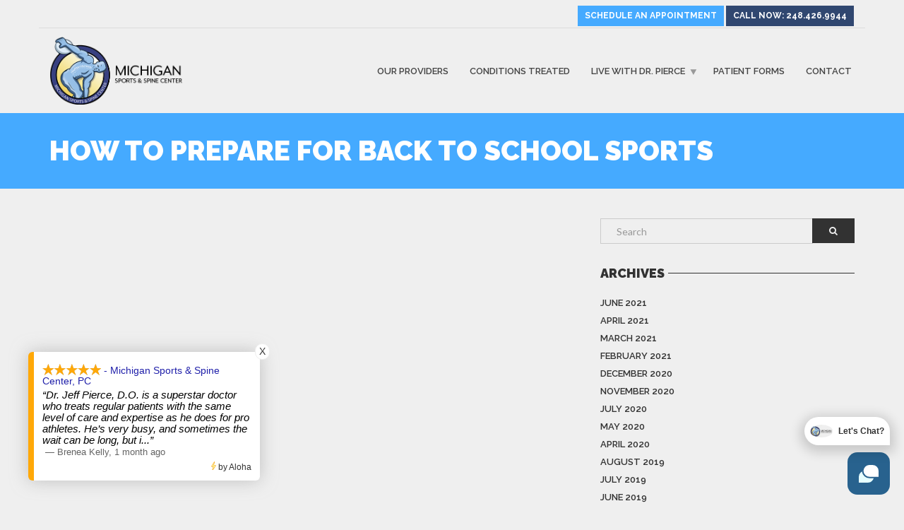

--- FILE ---
content_type: text/html; charset=UTF-8
request_url: https://michigansportsandspine.com/videos/how-to-prepare-for-back-to-school-sports/
body_size: 16448
content:
<!doctype html>
<html class="no-js" dir="ltr" lang="en-US">
<head>
<meta charset="UTF-8">
<meta name="apple-mobile-web-app-capable" content="yes">
<meta name="viewport" content="width=device-width, initial-scale=1.0, maximum-scale=1.0, user-scalable=no">
<meta name="HandheldFriendly" content="true">
<meta name="apple-touch-fullscreen" content="yes">
<script>var et_site_url='https://michigansportsandspine.com';var et_post_id='3469';function et_core_page_resource_fallback(a,b){"undefined"===typeof b&&(b=a.sheet.cssRules&&0===a.sheet.cssRules.length);b&&(a.onerror=null,a.onload=null,a.href?a.href=et_site_url+"/?et_core_page_resource="+a.id+et_post_id:a.src&&(a.src=et_site_url+"/?et_core_page_resource="+a.id+et_post_id))}
</script><title>How to Prepare for Back to School Sports | Michigan Sports and Spine Center</title>
	<style>img:is([sizes="auto" i], [sizes^="auto," i]) { contain-intrinsic-size: 3000px 1500px }</style>
	
		<!-- All in One SEO 4.9.1 - aioseo.com -->
	<meta name="robots" content="max-image-preview:large" />
	<meta name="author" content="Caitlin"/>
	<meta name="google-site-verification" content="1ZQgxoBZ2JaqrkHcH1JLhgHaKsiQfeROl1ZU8kOIgBE" />
	<link rel="canonical" href="https://michigansportsandspine.com/videos/how-to-prepare-for-back-to-school-sports/" />
	<meta name="generator" content="All in One SEO (AIOSEO) 4.9.1" />
		<script type="application/ld+json" class="aioseo-schema">
			{"@context":"https:\/\/schema.org","@graph":[{"@type":"BreadcrumbList","@id":"https:\/\/michigansportsandspine.com\/videos\/how-to-prepare-for-back-to-school-sports\/#breadcrumblist","itemListElement":[{"@type":"ListItem","@id":"https:\/\/michigansportsandspine.com#listItem","position":1,"name":"Home","item":"https:\/\/michigansportsandspine.com","nextItem":{"@type":"ListItem","@id":"https:\/\/michigansportsandspine.com\/videos\/#listItem","name":"Videos"}},{"@type":"ListItem","@id":"https:\/\/michigansportsandspine.com\/videos\/#listItem","position":2,"name":"Videos","item":"https:\/\/michigansportsandspine.com\/videos\/","nextItem":{"@type":"ListItem","@id":"https:\/\/michigansportsandspine.com\/video-category\/watch-the-doc\/#listItem","name":"Watch the Doc"},"previousItem":{"@type":"ListItem","@id":"https:\/\/michigansportsandspine.com#listItem","name":"Home"}},{"@type":"ListItem","@id":"https:\/\/michigansportsandspine.com\/video-category\/watch-the-doc\/#listItem","position":3,"name":"Watch the Doc","item":"https:\/\/michigansportsandspine.com\/video-category\/watch-the-doc\/","nextItem":{"@type":"ListItem","@id":"https:\/\/michigansportsandspine.com\/videos\/how-to-prepare-for-back-to-school-sports\/#listItem","name":"How to Prepare for Back to School Sports"},"previousItem":{"@type":"ListItem","@id":"https:\/\/michigansportsandspine.com\/videos\/#listItem","name":"Videos"}},{"@type":"ListItem","@id":"https:\/\/michigansportsandspine.com\/videos\/how-to-prepare-for-back-to-school-sports\/#listItem","position":4,"name":"How to Prepare for Back to School Sports","previousItem":{"@type":"ListItem","@id":"https:\/\/michigansportsandspine.com\/video-category\/watch-the-doc\/#listItem","name":"Watch the Doc"}}]},{"@type":"Organization","@id":"https:\/\/michigansportsandspine.com\/#organization","name":"Michigan Sports and Spine Center","description":"Injury Rehabilitationand Prevention","url":"https:\/\/michigansportsandspine.com\/"},{"@type":"Person","@id":"https:\/\/michigansportsandspine.com\/author\/caitlin-mcguireconsulting\/#author","url":"https:\/\/michigansportsandspine.com\/author\/caitlin-mcguireconsulting\/","name":"Caitlin"},{"@type":"WebPage","@id":"https:\/\/michigansportsandspine.com\/videos\/how-to-prepare-for-back-to-school-sports\/#webpage","url":"https:\/\/michigansportsandspine.com\/videos\/how-to-prepare-for-back-to-school-sports\/","name":"How to Prepare for Back to School Sports | Michigan Sports and Spine Center","inLanguage":"en-US","isPartOf":{"@id":"https:\/\/michigansportsandspine.com\/#website"},"breadcrumb":{"@id":"https:\/\/michigansportsandspine.com\/videos\/how-to-prepare-for-back-to-school-sports\/#breadcrumblist"},"author":{"@id":"https:\/\/michigansportsandspine.com\/author\/caitlin-mcguireconsulting\/#author"},"creator":{"@id":"https:\/\/michigansportsandspine.com\/author\/caitlin-mcguireconsulting\/#author"},"datePublished":"2021-08-27T11:13:00-04:00","dateModified":"2021-09-07T12:41:56-04:00"},{"@type":"WebSite","@id":"https:\/\/michigansportsandspine.com\/#website","url":"https:\/\/michigansportsandspine.com\/","name":"Michigan Sports and Spine Center","description":"Injury Rehabilitationand Prevention","inLanguage":"en-US","publisher":{"@id":"https:\/\/michigansportsandspine.com\/#organization"}}]}
		</script>
		<!-- All in One SEO -->

<link rel='dns-prefetch' href='//stats.wp.com' />
<link rel='dns-prefetch' href='//fonts.googleapis.com' />
<link rel='preconnect' href='https://fonts.gstatic.com' crossorigin />
<link rel="alternate" type="application/rss+xml" title="Michigan Sports and Spine Center &raquo; Feed" href="https://michigansportsandspine.com/feed/" />
<link rel="alternate" type="application/rss+xml" title="Michigan Sports and Spine Center &raquo; Comments Feed" href="https://michigansportsandspine.com/comments/feed/" />
<script type="text/javascript">
/* <![CDATA[ */
window._wpemojiSettings = {"baseUrl":"https:\/\/s.w.org\/images\/core\/emoji\/16.0.1\/72x72\/","ext":".png","svgUrl":"https:\/\/s.w.org\/images\/core\/emoji\/16.0.1\/svg\/","svgExt":".svg","source":{"concatemoji":"https:\/\/michigansportsandspine.com\/wp-includes\/js\/wp-emoji-release.min.js?ver=6.8.3"}};
/*! This file is auto-generated */
!function(s,n){var o,i,e;function c(e){try{var t={supportTests:e,timestamp:(new Date).valueOf()};sessionStorage.setItem(o,JSON.stringify(t))}catch(e){}}function p(e,t,n){e.clearRect(0,0,e.canvas.width,e.canvas.height),e.fillText(t,0,0);var t=new Uint32Array(e.getImageData(0,0,e.canvas.width,e.canvas.height).data),a=(e.clearRect(0,0,e.canvas.width,e.canvas.height),e.fillText(n,0,0),new Uint32Array(e.getImageData(0,0,e.canvas.width,e.canvas.height).data));return t.every(function(e,t){return e===a[t]})}function u(e,t){e.clearRect(0,0,e.canvas.width,e.canvas.height),e.fillText(t,0,0);for(var n=e.getImageData(16,16,1,1),a=0;a<n.data.length;a++)if(0!==n.data[a])return!1;return!0}function f(e,t,n,a){switch(t){case"flag":return n(e,"\ud83c\udff3\ufe0f\u200d\u26a7\ufe0f","\ud83c\udff3\ufe0f\u200b\u26a7\ufe0f")?!1:!n(e,"\ud83c\udde8\ud83c\uddf6","\ud83c\udde8\u200b\ud83c\uddf6")&&!n(e,"\ud83c\udff4\udb40\udc67\udb40\udc62\udb40\udc65\udb40\udc6e\udb40\udc67\udb40\udc7f","\ud83c\udff4\u200b\udb40\udc67\u200b\udb40\udc62\u200b\udb40\udc65\u200b\udb40\udc6e\u200b\udb40\udc67\u200b\udb40\udc7f");case"emoji":return!a(e,"\ud83e\udedf")}return!1}function g(e,t,n,a){var r="undefined"!=typeof WorkerGlobalScope&&self instanceof WorkerGlobalScope?new OffscreenCanvas(300,150):s.createElement("canvas"),o=r.getContext("2d",{willReadFrequently:!0}),i=(o.textBaseline="top",o.font="600 32px Arial",{});return e.forEach(function(e){i[e]=t(o,e,n,a)}),i}function t(e){var t=s.createElement("script");t.src=e,t.defer=!0,s.head.appendChild(t)}"undefined"!=typeof Promise&&(o="wpEmojiSettingsSupports",i=["flag","emoji"],n.supports={everything:!0,everythingExceptFlag:!0},e=new Promise(function(e){s.addEventListener("DOMContentLoaded",e,{once:!0})}),new Promise(function(t){var n=function(){try{var e=JSON.parse(sessionStorage.getItem(o));if("object"==typeof e&&"number"==typeof e.timestamp&&(new Date).valueOf()<e.timestamp+604800&&"object"==typeof e.supportTests)return e.supportTests}catch(e){}return null}();if(!n){if("undefined"!=typeof Worker&&"undefined"!=typeof OffscreenCanvas&&"undefined"!=typeof URL&&URL.createObjectURL&&"undefined"!=typeof Blob)try{var e="postMessage("+g.toString()+"("+[JSON.stringify(i),f.toString(),p.toString(),u.toString()].join(",")+"));",a=new Blob([e],{type:"text/javascript"}),r=new Worker(URL.createObjectURL(a),{name:"wpTestEmojiSupports"});return void(r.onmessage=function(e){c(n=e.data),r.terminate(),t(n)})}catch(e){}c(n=g(i,f,p,u))}t(n)}).then(function(e){for(var t in e)n.supports[t]=e[t],n.supports.everything=n.supports.everything&&n.supports[t],"flag"!==t&&(n.supports.everythingExceptFlag=n.supports.everythingExceptFlag&&n.supports[t]);n.supports.everythingExceptFlag=n.supports.everythingExceptFlag&&!n.supports.flag,n.DOMReady=!1,n.readyCallback=function(){n.DOMReady=!0}}).then(function(){return e}).then(function(){var e;n.supports.everything||(n.readyCallback(),(e=n.source||{}).concatemoji?t(e.concatemoji):e.wpemoji&&e.twemoji&&(t(e.twemoji),t(e.wpemoji)))}))}((window,document),window._wpemojiSettings);
/* ]]> */
</script>
<style id='wp-emoji-styles-inline-css' type='text/css'>

	img.wp-smiley, img.emoji {
		display: inline !important;
		border: none !important;
		box-shadow: none !important;
		height: 1em !important;
		width: 1em !important;
		margin: 0 0.07em !important;
		vertical-align: -0.1em !important;
		background: none !important;
		padding: 0 !important;
	}
</style>
<link rel='stylesheet' id='wp-block-library-css' href='https://michigansportsandspine.com/wp-includes/css/dist/block-library/style.min.css?ver=6.8.3' type='text/css' media='all' />
<style id='classic-theme-styles-inline-css' type='text/css'>
/*! This file is auto-generated */
.wp-block-button__link{color:#fff;background-color:#32373c;border-radius:9999px;box-shadow:none;text-decoration:none;padding:calc(.667em + 2px) calc(1.333em + 2px);font-size:1.125em}.wp-block-file__button{background:#32373c;color:#fff;text-decoration:none}
</style>
<link rel='stylesheet' id='aioseo/css/src/vue/standalone/blocks/table-of-contents/global.scss-css' href='https://michigansportsandspine.com/wp-content/plugins/all-in-one-seo-pack/dist/Lite/assets/css/table-of-contents/global.e90f6d47.css?ver=4.9.1' type='text/css' media='all' />
<link rel='stylesheet' id='mediaelement-css' href='https://michigansportsandspine.com/wp-includes/js/mediaelement/mediaelementplayer-legacy.min.css?ver=4.2.17' type='text/css' media='all' />
<link rel='stylesheet' id='wp-mediaelement-css' href='https://michigansportsandspine.com/wp-includes/js/mediaelement/wp-mediaelement.min.css?ver=6.8.3' type='text/css' media='all' />
<style id='jetpack-sharing-buttons-style-inline-css' type='text/css'>
.jetpack-sharing-buttons__services-list{display:flex;flex-direction:row;flex-wrap:wrap;gap:0;list-style-type:none;margin:5px;padding:0}.jetpack-sharing-buttons__services-list.has-small-icon-size{font-size:12px}.jetpack-sharing-buttons__services-list.has-normal-icon-size{font-size:16px}.jetpack-sharing-buttons__services-list.has-large-icon-size{font-size:24px}.jetpack-sharing-buttons__services-list.has-huge-icon-size{font-size:36px}@media print{.jetpack-sharing-buttons__services-list{display:none!important}}.editor-styles-wrapper .wp-block-jetpack-sharing-buttons{gap:0;padding-inline-start:0}ul.jetpack-sharing-buttons__services-list.has-background{padding:1.25em 2.375em}
</style>
<style id='global-styles-inline-css' type='text/css'>
:root{--wp--preset--aspect-ratio--square: 1;--wp--preset--aspect-ratio--4-3: 4/3;--wp--preset--aspect-ratio--3-4: 3/4;--wp--preset--aspect-ratio--3-2: 3/2;--wp--preset--aspect-ratio--2-3: 2/3;--wp--preset--aspect-ratio--16-9: 16/9;--wp--preset--aspect-ratio--9-16: 9/16;--wp--preset--color--black: #000000;--wp--preset--color--cyan-bluish-gray: #abb8c3;--wp--preset--color--white: #ffffff;--wp--preset--color--pale-pink: #f78da7;--wp--preset--color--vivid-red: #cf2e2e;--wp--preset--color--luminous-vivid-orange: #ff6900;--wp--preset--color--luminous-vivid-amber: #fcb900;--wp--preset--color--light-green-cyan: #7bdcb5;--wp--preset--color--vivid-green-cyan: #00d084;--wp--preset--color--pale-cyan-blue: #8ed1fc;--wp--preset--color--vivid-cyan-blue: #0693e3;--wp--preset--color--vivid-purple: #9b51e0;--wp--preset--gradient--vivid-cyan-blue-to-vivid-purple: linear-gradient(135deg,rgba(6,147,227,1) 0%,rgb(155,81,224) 100%);--wp--preset--gradient--light-green-cyan-to-vivid-green-cyan: linear-gradient(135deg,rgb(122,220,180) 0%,rgb(0,208,130) 100%);--wp--preset--gradient--luminous-vivid-amber-to-luminous-vivid-orange: linear-gradient(135deg,rgba(252,185,0,1) 0%,rgba(255,105,0,1) 100%);--wp--preset--gradient--luminous-vivid-orange-to-vivid-red: linear-gradient(135deg,rgba(255,105,0,1) 0%,rgb(207,46,46) 100%);--wp--preset--gradient--very-light-gray-to-cyan-bluish-gray: linear-gradient(135deg,rgb(238,238,238) 0%,rgb(169,184,195) 100%);--wp--preset--gradient--cool-to-warm-spectrum: linear-gradient(135deg,rgb(74,234,220) 0%,rgb(151,120,209) 20%,rgb(207,42,186) 40%,rgb(238,44,130) 60%,rgb(251,105,98) 80%,rgb(254,248,76) 100%);--wp--preset--gradient--blush-light-purple: linear-gradient(135deg,rgb(255,206,236) 0%,rgb(152,150,240) 100%);--wp--preset--gradient--blush-bordeaux: linear-gradient(135deg,rgb(254,205,165) 0%,rgb(254,45,45) 50%,rgb(107,0,62) 100%);--wp--preset--gradient--luminous-dusk: linear-gradient(135deg,rgb(255,203,112) 0%,rgb(199,81,192) 50%,rgb(65,88,208) 100%);--wp--preset--gradient--pale-ocean: linear-gradient(135deg,rgb(255,245,203) 0%,rgb(182,227,212) 50%,rgb(51,167,181) 100%);--wp--preset--gradient--electric-grass: linear-gradient(135deg,rgb(202,248,128) 0%,rgb(113,206,126) 100%);--wp--preset--gradient--midnight: linear-gradient(135deg,rgb(2,3,129) 0%,rgb(40,116,252) 100%);--wp--preset--font-size--small: 13px;--wp--preset--font-size--medium: 20px;--wp--preset--font-size--large: 36px;--wp--preset--font-size--x-large: 42px;--wp--preset--spacing--20: 0.44rem;--wp--preset--spacing--30: 0.67rem;--wp--preset--spacing--40: 1rem;--wp--preset--spacing--50: 1.5rem;--wp--preset--spacing--60: 2.25rem;--wp--preset--spacing--70: 3.38rem;--wp--preset--spacing--80: 5.06rem;--wp--preset--shadow--natural: 6px 6px 9px rgba(0, 0, 0, 0.2);--wp--preset--shadow--deep: 12px 12px 50px rgba(0, 0, 0, 0.4);--wp--preset--shadow--sharp: 6px 6px 0px rgba(0, 0, 0, 0.2);--wp--preset--shadow--outlined: 6px 6px 0px -3px rgba(255, 255, 255, 1), 6px 6px rgba(0, 0, 0, 1);--wp--preset--shadow--crisp: 6px 6px 0px rgba(0, 0, 0, 1);}:where(.is-layout-flex){gap: 0.5em;}:where(.is-layout-grid){gap: 0.5em;}body .is-layout-flex{display: flex;}.is-layout-flex{flex-wrap: wrap;align-items: center;}.is-layout-flex > :is(*, div){margin: 0;}body .is-layout-grid{display: grid;}.is-layout-grid > :is(*, div){margin: 0;}:where(.wp-block-columns.is-layout-flex){gap: 2em;}:where(.wp-block-columns.is-layout-grid){gap: 2em;}:where(.wp-block-post-template.is-layout-flex){gap: 1.25em;}:where(.wp-block-post-template.is-layout-grid){gap: 1.25em;}.has-black-color{color: var(--wp--preset--color--black) !important;}.has-cyan-bluish-gray-color{color: var(--wp--preset--color--cyan-bluish-gray) !important;}.has-white-color{color: var(--wp--preset--color--white) !important;}.has-pale-pink-color{color: var(--wp--preset--color--pale-pink) !important;}.has-vivid-red-color{color: var(--wp--preset--color--vivid-red) !important;}.has-luminous-vivid-orange-color{color: var(--wp--preset--color--luminous-vivid-orange) !important;}.has-luminous-vivid-amber-color{color: var(--wp--preset--color--luminous-vivid-amber) !important;}.has-light-green-cyan-color{color: var(--wp--preset--color--light-green-cyan) !important;}.has-vivid-green-cyan-color{color: var(--wp--preset--color--vivid-green-cyan) !important;}.has-pale-cyan-blue-color{color: var(--wp--preset--color--pale-cyan-blue) !important;}.has-vivid-cyan-blue-color{color: var(--wp--preset--color--vivid-cyan-blue) !important;}.has-vivid-purple-color{color: var(--wp--preset--color--vivid-purple) !important;}.has-black-background-color{background-color: var(--wp--preset--color--black) !important;}.has-cyan-bluish-gray-background-color{background-color: var(--wp--preset--color--cyan-bluish-gray) !important;}.has-white-background-color{background-color: var(--wp--preset--color--white) !important;}.has-pale-pink-background-color{background-color: var(--wp--preset--color--pale-pink) !important;}.has-vivid-red-background-color{background-color: var(--wp--preset--color--vivid-red) !important;}.has-luminous-vivid-orange-background-color{background-color: var(--wp--preset--color--luminous-vivid-orange) !important;}.has-luminous-vivid-amber-background-color{background-color: var(--wp--preset--color--luminous-vivid-amber) !important;}.has-light-green-cyan-background-color{background-color: var(--wp--preset--color--light-green-cyan) !important;}.has-vivid-green-cyan-background-color{background-color: var(--wp--preset--color--vivid-green-cyan) !important;}.has-pale-cyan-blue-background-color{background-color: var(--wp--preset--color--pale-cyan-blue) !important;}.has-vivid-cyan-blue-background-color{background-color: var(--wp--preset--color--vivid-cyan-blue) !important;}.has-vivid-purple-background-color{background-color: var(--wp--preset--color--vivid-purple) !important;}.has-black-border-color{border-color: var(--wp--preset--color--black) !important;}.has-cyan-bluish-gray-border-color{border-color: var(--wp--preset--color--cyan-bluish-gray) !important;}.has-white-border-color{border-color: var(--wp--preset--color--white) !important;}.has-pale-pink-border-color{border-color: var(--wp--preset--color--pale-pink) !important;}.has-vivid-red-border-color{border-color: var(--wp--preset--color--vivid-red) !important;}.has-luminous-vivid-orange-border-color{border-color: var(--wp--preset--color--luminous-vivid-orange) !important;}.has-luminous-vivid-amber-border-color{border-color: var(--wp--preset--color--luminous-vivid-amber) !important;}.has-light-green-cyan-border-color{border-color: var(--wp--preset--color--light-green-cyan) !important;}.has-vivid-green-cyan-border-color{border-color: var(--wp--preset--color--vivid-green-cyan) !important;}.has-pale-cyan-blue-border-color{border-color: var(--wp--preset--color--pale-cyan-blue) !important;}.has-vivid-cyan-blue-border-color{border-color: var(--wp--preset--color--vivid-cyan-blue) !important;}.has-vivid-purple-border-color{border-color: var(--wp--preset--color--vivid-purple) !important;}.has-vivid-cyan-blue-to-vivid-purple-gradient-background{background: var(--wp--preset--gradient--vivid-cyan-blue-to-vivid-purple) !important;}.has-light-green-cyan-to-vivid-green-cyan-gradient-background{background: var(--wp--preset--gradient--light-green-cyan-to-vivid-green-cyan) !important;}.has-luminous-vivid-amber-to-luminous-vivid-orange-gradient-background{background: var(--wp--preset--gradient--luminous-vivid-amber-to-luminous-vivid-orange) !important;}.has-luminous-vivid-orange-to-vivid-red-gradient-background{background: var(--wp--preset--gradient--luminous-vivid-orange-to-vivid-red) !important;}.has-very-light-gray-to-cyan-bluish-gray-gradient-background{background: var(--wp--preset--gradient--very-light-gray-to-cyan-bluish-gray) !important;}.has-cool-to-warm-spectrum-gradient-background{background: var(--wp--preset--gradient--cool-to-warm-spectrum) !important;}.has-blush-light-purple-gradient-background{background: var(--wp--preset--gradient--blush-light-purple) !important;}.has-blush-bordeaux-gradient-background{background: var(--wp--preset--gradient--blush-bordeaux) !important;}.has-luminous-dusk-gradient-background{background: var(--wp--preset--gradient--luminous-dusk) !important;}.has-pale-ocean-gradient-background{background: var(--wp--preset--gradient--pale-ocean) !important;}.has-electric-grass-gradient-background{background: var(--wp--preset--gradient--electric-grass) !important;}.has-midnight-gradient-background{background: var(--wp--preset--gradient--midnight) !important;}.has-small-font-size{font-size: var(--wp--preset--font-size--small) !important;}.has-medium-font-size{font-size: var(--wp--preset--font-size--medium) !important;}.has-large-font-size{font-size: var(--wp--preset--font-size--large) !important;}.has-x-large-font-size{font-size: var(--wp--preset--font-size--x-large) !important;}
:where(.wp-block-post-template.is-layout-flex){gap: 1.25em;}:where(.wp-block-post-template.is-layout-grid){gap: 1.25em;}
:where(.wp-block-columns.is-layout-flex){gap: 2em;}:where(.wp-block-columns.is-layout-grid){gap: 2em;}
:root :where(.wp-block-pullquote){font-size: 1.5em;line-height: 1.6;}
</style>
<link rel='stylesheet' id='acx_smw_widget_style-css' href='https://michigansportsandspine.com/wp-content/plugins/acurax-social-media-widget/css/style.css?v=3.3&#038;ver=6.8.3' type='text/css' media='all' />
<link rel='stylesheet' id='sm-style-css' href='https://michigansportsandspine.com/wp-content/plugins/wp-show-more/wpsm-style.css?ver=6.8.3' type='text/css' media='all' />
<link rel='stylesheet' id='redux-extendify-styles-css' href='https://michigansportsandspine.com/wp-content/plugins/plethora-featureslib/libs/ReduxFramework/ReduxCore/assets/css/extendify-utilities.css?ver=4.4.11' type='text/css' media='all' />
<link rel='stylesheet' id='plethora-icons-css' href='https://michigansportsandspine.com/wp-content/uploads/plethora/plethora_icons.css?uniqeid=682beba51d846&#038;ver=6.8.3' type='text/css' media='all' />
<link rel='stylesheet' id='font-awesome-css' href='https://michigansportsandspine.com/wp-content/plugins/elementor/assets/lib/font-awesome/css/font-awesome.min.css?ver=4.7.0' type='text/css' media='all' />
<link rel='stylesheet' id='font-awesome-shims-css' href='https://michigansportsandspine.com/wp-content/themes/healthflex/assets/fonts/font-awesome/css/v4-shims.min.css?ver=6.8.3' type='text/css' media='all' />
<link rel='stylesheet' id='animate-css' href='https://michigansportsandspine.com/wp-content/themes/healthflex/includes/core/assets/css/libs/animate/animate.min.css?ver=6.8.3' type='text/css' media='all' />
<link rel='stylesheet' id='plethora-dynamic-style-css' href='https://michigansportsandspine.com/wp-content/uploads/plethora/style.min.css?ver=1765742915' type='text/css' media='all' />
<link rel='stylesheet' id='plethora-style-css' href='https://michigansportsandspine.com/wp-content/themes/healthflex-child/style.css?ver=6.8.3' type='text/css' media='all' />
<link rel='stylesheet' id='main-css-css' href='https://michigansportsandspine.com/wp-content/themes/healthflex-child/style.css?ver=6.8.3' type='text/css' media='all' />
<link rel='stylesheet' id='custom-css' href='https://michigansportsandspine.com/wp-content/themes/healthflex-child/custom.css?ver=6.8.3' type='text/css' media='all' />
<link rel="preload" as="style" href="https://fonts.googleapis.com/css?family=Lato:100,300,400,700,900,100italic,300italic,400italic,700italic,900italic%7CRaleway:100,200,300,400,500,600,700,800,900,100italic,200italic,300italic,400italic,500italic,600italic,700italic,800italic,900italic&#038;subset=latin&#038;display=swap&#038;ver=6.8.3" /><link rel="stylesheet" href="https://fonts.googleapis.com/css?family=Lato:100,300,400,700,900,100italic,300italic,400italic,700italic,900italic%7CRaleway:100,200,300,400,500,600,700,800,900,100italic,200italic,300italic,400italic,500italic,600italic,700italic,800italic,900italic&#038;subset=latin&#038;display=swap&#038;ver=6.8.3" media="print" onload="this.media='all'"><noscript><link rel="stylesheet" href="https://fonts.googleapis.com/css?family=Lato:100,300,400,700,900,100italic,300italic,400italic,700italic,900italic%7CRaleway:100,200,300,400,500,600,700,800,900,100italic,200italic,300italic,400italic,500italic,600italic,700italic,800italic,900italic&#038;subset=latin&#038;display=swap&#038;ver=6.8.3" /></noscript><script type="text/javascript" src="https://michigansportsandspine.com/wp-includes/js/jquery/jquery.min.js?ver=3.7.1" id="jquery-core-js"></script>
<script type="text/javascript" src="https://michigansportsandspine.com/wp-includes/js/jquery/jquery-migrate.min.js?ver=3.4.1" id="jquery-migrate-js"></script>
<script type="text/javascript" src="https://michigansportsandspine.com/wp-content/themes/healthflex/includes/core/assets/js/libs/modernizr/modernizr.custom.48287.js?ver=6.8.3" id="plethora-modernizr-js"></script>
<script></script><link rel="https://api.w.org/" href="https://michigansportsandspine.com/wp-json/" /><link rel="alternate" title="JSON" type="application/json" href="https://michigansportsandspine.com/wp-json/wp/v2/aiovg_videos/3469" /><link rel="EditURI" type="application/rsd+xml" title="RSD" href="https://michigansportsandspine.com/xmlrpc.php?rsd" />
<meta name="generator" content="WordPress 6.8.3" />
<link rel='shortlink' href='https://michigansportsandspine.com/?p=3469' />
<link rel="alternate" title="oEmbed (JSON)" type="application/json+oembed" href="https://michigansportsandspine.com/wp-json/oembed/1.0/embed?url=https%3A%2F%2Fmichigansportsandspine.com%2Fvideos%2Fhow-to-prepare-for-back-to-school-sports%2F" />
<link rel="alternate" title="oEmbed (XML)" type="text/xml+oembed" href="https://michigansportsandspine.com/wp-json/oembed/1.0/embed?url=https%3A%2F%2Fmichigansportsandspine.com%2Fvideos%2Fhow-to-prepare-for-back-to-school-sports%2F&#038;format=xml" />



<!-- Starting Styles For Social Media Icon From Acurax International www.acurax.com -->
<style type='text/css'>
#acx_social_widget img 
{
width: 32px; 
}
#acx_social_widget 
{
min-width:0px; 
position: static; 
}
</style>
<!-- Ending Styles For Social Media Icon From Acurax International www.acurax.com -->



<meta property="og:site_name" content="Michigan Sports and Spine Center" /><meta property="og:url" content="https://michigansportsandspine.com/videos/how-to-prepare-for-back-to-school-sports/" /><meta property="og:type" content="video" /><meta property="og:title" content="How to Prepare for Back to School Sports" /><meta property="og:description" content="It&#039;s full steam ahead for back to school and that is why this weeks Watch the Doc episode is all about equipping parents to support their kids both on and off the field!" /><meta property="og:image" content="https://michigansportsandspine.com/wp-content/uploads/2021/09/Watch-the-Doc_HeroFB-1-1-1024x576.png" /><meta property="og:video:url" content="https://michigansportsandspine.com/player-embed/id/3469/" /><meta property="og:video:secure_url" content="https://michigansportsandspine.com/player-embed/id/3469/" /><meta property="og:video:type" content="text/html"><meta property="og:video:width" content="1280"><meta property="og:video:height" content="720"><meta name="twitter:card" content="summary"><meta name="twitter:title" content="How to Prepare for Back to School Sports" /><meta name="twitter:image" content="https://michigansportsandspine.com/wp-content/uploads/2021/09/Watch-the-Doc_HeroFB-1-1-1024x576.png" /><style type="text/css">
			.aiovg-player {
				display: block;
				position: relative;
				border-radius: 3px;
				padding-bottom: 56.25%;
				width: 100%;
				height: 0;	
				overflow: hidden;
			}
			
			.aiovg-player iframe,
			.aiovg-player .video-js,
			.aiovg-player .plyr {
				--plyr-color-main: #00b2ff;
				position: absolute;
				inset: 0;	
				margin: 0;
				padding: 0;
				width: 100%;
				height: 100%;
			}
		</style><!-- Global site tag (gtag.js) - Google Analytics -->
<script async src="https://www.googletagmanager.com/gtag/js?id=UA-222478315-1"></script>
<script>
window.dataLayer = window.dataLayer || [];
function gtag(){dataLayer.push(arguments);}
gtag('js', new Date());

gtag('config', 'UA-222478315-1');
</script>

<script type="text/javascript" > window.ga=window.ga||function(){(ga.q=ga.q||[]).push(arguments)};ga.l=+new Date; ga('create', "UA-222478315-1", 'auto'); ga('send', 'pageview'); </script> <script async src="https://www.google-analytics.com/analytics.js"></script>	<style>img#wpstats{display:none}</style>
		<link rel="preload" href="https://michigansportsandspine.com/wp-content/plugins/bloom/core/admin/fonts/modules.ttf" as="font" crossorigin="anonymous"><meta name="generator" content="Elementor 3.33.2; features: additional_custom_breakpoints; settings: css_print_method-external, google_font-enabled, font_display-auto">

<!-- Meta Pixel Code -->
<script type='text/javascript'>
!function(f,b,e,v,n,t,s){if(f.fbq)return;n=f.fbq=function(){n.callMethod?
n.callMethod.apply(n,arguments):n.queue.push(arguments)};if(!f._fbq)f._fbq=n;
n.push=n;n.loaded=!0;n.version='2.0';n.queue=[];t=b.createElement(e);t.async=!0;
t.src=v;s=b.getElementsByTagName(e)[0];s.parentNode.insertBefore(t,s)}(window,
document,'script','https://connect.facebook.net/en_US/fbevents.js');
</script>
<!-- End Meta Pixel Code -->
<script type='text/javascript'>var url = window.location.origin + '?ob=open-bridge';
            fbq('set', 'openbridge', '198982352086377', url);
fbq('init', '198982352086377', {}, {
    "agent": "wordpress-6.8.3-4.1.5"
})</script><script type='text/javascript'>
    fbq('track', 'PageView', []);
  </script><meta name="generator" content="Redux 4.4.11" />			<style>
				.e-con.e-parent:nth-of-type(n+4):not(.e-lazyloaded):not(.e-no-lazyload),
				.e-con.e-parent:nth-of-type(n+4):not(.e-lazyloaded):not(.e-no-lazyload) * {
					background-image: none !important;
				}
				@media screen and (max-height: 1024px) {
					.e-con.e-parent:nth-of-type(n+3):not(.e-lazyloaded):not(.e-no-lazyload),
					.e-con.e-parent:nth-of-type(n+3):not(.e-lazyloaded):not(.e-no-lazyload) * {
						background-image: none !important;
					}
				}
				@media screen and (max-height: 640px) {
					.e-con.e-parent:nth-of-type(n+2):not(.e-lazyloaded):not(.e-no-lazyload),
					.e-con.e-parent:nth-of-type(n+2):not(.e-lazyloaded):not(.e-no-lazyload) * {
						background-image: none !important;
					}
				}
			</style>
			<meta name="generator" content="Powered by WPBakery Page Builder - drag and drop page builder for WordPress."/>
<link rel="icon" href="https://michigansportsandspine.com/wp-content/uploads/2020/05/cropped-favicon-32x32.png" sizes="32x32" />
<link rel="icon" href="https://michigansportsandspine.com/wp-content/uploads/2020/05/cropped-favicon-192x192.png" sizes="192x192" />
<link rel="apple-touch-icon" href="https://michigansportsandspine.com/wp-content/uploads/2020/05/cropped-favicon-180x180.png" />
<meta name="msapplication-TileImage" content="https://michigansportsandspine.com/wp-content/uploads/2020/05/cropped-favicon-270x270.png" />
		<style type="text/css" id="wp-custom-css">
			@media screen and (max-width: 768px) {
  .topbar {
    display: flex !important;
    flex-wrap: wrap;
  }

  .topbar .col-md-6 {
    width: 100%;
  }

  .topbar .top-bar-buttons {
    display: flex !important;
    justify-content: center;
    align-items: stretch; /* Ensures equal height */
    gap: 0.5rem;
    width: 100%;
  }

  .topbar .top-bar-buttons .btn {
    width: 50%;
    display: flex;
    justify-content: center;
    align-items: center;
    text-align: center;
    white-space: normal; /* Allows wrapping inside button */
    line-height: 1.3;
  }

  .logo a.brand img {
    max-height: 80px !important;
  }
}
		</style>
		<noscript><style> .wpb_animate_when_almost_visible { opacity: 1; }</style></noscript></head>
<body class="wp-singular aiovg_videos-template-default single single-aiovg_videos postid-3469 wp-theme-healthflex wp-child-theme-healthflex-child et_bloom wpb-js-composer js-comp-ver-8.7.2 vc_responsive elementor-default elementor-kit-3499 ">

<!-- Google Tag Manager (noscript) -->
<noscript><iframe src="https://www.googletagmanager.com/ns.html?id=GTM-WWJJQJ8"
height="0" width="0" style="display:none;visibility:hidden"></iframe></noscript>
<!-- End Google Tag Manager (noscript) -->

	<div class="overflow_wrapper">
		<div class="header "><div class="topbar vcenter transparent">
  <div class="container">
    <div class="row">

      <div class="col-md-6 col-sm-6 hidden-xs hidden-sm hidden-md  text-left">
             </div>

                  <div class="col-md-6 col-sm-6 col-xs-6 text-right">
             <div class="top-bar-buttons">
  <a class="btn btn-sm btn-primary" href="https://michigansportsandspine.com/contact">Schedule an Appointment</a>
  <a class="btn btn-sm btn-secondary" href="tel:1(248)680-9000">Call Now: 248.426.9944</a>
</div>            </div>
            

    </div><!-- row -->
  </div><!-- container -->
</div><!-- .topbar -->
  <div class="mainbar  color">
    <div class="container">
               <div class="logo">
            <a href="https://michigansportsandspine.com" class="brand">
                          <img src="https://michigansportsandspine.com/wp-content/uploads/2022/03/MSSC-LOGO-e1647457889937.png" alt="HealthFlex">
                        </a>
                      </div>                   <div class="menu_container"><span class="close_menu">&times;</span>
                <ul id="menu-main" class="main_menu hover_menu"><li id="menu-item-3465" class="menu-item menu-item-type-post_type menu-item-object-page menu-item-3465"><a title="Our Providers" href="https://michigansportsandspine.com/our-providers/">Our Providers</a></li>
<li id="menu-item-40" class="menu-item menu-item-type-post_type menu-item-object-page menu-item-40"><a title="Conditions Treated" href="https://michigansportsandspine.com/conditions-treated/">Conditions Treated</a></li>
<li id="menu-item-3031" class="menu-item menu-item-type-post_type menu-item-object-page menu-item-has-children menu-item-3031 lihasdropdown"><a title="Live with Dr. Pierce" href="https://michigansportsandspine.com/live-with-dr-pierce/">Live with Dr. Pierce  </a>
<ul role="menu" class=" menu-dropdown">
	<li id="menu-item-903" class="menu-item menu-item-type-post_type menu-item-object-page menu-item-903"><a title="Inside Sports Medicine" href="https://michigansportsandspine.com/inside-sports-medicine/">Inside Sports Medicine</a></li>
</ul>
</li>
<li id="menu-item-3684" class="menu-item menu-item-type-post_type menu-item-object-page menu-item-3684"><a title="Patient Forms" href="https://michigansportsandspine.com/patient-forms/">Patient Forms</a></li>
<li id="menu-item-36" class="menu-item menu-item-type-post_type menu-item-object-page menu-item-36"><a title="Contact" href="https://michigansportsandspine.com/contact/">Contact</a></li>
</ul>        </div>

        <label class="mobile_collapser"><span>MENU</span></label> <!-- Mobile menu title -->
    </div>
  </div>

		</div>

	        <div class="brand-colors"> </div>
      <div class="main foo" data-colorset="foo"><div class="page_title_in_content skincolored_section">
	<div class="container">
		<div class="row">
			<div class="col-md-12 section_header fancy">
				<h1 class="post_title">How to Prepare for Back to School Sports</h1>							</div>
		</div>
	</div>
</div><section class="sidebar_on padding_top_half no_top_padding" ><div class="container"><div class="row"><div class="col-sm-8 col-md-8 main_col ">
<div class="aiovg aiovg-single-video">
    <!-- Player -->
    <div class="aiovg-player-container" style="max-width: 100%;"><aiovg-embed class="aiovg-player-element" title="How to Prepare for Back to School Sports" src="https://www.facebook.com/plugins/video.php?href=https%3A%2F%2Ffb.watch%2F7EKBf6Nsfj%2F&#038;width=560&#038;height=315&#038;show_text=false&#038;appId" poster="https://michigansportsandspine.com/wp-content/uploads/2021/09/Watch-the-Doc_HeroFB-1-1-1024x576.png" ratio="56.25" post_id="3469" post_type="aiovg_videos"></aiovg-embed></div>
    <!-- After Player -->
    
    <!-- Description -->
    <div class="aiovg-description aiovg-margin-top aiovg-hide-if-empty"></div>
    
    <!-- Meta informations -->
    <div class="aiovg-meta aiovg-flex aiovg-flex-col aiovg-gap-1 aiovg-margin-top"><div class="aiovg-meta aiovg-flex aiovg-flex-wrap aiovg-gap-1 aiovg-items-center aiovg-text-small"><div class="aiovg-views aiovg-flex aiovg-gap-1 aiovg-items-center"><svg xmlns="http://www.w3.org/2000/svg" fill="none" width="16" height="16" viewBox="0 0 24 24" stroke-width="1.5" stroke="currentColor" class="aiovg-flex-shrink-0">
            <path stroke-linecap="round" stroke-linejoin="round" d="M2.036 12.322a1.012 1.012 0 0 1 0-.639C3.423 7.51 7.36 4.5 12 4.5c4.638 0 8.573 3.007 9.963 7.178.07.207.07.431 0 .639C20.577 16.49 16.64 19.5 12 19.5c-4.638 0-8.573-3.007-9.963-7.178Z" />
            <path stroke-linecap="round" stroke-linejoin="round" d="M15 12a3 3 0 1 1-6 0 3 3 0 0 1 6 0Z" />
        </svg><span class="aiovg-views-count">516</span><span class="aiovg-views-label">views</span></div></div><div class="aiovg-category aiovg-flex aiovg-flex-wrap aiovg-gap-1 aiovg-items-center aiovg-text-small"><svg xmlns="http://www.w3.org/2000/svg" fill="none" width="16" height="16" viewBox="0 0 24 24" stroke-width="1.5" stroke="currentColor" class="aiovg-flex-shrink-0">
            <path stroke-linecap="round" stroke-linejoin="round" d="M3.75 9.776c.112-.017.227-.026.344-.026h15.812c.117 0 .232.009.344.026m-16.5 0a2.25 2.25 0 0 0-1.883 2.542l.857 6a2.25 2.25 0 0 0 2.227 1.932H19.05a2.25 2.25 0 0 0 2.227-1.932l.857-6a2.25 2.25 0 0 0-1.883-2.542m-16.5 0V6A2.25 2.25 0 0 1 6 3.75h3.879a1.5 1.5 0 0 1 1.06.44l2.122 2.12a1.5 1.5 0 0 0 1.06.44H18A2.25 2.25 0 0 1 20.25 9v.776" />
        </svg><div class="aiovg-item-category"><a class="aiovg-link-category" href="https://michigansportsandspine.com/video-category/watch-the-doc/">Watch the Doc</a></div></div></div>    
    <!-- Share buttons -->
    <div class="aiovg-social"><a class="aiovg-social-facebook aiovg-link-social" href="https://www.facebook.com/sharer/sharer.php?u=https://michigansportsandspine.com/videos/how-to-prepare-for-back-to-school-sports/" title="Facebook" target="_blank"><span class="aiovg-icon-facebook"></span></a><a class="aiovg-social-twitter aiovg-link-social" href="https://twitter.com/intent/tweet?text=How%20to%20Prepare%20for%20Back%20to%20School%20Sports&amp;url=https://michigansportsandspine.com/videos/how-to-prepare-for-back-to-school-sports/" title="Twitter" target="_blank"><span class="aiovg-icon-twitter"></span></a><a class="aiovg-social-linkedin aiovg-link-social" href="https://www.linkedin.com/shareArticle?url=https://michigansportsandspine.com/videos/how-to-prepare-for-back-to-school-sports/&amp;title=How%20to%20Prepare%20for%20Back%20to%20School%20Sports" title="Linkedin" target="_blank"><span class="aiovg-icon-linkedin"></span></a><a class="aiovg-social-pinterest aiovg-link-social" href="https://pinterest.com/pin/create/button/?url=https://michigansportsandspine.com/videos/how-to-prepare-for-back-to-school-sports/&amp;media=https://michigansportsandspine.com/wp-content/uploads/2021/09/Watch-the-Doc_HeroFB-1-1-1024x576.png&amp;description=How%20to%20Prepare%20for%20Back%20to%20School%20Sports" title="Pin It" target="_blank"><span class="aiovg-icon-pinterest"></span></a><a class="aiovg-social-whatsapp aiovg-link-social" href="https://api.whatsapp.com/send?text=How%20to%20Prepare%20for%20Back%20to%20School%20Sports&nbsp;https://michigansportsandspine.com/videos/how-to-prepare-for-back-to-school-sports/" title="WhatsApp" target="_blank"><span class="aiovg-icon-whatsapp"></span></a></div></div>

<br />
<div id="aiovg-697c11fcea5ab1" class="aiovg aiovg-videos aiovg-videos-template-classic">
            <h2 class="aiovg-header">
            You may also like        </h2>
        
    <!-- Videos -->
    <div class="aiovg-section-videos aiovg-grid aiovg-row">   
                    
            <div class="aiovg-item-video aiovg-item-video-3479 aiovg-col aiovg-col-3 aiovg-col-xs-2" data-id="3479">
                
<div class="aiovg-thumbnail aiovg-thumbnail-style-image-top">
    <a href="https://michigansportsandspine.com/videos/tips-to-overcome-knee-pain/" class="aiovg-responsive-container" style="padding-bottom: 56.25%;"><img decoding="async" src="https://michigansportsandspine.com/wp-content/uploads/2021/09/Watch-the-Doc_Knee_HeroFB-300x169.png" alt="Tips to Overcome Knee Pain" class="aiovg-responsive-element"/><svg xmlns="http://www.w3.org/2000/svg" fill="white" width="40" height="40" viewBox="0 0 24 24" class="aiovg-svg-icon-play aiovg-flex-shrink-0">
            <path fill-rule="evenodd" d="M2.25 12c0-5.385 4.365-9.75 9.75-9.75s9.75 4.365 9.75 9.75-4.365 9.75-9.75 9.75S2.25 17.385 2.25 12Zm14.024-.983a1.125 1.125 0 0 1 0 1.966l-5.603 3.113A1.125 1.125 0 0 1 9 15.113V8.887c0-.857.921-1.4 1.671-.983l5.603 3.113Z" clip-rule="evenodd" />
        </svg></a> 
    <div class="aiovg-caption">
                    <div class="aiovg-title">
                <a href="https://michigansportsandspine.com/videos/tips-to-overcome-knee-pain/" class="aiovg-link-title">Tips to Overcome Knee Pain</a>            </div>
        
        
        <div class="aiovg-meta aiovg-flex aiovg-flex-wrap aiovg-gap-1 aiovg-items-center aiovg-text-small"><div class="aiovg-views aiovg-flex aiovg-gap-1 aiovg-items-center"><svg xmlns="http://www.w3.org/2000/svg" fill="none" width="16" height="16" viewBox="0 0 24 24" stroke-width="1.5" stroke="currentColor" class="aiovg-flex-shrink-0">
                <path stroke-linecap="round" stroke-linejoin="round" d="M2.036 12.322a1.012 1.012 0 0 1 0-.639C3.423 7.51 7.36 4.5 12 4.5c4.638 0 8.573 3.007 9.963 7.178.07.207.07.431 0 .639C20.577 16.49 16.64 19.5 12 19.5c-4.638 0-8.573-3.007-9.963-7.178Z" />
                <path stroke-linecap="round" stroke-linejoin="round" d="M15 12a3 3 0 1 1-6 0 3 3 0 0 1 6 0Z" />
            </svg><span class="aiovg-views-count">73</span><span class="aiovg-views-label">views</span></div></div>       
        
        
               

         
        
            </div>    
</div>            
            </div>                
                        
            <div class="aiovg-item-video aiovg-item-video-3425 aiovg-col aiovg-col-3 aiovg-col-xs-2" data-id="3425">
                
<div class="aiovg-thumbnail aiovg-thumbnail-style-image-top">
    <a href="https://michigansportsandspine.com/videos/understanding-the-value-of-stem-cells/" class="aiovg-responsive-container" style="padding-bottom: 56.25%;"><img decoding="async" src="https://michigansportsandspine.com/wp-content/uploads/2021/08/Watch-the-Doc_HeroFB-1-1-300x169.png" alt="Understanding the Value of Stem Cells" class="aiovg-responsive-element"/><div class="aiovg-duration">19:41</div><svg xmlns="http://www.w3.org/2000/svg" fill="white" width="40" height="40" viewBox="0 0 24 24" class="aiovg-svg-icon-play aiovg-flex-shrink-0">
            <path fill-rule="evenodd" d="M2.25 12c0-5.385 4.365-9.75 9.75-9.75s9.75 4.365 9.75 9.75-4.365 9.75-9.75 9.75S2.25 17.385 2.25 12Zm14.024-.983a1.125 1.125 0 0 1 0 1.966l-5.603 3.113A1.125 1.125 0 0 1 9 15.113V8.887c0-.857.921-1.4 1.671-.983l5.603 3.113Z" clip-rule="evenodd" />
        </svg></a> 
    <div class="aiovg-caption">
                    <div class="aiovg-title">
                <a href="https://michigansportsandspine.com/videos/understanding-the-value-of-stem-cells/" class="aiovg-link-title">Understanding the Value of Stem Cells</a>            </div>
        
        
        <div class="aiovg-meta aiovg-flex aiovg-flex-wrap aiovg-gap-1 aiovg-items-center aiovg-text-small"><div class="aiovg-views aiovg-flex aiovg-gap-1 aiovg-items-center"><svg xmlns="http://www.w3.org/2000/svg" fill="none" width="16" height="16" viewBox="0 0 24 24" stroke-width="1.5" stroke="currentColor" class="aiovg-flex-shrink-0">
                <path stroke-linecap="round" stroke-linejoin="round" d="M2.036 12.322a1.012 1.012 0 0 1 0-.639C3.423 7.51 7.36 4.5 12 4.5c4.638 0 8.573 3.007 9.963 7.178.07.207.07.431 0 .639C20.577 16.49 16.64 19.5 12 19.5c-4.638 0-8.573-3.007-9.963-7.178Z" />
                <path stroke-linecap="round" stroke-linejoin="round" d="M15 12a3 3 0 1 1-6 0 3 3 0 0 1 6 0Z" />
            </svg><span class="aiovg-views-count">420</span><span class="aiovg-views-label">views</span></div></div>       
        
        
               

         
        
            </div>    
</div>            
            </div>                
                        
            <div class="aiovg-item-video aiovg-item-video-3391 aiovg-col aiovg-col-3 aiovg-col-xs-2" data-id="3391">
                
<div class="aiovg-thumbnail aiovg-thumbnail-style-image-top">
    <a href="https://michigansportsandspine.com/videos/keys-to-avoiding-an-overuse-injury/" class="aiovg-responsive-container" style="padding-bottom: 56.25%;"><img decoding="async" src="https://michigansportsandspine.com/wp-content/uploads/2021/08/Watch-the-Doc_HeroFB-1-300x169.png" alt="Keys to Avoiding an Overuse Injury" class="aiovg-responsive-element"/><div class="aiovg-duration">18:19</div><svg xmlns="http://www.w3.org/2000/svg" fill="white" width="40" height="40" viewBox="0 0 24 24" class="aiovg-svg-icon-play aiovg-flex-shrink-0">
            <path fill-rule="evenodd" d="M2.25 12c0-5.385 4.365-9.75 9.75-9.75s9.75 4.365 9.75 9.75-4.365 9.75-9.75 9.75S2.25 17.385 2.25 12Zm14.024-.983a1.125 1.125 0 0 1 0 1.966l-5.603 3.113A1.125 1.125 0 0 1 9 15.113V8.887c0-.857.921-1.4 1.671-.983l5.603 3.113Z" clip-rule="evenodd" />
        </svg></a> 
    <div class="aiovg-caption">
                    <div class="aiovg-title">
                <a href="https://michigansportsandspine.com/videos/keys-to-avoiding-an-overuse-injury/" class="aiovg-link-title">Keys to Avoiding an Overuse Injury</a>            </div>
        
        
        <div class="aiovg-meta aiovg-flex aiovg-flex-wrap aiovg-gap-1 aiovg-items-center aiovg-text-small"><div class="aiovg-views aiovg-flex aiovg-gap-1 aiovg-items-center"><svg xmlns="http://www.w3.org/2000/svg" fill="none" width="16" height="16" viewBox="0 0 24 24" stroke-width="1.5" stroke="currentColor" class="aiovg-flex-shrink-0">
                <path stroke-linecap="round" stroke-linejoin="round" d="M2.036 12.322a1.012 1.012 0 0 1 0-.639C3.423 7.51 7.36 4.5 12 4.5c4.638 0 8.573 3.007 9.963 7.178.07.207.07.431 0 .639C20.577 16.49 16.64 19.5 12 19.5c-4.638 0-8.573-3.007-9.963-7.178Z" />
                <path stroke-linecap="round" stroke-linejoin="round" d="M15 12a3 3 0 1 1-6 0 3 3 0 0 1 6 0Z" />
            </svg><span class="aiovg-views-count">390</span><span class="aiovg-views-label">views</span></div></div>       
        
        
               

         
        
            </div>    
</div>            
            </div>                
                        
            <div class="aiovg-item-video aiovg-item-video-3386 aiovg-col aiovg-col-3 aiovg-col-xs-2" data-id="3386">
                
<div class="aiovg-thumbnail aiovg-thumbnail-style-image-top">
    <a href="https://michigansportsandspine.com/videos/what-to-do-about-ongoing-back-pain/" class="aiovg-responsive-container" style="padding-bottom: 56.25%;"><img decoding="async" src="https://michigansportsandspine.com/wp-content/uploads/2021/07/Watch-the-Doc_HeroFB-1-300x169.png" alt="What to Do About Ongoing Back Pain" class="aiovg-responsive-element"/><div class="aiovg-duration">13:01</div><svg xmlns="http://www.w3.org/2000/svg" fill="white" width="40" height="40" viewBox="0 0 24 24" class="aiovg-svg-icon-play aiovg-flex-shrink-0">
            <path fill-rule="evenodd" d="M2.25 12c0-5.385 4.365-9.75 9.75-9.75s9.75 4.365 9.75 9.75-4.365 9.75-9.75 9.75S2.25 17.385 2.25 12Zm14.024-.983a1.125 1.125 0 0 1 0 1.966l-5.603 3.113A1.125 1.125 0 0 1 9 15.113V8.887c0-.857.921-1.4 1.671-.983l5.603 3.113Z" clip-rule="evenodd" />
        </svg></a> 
    <div class="aiovg-caption">
                    <div class="aiovg-title">
                <a href="https://michigansportsandspine.com/videos/what-to-do-about-ongoing-back-pain/" class="aiovg-link-title">What to Do About Ongoing Back Pain</a>            </div>
        
        
        <div class="aiovg-meta aiovg-flex aiovg-flex-wrap aiovg-gap-1 aiovg-items-center aiovg-text-small"><div class="aiovg-views aiovg-flex aiovg-gap-1 aiovg-items-center"><svg xmlns="http://www.w3.org/2000/svg" fill="none" width="16" height="16" viewBox="0 0 24 24" stroke-width="1.5" stroke="currentColor" class="aiovg-flex-shrink-0">
                <path stroke-linecap="round" stroke-linejoin="round" d="M2.036 12.322a1.012 1.012 0 0 1 0-.639C3.423 7.51 7.36 4.5 12 4.5c4.638 0 8.573 3.007 9.963 7.178.07.207.07.431 0 .639C20.577 16.49 16.64 19.5 12 19.5c-4.638 0-8.573-3.007-9.963-7.178Z" />
                <path stroke-linecap="round" stroke-linejoin="round" d="M15 12a3 3 0 1 1-6 0 3 3 0 0 1 6 0Z" />
            </svg><span class="aiovg-views-count">285</span><span class="aiovg-views-label">views</span></div></div>       
        
        
               

         
        
            </div>    
</div>            
            </div>                
                        
            <div class="aiovg-item-video aiovg-item-video-3379 aiovg-col aiovg-col-3 aiovg-col-xs-2" data-id="3379">
                
<div class="aiovg-thumbnail aiovg-thumbnail-style-image-top">
    <a href="https://michigansportsandspine.com/videos/platelet-rich-plasma-the-key-to-proactivity-in-health/" class="aiovg-responsive-container" style="padding-bottom: 56.25%;"><img decoding="async" src="https://michigansportsandspine.com/wp-content/uploads/2021/07/Watch-the-Doc_HeroFB-300x169.png" alt="Platelet Rich Plasma | The Key to Proactivity in Health" class="aiovg-responsive-element"/><div class="aiovg-duration">13:04</div><svg xmlns="http://www.w3.org/2000/svg" fill="white" width="40" height="40" viewBox="0 0 24 24" class="aiovg-svg-icon-play aiovg-flex-shrink-0">
            <path fill-rule="evenodd" d="M2.25 12c0-5.385 4.365-9.75 9.75-9.75s9.75 4.365 9.75 9.75-4.365 9.75-9.75 9.75S2.25 17.385 2.25 12Zm14.024-.983a1.125 1.125 0 0 1 0 1.966l-5.603 3.113A1.125 1.125 0 0 1 9 15.113V8.887c0-.857.921-1.4 1.671-.983l5.603 3.113Z" clip-rule="evenodd" />
        </svg></a> 
    <div class="aiovg-caption">
                    <div class="aiovg-title">
                <a href="https://michigansportsandspine.com/videos/platelet-rich-plasma-the-key-to-proactivity-in-health/" class="aiovg-link-title">Platelet Rich Plasma | The Key to Proactivity in Health</a>            </div>
        
        
        <div class="aiovg-meta aiovg-flex aiovg-flex-wrap aiovg-gap-1 aiovg-items-center aiovg-text-small"><div class="aiovg-views aiovg-flex aiovg-gap-1 aiovg-items-center"><svg xmlns="http://www.w3.org/2000/svg" fill="none" width="16" height="16" viewBox="0 0 24 24" stroke-width="1.5" stroke="currentColor" class="aiovg-flex-shrink-0">
                <path stroke-linecap="round" stroke-linejoin="round" d="M2.036 12.322a1.012 1.012 0 0 1 0-.639C3.423 7.51 7.36 4.5 12 4.5c4.638 0 8.573 3.007 9.963 7.178.07.207.07.431 0 .639C20.577 16.49 16.64 19.5 12 19.5c-4.638 0-8.573-3.007-9.963-7.178Z" />
                <path stroke-linecap="round" stroke-linejoin="round" d="M15 12a3 3 0 1 1-6 0 3 3 0 0 1 6 0Z" />
            </svg><span class="aiovg-views-count">273</span><span class="aiovg-views-label">views</span></div></div>       
        
        
               

         
        
            </div>    
</div>            
            </div>                
                </div>
    
    </div><span class="et_bloom_bottom_trigger"></span>
      <div id="new_comment">
              <div class="new_comment">
                    </div>
            </div>

    </div><div id="sidebar" class="col-sm-4 col-md-4"><aside id="search-2" class="widget widget_search">                         <form method="get" name="s" id="s" action="https://michigansportsandspine.com/">                              <div class="row">                                <div class="col-lg-12">                                    <div class="input-group">                                        <input name="s" id="search" class="form-control" type="text" placeholder="Search">                                        <span class="input-group-btn">                                          <button class="btn btn-default" type="submit"><i class="fa fa-search"></i></button>                                        </span>                                    </div>                                </div>                              </div>                         </form></aside><aside id="archives-2" class="widget widget_archive"><h4>Archives</h4>
			<ul>
					<li><a href='https://michigansportsandspine.com/2021/06/'>June 2021</a></li>
	<li><a href='https://michigansportsandspine.com/2021/04/'>April 2021</a></li>
	<li><a href='https://michigansportsandspine.com/2021/03/'>March 2021</a></li>
	<li><a href='https://michigansportsandspine.com/2021/02/'>February 2021</a></li>
	<li><a href='https://michigansportsandspine.com/2020/12/'>December 2020</a></li>
	<li><a href='https://michigansportsandspine.com/2020/11/'>November 2020</a></li>
	<li><a href='https://michigansportsandspine.com/2020/07/'>July 2020</a></li>
	<li><a href='https://michigansportsandspine.com/2020/05/'>May 2020</a></li>
	<li><a href='https://michigansportsandspine.com/2020/04/'>April 2020</a></li>
	<li><a href='https://michigansportsandspine.com/2019/08/'>August 2019</a></li>
	<li><a href='https://michigansportsandspine.com/2019/07/'>July 2019</a></li>
	<li><a href='https://michigansportsandspine.com/2019/06/'>June 2019</a></li>
	<li><a href='https://michigansportsandspine.com/2019/05/'>May 2019</a></li>
	<li><a href='https://michigansportsandspine.com/2019/04/'>April 2019</a></li>
	<li><a href='https://michigansportsandspine.com/2019/03/'>March 2019</a></li>
	<li><a href='https://michigansportsandspine.com/2019/02/'>February 2019</a></li>
	<li><a href='https://michigansportsandspine.com/2019/01/'>January 2019</a></li>
	<li><a href='https://michigansportsandspine.com/2018/12/'>December 2018</a></li>
	<li><a href='https://michigansportsandspine.com/2018/11/'>November 2018</a></li>
	<li><a href='https://michigansportsandspine.com/2018/10/'>October 2018</a></li>
	<li><a href='https://michigansportsandspine.com/2018/09/'>September 2018</a></li>
	<li><a href='https://michigansportsandspine.com/2018/08/'>August 2018</a></li>
	<li><a href='https://michigansportsandspine.com/2018/07/'>July 2018</a></li>
	<li><a href='https://michigansportsandspine.com/2018/06/'>June 2018</a></li>
	<li><a href='https://michigansportsandspine.com/2018/05/'>May 2018</a></li>
	<li><a href='https://michigansportsandspine.com/2018/04/'>April 2018</a></li>
	<li><a href='https://michigansportsandspine.com/2018/03/'>March 2018</a></li>
	<li><a href='https://michigansportsandspine.com/2018/02/'>February 2018</a></li>
	<li><a href='https://michigansportsandspine.com/2018/01/'>January 2018</a></li>
	<li><a href='https://michigansportsandspine.com/2017/12/'>December 2017</a></li>
	<li><a href='https://michigansportsandspine.com/2017/11/'>November 2017</a></li>
	<li><a href='https://michigansportsandspine.com/2017/10/'>October 2017</a></li>
	<li><a href='https://michigansportsandspine.com/2017/09/'>September 2017</a></li>
	<li><a href='https://michigansportsandspine.com/2017/08/'>August 2017</a></li>
	<li><a href='https://michigansportsandspine.com/2017/07/'>July 2017</a></li>
	<li><a href='https://michigansportsandspine.com/2017/06/'>June 2017</a></li>
	<li><a href='https://michigansportsandspine.com/2017/05/'>May 2017</a></li>
	<li><a href='https://michigansportsandspine.com/2017/03/'>March 2017</a></li>
	<li><a href='https://michigansportsandspine.com/2017/02/'>February 2017</a></li>
	<li><a href='https://michigansportsandspine.com/2017/01/'>January 2017</a></li>
	<li><a href='https://michigansportsandspine.com/2016/12/'>December 2016</a></li>
	<li><a href='https://michigansportsandspine.com/2016/11/'>November 2016</a></li>
	<li><a href='https://michigansportsandspine.com/2016/10/'>October 2016</a></li>
	<li><a href='https://michigansportsandspine.com/2016/09/'>September 2016</a></li>
	<li><a href='https://michigansportsandspine.com/2016/08/'>August 2016</a></li>
	<li><a href='https://michigansportsandspine.com/2016/07/'>July 2016</a></li>
	<li><a href='https://michigansportsandspine.com/2016/06/'>June 2016</a></li>
	<li><a href='https://michigansportsandspine.com/2016/05/'>May 2016</a></li>
	<li><a href='https://michigansportsandspine.com/2016/03/'>March 2016</a></li>
	<li><a href='https://michigansportsandspine.com/2016/02/'>February 2016</a></li>
	<li><a href='https://michigansportsandspine.com/2016/01/'>January 2016</a></li>
	<li><a href='https://michigansportsandspine.com/2015/12/'>December 2015</a></li>
	<li><a href='https://michigansportsandspine.com/2015/11/'>November 2015</a></li>
	<li><a href='https://michigansportsandspine.com/2015/10/'>October 2015</a></li>
	<li><a href='https://michigansportsandspine.com/2015/09/'>September 2015</a></li>
	<li><a href='https://michigansportsandspine.com/2015/08/'>August 2015</a></li>
	<li><a href='https://michigansportsandspine.com/2015/07/'>July 2015</a></li>
	<li><a href='https://michigansportsandspine.com/2015/06/'>June 2015</a></li>
	<li><a href='https://michigansportsandspine.com/2015/05/'>May 2015</a></li>
	<li><a href='https://michigansportsandspine.com/2015/04/'>April 2015</a></li>
	<li><a href='https://michigansportsandspine.com/2015/02/'>February 2015</a></li>
	<li><a href='https://michigansportsandspine.com/2015/01/'>January 2015</a></li>
	<li><a href='https://michigansportsandspine.com/2014/12/'>December 2014</a></li>
	<li><a href='https://michigansportsandspine.com/2014/11/'>November 2014</a></li>
	<li><a href='https://michigansportsandspine.com/2014/10/'>October 2014</a></li>
	<li><a href='https://michigansportsandspine.com/2014/09/'>September 2014</a></li>
	<li><a href='https://michigansportsandspine.com/2014/08/'>August 2014</a></li>
	<li><a href='https://michigansportsandspine.com/2014/07/'>July 2014</a></li>
	<li><a href='https://michigansportsandspine.com/2014/06/'>June 2014</a></li>
	<li><a href='https://michigansportsandspine.com/2014/05/'>May 2014</a></li>
			</ul>

			</aside><aside id="categories-2" class="widget widget_categories"><h4>Categories</h4>
			<ul>
					<li class="cat-item cat-item-48"><a href="https://michigansportsandspine.com/category/auto-accident-injury/">Auto Accident Injury</a>
</li>
	<li class="cat-item cat-item-44"><a href="https://michigansportsandspine.com/category/back-pain/">Back Pain</a>
</li>
	<li class="cat-item cat-item-51"><a href="https://michigansportsandspine.com/category/concussions/">Concussions</a>
</li>
	<li class="cat-item cat-item-12"><a href="https://michigansportsandspine.com/category/health-fitness/">Health &amp; Fitness</a>
</li>
	<li class="cat-item cat-item-53"><a href="https://michigansportsandspine.com/category/injury-prevention/">Injury Prevention</a>
</li>
	<li class="cat-item cat-item-31"><a href="https://michigansportsandspine.com/category/inside-sports/">Inside Sports</a>
</li>
	<li class="cat-item cat-item-25"><a href="https://michigansportsandspine.com/category/knee-pain/">Knee Pain</a>
</li>
	<li class="cat-item cat-item-21"><a href="https://michigansportsandspine.com/category/pain-management/">Pain Management</a>
</li>
	<li class="cat-item cat-item-172"><a href="https://michigansportsandspine.com/category/regenerative-medicine/">Regenerative Medicine</a>
</li>
	<li class="cat-item cat-item-64"><a href="https://michigansportsandspine.com/category/sports-fitness/">Sports Fitness</a>
</li>
	<li class="cat-item cat-item-58"><a href="https://michigansportsandspine.com/category/sports-injuries/">Sports Injuries</a>
</li>
	<li class="cat-item cat-item-1"><a href="https://michigansportsandspine.com/category/uncategorized/">Uncategorized</a>
</li>
			</ul>

			</aside></div></div></div></section></div>    <footer class="sep_angled_positive_top separator_top ">
        				<div class="container">
                  	<div class="row">
                	<div class="col-sm-12 col-md-6"><aside id="bloomwidget-3" class="widget widget_bloomwidget"><h4>Newsletter Signup</h4>
				<div class='et_bloom_widget_content et_bloom_make_form_visible et_bloom_optin et_bloom_optin_2' style='display: none;'>
					<style type="text/css">.et_bloom .et_bloom_optin_2 .et_bloom_form_content { background-color: #2c4167 !important; } .et_bloom .et_bloom_optin_2 .et_bloom_form_container .et_bloom_form_header { background-color: #2c4167 !important; } .et_bloom .et_bloom_optin_2 .et_bloom_form_content button { background-color: #ff6600 !important; } .et_bloom .et_bloom_optin_2 .et_bloom_form_content .et_bloom_fields i { color: #ff6600 !important; } .et_bloom .et_bloom_optin_2 .et_bloom_form_content .et_bloom_custom_field_radio i:before { background: #ff6600 !important; } .et_bloom .et_bloom_optin_2 .et_bloom_form_content button { background-color: #ff6600 !important; } .et_bloom .et_bloom_optin_2 .et_bloom_form_container h2, .et_bloom .et_bloom_optin_2 .et_bloom_form_container h2 span, .et_bloom .et_bloom_optin_2 .et_bloom_form_container h2 strong { font-family: "Lato", Helvetica, Arial, Lucida, sans-serif; }.et_bloom .et_bloom_optin_2 .et_bloom_form_container p, .et_bloom .et_bloom_optin_2 .et_bloom_form_container p span, .et_bloom .et_bloom_optin_2 .et_bloom_form_container p strong, .et_bloom .et_bloom_optin_2 .et_bloom_form_container form input, .et_bloom .et_bloom_optin_2 .et_bloom_form_container form button span { font-family: "Lato", Helvetica, Arial, Lucida, sans-serif; } .et_bloom_optin_2 .et_bloom_form_container .et_bloom_form_header { display: none; }</style>
					<div class='et_bloom_form_container et_bloom_rounded_corners et_bloom_rounded et_bloom_form_text_dark'>
						
			<div class="et_bloom_form_container_wrapper clearfix">
				<div class="et_bloom_header_outer">
					<div class="et_bloom_form_header et_bloom_header_text_light">
						
						
						
					</div>
				</div>
				<div class="et_bloom_form_content et_bloom_3_fields et_bloom_bottom_stacked">
					
					
					<form method="post" class="clearfix">
						<div class="et_bloom_fields">
							<p class="et_bloom_popup_input et_bloom_subscribe_name">
								<input placeholder="First Name" maxlength="50">
							</p>
									<p class="et_bloom_popup_input et_bloom_subscribe_last">
										<input placeholder="Last Name" maxlength="50">
									</p>
							<p class="et_bloom_popup_input et_bloom_subscribe_email">
								<input placeholder="Email">
							</p>
							
							<button data-optin_id="optin_2" data-service="mailchimp" data-list_id="56d750dad1" data-page_id="3469" data-account="msscore" data-ip_address="true" class="et_bloom_submit_subscription">
								<span class="et_bloom_subscribe_loader"></span>
								<span class="et_bloom_button_text et_bloom_button_text_color_light">SUBSCRIBE</span>
							</button>
						</div>
					</form>
					<div class="et_bloom_success_container">
						<span class="et_bloom_success_checkmark"></span>
					</div>
					<h2 class="et_bloom_success_message">You have Successfully Subscribed!</h2>
					
				</div>
			</div>
			<span class="et_bloom_close_button"></span>
					</div>
				</div></aside></div>
<div class="col-sm-6 col-md-3"><aside id="nav_menu-2" class="widget widget_nav_menu"><h4>Links</h4><div class="menu-footer-container"><ul id="menu-footer" class="menu"><li id="menu-item-46" class="menu-item menu-item-type-post_type menu-item-object-page menu-item-46"><a href="https://michigansportsandspine.com/conditions-treated/">Conditions Treated</a></li>
<li id="menu-item-2911" class="menu-item menu-item-type-post_type menu-item-object-page menu-item-2911"><a href="https://michigansportsandspine.com/telemedicine/">Telemedicine</a></li>
<li id="menu-item-43" class="menu-item menu-item-type-post_type menu-item-object-page menu-item-43"><a href="https://michigansportsandspine.com/testimonials/">Testimonials</a></li>
<li id="menu-item-310" class="menu-item menu-item-type-custom menu-item-object-custom menu-item-310"><a href="/wp-content/uploads/2017/10/patient_forms.pdf">Patient Forms</a></li>
<li id="menu-item-42" class="menu-item menu-item-type-post_type menu-item-object-page menu-item-42"><a href="https://michigansportsandspine.com/inside-sports-medicine/">Inside Sports Medicine</a></li>
<li id="menu-item-3030" class="menu-item menu-item-type-post_type menu-item-object-page menu-item-3030"><a href="https://michigansportsandspine.com/live-with-dr-pierce/">Live with Dr. Pierce</a></li>
<li id="menu-item-514" class="menu-item menu-item-type-custom menu-item-object-custom menu-item-514"><a href="http://www.athletesunlimited.com/">Athletes Unlimited</a></li>
<li id="menu-item-1801" class="menu-item menu-item-type-custom menu-item-object-custom menu-item-1801"><a href="https://coresportsfitness.com/">CORE Sports Fitness</a></li>
<li id="menu-item-1975" class="menu-item menu-item-type-custom menu-item-object-custom menu-item-1975"><a href="https://www.michigansportsandspine.com/blog/">Blog</a></li>
<li id="menu-item-45" class="menu-item menu-item-type-post_type menu-item-object-page menu-item-45"><a href="https://michigansportsandspine.com/contact/">Contact</a></li>
</ul></div></aside><aside id="acx-social-icons-widget-3" class="widget acx-smw-social-icon-desc"><h4>Social </h4><style>
.widget-acx-social-icons-widget-3-widget img 
{
width:32px; 
 } 
</style><div id='acurax_si_widget_simple' class='acx_smw_float_fix widget-acx-social-icons-widget-3-widget' style='text-align:left;'><a href='https://www.facebook.com/MichiganSportsSpineCenter/' target='_blank' title='Visit Us On Facebook'><img src=https://michigansportsandspine.com/wp-content/plugins/acurax-social-media-widget/images/themes/29/facebook.png style='border:0px;' alt='Visit Us On Facebook' /></a><a href='https://www.instagram.com/misportsspinecenter/' target='_blank' title='Visit Us On Instagram'><img src=https://michigansportsandspine.com/wp-content/plugins/acurax-social-media-widget/images/themes/29/instagram.png style='border:0px;' alt='Visit Us On Instagram' /></a><a href='https://www.linkedin.com/company/michigan-sports-and-spine-centers/' target='_blank' title='Visit Us On Linkedin'><img src=https://michigansportsandspine.com/wp-content/plugins/acurax-social-media-widget/images/themes/29/linkedin.png style='border:0px;' alt='Visit Us On Linkedin' /></a><a href='http://www.twitter.com/https://twitter.com/misportsspine' target='_blank' title='Visit Us On Twitter'><img src=https://michigansportsandspine.com/wp-content/plugins/acurax-social-media-widget/images/themes/29/twitter.png style='border:0px;' alt='Visit Us On Twitter' /></a><a href='https://www.youtube.com/channel/UCUBGPd5bpQuxf2y0X3w0scQ' target='_blank' title='Visit Us On Youtube'><img src=https://michigansportsandspine.com/wp-content/plugins/acurax-social-media-widget/images/themes/29/youtube.png style='border:0px;' alt='Visit Us On Youtube' /></a></div></aside></div>
<div class="col-sm-6 col-md-3"><aside id="custom_html-2" class="widget_text widget widget_custom_html"><h4>About Michigan Sports &#038; Spine Center</h4><div class="textwidget custom-html-widget">Michigan Sports & Spine Center is Michigan's top rehabilitative and regenerative medicine practice, specializing in non-surgical rehabilitation, regenerative medicine, and physical therapy for patients with spinal injuries, car accidents, workman's compensation, and more with offices in Troy and Livonia.</div></aside></div>					</div>
				</div>    </footer>
                <div class="copyright dark_section">
              <div class="dark_section transparent_film">
                 <div class="container">
                      <div class="row">
                           <div class="col-sm-6 col-md-6">
            					Copyright &copy;2025 all rights reserved                           </div>
                           <div class="col-sm-6 col-md-6 text-right">
            					                           </div>
                      </div>
                 </div>
              </div>
            </div></div><a href="javascript:" id="return-to-top"><i class="fa fa-chevron-up"></i></a><script type="speculationrules">
{"prefetch":[{"source":"document","where":{"and":[{"href_matches":"\/*"},{"not":{"href_matches":["\/wp-*.php","\/wp-admin\/*","\/wp-content\/uploads\/*","\/wp-content\/*","\/wp-content\/plugins\/*","\/wp-content\/themes\/healthflex-child\/*","\/wp-content\/themes\/healthflex\/*","\/*\\?(.+)"]}},{"not":{"selector_matches":"a[rel~=\"nofollow\"]"}},{"not":{"selector_matches":".no-prefetch, .no-prefetch a"}}]},"eagerness":"conservative"}]}
</script>

			<script>(function(d, s, id) {
			var js, fjs = d.getElementsByTagName(s)[0];
			js = d.createElement(s); js.id = id;
			js.src = 'https://connect.facebook.net/en_US/sdk/xfbml.customerchat.js#xfbml=1&version=v6.0&autoLogAppEvents=1'
			fjs.parentNode.insertBefore(js, fjs);
			}(document, 'script', 'facebook-jssdk'));</script>
			<div class="fb-customerchat" attribution="wordpress" attribution_version="2.3" page_id="115236351872329"></div>

			    <!-- Meta Pixel Event Code -->
    <script type='text/javascript'>
        document.addEventListener( 'wpcf7mailsent', function( event ) {
        if( "fb_pxl_code" in event.detail.apiResponse){
            eval(event.detail.apiResponse.fb_pxl_code);
        }
        }, false );
    </script>
    <!-- End Meta Pixel Event Code -->
        <div id='fb-pxl-ajax-code'></div>			<script>
				const lazyloadRunObserver = () => {
					const lazyloadBackgrounds = document.querySelectorAll( `.e-con.e-parent:not(.e-lazyloaded)` );
					const lazyloadBackgroundObserver = new IntersectionObserver( ( entries ) => {
						entries.forEach( ( entry ) => {
							if ( entry.isIntersecting ) {
								let lazyloadBackground = entry.target;
								if( lazyloadBackground ) {
									lazyloadBackground.classList.add( 'e-lazyloaded' );
								}
								lazyloadBackgroundObserver.unobserve( entry.target );
							}
						});
					}, { rootMargin: '200px 0px 200px 0px' } );
					lazyloadBackgrounds.forEach( ( lazyloadBackground ) => {
						lazyloadBackgroundObserver.observe( lazyloadBackground );
					} );
				};
				const events = [
					'DOMContentLoaded',
					'elementor/lazyload/observe',
				];
				events.forEach( ( event ) => {
					document.addEventListener( event, lazyloadRunObserver );
				} );
			</script>
			<link rel='stylesheet' id='et-gf-lato-css' href='https://fonts.googleapis.com/css?family=Lato:400,100,100italic,300,300italic,400italic,700,700italic,900,900italic&#038;subset=latin' type='text/css' media='all' />
<link rel='stylesheet' id='all-in-one-video-gallery-public-css' href='https://michigansportsandspine.com/wp-content/plugins/all-in-one-video-gallery/public/assets/css/public.min.css?ver=4.5.7' type='text/css' media='all' />
<link rel='stylesheet' id='all-in-one-video-gallery-icons-css' href='https://michigansportsandspine.com/wp-content/plugins/all-in-one-video-gallery/public/assets/css/icons.min.css?ver=4.5.7' type='text/css' media='all' />
<link rel='stylesheet' id='et-gf-open-sans-css' href='https://fonts.googleapis.com/css?family=Open+Sans%3A400%2C700&#038;ver=1.3.12' type='text/css' media='all' />
<link rel='stylesheet' id='et_bloom-css-css' href='https://michigansportsandspine.com/wp-content/plugins/bloom/css/style.css?ver=1.3.12' type='text/css' media='all' />
<script type="module"  src="https://michigansportsandspine.com/wp-content/plugins/all-in-one-seo-pack/dist/Lite/assets/table-of-contents.95d0dfce.js?ver=4.9.1" id="aioseo/js/src/vue/standalone/blocks/table-of-contents/frontend.js-js"></script>
<script type="text/javascript" src="https://michigansportsandspine.com/wp-content/plugins/wp-show-more/wpsm-script.js?ver=1.0.1" id="sm-script-js"></script>
<script type="text/javascript" src="https://michigansportsandspine.com/wp-content/themes/healthflex/includes/core/assets/js/libs/totop/jquery.ui.totop.js?ver=6.8.3" id="plethora-totop-js"></script>
<script type="text/javascript" src="https://michigansportsandspine.com/wp-content/plugins/bloom/core/admin/js/common.js?ver=4.9.3" id="et-core-common-js"></script>
<script type="text/javascript" src="https://michigansportsandspine.com/wp-content/themes/healthflex/assets/js/libs/bootstrap.min.js?ver=6.8.3" id="boostrap-js"></script>
<script type="text/javascript" src="https://michigansportsandspine.com/wp-content/themes/healthflex/includes/core/assets/js/libs/easing/easing.min.js?ver=6.8.3" id="easing-js"></script>
<script type="text/javascript" src="https://michigansportsandspine.com/wp-content/themes/healthflex/includes/core/assets/js/libs/wow/wow.min.js?ver=6.8.3" id="wow-animation-lib-js"></script>
<script type="text/javascript" src="https://michigansportsandspine.com/wp-content/themes/healthflex/includes/core/assets/js/libs/conformity/dist/conformity.min.js?ver=6.8.3" id="conformity-js"></script>
<script type="text/javascript" src="https://michigansportsandspine.com/wp-content/themes/healthflex/assets/js/libs/particlesjs/particles.min.js?ver=6.8.3" id="plethora-particles-js"></script>
<script type="text/javascript" src="https://michigansportsandspine.com/wp-content/themes/healthflex/includes/core/assets/js/libs/parallax/parallax.min.js?ver=6.8.3" id="parallax-js"></script>
<script type="text/javascript" id="plethora-init-js-extra">
/* <![CDATA[ */
var themeConfig = {"GENERAL":{"debug":false},"NEWSLETTERS":{"messages":{"successMessage":"SUCCESS","errorMessage":"ERROR","required":"This field is required.","remote":"Please fix this field.","url":"Please enter a valid URL.","date":"Please enter a valid date.","dateISO":"Please enter a valid date ( ISO ).","number":"Please enter a valid number.","digits":"Please enter only digits.","creditcard":"Please enter a valid credit card number.","equalTo":"Please enter the same value again.","name":"Please specify your name","email":{"required":"We need your email address to contact you","email":"Your email address must be in the format of name@domain.com"}}},"PARTICLES":{"enable":true,"color":"#bcbcbc","opacity":0.8,"bgColor":"transparent","bgColorDark":"transparent","colorParallax":"#4D83C9","bgColorParallax":"transparent"}};
/* ]]> */
</script>
<script type="text/javascript" src="https://michigansportsandspine.com/wp-content/themes/healthflex/assets/js/theme.js?ver=6.8.3" id="plethora-init-js"></script>
<script type="text/javascript" id="jetpack-stats-js-before">
/* <![CDATA[ */
_stq = window._stq || [];
_stq.push([ "view", JSON.parse("{\"v\":\"ext\",\"blog\":\"201856480\",\"post\":\"3469\",\"tz\":\"-5\",\"srv\":\"michigansportsandspine.com\",\"j\":\"1:15.2\"}") ]);
_stq.push([ "clickTrackerInit", "201856480", "3469" ]);
/* ]]> */
</script>
<script type="text/javascript" src="https://stats.wp.com/e-202605.js" id="jetpack-stats-js" defer="defer" data-wp-strategy="defer"></script>
<script type="text/javascript" id="all-in-one-video-gallery-embed-js-extra">
/* <![CDATA[ */
var aiovg_embed = {"ajax_url":"https:\/\/michigansportsandspine.com\/wp-admin\/admin-ajax.php","ajax_nonce":"9e20b8cf53"};
/* ]]> */
</script>
<script type="text/javascript" src="https://michigansportsandspine.com/wp-content/plugins/all-in-one-video-gallery/public/assets/js/embed.min.js?ver=4.5.7" id="all-in-one-video-gallery-embed-js" defer="defer" data-wp-strategy="defer"></script>
<script type="text/javascript" src="https://michigansportsandspine.com/wp-content/plugins/bloom/js/jquery.uniform.min.js?ver=1.3.12" id="et_bloom-uniform-js-js"></script>
<script type="text/javascript" id="et_bloom-custom-js-js-extra">
/* <![CDATA[ */
var bloomSettings = {"ajaxurl":"https:\/\/michigansportsandspine.com\/wp-admin\/admin-ajax.php","pageurl":"https:\/\/michigansportsandspine.com\/videos\/how-to-prepare-for-back-to-school-sports\/","stats_nonce":"bded760335","subscribe_nonce":"7d11e943b3","is_user_logged_in":"not_logged"};
/* ]]> */
</script>
<script type="text/javascript" src="https://michigansportsandspine.com/wp-content/plugins/bloom/js/custom.js?ver=1.3.12" id="et_bloom-custom-js-js"></script>
<script type="text/javascript" src="https://michigansportsandspine.com/wp-content/plugins/bloom/js/idle-timer.min.js?ver=1.3.12" id="et_bloom-idle-timer-js-js"></script>
        <script type='text/javascript'>
			(function() {
				'use strict';
				
				/**
				 * Listen to the global player events.
				 */
				window.addEventListener( 'message', function( event ) {
					if ( event.origin != window.location.origin ) {
						return false;
					}

					if ( ! event.data.hasOwnProperty( 'message' ) ) {
						return false;
					}

					const iframes = document.querySelectorAll( '.aiovg-player iframe' );

					for ( let i = 0; i < iframes.length; i++ ) {
						const iframe = iframes[ i ];
						
						if ( event.source == iframe.contentWindow ) {
							continue;
						}

						if ( event.data.message == 'aiovg-cookie-consent' ) {
							const src = iframe.src;

							if ( src.indexOf( 'nocookie=1' ) == -1 ) {
								const url = new URL( src );

								const searchParams = url.searchParams;
								searchParams.set( 'nocookie', 1 );

                    			url.search = searchParams.toString();

								iframe.src = url.toString();
							}
						}

						if ( event.data.message == 'aiovg-video-playing' ) {
							iframe.contentWindow.postMessage({
								message: 'aiovg-video-pause' 
							}, window.location.origin );
						}
					}
				});

			})();
		</script>
        <script></script><!-- TEMPLATE PART: /themes/healthflex/single.php -->
<!-- Tracking Scripts -->
<script async type="text/javascript" src="https://dni.trumeasure.com/Scripts/TMLoader.js"></script>

<!-- Review Wave -->
<script>/*<![CDATA[*/window._rwREEl=(window._rwREEl||[]).concat(JSON.parse('{"el_id":"9f6d4d41-f151-468d-bff0-03d146becc78","mode":"badge","pos":"bottom-left","key":"7036-7edc-cda2-8ad2-538c"}'))/*]]>*/</script>
<script src="https://rw-embed-data.s3.amazonaws.com/7036-7edc-cda2-8ad2-538c.js"></script>
<script src="https://cdn.reviewwave.com/js/reviews_embed.js"></script>

<!-- Review Wave Web Chat -->
<script src="https://cdn.reviewwave.com/js/chat_embed.js" type="text/javascript" data-id="4ba313c276eab8"></script>


</body>
</html>

--- FILE ---
content_type: text/css
request_url: https://michigansportsandspine.com/wp-content/uploads/plethora/style.min.css?ver=1765742915
body_size: 38190
content:
/*
Theme Name: HealthFlex
Version: 2.7.5
Author: Plethora Themes
*/
/*! normalize.css v3.0.3 | MIT License | github.com/necolas/normalize.css */html{font-family:sans-serif;-ms-text-size-adjust:100%;-webkit-text-size-adjust:100%}body{margin:0}article,aside,details,figcaption,figure,footer,header,hgroup,main,menu,nav,section,summary{display:block}audio,canvas,progress,video{display:inline-block;vertical-align:baseline}audio:not([controls]){display:none;height:0}[hidden],template{display:none}a{background-color:transparent}a:active,a:hover{outline:0}abbr[title]{border-bottom:1px dotted}b,strong{font-weight:bold}dfn{font-style:italic}h1{font-size:2em;margin:.67em 0}mark{background:#ff0;color:#000}small{font-size:80%}sub,sup{font-size:75%;line-height:0;position:relative;vertical-align:baseline}sup{top:-0.5em}sub{bottom:-0.25em}img{border:0}svg:not(:root){overflow:hidden}figure{margin:1em 40px}hr{box-sizing:content-box;height:0}pre{overflow:auto}code,kbd,pre,samp{font-family:monospace,monospace;font-size:1em}button,input,optgroup,select,textarea{color:inherit;font:inherit;margin:0}button{overflow:visible}button,select{text-transform:none}button,html input[type="button"],input[type="reset"],input[type="submit"]{-webkit-appearance:button;cursor:pointer}button[disabled],html input[disabled]{cursor:default}button::-moz-focus-inner,input::-moz-focus-inner{border:0;padding:0}input{line-height:normal}input[type="checkbox"],input[type="radio"]{box-sizing:border-box;padding:0}input[type="number"]::-webkit-inner-spin-button,input[type="number"]::-webkit-outer-spin-button{height:auto}input[type="search"]{-webkit-appearance:textfield;box-sizing:content-box}input[type="search"]::-webkit-search-cancel-button,input[type="search"]::-webkit-search-decoration{-webkit-appearance:none}fieldset{border:1px solid #c0c0c0;margin:0 2px;padding:.35em .625em .75em}legend{border:0;padding:0}textarea{overflow:auto}optgroup{font-weight:bold}table{border-collapse:collapse;border-spacing:0}td,th{padding:0}/*! Source: https://github.com/h5bp/html5-boilerplate/blob/master/src/css/main.css */@media print{*,*:before,*:after{background:transparent !important;color:#000 !important;box-shadow:none !important;text-shadow:none !important}a,a:visited{text-decoration:underline}a[href]:after{content:" (" attr(href) ")"}abbr[title]:after{content:" (" attr(title) ")"}a[href^="#"]:after,a[href^="javascript:"]:after{content:""}pre,blockquote{border:1px solid #999;page-break-inside:avoid}thead{display:table-header-group}tr,img{page-break-inside:avoid}img{max-width:100% !important}p,h2,h3{orphans:3;widows:3}h2,h3{page-break-after:avoid}.navbar{display:none}.btn>.caret,.dropup>.btn>.caret{border-top-color:#000 !important}.label{border:1px solid #000}.table{border-collapse:collapse !important}.table td,.table th{background-color:#fff !important}.table-bordered th,.table-bordered td{border:1px solid #ddd !important}}*{-webkit-box-sizing:border-box;-moz-box-sizing:border-box;box-sizing:border-box}*:before,*:after{-webkit-box-sizing:border-box;-moz-box-sizing:border-box;box-sizing:border-box}html{font-size:10px;-webkit-tap-highlight-color:rgba(0,0,0,0)}body{font-family:Lato,"Helvetica Neue",Helvetica,Arial,sans-serif;font-size:15px;line-height:1.5;color:#323232;background-color:#efefef}input,button,select,textarea{font-family:inherit;font-size:inherit;line-height:inherit}a{color:#45aaff;text-decoration:none}a:hover,a:focus{color:#304770;text-decoration:underline}a:focus{outline:5px auto -webkit-focus-ring-color;outline-offset:-2px}figure{margin:0}img{vertical-align:middle}.img-responsive,.thumbnail>img,.thumbnail a>img,.carousel-inner>.item>img,.carousel-inner>.item>a>img{display:block;max-width:100%;height:auto}.img-rounded{border-radius:0}.img-thumbnail{padding:4px;line-height:1.5;background-color:#efefef;border:1px solid #ddd;border-radius:0;-webkit-transition:all .2s ease-in-out;-o-transition:all .2s ease-in-out;transition:all .2s ease-in-out;display:inline-block;max-width:100%;height:auto}.img-circle{border-radius:50%}hr{margin-top:22px;margin-bottom:22px;border:0;border-top:1px solid #eee}.sr-only{position:absolute;width:1px;height:1px;margin:-1px;padding:0;overflow:hidden;clip:rect(0, 0, 0, 0);border:0}.sr-only-focusable:active,.sr-only-focusable:focus{position:static;width:auto;height:auto;margin:0;overflow:visible;clip:auto}[role="button"]{cursor:pointer}h1,h2,h3,h4,h5,h6,.h1,.h2,.h3,.h4,.h5,.h6{font-family:Raleway,"Helvetica Neue",Helvetica,Arial,sans-serif;font-weight:900;line-height:1.1;color:inherit}h1 small,h2 small,h3 small,h4 small,h5 small,h6 small,.h1 small,.h2 small,.h3 small,.h4 small,.h5 small,.h6 small,h1 .small,h2 .small,h3 .small,h4 .small,h5 .small,h6 .small,.h1 .small,.h2 .small,.h3 .small,.h4 .small,.h5 .small,.h6 .small{font-weight:normal;line-height:1;color:#777}h1,.h1,h2,.h2,h3,.h3{margin-top:22px;margin-bottom:11px}h1 small,.h1 small,h2 small,.h2 small,h3 small,.h3 small,h1 .small,.h1 .small,h2 .small,.h2 .small,h3 .small,.h3 .small{font-size:65%}h4,.h4,h5,.h5,h6,.h6{margin-top:11px;margin-bottom:11px}h4 small,.h4 small,h5 small,.h5 small,h6 small,.h6 small,h4 .small,.h4 .small,h5 .small,.h5 .small,h6 .small,.h6 .small{font-size:75%}h1,.h1{font-size:39px}h2,.h2{font-size:27px}h3,.h3{font-size:24px}h4,.h4{font-size:18px}h5,.h5{font-size:15px}h6,.h6{font-size:13px}p{margin:0 0 11px}.lead{margin-bottom:22px;font-size:17px;font-weight:300;line-height:1.4}@media (min-width:768px){.lead{font-size:22.5px}}small,.small{font-size:80%}mark,.mark{background-color:#fcf8e3;padding:.2em}.text-left{text-align:left}.text-right{text-align:right}.text-center{text-align:center}.text-justify{text-align:justify}.text-nowrap{white-space:nowrap}.text-lowercase{text-transform:lowercase}.text-uppercase{text-transform:uppercase}.text-capitalize{text-transform:capitalize}.text-muted{color:#777}.text-primary{color:#45aaff}a.text-primary:hover,a.text-primary:focus{color:#1293ff}.text-success{color:#3c763d}a.text-success:hover,a.text-success:focus{color:#2b542c}.text-info{color:#31708f}a.text-info:hover,a.text-info:focus{color:#245269}.text-warning{color:#8a6d3b}a.text-warning:hover,a.text-warning:focus{color:#66512c}.text-danger{color:#a94442}a.text-danger:hover,a.text-danger:focus{color:#843534}.bg-primary{color:#fff;background-color:#45aaff}a.bg-primary:hover,a.bg-primary:focus{background-color:#1293ff}.bg-success{background-color:#dff0d8}a.bg-success:hover,a.bg-success:focus{background-color:#c1e2b3}.bg-info{background-color:#d9edf7}a.bg-info:hover,a.bg-info:focus{background-color:#afd9ee}.bg-warning{background-color:#fcf8e3}a.bg-warning:hover,a.bg-warning:focus{background-color:#f7ecb5}.bg-danger{background-color:#f2dede}a.bg-danger:hover,a.bg-danger:focus{background-color:#e4b9b9}.page-header{padding-bottom:10px;margin:44px 0 22px;border-bottom:1px solid #eee}ul,ol{margin-top:0;margin-bottom:11px}ul ul,ol ul,ul ol,ol ol{margin-bottom:0}.list-unstyled{padding-left:0;list-style:none}.list-inline{padding-left:0;list-style:none;margin-left:-5px}.list-inline>li{display:inline-block;padding-left:5px;padding-right:5px}dl{margin-top:0;margin-bottom:22px}dt,dd{line-height:1.5}dt{font-weight:bold}dd{margin-left:0}@media (min-width:991px){.dl-horizontal dt{float:left;width:160px;clear:left;text-align:right;overflow:hidden;text-overflow:ellipsis;white-space:nowrap}.dl-horizontal dd{margin-left:180px}}abbr[title],abbr[data-original-title]{cursor:help;border-bottom:1px dotted #777}.initialism{font-size:90%;text-transform:uppercase}blockquote{padding:11px 22px;margin:0 0 22px;font-size:18.75px;border-left:5px solid #eee}blockquote p:last-child,blockquote ul:last-child,blockquote ol:last-child{margin-bottom:0}blockquote footer,blockquote small,blockquote .small{display:block;font-size:80%;line-height:1.5;color:#777}blockquote footer:before,blockquote small:before,blockquote .small:before{content:'\2014 \00A0'}.blockquote-reverse,blockquote.pull-right{padding-right:15px;padding-left:0;border-right:5px solid #eee;border-left:0;text-align:right}.blockquote-reverse footer:before,blockquote.pull-right footer:before,.blockquote-reverse small:before,blockquote.pull-right small:before,.blockquote-reverse .small:before,blockquote.pull-right .small:before{content:''}.blockquote-reverse footer:after,blockquote.pull-right footer:after,.blockquote-reverse small:after,blockquote.pull-right small:after,.blockquote-reverse .small:after,blockquote.pull-right .small:after{content:'\00A0 \2014'}address{margin-bottom:22px;font-style:normal;line-height:1.5}code,kbd,pre,samp{font-family:Menlo,Monaco,Consolas,"Courier New",monospace}code{padding:2px 4px;font-size:90%;color:#c7254e;background-color:#f9f2f4;border-radius:0}kbd{padding:2px 4px;font-size:90%;color:#fff;background-color:#333;border-radius:0;box-shadow:inset 0 -1px 0 rgba(0,0,0,0.25)}kbd kbd{padding:0;font-size:100%;font-weight:bold;box-shadow:none}pre{display:block;padding:10.5px;margin:0 0 11px;font-size:14px;line-height:1.5;word-break:break-all;word-wrap:break-word;color:#333;background-color:#f5f5f5;border:1px solid #ccc;border-radius:0}pre code{padding:0;font-size:inherit;color:inherit;white-space:pre-wrap;background-color:transparent;border-radius:0}.pre-scrollable{max-height:340px;overflow-y:scroll}.container{margin-right:auto;margin-left:auto;padding-left:15px;padding-right:15px}@media (min-width:768px){.container{width:750px}}@media (min-width:992px){.container{width:970px}}@media (min-width:1200px){.container{width:1170px}}.container-fluid{margin-right:auto;margin-left:auto;padding-left:15px;padding-right:15px}.row{margin-left:-15px;margin-right:-15px}.col-xs-1, .col-sm-1, .col-md-1, .col-lg-1, .col-xs-2, .col-sm-2, .col-md-2, .col-lg-2, .col-xs-3, .col-sm-3, .col-md-3, .col-lg-3, .col-xs-4, .col-sm-4, .col-md-4, .col-lg-4, .col-xs-5, .col-sm-5, .col-md-5, .col-lg-5, .col-xs-6, .col-sm-6, .col-md-6, .col-lg-6, .col-xs-7, .col-sm-7, .col-md-7, .col-lg-7, .col-xs-8, .col-sm-8, .col-md-8, .col-lg-8, .col-xs-9, .col-sm-9, .col-md-9, .col-lg-9, .col-xs-10, .col-sm-10, .col-md-10, .col-lg-10, .col-xs-11, .col-sm-11, .col-md-11, .col-lg-11, .col-xs-12, .col-sm-12, .col-md-12, .col-lg-12{position:relative;min-height:1px;padding-left:15px;padding-right:15px}.col-xs-1, .col-xs-2, .col-xs-3, .col-xs-4, .col-xs-5, .col-xs-6, .col-xs-7, .col-xs-8, .col-xs-9, .col-xs-10, .col-xs-11, .col-xs-12{float:left}.col-xs-12{width:100%}.col-xs-11{width:91.66666667%}.col-xs-10{width:83.33333333%}.col-xs-9{width:75%}.col-xs-8{width:66.66666667%}.col-xs-7{width:58.33333333%}.col-xs-6{width:50%}.col-xs-5{width:41.66666667%}.col-xs-4{width:33.33333333%}.col-xs-3{width:25%}.col-xs-2{width:16.66666667%}.col-xs-1{width:8.33333333%}.col-xs-pull-12{right:100%}.col-xs-pull-11{right:91.66666667%}.col-xs-pull-10{right:83.33333333%}.col-xs-pull-9{right:75%}.col-xs-pull-8{right:66.66666667%}.col-xs-pull-7{right:58.33333333%}.col-xs-pull-6{right:50%}.col-xs-pull-5{right:41.66666667%}.col-xs-pull-4{right:33.33333333%}.col-xs-pull-3{right:25%}.col-xs-pull-2{right:16.66666667%}.col-xs-pull-1{right:8.33333333%}.col-xs-pull-0{right:auto}.col-xs-push-12{left:100%}.col-xs-push-11{left:91.66666667%}.col-xs-push-10{left:83.33333333%}.col-xs-push-9{left:75%}.col-xs-push-8{left:66.66666667%}.col-xs-push-7{left:58.33333333%}.col-xs-push-6{left:50%}.col-xs-push-5{left:41.66666667%}.col-xs-push-4{left:33.33333333%}.col-xs-push-3{left:25%}.col-xs-push-2{left:16.66666667%}.col-xs-push-1{left:8.33333333%}.col-xs-push-0{left:auto}.col-xs-offset-12{margin-left:100%}.col-xs-offset-11{margin-left:91.66666667%}.col-xs-offset-10{margin-left:83.33333333%}.col-xs-offset-9{margin-left:75%}.col-xs-offset-8{margin-left:66.66666667%}.col-xs-offset-7{margin-left:58.33333333%}.col-xs-offset-6{margin-left:50%}.col-xs-offset-5{margin-left:41.66666667%}.col-xs-offset-4{margin-left:33.33333333%}.col-xs-offset-3{margin-left:25%}.col-xs-offset-2{margin-left:16.66666667%}.col-xs-offset-1{margin-left:8.33333333%}.col-xs-offset-0{margin-left:0%}@media (min-width:768px){.col-sm-1, .col-sm-2, .col-sm-3, .col-sm-4, .col-sm-5, .col-sm-6, .col-sm-7, .col-sm-8, .col-sm-9, .col-sm-10, .col-sm-11, .col-sm-12{float:left}.col-sm-12{width:100%}.col-sm-11{width:91.66666667%}.col-sm-10{width:83.33333333%}.col-sm-9{width:75%}.col-sm-8{width:66.66666667%}.col-sm-7{width:58.33333333%}.col-sm-6{width:50%}.col-sm-5{width:41.66666667%}.col-sm-4{width:33.33333333%}.col-sm-3{width:25%}.col-sm-2{width:16.66666667%}.col-sm-1{width:8.33333333%}.col-sm-pull-12{right:100%}.col-sm-pull-11{right:91.66666667%}.col-sm-pull-10{right:83.33333333%}.col-sm-pull-9{right:75%}.col-sm-pull-8{right:66.66666667%}.col-sm-pull-7{right:58.33333333%}.col-sm-pull-6{right:50%}.col-sm-pull-5{right:41.66666667%}.col-sm-pull-4{right:33.33333333%}.col-sm-pull-3{right:25%}.col-sm-pull-2{right:16.66666667%}.col-sm-pull-1{right:8.33333333%}.col-sm-pull-0{right:auto}.col-sm-push-12{left:100%}.col-sm-push-11{left:91.66666667%}.col-sm-push-10{left:83.33333333%}.col-sm-push-9{left:75%}.col-sm-push-8{left:66.66666667%}.col-sm-push-7{left:58.33333333%}.col-sm-push-6{left:50%}.col-sm-push-5{left:41.66666667%}.col-sm-push-4{left:33.33333333%}.col-sm-push-3{left:25%}.col-sm-push-2{left:16.66666667%}.col-sm-push-1{left:8.33333333%}.col-sm-push-0{left:auto}.col-sm-offset-12{margin-left:100%}.col-sm-offset-11{margin-left:91.66666667%}.col-sm-offset-10{margin-left:83.33333333%}.col-sm-offset-9{margin-left:75%}.col-sm-offset-8{margin-left:66.66666667%}.col-sm-offset-7{margin-left:58.33333333%}.col-sm-offset-6{margin-left:50%}.col-sm-offset-5{margin-left:41.66666667%}.col-sm-offset-4{margin-left:33.33333333%}.col-sm-offset-3{margin-left:25%}.col-sm-offset-2{margin-left:16.66666667%}.col-sm-offset-1{margin-left:8.33333333%}.col-sm-offset-0{margin-left:0%}}@media (min-width:992px){.col-md-1, .col-md-2, .col-md-3, .col-md-4, .col-md-5, .col-md-6, .col-md-7, .col-md-8, .col-md-9, .col-md-10, .col-md-11, .col-md-12{float:left}.col-md-12{width:100%}.col-md-11{width:91.66666667%}.col-md-10{width:83.33333333%}.col-md-9{width:75%}.col-md-8{width:66.66666667%}.col-md-7{width:58.33333333%}.col-md-6{width:50%}.col-md-5{width:41.66666667%}.col-md-4{width:33.33333333%}.col-md-3{width:25%}.col-md-2{width:16.66666667%}.col-md-1{width:8.33333333%}.col-md-pull-12{right:100%}.col-md-pull-11{right:91.66666667%}.col-md-pull-10{right:83.33333333%}.col-md-pull-9{right:75%}.col-md-pull-8{right:66.66666667%}.col-md-pull-7{right:58.33333333%}.col-md-pull-6{right:50%}.col-md-pull-5{right:41.66666667%}.col-md-pull-4{right:33.33333333%}.col-md-pull-3{right:25%}.col-md-pull-2{right:16.66666667%}.col-md-pull-1{right:8.33333333%}.col-md-pull-0{right:auto}.col-md-push-12{left:100%}.col-md-push-11{left:91.66666667%}.col-md-push-10{left:83.33333333%}.col-md-push-9{left:75%}.col-md-push-8{left:66.66666667%}.col-md-push-7{left:58.33333333%}.col-md-push-6{left:50%}.col-md-push-5{left:41.66666667%}.col-md-push-4{left:33.33333333%}.col-md-push-3{left:25%}.col-md-push-2{left:16.66666667%}.col-md-push-1{left:8.33333333%}.col-md-push-0{left:auto}.col-md-offset-12{margin-left:100%}.col-md-offset-11{margin-left:91.66666667%}.col-md-offset-10{margin-left:83.33333333%}.col-md-offset-9{margin-left:75%}.col-md-offset-8{margin-left:66.66666667%}.col-md-offset-7{margin-left:58.33333333%}.col-md-offset-6{margin-left:50%}.col-md-offset-5{margin-left:41.66666667%}.col-md-offset-4{margin-left:33.33333333%}.col-md-offset-3{margin-left:25%}.col-md-offset-2{margin-left:16.66666667%}.col-md-offset-1{margin-left:8.33333333%}.col-md-offset-0{margin-left:0%}}@media (min-width:1200px){.col-lg-1, .col-lg-2, .col-lg-3, .col-lg-4, .col-lg-5, .col-lg-6, .col-lg-7, .col-lg-8, .col-lg-9, .col-lg-10, .col-lg-11, .col-lg-12{float:left}.col-lg-12{width:100%}.col-lg-11{width:91.66666667%}.col-lg-10{width:83.33333333%}.col-lg-9{width:75%}.col-lg-8{width:66.66666667%}.col-lg-7{width:58.33333333%}.col-lg-6{width:50%}.col-lg-5{width:41.66666667%}.col-lg-4{width:33.33333333%}.col-lg-3{width:25%}.col-lg-2{width:16.66666667%}.col-lg-1{width:8.33333333%}.col-lg-pull-12{right:100%}.col-lg-pull-11{right:91.66666667%}.col-lg-pull-10{right:83.33333333%}.col-lg-pull-9{right:75%}.col-lg-pull-8{right:66.66666667%}.col-lg-pull-7{right:58.33333333%}.col-lg-pull-6{right:50%}.col-lg-pull-5{right:41.66666667%}.col-lg-pull-4{right:33.33333333%}.col-lg-pull-3{right:25%}.col-lg-pull-2{right:16.66666667%}.col-lg-pull-1{right:8.33333333%}.col-lg-pull-0{right:auto}.col-lg-push-12{left:100%}.col-lg-push-11{left:91.66666667%}.col-lg-push-10{left:83.33333333%}.col-lg-push-9{left:75%}.col-lg-push-8{left:66.66666667%}.col-lg-push-7{left:58.33333333%}.col-lg-push-6{left:50%}.col-lg-push-5{left:41.66666667%}.col-lg-push-4{left:33.33333333%}.col-lg-push-3{left:25%}.col-lg-push-2{left:16.66666667%}.col-lg-push-1{left:8.33333333%}.col-lg-push-0{left:auto}.col-lg-offset-12{margin-left:100%}.col-lg-offset-11{margin-left:91.66666667%}.col-lg-offset-10{margin-left:83.33333333%}.col-lg-offset-9{margin-left:75%}.col-lg-offset-8{margin-left:66.66666667%}.col-lg-offset-7{margin-left:58.33333333%}.col-lg-offset-6{margin-left:50%}.col-lg-offset-5{margin-left:41.66666667%}.col-lg-offset-4{margin-left:33.33333333%}.col-lg-offset-3{margin-left:25%}.col-lg-offset-2{margin-left:16.66666667%}.col-lg-offset-1{margin-left:8.33333333%}.col-lg-offset-0{margin-left:0%}}table{background-color:transparent}caption{padding-top:8px;padding-bottom:8px;color:#777;text-align:left}th{text-align:left}.table{width:100%;max-width:100%;margin-bottom:22px}.table>thead>tr>th,.table>tbody>tr>th,.table>tfoot>tr>th,.table>thead>tr>td,.table>tbody>tr>td,.table>tfoot>tr>td{padding:8px;line-height:1.5;vertical-align:top;border-top:1px solid #ddd}.table>thead>tr>th{vertical-align:bottom;border-bottom:2px solid #ddd}.table>caption+thead>tr:first-child>th,.table>colgroup+thead>tr:first-child>th,.table>thead:first-child>tr:first-child>th,.table>caption+thead>tr:first-child>td,.table>colgroup+thead>tr:first-child>td,.table>thead:first-child>tr:first-child>td{border-top:0}.table>tbody+tbody{border-top:2px solid #ddd}.table .table{background-color:#efefef}.table-condensed>thead>tr>th,.table-condensed>tbody>tr>th,.table-condensed>tfoot>tr>th,.table-condensed>thead>tr>td,.table-condensed>tbody>tr>td,.table-condensed>tfoot>tr>td{padding:5px}.table-bordered{border:1px solid #ddd}.table-bordered>thead>tr>th,.table-bordered>tbody>tr>th,.table-bordered>tfoot>tr>th,.table-bordered>thead>tr>td,.table-bordered>tbody>tr>td,.table-bordered>tfoot>tr>td{border:1px solid #ddd}.table-bordered>thead>tr>th,.table-bordered>thead>tr>td{border-bottom-width:2px}.table-striped>tbody>tr:nth-of-type(odd){background-color:#f9f9f9}.table-hover>tbody>tr:hover{background-color:#f5f5f5}table col[class*="col-"]{position:static;float:none;display:table-column}table td[class*="col-"],table th[class*="col-"]{position:static;float:none;display:table-cell}.table>thead>tr>td.active,.table>tbody>tr>td.active,.table>tfoot>tr>td.active,.table>thead>tr>th.active,.table>tbody>tr>th.active,.table>tfoot>tr>th.active,.table>thead>tr.active>td,.table>tbody>tr.active>td,.table>tfoot>tr.active>td,.table>thead>tr.active>th,.table>tbody>tr.active>th,.table>tfoot>tr.active>th{background-color:#f5f5f5}.table-hover>tbody>tr>td.active:hover,.table-hover>tbody>tr>th.active:hover,.table-hover>tbody>tr.active:hover>td,.table-hover>tbody>tr:hover>.active,.table-hover>tbody>tr.active:hover>th{background-color:#e8e8e8}.table>thead>tr>td.success,.table>tbody>tr>td.success,.table>tfoot>tr>td.success,.table>thead>tr>th.success,.table>tbody>tr>th.success,.table>tfoot>tr>th.success,.table>thead>tr.success>td,.table>tbody>tr.success>td,.table>tfoot>tr.success>td,.table>thead>tr.success>th,.table>tbody>tr.success>th,.table>tfoot>tr.success>th{background-color:#dff0d8}.table-hover>tbody>tr>td.success:hover,.table-hover>tbody>tr>th.success:hover,.table-hover>tbody>tr.success:hover>td,.table-hover>tbody>tr:hover>.success,.table-hover>tbody>tr.success:hover>th{background-color:#d0e9c6}.table>thead>tr>td.info,.table>tbody>tr>td.info,.table>tfoot>tr>td.info,.table>thead>tr>th.info,.table>tbody>tr>th.info,.table>tfoot>tr>th.info,.table>thead>tr.info>td,.table>tbody>tr.info>td,.table>tfoot>tr.info>td,.table>thead>tr.info>th,.table>tbody>tr.info>th,.table>tfoot>tr.info>th{background-color:#d9edf7}.table-hover>tbody>tr>td.info:hover,.table-hover>tbody>tr>th.info:hover,.table-hover>tbody>tr.info:hover>td,.table-hover>tbody>tr:hover>.info,.table-hover>tbody>tr.info:hover>th{background-color:#c4e3f3}.table>thead>tr>td.warning,.table>tbody>tr>td.warning,.table>tfoot>tr>td.warning,.table>thead>tr>th.warning,.table>tbody>tr>th.warning,.table>tfoot>tr>th.warning,.table>thead>tr.warning>td,.table>tbody>tr.warning>td,.table>tfoot>tr.warning>td,.table>thead>tr.warning>th,.table>tbody>tr.warning>th,.table>tfoot>tr.warning>th{background-color:#fcf8e3}.table-hover>tbody>tr>td.warning:hover,.table-hover>tbody>tr>th.warning:hover,.table-hover>tbody>tr.warning:hover>td,.table-hover>tbody>tr:hover>.warning,.table-hover>tbody>tr.warning:hover>th{background-color:#faf2cc}.table>thead>tr>td.danger,.table>tbody>tr>td.danger,.table>tfoot>tr>td.danger,.table>thead>tr>th.danger,.table>tbody>tr>th.danger,.table>tfoot>tr>th.danger,.table>thead>tr.danger>td,.table>tbody>tr.danger>td,.table>tfoot>tr.danger>td,.table>thead>tr.danger>th,.table>tbody>tr.danger>th,.table>tfoot>tr.danger>th{background-color:#f2dede}.table-hover>tbody>tr>td.danger:hover,.table-hover>tbody>tr>th.danger:hover,.table-hover>tbody>tr.danger:hover>td,.table-hover>tbody>tr:hover>.danger,.table-hover>tbody>tr.danger:hover>th{background-color:#ebcccc}.table-responsive{overflow-x:auto;min-height:0.01%}@media screen and (max-width:767px){.table-responsive{width:100%;margin-bottom:16.5px;overflow-y:hidden;-ms-overflow-style:-ms-autohiding-scrollbar;border:1px solid #ddd}.table-responsive>.table{margin-bottom:0}.table-responsive>.table>thead>tr>th,.table-responsive>.table>tbody>tr>th,.table-responsive>.table>tfoot>tr>th,.table-responsive>.table>thead>tr>td,.table-responsive>.table>tbody>tr>td,.table-responsive>.table>tfoot>tr>td{white-space:nowrap}.table-responsive>.table-bordered{border:0}.table-responsive>.table-bordered>thead>tr>th:first-child,.table-responsive>.table-bordered>tbody>tr>th:first-child,.table-responsive>.table-bordered>tfoot>tr>th:first-child,.table-responsive>.table-bordered>thead>tr>td:first-child,.table-responsive>.table-bordered>tbody>tr>td:first-child,.table-responsive>.table-bordered>tfoot>tr>td:first-child{border-left:0}.table-responsive>.table-bordered>thead>tr>th:last-child,.table-responsive>.table-bordered>tbody>tr>th:last-child,.table-responsive>.table-bordered>tfoot>tr>th:last-child,.table-responsive>.table-bordered>thead>tr>td:last-child,.table-responsive>.table-bordered>tbody>tr>td:last-child,.table-responsive>.table-bordered>tfoot>tr>td:last-child{border-right:0}.table-responsive>.table-bordered>tbody>tr:last-child>th,.table-responsive>.table-bordered>tfoot>tr:last-child>th,.table-responsive>.table-bordered>tbody>tr:last-child>td,.table-responsive>.table-bordered>tfoot>tr:last-child>td{border-bottom:0}}fieldset{padding:0;margin:0;border:0;min-width:0}legend{display:block;width:100%;padding:0;margin-bottom:22px;font-size:22.5px;line-height:inherit;color:#333;border:0;border-bottom:1px solid #e5e5e5}label{display:inline-block;max-width:100%;margin-bottom:5px;font-weight:bold}input[type="search"]{-webkit-box-sizing:border-box;-moz-box-sizing:border-box;box-sizing:border-box}input[type="radio"],input[type="checkbox"]{margin:4px 0 0;margin-top:1px \9;line-height:normal}input[type="file"]{display:block}input[type="range"]{display:block;width:100%}select[multiple],select[size]{height:auto}input[type="file"]:focus,input[type="radio"]:focus,input[type="checkbox"]:focus{outline:5px auto -webkit-focus-ring-color;outline-offset:-2px}output{display:block;padding-top:9px;font-size:15px;line-height:1.5;color:#555}.form-control{display:block;width:100%;height:40px;padding:8px 24px;font-size:15px;line-height:1.5;color:#555;background-color:#fff;background-image:none;border:1px solid #ccc;border-radius:0;-webkit-box-shadow:inset 0 1px 1px rgba(0,0,0,0.075);box-shadow:inset 0 1px 1px rgba(0,0,0,0.075);-webkit-transition:border-color ease-in-out .15s, box-shadow ease-in-out .15s;-o-transition:border-color ease-in-out .15s, box-shadow ease-in-out .15s;transition:border-color ease-in-out .15s, box-shadow ease-in-out .15s}.form-control:focus{border-color:#66afe9;outline:0;-webkit-box-shadow:inset 0 1px 1px rgba(0,0,0,.075), 0 0 8px rgba(102,175,233,0.6);box-shadow:inset 0 1px 1px rgba(0,0,0,.075), 0 0 8px rgba(102,175,233,0.6)}.form-control::-moz-placeholder{color:#999;opacity:1}.form-control:-ms-input-placeholder{color:#999}.form-control::-webkit-input-placeholder{color:#999}.form-control::-ms-expand{border:0;background-color:transparent}.form-control[disabled],.form-control[readonly],fieldset[disabled] .form-control{background-color:#eee;opacity:1}.form-control[disabled],fieldset[disabled] .form-control{cursor:not-allowed}textarea.form-control{height:auto}input[type="search"]{-webkit-appearance:none}@media screen and (-webkit-min-device-pixel-ratio:0){input[type="date"].form-control,input[type="time"].form-control,input[type="datetime-local"].form-control,input[type="month"].form-control{line-height:40px}input[type="date"].input-sm,input[type="time"].input-sm,input[type="datetime-local"].input-sm,input[type="month"].input-sm,.input-group-sm input[type="date"],.input-group-sm input[type="time"],.input-group-sm input[type="datetime-local"],.input-group-sm input[type="month"]{line-height:31px}input[type="date"].input-lg,input[type="time"].input-lg,input[type="datetime-local"].input-lg,input[type="month"].input-lg,.input-group-lg input[type="date"],.input-group-lg input[type="time"],.input-group-lg input[type="datetime-local"],.input-group-lg input[type="month"]{line-height:45px}}.form-group{margin-bottom:15px}.radio,.checkbox{position:relative;display:block;margin-top:10px;margin-bottom:10px}.radio label,.checkbox label{min-height:22px;padding-left:20px;margin-bottom:0;font-weight:normal;cursor:pointer}.radio input[type="radio"],.radio-inline input[type="radio"],.checkbox input[type="checkbox"],.checkbox-inline input[type="checkbox"]{position:absolute;margin-left:-20px;margin-top:4px \9}.radio+.radio,.checkbox+.checkbox{margin-top:-5px}.radio-inline,.checkbox-inline{position:relative;display:inline-block;padding-left:20px;margin-bottom:0;vertical-align:middle;font-weight:normal;cursor:pointer}.radio-inline+.radio-inline,.checkbox-inline+.checkbox-inline{margin-top:0;margin-left:10px}input[type="radio"][disabled],input[type="checkbox"][disabled],input[type="radio"].disabled,input[type="checkbox"].disabled,fieldset[disabled] input[type="radio"],fieldset[disabled] input[type="checkbox"]{cursor:not-allowed}.radio-inline.disabled,.checkbox-inline.disabled,fieldset[disabled] .radio-inline,fieldset[disabled] .checkbox-inline{cursor:not-allowed}.radio.disabled label,.checkbox.disabled label,fieldset[disabled] .radio label,fieldset[disabled] .checkbox label{cursor:not-allowed}.form-control-static{padding-top:9px;padding-bottom:9px;margin-bottom:0;min-height:37px}.form-control-static.input-lg,.form-control-static.input-sm{padding-left:0;padding-right:0}.input-sm{height:31px;padding:5px 10px;font-size:12px;line-height:1.6;border-radius:0}select.input-sm{height:31px;line-height:31px}textarea.input-sm,select[multiple].input-sm{height:auto}.form-group-sm .form-control{height:31px;padding:5px 10px;font-size:12px;line-height:1.6;border-radius:0}.form-group-sm select.form-control{height:31px;line-height:31px}.form-group-sm textarea.form-control,.form-group-sm select[multiple].form-control{height:auto}.form-group-sm .form-control-static{height:31px;min-height:34px;padding:6px 10px;font-size:12px;line-height:1.6}.input-lg{height:45px;padding:10px 16px;font-size:17px;line-height:1.33;border-radius:0}select.input-lg{height:45px;line-height:45px}textarea.input-lg,select[multiple].input-lg{height:auto}.form-group-lg .form-control{height:45px;padding:10px 16px;font-size:17px;line-height:1.33;border-radius:0}.form-group-lg select.form-control{height:45px;line-height:45px}.form-group-lg textarea.form-control,.form-group-lg select[multiple].form-control{height:auto}.form-group-lg .form-control-static{height:45px;min-height:39px;padding:11px 16px;font-size:17px;line-height:1.33}.has-feedback{position:relative}.has-feedback .form-control{padding-right:50px}.form-control-feedback{position:absolute;top:0;right:0;z-index:2;display:block;width:40px;height:40px;line-height:40px;text-align:center;pointer-events:none}.input-lg+.form-control-feedback,.input-group-lg+.form-control-feedback,.form-group-lg .form-control+.form-control-feedback{width:45px;height:45px;line-height:45px}.input-sm+.form-control-feedback,.input-group-sm+.form-control-feedback,.form-group-sm .form-control+.form-control-feedback{width:31px;height:31px;line-height:31px}.has-success .help-block,.has-success .control-label,.has-success .radio,.has-success .checkbox,.has-success .radio-inline,.has-success .checkbox-inline,.has-success.radio label,.has-success.checkbox label,.has-success.radio-inline label,.has-success.checkbox-inline label{color:#3c763d}.has-success .form-control{border-color:#3c763d;-webkit-box-shadow:inset 0 1px 1px rgba(0,0,0,0.075);box-shadow:inset 0 1px 1px rgba(0,0,0,0.075)}.has-success .form-control:focus{border-color:#2b542c;-webkit-box-shadow:inset 0 1px 1px rgba(0,0,0,0.075),0 0 6px #67b168;box-shadow:inset 0 1px 1px rgba(0,0,0,0.075),0 0 6px #67b168}.has-success .input-group-addon{color:#3c763d;border-color:#3c763d;background-color:#dff0d8}.has-success .form-control-feedback{color:#3c763d}.has-warning .help-block,.has-warning .control-label,.has-warning .radio,.has-warning .checkbox,.has-warning .radio-inline,.has-warning .checkbox-inline,.has-warning.radio label,.has-warning.checkbox label,.has-warning.radio-inline label,.has-warning.checkbox-inline label{color:#8a6d3b}.has-warning .form-control{border-color:#8a6d3b;-webkit-box-shadow:inset 0 1px 1px rgba(0,0,0,0.075);box-shadow:inset 0 1px 1px rgba(0,0,0,0.075)}.has-warning .form-control:focus{border-color:#66512c;-webkit-box-shadow:inset 0 1px 1px rgba(0,0,0,0.075),0 0 6px #c0a16b;box-shadow:inset 0 1px 1px rgba(0,0,0,0.075),0 0 6px #c0a16b}.has-warning .input-group-addon{color:#8a6d3b;border-color:#8a6d3b;background-color:#fcf8e3}.has-warning .form-control-feedback{color:#8a6d3b}.has-error .help-block,.has-error .control-label,.has-error .radio,.has-error .checkbox,.has-error .radio-inline,.has-error .checkbox-inline,.has-error.radio label,.has-error.checkbox label,.has-error.radio-inline label,.has-error.checkbox-inline label{color:#a94442}.has-error .form-control{border-color:#a94442;-webkit-box-shadow:inset 0 1px 1px rgba(0,0,0,0.075);box-shadow:inset 0 1px 1px rgba(0,0,0,0.075)}.has-error .form-control:focus{border-color:#843534;-webkit-box-shadow:inset 0 1px 1px rgba(0,0,0,0.075),0 0 6px #ce8483;box-shadow:inset 0 1px 1px rgba(0,0,0,0.075),0 0 6px #ce8483}.has-error .input-group-addon{color:#a94442;border-color:#a94442;background-color:#f2dede}.has-error .form-control-feedback{color:#a94442}.has-feedback label~.form-control-feedback{top:27px}.has-feedback label.sr-only~.form-control-feedback{top:0}.help-block{display:block;margin-top:5px;margin-bottom:10px;color:#727272}@media (min-width:768px){.form-inline .form-group{display:inline-block;margin-bottom:0;vertical-align:middle}.form-inline .form-control{display:inline-block;width:auto;vertical-align:middle}.form-inline .form-control-static{display:inline-block}.form-inline .input-group{display:inline-table;vertical-align:middle}.form-inline .input-group .input-group-addon,.form-inline .input-group .input-group-btn,.form-inline .input-group .form-control{width:auto}.form-inline .input-group>.form-control{width:100%}.form-inline .control-label{margin-bottom:0;vertical-align:middle}.form-inline .radio,.form-inline .checkbox{display:inline-block;margin-top:0;margin-bottom:0;vertical-align:middle}.form-inline .radio label,.form-inline .checkbox label{padding-left:0}.form-inline .radio input[type="radio"],.form-inline .checkbox input[type="checkbox"]{position:relative;margin-left:0}.form-inline .has-feedback .form-control-feedback{top:0}}.form-horizontal .radio,.form-horizontal .checkbox,.form-horizontal .radio-inline,.form-horizontal .checkbox-inline{margin-top:0;margin-bottom:0;padding-top:9px}.form-horizontal .radio,.form-horizontal .checkbox{min-height:31px}.form-horizontal .form-group{margin-left:-15px;margin-right:-15px}@media (min-width:768px){.form-horizontal .control-label{text-align:right;margin-bottom:0;padding-top:9px}}.form-horizontal .has-feedback .form-control-feedback{right:15px}@media (min-width:768px){.form-horizontal .form-group-lg .control-label{padding-top:11px;font-size:17px}}@media (min-width:768px){.form-horizontal .form-group-sm .control-label{padding-top:6px;font-size:12px}}.caret{display:inline-block;width:0;height:0;margin-left:2px;vertical-align:middle;border-top:4px dashed;border-top:4px solid \9;border-right:4px solid transparent;border-left:4px solid transparent}.dropup,.dropdown{position:relative}.dropdown-toggle:focus{outline:0}.dropdown-menu{position:absolute;top:100%;left:0;z-index:1000;display:none;float:left;min-width:160px;padding:5px 0;margin:2px 0 0;list-style:none;font-size:15px;text-align:left;background-color:#fff;border:1px solid #ccc;border:1px solid rgba(0,0,0,0.15);border-radius:0;-webkit-box-shadow:0 6px 12px rgba(0,0,0,0.175);box-shadow:0 6px 12px rgba(0,0,0,0.175);background-clip:padding-box}.dropdown-menu.pull-right{right:0;left:auto}.dropdown-menu .divider{height:1px;margin:10px 0;overflow:hidden;background-color:#e5e5e5}.dropdown-menu>li>a{display:block;padding:3px 20px;clear:both;font-weight:normal;line-height:1.5;color:#333;white-space:nowrap}.dropdown-menu>li>a:hover,.dropdown-menu>li>a:focus{text-decoration:none;color:#262626;background-color:#f5f5f5}.dropdown-menu>.active>a,.dropdown-menu>.active>a:hover,.dropdown-menu>.active>a:focus{color:#fff;text-decoration:none;outline:0;background-color:#45aaff}.dropdown-menu>.disabled>a,.dropdown-menu>.disabled>a:hover,.dropdown-menu>.disabled>a:focus{color:#777}.dropdown-menu>.disabled>a:hover,.dropdown-menu>.disabled>a:focus{text-decoration:none;background-color:transparent;background-image:none;filter:progid:DXImageTransform.Microsoft.gradient(enabled = false);cursor:not-allowed}.open>.dropdown-menu{display:block}.open>a{outline:0}.dropdown-menu-right{left:auto;right:0}.dropdown-menu-left{left:0;right:auto}.dropdown-header{display:block;padding:3px 20px;font-size:12px;line-height:1.5;color:#777;white-space:nowrap}.dropdown-backdrop{position:fixed;left:0;right:0;bottom:0;top:0;z-index:990}.pull-right>.dropdown-menu{right:0;left:auto}.dropup .caret,.navbar-fixed-bottom .dropdown .caret{border-top:0;border-bottom:4px dashed;border-bottom:4px solid \9;content:""}.dropup .dropdown-menu,.navbar-fixed-bottom .dropdown .dropdown-menu{top:auto;bottom:100%;margin-bottom:2px}@media (min-width:991px){.navbar-right .dropdown-menu{left:auto;right:0}.navbar-right .dropdown-menu-left{left:0;right:auto}}.btn-group,.btn-group-vertical{position:relative;display:inline-block;vertical-align:middle}.btn-group>.btn,.btn-group-vertical>.btn{position:relative;float:left}.btn-group>.btn:hover,.btn-group-vertical>.btn:hover,.btn-group>.btn:focus,.btn-group-vertical>.btn:focus,.btn-group>.btn:active,.btn-group-vertical>.btn:active,.btn-group>.btn.active,.btn-group-vertical>.btn.active{z-index:2}.btn-group .btn+.btn,.btn-group .btn+.btn-group,.btn-group .btn-group+.btn,.btn-group .btn-group+.btn-group{margin-left:-1px}.btn-toolbar{margin-left:-5px}.btn-toolbar .btn,.btn-toolbar .btn-group,.btn-toolbar .input-group{float:left}.btn-toolbar>.btn,.btn-toolbar>.btn-group,.btn-toolbar>.input-group{margin-left:5px}.btn-group>.btn:not(:first-child):not(:last-child):not(.dropdown-toggle){border-radius:0}.btn-group>.btn:first-child{margin-left:0}.btn-group>.btn:first-child:not(:last-child):not(.dropdown-toggle){border-bottom-right-radius:0;border-top-right-radius:0}.btn-group>.btn:last-child:not(:first-child),.btn-group>.dropdown-toggle:not(:first-child){border-bottom-left-radius:0;border-top-left-radius:0}.btn-group>.btn-group{float:left}.btn-group>.btn-group:not(:first-child):not(:last-child)>.btn{border-radius:0}.btn-group>.btn-group:first-child:not(:last-child)>.btn:last-child,.btn-group>.btn-group:first-child:not(:last-child)>.dropdown-toggle{border-bottom-right-radius:0;border-top-right-radius:0}.btn-group>.btn-group:last-child:not(:first-child)>.btn:first-child{border-bottom-left-radius:0;border-top-left-radius:0}.btn-group .dropdown-toggle:active,.btn-group.open .dropdown-toggle{outline:0}.btn-group>.btn+.dropdown-toggle{padding-left:8px;padding-right:8px}.btn-group>.btn-lg+.dropdown-toggle{padding-left:12px;padding-right:12px}.btn-group.open .dropdown-toggle{-webkit-box-shadow:inset 0 3px 5px rgba(0,0,0,0.125);box-shadow:inset 0 3px 5px rgba(0,0,0,0.125)}.btn-group.open .dropdown-toggle.btn-link{-webkit-box-shadow:none;box-shadow:none}.btn .caret{margin-left:0}.btn-lg .caret{border-width:5px 5px 0;border-bottom-width:0}.dropup .btn-lg .caret{border-width:0 5px 5px}.btn-group-vertical>.btn,.btn-group-vertical>.btn-group,.btn-group-vertical>.btn-group>.btn{display:block;float:none;width:100%;max-width:100%}.btn-group-vertical>.btn-group>.btn{float:none}.btn-group-vertical>.btn+.btn,.btn-group-vertical>.btn+.btn-group,.btn-group-vertical>.btn-group+.btn,.btn-group-vertical>.btn-group+.btn-group{margin-top:-1px;margin-left:0}.btn-group-vertical>.btn:not(:first-child):not(:last-child){border-radius:0}.btn-group-vertical>.btn:first-child:not(:last-child){border-top-right-radius:0;border-top-left-radius:0;border-bottom-right-radius:0;border-bottom-left-radius:0}.btn-group-vertical>.btn:last-child:not(:first-child){border-top-right-radius:0;border-top-left-radius:0;border-bottom-right-radius:0;border-bottom-left-radius:0}.btn-group-vertical>.btn-group:not(:first-child):not(:last-child)>.btn{border-radius:0}.btn-group-vertical>.btn-group:first-child:not(:last-child)>.btn:last-child,.btn-group-vertical>.btn-group:first-child:not(:last-child)>.dropdown-toggle{border-bottom-right-radius:0;border-bottom-left-radius:0}.btn-group-vertical>.btn-group:last-child:not(:first-child)>.btn:first-child{border-top-right-radius:0;border-top-left-radius:0}.btn-group-justified{display:table;width:100%;table-layout:fixed;border-collapse:separate}.btn-group-justified>.btn,.btn-group-justified>.btn-group{float:none;display:table-cell;width:1%}.btn-group-justified>.btn-group .btn{width:100%}.btn-group-justified>.btn-group .dropdown-menu{left:auto}[data-toggle="buttons"]>.btn input[type="radio"],[data-toggle="buttons"]>.btn-group>.btn input[type="radio"],[data-toggle="buttons"]>.btn input[type="checkbox"],[data-toggle="buttons"]>.btn-group>.btn input[type="checkbox"]{position:absolute;clip:rect(0, 0, 0, 0);pointer-events:none}.input-group{position:relative;display:table;border-collapse:separate}.input-group[class*="col-"]{float:none;padding-left:0;padding-right:0}.input-group .form-control{position:relative;z-index:2;float:left;width:100%;margin-bottom:0}.input-group .form-control:focus{z-index:3}.input-group-lg>.form-control,.input-group-lg>.input-group-addon,.input-group-lg>.input-group-btn>.btn{height:45px;padding:10px 16px;font-size:17px;line-height:1.33;border-radius:0}select.input-group-lg>.form-control,select.input-group-lg>.input-group-addon,select.input-group-lg>.input-group-btn>.btn{height:45px;line-height:45px}textarea.input-group-lg>.form-control,textarea.input-group-lg>.input-group-addon,textarea.input-group-lg>.input-group-btn>.btn,select[multiple].input-group-lg>.form-control,select[multiple].input-group-lg>.input-group-addon,select[multiple].input-group-lg>.input-group-btn>.btn{height:auto}.input-group-sm>.form-control,.input-group-sm>.input-group-addon,.input-group-sm>.input-group-btn>.btn{height:31px;padding:5px 10px;font-size:12px;line-height:1.6;border-radius:0}select.input-group-sm>.form-control,select.input-group-sm>.input-group-addon,select.input-group-sm>.input-group-btn>.btn{height:31px;line-height:31px}textarea.input-group-sm>.form-control,textarea.input-group-sm>.input-group-addon,textarea.input-group-sm>.input-group-btn>.btn,select[multiple].input-group-sm>.form-control,select[multiple].input-group-sm>.input-group-addon,select[multiple].input-group-sm>.input-group-btn>.btn{height:auto}.input-group-addon,.input-group-btn,.input-group .form-control{display:table-cell}.input-group-addon:not(:first-child):not(:last-child),.input-group-btn:not(:first-child):not(:last-child),.input-group .form-control:not(:first-child):not(:last-child){border-radius:0}.input-group-addon,.input-group-btn{width:1%;white-space:nowrap;vertical-align:middle}.input-group-addon{padding:8px 24px;font-size:15px;font-weight:normal;line-height:1;color:#555;text-align:center;background-color:#eee;border:1px solid #ccc;border-radius:0}.input-group-addon.input-sm{padding:5px 10px;font-size:12px;border-radius:0}.input-group-addon.input-lg{padding:10px 16px;font-size:17px;border-radius:0}.input-group-addon input[type="radio"],.input-group-addon input[type="checkbox"]{margin-top:0}.input-group .form-control:first-child,.input-group-addon:first-child,.input-group-btn:first-child>.btn,.input-group-btn:first-child>.btn-group>.btn,.input-group-btn:first-child>.dropdown-toggle,.input-group-btn:last-child>.btn:not(:last-child):not(.dropdown-toggle),.input-group-btn:last-child>.btn-group:not(:last-child)>.btn{border-bottom-right-radius:0;border-top-right-radius:0}.input-group-addon:first-child{border-right:0}.input-group .form-control:last-child,.input-group-addon:last-child,.input-group-btn:last-child>.btn,.input-group-btn:last-child>.btn-group>.btn,.input-group-btn:last-child>.dropdown-toggle,.input-group-btn:first-child>.btn:not(:first-child),.input-group-btn:first-child>.btn-group:not(:first-child)>.btn{border-bottom-left-radius:0;border-top-left-radius:0}.input-group-addon:last-child{border-left:0}.input-group-btn{position:relative;font-size:0;white-space:nowrap}.input-group-btn>.btn{position:relative}.input-group-btn>.btn+.btn{margin-left:-1px}.input-group-btn>.btn:hover,.input-group-btn>.btn:focus,.input-group-btn>.btn:active{z-index:2}.input-group-btn:first-child>.btn,.input-group-btn:first-child>.btn-group{margin-right:-1px}.input-group-btn:last-child>.btn,.input-group-btn:last-child>.btn-group{z-index:2;margin-left:-1px}.nav{margin-bottom:0;padding-left:0;list-style:none}.nav>li{position:relative;display:block}.nav>li>a{position:relative;display:block;padding:10px 15px}.nav>li>a:hover,.nav>li>a:focus{text-decoration:none;background-color:#eee}.nav>li.disabled>a{color:#777}.nav>li.disabled>a:hover,.nav>li.disabled>a:focus{color:#777;text-decoration:none;background-color:transparent;cursor:not-allowed}.nav .open>a,.nav .open>a:hover,.nav .open>a:focus{background-color:#eee;border-color:#45aaff}.nav .nav-divider{height:1px;margin:10px 0;overflow:hidden;background-color:#e5e5e5}.nav>li>a>img{max-width:none}.nav-tabs{border-bottom:1px solid #ddd}.nav-tabs>li{float:left;margin-bottom:-1px}.nav-tabs>li>a{margin-right:2px;line-height:1.5;border:1px solid transparent;border-radius:0 0 0 0}.nav-tabs>li>a:hover{border-color:#eee #eee #ddd}.nav-tabs>li.active>a,.nav-tabs>li.active>a:hover,.nav-tabs>li.active>a:focus{color:#555;background-color:#efefef;border:1px solid #ddd;border-bottom-color:transparent;cursor:default}.nav-tabs.nav-justified{width:100%;border-bottom:0}.nav-tabs.nav-justified>li{float:none}.nav-tabs.nav-justified>li>a{text-align:center;margin-bottom:5px}.nav-tabs.nav-justified>.dropdown .dropdown-menu{top:auto;left:auto}@media (min-width:768px){.nav-tabs.nav-justified>li{display:table-cell;width:1%}.nav-tabs.nav-justified>li>a{margin-bottom:0}}.nav-tabs.nav-justified>li>a{margin-right:0;border-radius:0}.nav-tabs.nav-justified>.active>a,.nav-tabs.nav-justified>.active>a:hover,.nav-tabs.nav-justified>.active>a:focus{border:1px solid #ddd}@media (min-width:768px){.nav-tabs.nav-justified>li>a{border-bottom:1px solid #ddd;border-radius:0 0 0 0}.nav-tabs.nav-justified>.active>a,.nav-tabs.nav-justified>.active>a:hover,.nav-tabs.nav-justified>.active>a:focus{border-bottom-color:#efefef}}.nav-pills>li{float:left}.nav-pills>li>a{border-radius:0}.nav-pills>li+li{margin-left:2px}.nav-pills>li.active>a,.nav-pills>li.active>a:hover,.nav-pills>li.active>a:focus{color:#fff;background-color:#45aaff}.nav-stacked>li{float:none}.nav-stacked>li+li{margin-top:2px;margin-left:0}.nav-justified{width:100%}.nav-justified>li{float:none}.nav-justified>li>a{text-align:center;margin-bottom:5px}.nav-justified>.dropdown .dropdown-menu{top:auto;left:auto}@media (min-width:768px){.nav-justified>li{display:table-cell;width:1%}.nav-justified>li>a{margin-bottom:0}}.nav-tabs-justified{border-bottom:0}.nav-tabs-justified>li>a{margin-right:0;border-radius:0}.nav-tabs-justified>.active>a,.nav-tabs-justified>.active>a:hover,.nav-tabs-justified>.active>a:focus{border:1px solid #ddd}@media (min-width:768px){.nav-tabs-justified>li>a{border-bottom:1px solid #ddd;border-radius:0 0 0 0}.nav-tabs-justified>.active>a,.nav-tabs-justified>.active>a:hover,.nav-tabs-justified>.active>a:focus{border-bottom-color:#efefef}}.tab-content>.tab-pane{display:none}.tab-content>.active{display:block}.nav-tabs .dropdown-menu{margin-top:-1px;border-top-right-radius:0;border-top-left-radius:0}.pagination{display:inline-block;padding-left:0;margin:22px 0;border-radius:0}.pagination>li{display:inline}.pagination>li>a,.pagination>li>span{position:relative;float:left;padding:8px 24px;line-height:1.5;text-decoration:none;color:#45aaff;background-color:#fff;border:1px solid #ddd;margin-left:-1px}.pagination>li:first-child>a,.pagination>li:first-child>span{margin-left:0;border-bottom-left-radius:0;border-top-left-radius:0}.pagination>li:last-child>a,.pagination>li:last-child>span{border-bottom-right-radius:0;border-top-right-radius:0}.pagination>li>a:hover,.pagination>li>span:hover,.pagination>li>a:focus,.pagination>li>span:focus{z-index:2;color:#304770;background-color:#eee;border-color:#ddd}.pagination>.active>a,.pagination>.active>span,.pagination>.active>a:hover,.pagination>.active>span:hover,.pagination>.active>a:focus,.pagination>.active>span:focus{z-index:3;color:#fff;background-color:#45aaff;border-color:#45aaff;cursor:default}.pagination>.disabled>span,.pagination>.disabled>span:hover,.pagination>.disabled>span:focus,.pagination>.disabled>a,.pagination>.disabled>a:hover,.pagination>.disabled>a:focus{color:#777;background-color:#fff;border-color:#ddd;cursor:not-allowed}.pagination-lg>li>a,.pagination-lg>li>span{padding:10px 16px;font-size:17px;line-height:1.33}.pagination-lg>li:first-child>a,.pagination-lg>li:first-child>span{border-bottom-left-radius:0;border-top-left-radius:0}.pagination-lg>li:last-child>a,.pagination-lg>li:last-child>span{border-bottom-right-radius:0;border-top-right-radius:0}.pagination-sm>li>a,.pagination-sm>li>span{padding:5px 10px;font-size:12px;line-height:1.6}.pagination-sm>li:first-child>a,.pagination-sm>li:first-child>span{border-bottom-left-radius:0;border-top-left-radius:0}.pagination-sm>li:last-child>a,.pagination-sm>li:last-child>span{border-bottom-right-radius:0;border-top-right-radius:0}.pager{padding-left:0;margin:22px 0;list-style:none;text-align:center}.pager li{display:inline}.pager li>a,.pager li>span{display:inline-block;padding:5px 14px;background-color:#fff;border:1px solid #ddd;border-radius:15px}.pager li>a:hover,.pager li>a:focus{text-decoration:none;background-color:#eee}.pager .next>a,.pager .next>span{float:right}.pager .previous>a,.pager .previous>span{float:left}.pager .disabled>a,.pager .disabled>a:hover,.pager .disabled>a:focus,.pager .disabled>span{color:#777;background-color:#fff;cursor:not-allowed}.label{display:inline;padding:.2em .6em .3em;font-size:75%;font-weight:bold;line-height:1;color:#fff;text-align:center;white-space:nowrap;vertical-align:baseline;border-radius:.25em}a.label:hover,a.label:focus{color:#fff;text-decoration:none;cursor:pointer}.label:empty{display:none}.btn .label{position:relative;top:-1px}.label-default{background-color:#777}.label-default[href]:hover,.label-default[href]:focus{background-color:#5e5e5e}.label-primary{background-color:#45aaff}.label-primary[href]:hover,.label-primary[href]:focus{background-color:#1293ff}.label-success{background-color:#5cb85c}.label-success[href]:hover,.label-success[href]:focus{background-color:#449d44}.label-info{background-color:#67b8fc}.label-info[href]:hover,.label-info[href]:focus{background-color:#35a1fb}.label-warning{background-color:#f0ad4e}.label-warning[href]:hover,.label-warning[href]:focus{background-color:#ec971f}.label-danger{background-color:#d9534f}.label-danger[href]:hover,.label-danger[href]:focus{background-color:#c9302c}.badge{display:inline-block;min-width:10px;padding:3px 7px;font-size:12px;font-weight:bold;color:#fff;line-height:1;vertical-align:middle;white-space:nowrap;text-align:center;background-color:#777;border-radius:10px}.badge:empty{display:none}.btn .badge{position:relative;top:-1px}.btn-xs .badge,.btn-group-xs>.btn .badge{top:0;padding:1px 5px}a.badge:hover,a.badge:focus{color:#fff;text-decoration:none;cursor:pointer}.list-group-item.active>.badge,.nav-pills>.active>a>.badge{color:#45aaff;background-color:#fff}.list-group-item>.badge{float:right}.list-group-item>.badge+.badge{margin-right:5px}.nav-pills>li>a>.badge{margin-left:3px}.thumbnail{display:block;padding:4px;margin-bottom:22px;line-height:1.5;background-color:#efefef;border:1px solid #ddd;border-radius:0;-webkit-transition:border .2s ease-in-out;-o-transition:border .2s ease-in-out;transition:border .2s ease-in-out}.thumbnail>img,.thumbnail a>img{margin-left:auto;margin-right:auto}a.thumbnail:hover,a.thumbnail:focus,a.thumbnail.active{border-color:#45aaff}.thumbnail .caption{padding:9px;color:#323232}.alert{padding:15px;margin-bottom:22px;border:1px solid transparent;border-radius:0}.alert h4{margin-top:0;color:inherit}.alert .alert-link{font-weight:bold}.alert>p,.alert>ul{margin-bottom:0}.alert>p+p{margin-top:5px}.alert-dismissable,.alert-dismissible{padding-right:35px}.alert-dismissable .close,.alert-dismissible .close{position:relative;top:-2px;right:-21px;color:inherit}.alert-success{background-color:#dff0d8;border-color:#d6e9c6;color:#3c763d}.alert-success hr{border-top-color:#c9e2b3}.alert-success .alert-link{color:#2b542c}.alert-info{background-color:#d9edf7;border-color:#bce8f1;color:#31708f}.alert-info hr{border-top-color:#a6e1ec}.alert-info .alert-link{color:#245269}.alert-warning{background-color:#fcf8e3;border-color:#faebcc;color:#8a6d3b}.alert-warning hr{border-top-color:#f7e1b5}.alert-warning .alert-link{color:#66512c}.alert-danger{background-color:#f2dede;border-color:#ebccd1;color:#a94442}.alert-danger hr{border-top-color:#e4b9c0}.alert-danger .alert-link{color:#843534}@-webkit-keyframes progress-bar-stripes{from{background-position:40px 0}to{background-position:0 0}}@keyframes progress-bar-stripes{from{background-position:40px 0}to{background-position:0 0}}.progress{overflow:hidden;height:22px;margin-bottom:22px;background-color:#f5f5f5;border-radius:0;-webkit-box-shadow:inset 0 1px 2px rgba(0,0,0,0.1);box-shadow:inset 0 1px 2px rgba(0,0,0,0.1)}.progress-bar{float:left;width:0%;height:100%;font-size:12px;line-height:22px;color:#fff;text-align:center;background-color:#45aaff;-webkit-box-shadow:inset 0 -1px 0 rgba(0,0,0,0.15);box-shadow:inset 0 -1px 0 rgba(0,0,0,0.15);-webkit-transition:width .6s ease;-o-transition:width .6s ease;transition:width .6s ease}.progress-striped .progress-bar,.progress-bar-striped{background-image:-webkit-linear-gradient(45deg, rgba(255,255,255,0.15) 25%, transparent 25%, transparent 50%, rgba(255,255,255,0.15) 50%, rgba(255,255,255,0.15) 75%, transparent 75%, transparent);background-image:-o-linear-gradient(45deg, rgba(255,255,255,0.15) 25%, transparent 25%, transparent 50%, rgba(255,255,255,0.15) 50%, rgba(255,255,255,0.15) 75%, transparent 75%, transparent);background-image:linear-gradient(45deg, rgba(255,255,255,0.15) 25%, transparent 25%, transparent 50%, rgba(255,255,255,0.15) 50%, rgba(255,255,255,0.15) 75%, transparent 75%, transparent);background-size:40px 40px}.progress.active .progress-bar,.progress-bar.active{-webkit-animation:progress-bar-stripes 2s linear infinite;-o-animation:progress-bar-stripes 2s linear infinite;animation:progress-bar-stripes 2s linear infinite}.progress-bar-success{background-color:#5cb85c}.progress-striped .progress-bar-success{background-image:-webkit-linear-gradient(45deg, rgba(255,255,255,0.15) 25%, transparent 25%, transparent 50%, rgba(255,255,255,0.15) 50%, rgba(255,255,255,0.15) 75%, transparent 75%, transparent);background-image:-o-linear-gradient(45deg, rgba(255,255,255,0.15) 25%, transparent 25%, transparent 50%, rgba(255,255,255,0.15) 50%, rgba(255,255,255,0.15) 75%, transparent 75%, transparent);background-image:linear-gradient(45deg, rgba(255,255,255,0.15) 25%, transparent 25%, transparent 50%, rgba(255,255,255,0.15) 50%, rgba(255,255,255,0.15) 75%, transparent 75%, transparent)}.progress-bar-info{background-color:#67b8fc}.progress-striped .progress-bar-info{background-image:-webkit-linear-gradient(45deg, rgba(255,255,255,0.15) 25%, transparent 25%, transparent 50%, rgba(255,255,255,0.15) 50%, rgba(255,255,255,0.15) 75%, transparent 75%, transparent);background-image:-o-linear-gradient(45deg, rgba(255,255,255,0.15) 25%, transparent 25%, transparent 50%, rgba(255,255,255,0.15) 50%, rgba(255,255,255,0.15) 75%, transparent 75%, transparent);background-image:linear-gradient(45deg, rgba(255,255,255,0.15) 25%, transparent 25%, transparent 50%, rgba(255,255,255,0.15) 50%, rgba(255,255,255,0.15) 75%, transparent 75%, transparent)}.progress-bar-warning{background-color:#f0ad4e}.progress-striped .progress-bar-warning{background-image:-webkit-linear-gradient(45deg, rgba(255,255,255,0.15) 25%, transparent 25%, transparent 50%, rgba(255,255,255,0.15) 50%, rgba(255,255,255,0.15) 75%, transparent 75%, transparent);background-image:-o-linear-gradient(45deg, rgba(255,255,255,0.15) 25%, transparent 25%, transparent 50%, rgba(255,255,255,0.15) 50%, rgba(255,255,255,0.15) 75%, transparent 75%, transparent);background-image:linear-gradient(45deg, rgba(255,255,255,0.15) 25%, transparent 25%, transparent 50%, rgba(255,255,255,0.15) 50%, rgba(255,255,255,0.15) 75%, transparent 75%, transparent)}.progress-bar-danger{background-color:#d9534f}.progress-striped .progress-bar-danger{background-image:-webkit-linear-gradient(45deg, rgba(255,255,255,0.15) 25%, transparent 25%, transparent 50%, rgba(255,255,255,0.15) 50%, rgba(255,255,255,0.15) 75%, transparent 75%, transparent);background-image:-o-linear-gradient(45deg, rgba(255,255,255,0.15) 25%, transparent 25%, transparent 50%, rgba(255,255,255,0.15) 50%, rgba(255,255,255,0.15) 75%, transparent 75%, transparent);background-image:linear-gradient(45deg, rgba(255,255,255,0.15) 25%, transparent 25%, transparent 50%, rgba(255,255,255,0.15) 50%, rgba(255,255,255,0.15) 75%, transparent 75%, transparent)}.media{margin-top:15px}.media:first-child{margin-top:0}.media,.media-body{zoom:1;overflow:hidden}.media-body{width:10000px}.media-object{display:block}.media-object.img-thumbnail{max-width:none}.media-right,.media>.pull-right{padding-left:10px}.media-left,.media>.pull-left{padding-right:10px}.media-left,.media-right,.media-body{display:table-cell;vertical-align:top}.media-middle{vertical-align:middle}.media-bottom{vertical-align:bottom}.media-heading{margin-top:0;margin-bottom:5px}.media-list{padding-left:0;list-style:none}.list-group{margin-bottom:20px;padding-left:0}.list-group-item{position:relative;display:block;padding:10px 15px;margin-bottom:-1px;background-color:#fff;border:1px solid #ddd}.list-group-item:first-child{border-top-right-radius:0;border-top-left-radius:0}.list-group-item:last-child{margin-bottom:0;border-bottom-right-radius:0;border-bottom-left-radius:0}a.list-group-item,button.list-group-item{color:#555}a.list-group-item .list-group-item-heading,button.list-group-item .list-group-item-heading{color:#333}a.list-group-item:hover,button.list-group-item:hover,a.list-group-item:focus,button.list-group-item:focus{text-decoration:none;color:#555;background-color:#f5f5f5}button.list-group-item{width:100%;text-align:left}.list-group-item.disabled,.list-group-item.disabled:hover,.list-group-item.disabled:focus{background-color:#eee;color:#777;cursor:not-allowed}.list-group-item.disabled .list-group-item-heading,.list-group-item.disabled:hover .list-group-item-heading,.list-group-item.disabled:focus .list-group-item-heading{color:inherit}.list-group-item.disabled .list-group-item-text,.list-group-item.disabled:hover .list-group-item-text,.list-group-item.disabled:focus .list-group-item-text{color:#777}.list-group-item.active,.list-group-item.active:hover,.list-group-item.active:focus{z-index:2;color:#fff;background-color:#45aaff;border-color:#45aaff}.list-group-item.active .list-group-item-heading,.list-group-item.active:hover .list-group-item-heading,.list-group-item.active:focus .list-group-item-heading,.list-group-item.active .list-group-item-heading>small,.list-group-item.active:hover .list-group-item-heading>small,.list-group-item.active:focus .list-group-item-heading>small,.list-group-item.active .list-group-item-heading>.small,.list-group-item.active:hover .list-group-item-heading>.small,.list-group-item.active:focus .list-group-item-heading>.small{color:inherit}.list-group-item.active .list-group-item-text,.list-group-item.active:hover .list-group-item-text,.list-group-item.active:focus .list-group-item-text{color:#fff}.list-group-item-success{color:#3c763d;background-color:#dff0d8}a.list-group-item-success,button.list-group-item-success{color:#3c763d}a.list-group-item-success .list-group-item-heading,button.list-group-item-success .list-group-item-heading{color:inherit}a.list-group-item-success:hover,button.list-group-item-success:hover,a.list-group-item-success:focus,button.list-group-item-success:focus{color:#3c763d;background-color:#d0e9c6}a.list-group-item-success.active,button.list-group-item-success.active,a.list-group-item-success.active:hover,button.list-group-item-success.active:hover,a.list-group-item-success.active:focus,button.list-group-item-success.active:focus{color:#fff;background-color:#3c763d;border-color:#3c763d}.list-group-item-info{color:#31708f;background-color:#d9edf7}a.list-group-item-info,button.list-group-item-info{color:#31708f}a.list-group-item-info .list-group-item-heading,button.list-group-item-info .list-group-item-heading{color:inherit}a.list-group-item-info:hover,button.list-group-item-info:hover,a.list-group-item-info:focus,button.list-group-item-info:focus{color:#31708f;background-color:#c4e3f3}a.list-group-item-info.active,button.list-group-item-info.active,a.list-group-item-info.active:hover,button.list-group-item-info.active:hover,a.list-group-item-info.active:focus,button.list-group-item-info.active:focus{color:#fff;background-color:#31708f;border-color:#31708f}.list-group-item-warning{color:#8a6d3b;background-color:#fcf8e3}a.list-group-item-warning,button.list-group-item-warning{color:#8a6d3b}a.list-group-item-warning .list-group-item-heading,button.list-group-item-warning .list-group-item-heading{color:inherit}a.list-group-item-warning:hover,button.list-group-item-warning:hover,a.list-group-item-warning:focus,button.list-group-item-warning:focus{color:#8a6d3b;background-color:#faf2cc}a.list-group-item-warning.active,button.list-group-item-warning.active,a.list-group-item-warning.active:hover,button.list-group-item-warning.active:hover,a.list-group-item-warning.active:focus,button.list-group-item-warning.active:focus{color:#fff;background-color:#8a6d3b;border-color:#8a6d3b}.list-group-item-danger{color:#a94442;background-color:#f2dede}a.list-group-item-danger,button.list-group-item-danger{color:#a94442}a.list-group-item-danger .list-group-item-heading,button.list-group-item-danger .list-group-item-heading{color:inherit}a.list-group-item-danger:hover,button.list-group-item-danger:hover,a.list-group-item-danger:focus,button.list-group-item-danger:focus{color:#a94442;background-color:#ebcccc}a.list-group-item-danger.active,button.list-group-item-danger.active,a.list-group-item-danger.active:hover,button.list-group-item-danger.active:hover,a.list-group-item-danger.active:focus,button.list-group-item-danger.active:focus{color:#fff;background-color:#a94442;border-color:#a94442}.list-group-item-heading{margin-top:0;margin-bottom:5px}.list-group-item-text{margin-bottom:0;line-height:1.3}.panel{margin-bottom:22px;background-color:#fff;border:1px solid transparent;border-radius:0;-webkit-box-shadow:0 1px 1px rgba(0,0,0,0.05);box-shadow:0 1px 1px rgba(0,0,0,0.05)}.panel-body{padding:15px}.panel-heading{padding:10px 15px;border-bottom:1px solid transparent;border-top-right-radius:-1;border-top-left-radius:-1}.panel-heading>.dropdown .dropdown-toggle{color:inherit}.panel-title{margin-top:0;margin-bottom:0;font-size:17px;color:inherit}.panel-title>a,.panel-title>small,.panel-title>.small,.panel-title>small>a,.panel-title>.small>a{color:inherit}.panel-footer{padding:10px 15px;background-color:#f5f5f5;border-top:1px solid #ddd;border-bottom-right-radius:-1;border-bottom-left-radius:-1}.panel>.list-group,.panel>.panel-collapse>.list-group{margin-bottom:0}.panel>.list-group .list-group-item,.panel>.panel-collapse>.list-group .list-group-item{border-width:1px 0;border-radius:0}.panel>.list-group:first-child .list-group-item:first-child,.panel>.panel-collapse>.list-group:first-child .list-group-item:first-child{border-top:0;border-top-right-radius:-1;border-top-left-radius:-1}.panel>.list-group:last-child .list-group-item:last-child,.panel>.panel-collapse>.list-group:last-child .list-group-item:last-child{border-bottom:0;border-bottom-right-radius:-1;border-bottom-left-radius:-1}.panel>.panel-heading+.panel-collapse>.list-group .list-group-item:first-child{border-top-right-radius:0;border-top-left-radius:0}.panel-heading+.list-group .list-group-item:first-child{border-top-width:0}.list-group+.panel-footer{border-top-width:0}.panel>.table,.panel>.table-responsive>.table,.panel>.panel-collapse>.table{margin-bottom:0}.panel>.table caption,.panel>.table-responsive>.table caption,.panel>.panel-collapse>.table caption{padding-left:15px;padding-right:15px}.panel>.table:first-child,.panel>.table-responsive:first-child>.table:first-child{border-top-right-radius:-1;border-top-left-radius:-1}.panel>.table:first-child>thead:first-child>tr:first-child,.panel>.table-responsive:first-child>.table:first-child>thead:first-child>tr:first-child,.panel>.table:first-child>tbody:first-child>tr:first-child,.panel>.table-responsive:first-child>.table:first-child>tbody:first-child>tr:first-child{border-top-left-radius:-1;border-top-right-radius:-1}.panel>.table:first-child>thead:first-child>tr:first-child td:first-child,.panel>.table-responsive:first-child>.table:first-child>thead:first-child>tr:first-child td:first-child,.panel>.table:first-child>tbody:first-child>tr:first-child td:first-child,.panel>.table-responsive:first-child>.table:first-child>tbody:first-child>tr:first-child td:first-child,.panel>.table:first-child>thead:first-child>tr:first-child th:first-child,.panel>.table-responsive:first-child>.table:first-child>thead:first-child>tr:first-child th:first-child,.panel>.table:first-child>tbody:first-child>tr:first-child th:first-child,.panel>.table-responsive:first-child>.table:first-child>tbody:first-child>tr:first-child th:first-child{border-top-left-radius:-1}.panel>.table:first-child>thead:first-child>tr:first-child td:last-child,.panel>.table-responsive:first-child>.table:first-child>thead:first-child>tr:first-child td:last-child,.panel>.table:first-child>tbody:first-child>tr:first-child td:last-child,.panel>.table-responsive:first-child>.table:first-child>tbody:first-child>tr:first-child td:last-child,.panel>.table:first-child>thead:first-child>tr:first-child th:last-child,.panel>.table-responsive:first-child>.table:first-child>thead:first-child>tr:first-child th:last-child,.panel>.table:first-child>tbody:first-child>tr:first-child th:last-child,.panel>.table-responsive:first-child>.table:first-child>tbody:first-child>tr:first-child th:last-child{border-top-right-radius:-1}.panel>.table:last-child,.panel>.table-responsive:last-child>.table:last-child{border-bottom-right-radius:-1;border-bottom-left-radius:-1}.panel>.table:last-child>tbody:last-child>tr:last-child,.panel>.table-responsive:last-child>.table:last-child>tbody:last-child>tr:last-child,.panel>.table:last-child>tfoot:last-child>tr:last-child,.panel>.table-responsive:last-child>.table:last-child>tfoot:last-child>tr:last-child{border-bottom-left-radius:-1;border-bottom-right-radius:-1}.panel>.table:last-child>tbody:last-child>tr:last-child td:first-child,.panel>.table-responsive:last-child>.table:last-child>tbody:last-child>tr:last-child td:first-child,.panel>.table:last-child>tfoot:last-child>tr:last-child td:first-child,.panel>.table-responsive:last-child>.table:last-child>tfoot:last-child>tr:last-child td:first-child,.panel>.table:last-child>tbody:last-child>tr:last-child th:first-child,.panel>.table-responsive:last-child>.table:last-child>tbody:last-child>tr:last-child th:first-child,.panel>.table:last-child>tfoot:last-child>tr:last-child th:first-child,.panel>.table-responsive:last-child>.table:last-child>tfoot:last-child>tr:last-child th:first-child{border-bottom-left-radius:-1}.panel>.table:last-child>tbody:last-child>tr:last-child td:last-child,.panel>.table-responsive:last-child>.table:last-child>tbody:last-child>tr:last-child td:last-child,.panel>.table:last-child>tfoot:last-child>tr:last-child td:last-child,.panel>.table-responsive:last-child>.table:last-child>tfoot:last-child>tr:last-child td:last-child,.panel>.table:last-child>tbody:last-child>tr:last-child th:last-child,.panel>.table-responsive:last-child>.table:last-child>tbody:last-child>tr:last-child th:last-child,.panel>.table:last-child>tfoot:last-child>tr:last-child th:last-child,.panel>.table-responsive:last-child>.table:last-child>tfoot:last-child>tr:last-child th:last-child{border-bottom-right-radius:-1}.panel>.panel-body+.table,.panel>.panel-body+.table-responsive,.panel>.table+.panel-body,.panel>.table-responsive+.panel-body{border-top:1px solid #ddd}.panel>.table>tbody:first-child>tr:first-child th,.panel>.table>tbody:first-child>tr:first-child td{border-top:0}.panel>.table-bordered,.panel>.table-responsive>.table-bordered{border:0}.panel>.table-bordered>thead>tr>th:first-child,.panel>.table-responsive>.table-bordered>thead>tr>th:first-child,.panel>.table-bordered>tbody>tr>th:first-child,.panel>.table-responsive>.table-bordered>tbody>tr>th:first-child,.panel>.table-bordered>tfoot>tr>th:first-child,.panel>.table-responsive>.table-bordered>tfoot>tr>th:first-child,.panel>.table-bordered>thead>tr>td:first-child,.panel>.table-responsive>.table-bordered>thead>tr>td:first-child,.panel>.table-bordered>tbody>tr>td:first-child,.panel>.table-responsive>.table-bordered>tbody>tr>td:first-child,.panel>.table-bordered>tfoot>tr>td:first-child,.panel>.table-responsive>.table-bordered>tfoot>tr>td:first-child{border-left:0}.panel>.table-bordered>thead>tr>th:last-child,.panel>.table-responsive>.table-bordered>thead>tr>th:last-child,.panel>.table-bordered>tbody>tr>th:last-child,.panel>.table-responsive>.table-bordered>tbody>tr>th:last-child,.panel>.table-bordered>tfoot>tr>th:last-child,.panel>.table-responsive>.table-bordered>tfoot>tr>th:last-child,.panel>.table-bordered>thead>tr>td:last-child,.panel>.table-responsive>.table-bordered>thead>tr>td:last-child,.panel>.table-bordered>tbody>tr>td:last-child,.panel>.table-responsive>.table-bordered>tbody>tr>td:last-child,.panel>.table-bordered>tfoot>tr>td:last-child,.panel>.table-responsive>.table-bordered>tfoot>tr>td:last-child{border-right:0}.panel>.table-bordered>thead>tr:first-child>td,.panel>.table-responsive>.table-bordered>thead>tr:first-child>td,.panel>.table-bordered>tbody>tr:first-child>td,.panel>.table-responsive>.table-bordered>tbody>tr:first-child>td,.panel>.table-bordered>thead>tr:first-child>th,.panel>.table-responsive>.table-bordered>thead>tr:first-child>th,.panel>.table-bordered>tbody>tr:first-child>th,.panel>.table-responsive>.table-bordered>tbody>tr:first-child>th{border-bottom:0}.panel>.table-bordered>tbody>tr:last-child>td,.panel>.table-responsive>.table-bordered>tbody>tr:last-child>td,.panel>.table-bordered>tfoot>tr:last-child>td,.panel>.table-responsive>.table-bordered>tfoot>tr:last-child>td,.panel>.table-bordered>tbody>tr:last-child>th,.panel>.table-responsive>.table-bordered>tbody>tr:last-child>th,.panel>.table-bordered>tfoot>tr:last-child>th,.panel>.table-responsive>.table-bordered>tfoot>tr:last-child>th{border-bottom:0}.panel>.table-responsive{border:0;margin-bottom:0}.panel-group{margin-bottom:22px}.panel-group .panel{margin-bottom:0;border-radius:0}.panel-group .panel+.panel{margin-top:5px}.panel-group .panel-heading{border-bottom:0}.panel-group .panel-heading+.panel-collapse>.panel-body,.panel-group .panel-heading+.panel-collapse>.list-group{border-top:1px solid #ddd}.panel-group .panel-footer{border-top:0}.panel-group .panel-footer+.panel-collapse .panel-body{border-bottom:1px solid #ddd}.panel-default{border-color:#ddd}.panel-default>.panel-heading{color:#333;background-color:#f5f5f5;border-color:#ddd}.panel-default>.panel-heading+.panel-collapse>.panel-body{border-top-color:#ddd}.panel-default>.panel-heading .badge{color:#f5f5f5;background-color:#333}.panel-default>.panel-footer+.panel-collapse>.panel-body{border-bottom-color:#ddd}.panel-primary{border-color:#45aaff}.panel-primary>.panel-heading{color:#fff;background-color:#45aaff;border-color:#45aaff}.panel-primary>.panel-heading+.panel-collapse>.panel-body{border-top-color:#45aaff}.panel-primary>.panel-heading .badge{color:#45aaff;background-color:#fff}.panel-primary>.panel-footer+.panel-collapse>.panel-body{border-bottom-color:#45aaff}.panel-success{border-color:#d6e9c6}.panel-success>.panel-heading{color:#3c763d;background-color:#dff0d8;border-color:#d6e9c6}.panel-success>.panel-heading+.panel-collapse>.panel-body{border-top-color:#d6e9c6}.panel-success>.panel-heading .badge{color:#dff0d8;background-color:#3c763d}.panel-success>.panel-footer+.panel-collapse>.panel-body{border-bottom-color:#d6e9c6}.panel-info{border-color:#bce8f1}.panel-info>.panel-heading{color:#31708f;background-color:#d9edf7;border-color:#bce8f1}.panel-info>.panel-heading+.panel-collapse>.panel-body{border-top-color:#bce8f1}.panel-info>.panel-heading .badge{color:#d9edf7;background-color:#31708f}.panel-info>.panel-footer+.panel-collapse>.panel-body{border-bottom-color:#bce8f1}.panel-warning{border-color:#faebcc}.panel-warning>.panel-heading{color:#8a6d3b;background-color:#fcf8e3;border-color:#faebcc}.panel-warning>.panel-heading+.panel-collapse>.panel-body{border-top-color:#faebcc}.panel-warning>.panel-heading .badge{color:#fcf8e3;background-color:#8a6d3b}.panel-warning>.panel-footer+.panel-collapse>.panel-body{border-bottom-color:#faebcc}.panel-danger{border-color:#ebccd1}.panel-danger>.panel-heading{color:#a94442;background-color:#f2dede;border-color:#ebccd1}.panel-danger>.panel-heading+.panel-collapse>.panel-body{border-top-color:#ebccd1}.panel-danger>.panel-heading .badge{color:#f2dede;background-color:#a94442}.panel-danger>.panel-footer+.panel-collapse>.panel-body{border-bottom-color:#ebccd1}.embed-responsive{position:relative;display:block;height:0;padding:0;overflow:hidden}.embed-responsive .embed-responsive-item,.embed-responsive iframe,.embed-responsive embed,.embed-responsive object,.embed-responsive video{position:absolute;top:0;left:0;bottom:0;height:100%;width:100%;border:0}.embed-responsive-16by9{padding-bottom:56.25%}.embed-responsive-4by3{padding-bottom:75%}.well{min-height:20px;padding:19px;margin-bottom:20px;background-color:#f5f5f5;border:1px solid #e3e3e3;border-radius:0;-webkit-box-shadow:inset 0 1px 1px rgba(0,0,0,0.05);box-shadow:inset 0 1px 1px rgba(0,0,0,0.05)}.well blockquote{border-color:#ddd;border-color:rgba(0,0,0,0.15)}.well-lg{padding:24px;border-radius:0}.well-sm{padding:9px;border-radius:0}.close{float:right;font-size:22.5px;font-weight:bold;line-height:1;color:#000;text-shadow:0 1px 0 #fff;opacity:.2;filter:alpha(opacity=20)}.close:hover,.close:focus{color:#000;text-decoration:none;cursor:pointer;opacity:.5;filter:alpha(opacity=50)}button.close{padding:0;cursor:pointer;background:transparent;border:0;-webkit-appearance:none}.modal-open{overflow:hidden}.modal{display:none;overflow:hidden;position:fixed;top:0;right:0;bottom:0;left:0;z-index:1050;-webkit-overflow-scrolling:touch;outline:0}.modal.fade .modal-dialog{-o-transform:translate(0, -25%);-webkit-transform:translate(0, -25%);-ms-transform:translate(0, -25%);transform:translate(0, -25%);-webkit-transition:-webkit-transform 0.3s ease-out;-moz-transition:-moz-transform 0.3s ease-out;-o-transition:-o-transform 0.3s ease-out;transition:transform 0.3s ease-out}.modal.in .modal-dialog{-o-transform:translate(0, 0);-webkit-transform:translate(0, 0);-ms-transform:translate(0, 0);transform:translate(0, 0)}.modal-open .modal{overflow-x:hidden;overflow-y:auto}.modal-dialog{position:relative;width:auto;margin:10px}.modal-content{position:relative;background-color:#fff;border:1px solid #999;border:1px solid rgba(0,0,0,0.2);border-radius:0;-webkit-box-shadow:0 3px 9px rgba(0,0,0,0.5);box-shadow:0 3px 9px rgba(0,0,0,0.5);background-clip:padding-box;outline:0}.modal-backdrop{position:fixed;top:0;right:0;bottom:0;left:0;z-index:1040;background-color:#000}.modal-backdrop.fade{opacity:0;filter:alpha(opacity=0)}.modal-backdrop.in{opacity:.5;filter:alpha(opacity=50)}.modal-header{padding:15px;border-bottom:1px solid #e5e5e5}.modal-header .close{margin-top:-2px}.modal-title{margin:0;line-height:1.5}.modal-body{position:relative;padding:15px}.modal-footer{padding:15px;text-align:right;border-top:1px solid #e5e5e5}.modal-footer .btn+.btn{margin-left:5px;margin-bottom:0}.modal-footer .btn-group .btn+.btn{margin-left:-1px}.modal-footer .btn-block+.btn-block{margin-left:0}.modal-scrollbar-measure{position:absolute;top:-9999px;width:50px;height:50px;overflow:scroll}@media (min-width:768px){.modal-dialog{width:600px;margin:30px auto}.modal-content{-webkit-box-shadow:0 5px 15px rgba(0,0,0,0.5);box-shadow:0 5px 15px rgba(0,0,0,0.5)}.modal-sm{width:300px}}@media (min-width:992px){.modal-lg{width:900px}}.tooltip{position:absolute;z-index:1070;display:block;font-family:Lato,"Helvetica Neue",Helvetica,Arial,sans-serif;font-style:normal;font-weight:normal;letter-spacing:normal;line-break:auto;line-height:1.5;text-align:left;text-align:start;text-decoration:none;text-shadow:none;text-transform:none;white-space:normal;word-break:normal;word-spacing:normal;word-wrap:normal;font-size:12px;opacity:0;filter:alpha(opacity=0)}.tooltip.in{opacity:.9;filter:alpha(opacity=90)}.tooltip.top{margin-top:-3px;padding:5px 0}.tooltip.right{margin-left:3px;padding:0 5px}.tooltip.bottom{margin-top:3px;padding:5px 0}.tooltip.left{margin-left:-3px;padding:0 5px}.tooltip-inner{max-width:200px;padding:3px 8px;color:#fff;text-align:center;background-color:#000;border-radius:0}.tooltip-arrow{position:absolute;width:0;height:0;border-color:transparent;border-style:solid}.tooltip.top .tooltip-arrow{bottom:0;left:50%;margin-left:-5px;border-width:5px 5px 0;border-top-color:#000}.tooltip.top-left .tooltip-arrow{bottom:0;right:5px;margin-bottom:-5px;border-width:5px 5px 0;border-top-color:#000}.tooltip.top-right .tooltip-arrow{bottom:0;left:5px;margin-bottom:-5px;border-width:5px 5px 0;border-top-color:#000}.tooltip.right .tooltip-arrow{top:50%;left:0;margin-top:-5px;border-width:5px 5px 5px 0;border-right-color:#000}.tooltip.left .tooltip-arrow{top:50%;right:0;margin-top:-5px;border-width:5px 0 5px 5px;border-left-color:#000}.tooltip.bottom .tooltip-arrow{top:0;left:50%;margin-left:-5px;border-width:0 5px 5px;border-bottom-color:#000}.tooltip.bottom-left .tooltip-arrow{top:0;right:5px;margin-top:-5px;border-width:0 5px 5px;border-bottom-color:#000}.tooltip.bottom-right .tooltip-arrow{top:0;left:5px;margin-top:-5px;border-width:0 5px 5px;border-bottom-color:#000}.popover{position:absolute;top:0;left:0;z-index:1060;display:none;max-width:276px;padding:1px;font-family:Lato,"Helvetica Neue",Helvetica,Arial,sans-serif;font-style:normal;font-weight:normal;letter-spacing:normal;line-break:auto;line-height:1.5;text-align:left;text-align:start;text-decoration:none;text-shadow:none;text-transform:none;white-space:normal;word-break:normal;word-spacing:normal;word-wrap:normal;font-size:15px;background-color:#fff;background-clip:padding-box;border:1px solid #ccc;border:1px solid rgba(0,0,0,0.2);border-radius:0;-webkit-box-shadow:0 5px 10px rgba(0,0,0,0.2);box-shadow:0 5px 10px rgba(0,0,0,0.2)}.popover.top{margin-top:-10px}.popover.right{margin-left:10px}.popover.bottom{margin-top:10px}.popover.left{margin-left:-10px}.popover-title{margin:0;padding:8px 14px;font-size:15px;background-color:#f7f7f7;border-bottom:1px solid #ebebeb;border-radius:-1 -1 0 0}.popover-content{padding:9px 14px}.popover>.arrow,.popover>.arrow:after{position:absolute;display:block;width:0;height:0;border-color:transparent;border-style:solid}.popover>.arrow{border-width:11px}.popover>.arrow:after{border-width:10px;content:""}.popover.top>.arrow{left:50%;margin-left:-11px;border-bottom-width:0;border-top-color:#999;border-top-color:rgba(0,0,0,0.25);bottom:-11px}.popover.top>.arrow:after{content:" ";bottom:1px;margin-left:-10px;border-bottom-width:0;border-top-color:#fff}.popover.right>.arrow{top:50%;left:-11px;margin-top:-11px;border-left-width:0;border-right-color:#999;border-right-color:rgba(0,0,0,0.25)}.popover.right>.arrow:after{content:" ";left:1px;bottom:-10px;border-left-width:0;border-right-color:#fff}.popover.bottom>.arrow{left:50%;margin-left:-11px;border-top-width:0;border-bottom-color:#999;border-bottom-color:rgba(0,0,0,0.25);top:-11px}.popover.bottom>.arrow:after{content:" ";top:1px;margin-left:-10px;border-top-width:0;border-bottom-color:#fff}.popover.left>.arrow{top:50%;right:-11px;margin-top:-11px;border-right-width:0;border-left-color:#999;border-left-color:rgba(0,0,0,0.25)}.popover.left>.arrow:after{content:" ";right:1px;border-right-width:0;border-left-color:#fff;bottom:-10px}.carousel{position:relative}.carousel-inner{position:relative;overflow:hidden;width:100%}.carousel-inner>.item{display:none;position:relative;-webkit-transition:.6s ease-in-out left;-o-transition:.6s ease-in-out left;transition:.6s ease-in-out left}.carousel-inner>.item>img,.carousel-inner>.item>a>img{line-height:1}@media all and (transform-3d),(-webkit-transform-3d){.carousel-inner>.item{-webkit-transition:-webkit-transform 0.6s ease-in-out;-moz-transition:-moz-transform 0.6s ease-in-out;-o-transition:-o-transform 0.6s ease-in-out;transition:transform 0.6s ease-in-out;-webkit-backface-visibility:hidden;-moz-backface-visibility:hidden;backface-visibility:hidden;-webkit-perspective:1000px;-moz-perspective:1000px;perspective:1000px}.carousel-inner>.item.next,.carousel-inner>.item.active.right{-webkit-transform:translate3d(100%, 0, 0);transform:translate3d(100%, 0, 0);left:0}.carousel-inner>.item.prev,.carousel-inner>.item.active.left{-webkit-transform:translate3d(-100%, 0, 0);transform:translate3d(-100%, 0, 0);left:0}.carousel-inner>.item.next.left,.carousel-inner>.item.prev.right,.carousel-inner>.item.active{-webkit-transform:translate3d(0, 0, 0);transform:translate3d(0, 0, 0);left:0}}.carousel-inner>.active,.carousel-inner>.next,.carousel-inner>.prev{display:block}.carousel-inner>.active{left:0}.carousel-inner>.next,.carousel-inner>.prev{position:absolute;top:0;width:100%}.carousel-inner>.next{left:100%}.carousel-inner>.prev{left:-100%}.carousel-inner>.next.left,.carousel-inner>.prev.right{left:0}.carousel-inner>.active.left{left:-100%}.carousel-inner>.active.right{left:100%}.carousel-control{position:absolute;top:0;left:0;bottom:0;width:15%;opacity:.5;filter:alpha(opacity=50);font-size:20px;color:#fff;text-align:center;text-shadow:0 1px 2px rgba(0,0,0,0.6);background-color:rgba(0,0,0,0)}.carousel-control.left{background-image:-webkit-linear-gradient(left, rgba(0,0,0,0.5) 0%, rgba(0,0,0,0.0001) 100%);background-image:-o-linear-gradient(left, rgba(0,0,0,0.5) 0%, rgba(0,0,0,0.0001) 100%);background-image:linear-gradient(to right, rgba(0,0,0,0.5) 0%, rgba(0,0,0,0.0001) 100%);background-repeat:repeat-x;filter:progid:DXImageTransform.Microsoft.gradient(startColorstr='#80000000', endColorstr='#00000000', GradientType=1)}.carousel-control.right{left:auto;right:0;background-image:-webkit-linear-gradient(left, rgba(0,0,0,0.0001) 0%, rgba(0,0,0,0.5) 100%);background-image:-o-linear-gradient(left, rgba(0,0,0,0.0001) 0%, rgba(0,0,0,0.5) 100%);background-image:linear-gradient(to right, rgba(0,0,0,0.0001) 0%, rgba(0,0,0,0.5) 100%);background-repeat:repeat-x;filter:progid:DXImageTransform.Microsoft.gradient(startColorstr='#00000000', endColorstr='#80000000', GradientType=1)}.carousel-control:hover,.carousel-control:focus{outline:0;color:#fff;text-decoration:none;opacity:.9;filter:alpha(opacity=90)}.carousel-control .icon-prev,.carousel-control .icon-next,.carousel-control .glyphicon-chevron-left,.carousel-control .glyphicon-chevron-right{position:absolute;top:50%;margin-top:-10px;z-index:5;display:inline-block}.carousel-control .icon-prev,.carousel-control .glyphicon-chevron-left{left:50%;margin-left:-10px}.carousel-control .icon-next,.carousel-control .glyphicon-chevron-right{right:50%;margin-right:-10px}.carousel-control .icon-prev,.carousel-control .icon-next{width:20px;height:20px;line-height:1;font-family:serif}.carousel-control .icon-prev:before{content:'\2039'}.carousel-control .icon-next:before{content:'\203a'}.carousel-indicators{position:absolute;bottom:10px;left:50%;z-index:15;width:60%;margin-left:-30%;padding-left:0;list-style:none;text-align:center}.carousel-indicators li{display:inline-block;width:10px;height:10px;margin:1px;text-indent:-999px;border:1px solid #fff;border-radius:10px;cursor:pointer;background-color:#000 \9;background-color:rgba(0,0,0,0)}.carousel-indicators .active{margin:0;width:12px;height:12px;background-color:#fff}.carousel-caption{position:absolute;left:15%;right:15%;bottom:20px;z-index:10;padding-top:20px;padding-bottom:20px;color:#fff;text-align:center;text-shadow:0 1px 2px rgba(0,0,0,0.6)}.carousel-caption .btn{text-shadow:none}@media screen and (min-width:768px){.carousel-control .glyphicon-chevron-left,.carousel-control .glyphicon-chevron-right,.carousel-control .icon-prev,.carousel-control .icon-next{width:30px;height:30px;margin-top:-10px;font-size:30px}.carousel-control .glyphicon-chevron-left,.carousel-control .icon-prev{margin-left:-10px}.carousel-control .glyphicon-chevron-right,.carousel-control .icon-next{margin-right:-10px}.carousel-caption{left:20%;right:20%;padding-bottom:30px}.carousel-indicators{bottom:20px}}.clearfix:before,.clearfix:after,.dl-horizontal dd:before,.dl-horizontal dd:after,.container:before,.container:after,.container-fluid:before,.container-fluid:after,.row:before,.row:after,.form-horizontal .form-group:before,.form-horizontal .form-group:after,.btn-toolbar:before,.btn-toolbar:after,.btn-group-vertical>.btn-group:before,.btn-group-vertical>.btn-group:after,.nav:before,.nav:after,.pager:before,.pager:after,.panel-body:before,.panel-body:after,.modal-header:before,.modal-header:after,.modal-footer:before,.modal-footer:after{content:" ";display:table}.clearfix:after,.dl-horizontal dd:after,.container:after,.container-fluid:after,.row:after,.form-horizontal .form-group:after,.btn-toolbar:after,.btn-group-vertical>.btn-group:after,.nav:after,.pager:after,.panel-body:after,.modal-header:after,.modal-footer:after{clear:both}.center-block{display:block;margin-left:auto;margin-right:auto}.pull-right{float:right !important}.pull-left{float:left !important}.hide{display:none !important}.show{display:block !important}.invisible{visibility:hidden}.text-hide{font:0/0 a;color:transparent;text-shadow:none;background-color:transparent;border:0}.hidden{display:none !important}.affix{position:fixed}@-ms-viewport{width:device-width}.visible-xs,.visible-sm,.visible-md,.visible-lg{display:none !important}.visible-xs-block,.visible-xs-inline,.visible-xs-inline-block,.visible-sm-block,.visible-sm-inline,.visible-sm-inline-block,.visible-md-block,.visible-md-inline,.visible-md-inline-block,.visible-lg-block,.visible-lg-inline,.visible-lg-inline-block{display:none !important}@media (max-width:767px){.visible-xs{display:block !important}table.visible-xs{display:table !important}tr.visible-xs{display:table-row !important}th.visible-xs,td.visible-xs{display:table-cell !important}}@media (max-width:767px){.visible-xs-block{display:block !important}}@media (max-width:767px){.visible-xs-inline{display:inline !important}}@media (max-width:767px){.visible-xs-inline-block{display:inline-block !important}}@media (min-width:768px) and (max-width:991px){.visible-sm{display:block !important}table.visible-sm{display:table !important}tr.visible-sm{display:table-row !important}th.visible-sm,td.visible-sm{display:table-cell !important}}@media (min-width:768px) and (max-width:991px){.visible-sm-block{display:block !important}}@media (min-width:768px) and (max-width:991px){.visible-sm-inline{display:inline !important}}@media (min-width:768px) and (max-width:991px){.visible-sm-inline-block{display:inline-block !important}}@media (min-width:992px) and (max-width:1199px){.visible-md{display:block !important}table.visible-md{display:table !important}tr.visible-md{display:table-row !important}th.visible-md,td.visible-md{display:table-cell !important}}@media (min-width:992px) and (max-width:1199px){.visible-md-block{display:block !important}}@media (min-width:992px) and (max-width:1199px){.visible-md-inline{display:inline !important}}@media (min-width:992px) and (max-width:1199px){.visible-md-inline-block{display:inline-block !important}}@media (min-width:1200px){.visible-lg{display:block !important}table.visible-lg{display:table !important}tr.visible-lg{display:table-row !important}th.visible-lg,td.visible-lg{display:table-cell !important}}@media (min-width:1200px){.visible-lg-block{display:block !important}}@media (min-width:1200px){.visible-lg-inline{display:inline !important}}@media (min-width:1200px){.visible-lg-inline-block{display:inline-block !important}}@media (max-width:767px){.hidden-xs{display:none !important}}@media (min-width:768px) and (max-width:991px){.hidden-sm{display:none !important}}@media (min-width:992px) and (max-width:1199px){.hidden-md{display:none !important}}@media (min-width:1200px){.hidden-lg{display:none !important}}.visible-print{display:none !important}@media print{.visible-print{display:block !important}table.visible-print{display:table !important}tr.visible-print{display:table-row !important}th.visible-print,td.visible-print{display:table-cell !important}}.visible-print-block{display:none !important}@media print{.visible-print-block{display:block !important}}.visible-print-inline{display:none !important}@media print{.visible-print-inline{display:inline !important}}.visible-print-inline-block{display:none !important}@media print{.visible-print-inline-block{display:inline-block !important}}@media print{.hidden-print{display:none !important}}.background_cover{-webkit-background-size:cover;-moz-background-size:cover;-o-background-size:cover;background-position:center center;background-repeat:no-repeat;background-size:cover}.background_cover_fixed{-webkit-background-size:cover;-moz-background-size:cover;-o-background-size:cover;background-position:center center;background-repeat:no-repeat;background-size:cover;background-attachment:fixed}.bg_vtop{background-position:center top !important}.bg_vbottom{background-position:center bottom !important}.full_height{min-height:calc(100vh -  120px);min-height:-o-calc(100vh -  120px);min-height:-webkit-calc(100vh -  120px);min-height:-moz-calc(100vh -  120px)}.transparent_header .full_height{min-height:calc(100vh);min-height:-o-calc(100vh);min-height:-webkit-calc(100vh);min-height:-moz-calc(100vh)}.show{visibility:visible !important;opacity:1 !important;filter:alpha(opacity=100) !important}.not_visible{visibility:hidden}.pause_animation{-moz-animation-name:none;-webkit-animation-name:none;animation-name:none;visibility:hidden}.overflow_hidden{overflow:hidden}.uppercase{text-transform:uppercase !important}.centered{text-align:center !important}.elevate{-o-transform:translate(0px, -45%) !important;-webkit-transform:translate(0px, -45%) !important;-ms-transform:translate(0px, -45%) !important;transform:translate(0px, -45%) !important}@media (max-width:767px){.elevate{-o-transform:translate(0px, 0px) !important;-webkit-transform:translate(0px, 0px) !important;-ms-transform:translate(0px, 0px) !important;transform:translate(0px, 0px) !important;margin-bottom:64px !important;margin-top:0 !important}}.lead{font-size:17px;font-weight:normal}@media (min-width:768px){.lead{font-size:22.5px}}.btn_inline{display:inline-block;margin-right:10px}.btn_block a.btn{display:block !important}.boxed{padding-top:30px !important;padding-bottom:30px !important;padding-left:20px !important;padding-right:20px !important}.boxed_plus{padding-left:40px !important;padding-right:40px !important;padding-top:30px !important;padding-bottom:30px !important}.boxed_special{padding-top:40px !important;padding-bottom:37px !important;padding-left:20px !important;padding-right:20px !important;border:solid 1px #45aaff !important}.boxed_special:after{content:"";display:inline-block;height:5px;background:#45aaff;bottom:0;width:80px;position:absolute;left:50%;-o-transform:translate(-50%, 0);-webkit-transform:translate(-50%, 0);-ms-transform:translate(-50%, 0);transform:translate(-50%, 0)}div[class*='_section'].boxed_special{border:solid 1px #45aaff !important}.stretchy_wrapper{width:100% !important;padding-bottom:56.25% !important;position:relative !important;overflow:hidden !important;height:0px;-webkit-background-size:cover;-moz-background-size:cover;-o-background-size:cover;background-position:center center;background-repeat:no-repeat;background-size:cover;display:block}.stretchy_wrapper.ratio_16-9{padding-bottom:56.25% !important}.stretchy_wrapper.ratio_15-9{padding-bottom:62% !important}.stretchy_wrapper.ratio_4-3{padding-bottom:75% !important}.stretchy_wrapper.ratio_12-5{padding-bottom:41.66% !important}.stretchy_wrapper.ratio_2-1{padding-bottom:50% !important}.stretchy_wrapper.ratio_1-1{padding-bottom:100% !important}.stretchy_wrapper.ratio_5-1{padding-bottom:20% !important}.stretchy_wrapper>*{display:block;position:absolute !important;top:0;bottom:0;left:0;right:0;width:100%;height:100%}.transparent,.transparent_film{background-color:transparent !important}.transparent_film>*{position:relative}.transparent_film:before{display:block;content:'';position:absolute;left:0;top:0;width:100%;height:100%;z-index:0;background-color:#efefef;background-color:rgba(239,239,239,0.5)}.black_section.transparent_film:before{background-color:#000;background-color:rgba(0,0,0,0.5)}.white_section.transparent_film:before{background-color:#fff;background-color:rgba(255,255,255,0.5)}.skincolored_section.transparent_film:before{background-color:#2b9eff;background-color:rgba(44,158,255,0.5)}.secondary_section.transparent_film:before{background-color:#283c5e;background-color:rgba(40,60,94,0.5)}.dark_section.transparent_film:before{background-color:#19212e;background-color:rgba(25,33,46,0.5)}.light_section.transparent_film:before{background-color:#f2f2f2;background-color:rgba(242,242,242,0.5)}.neutralize_links a:link,.neutralize_links a:visited{color:#323232 !important}.black_section.neutralize_links a:link,.black_section .neutralize_links a:link,.black_section.neutralize_links a:visited,.black_section .neutralize_links a:visited{color:#fff !important}.white_section.neutralize_links a:link,.white_section .neutralize_links a:link,.white_section.neutralize_links a:visited,.white_section .neutralize_links a:visited{color:#323232 !important}.skincolored_section.neutralize_links a:link,.skincolored_section .neutralize_links a:link,.skincolored_section.neutralize_links a:visited,.skincolored_section .neutralize_links a:visited{color:#fff !important}.secondary_section.neutralize_links a:link,.secondary_section .neutralize_links a:link,.secondary_section.neutralize_links a:visited,.secondary_section .neutralize_links a:visited{color:#fff !important}.dark_section.neutralize_links a:link,.dark_section .neutralize_links a:link,.dark_section.neutralize_links a:visited,.dark_section .neutralize_links a:visited{color:#fff !important}.light_section.neutralize_links a:link,.light_section .neutralize_links a:link,.light_section.neutralize_links a:visited,.light_section .neutralize_links a:visited{color:#323232 !important}.gradient_film_to_top,.gradient_film_to_bottom{background-color:transparent !important}.gradient_film_to_top>*,.gradient_film_to_bottom>*{position:relative}.gradient_film_to_top:before,.gradient_film_to_bottom:before{content:'';display:block;position:absolute;left:0;top:0;width:100%;height:100%;z-index:0}.gradient_film_to_top:before{background:linear-gradient(to top, #efefef 0%, rgba(239,239,239,0.8) 10%, rgba(255,255,255,0) 100%)}.gradient_film_to_bottom:before{background:linear-gradient(to bottom, #efefef 0%, rgba(239,239,239,0.8) 10%, rgba(255,255,255,0) 100%)}.black_section.gradient_film_to_bottom:before{background:linear-gradient(to bottom, rgba(0,0,0,0.65) 0%, rgba(255,255,255,0) 100%)}.white_section.gradient_film_to_bottom:before{background:linear-gradient(to bottom, rgba(255,255,255,0.65) 0%, rgba(255,255,255,0) 100%)}.skincolored_section.gradient_film_to_bottom:before{background:linear-gradient(to bottom, rgba(69,170,255,0.65) 0%, rgba(255,255,255,0) 100%)}.secondary_section.gradient_film_to_bottom:before{background:linear-gradient(to bottom, rgba(48,71,112,0.65) 0%, rgba(255,255,255,0) 100%)}.dark_section.gradient_film_to_bottom:before{background:linear-gradient(to bottom, rgba(34,45,63,0.65) 0%, rgba(255,255,255,0) 100%)}.light_section.gradient_film_to_bottom:before{background:linear-gradient(to bottom, rgba(229,229,229,0.65) 0%, rgba(255,255,255,0) 100%)}.black_section.gradient_film_to_top:before{background:linear-gradient(to top, rgba(0,0,0,0.65) 0%, rgba(255,255,255,0) 100%)}.white_section.gradient_film_to_top:before{background:linear-gradient(to top, rgba(255,255,255,0.65) 0%, rgba(255,255,255,0) 100%)}.skincolored_section.gradient_film_to_top:before{background:linear-gradient(to top, rgba(69,170,255,0.65) 0%, rgba(255,255,255,0) 100%)}.secondary_section.gradient_film_to_top:before{background:linear-gradient(to top, rgba(48,71,112,0.65) 0%, rgba(255,255,255,0) 100%)}.dark_section.gradient_film_to_top:before{background:linear-gradient(to top, rgba(34,45,63,0.65) 0%, rgba(255,255,255,0) 100%)}.light_section.gradient_film_to_top:before{background:linear-gradient(to top, rgba(229,229,229,0.65) 0%, rgba(255,255,255,0) 100%)}.separator_top>.separator_top,.separator_bottom>.separator_bottom{position:absolute;width:100%;background-color:inherit;border-color:inherit;z-index:1}.separator_top>.separator_top{top:0}.separator_bottom>.separator_bottom{bottom:0}.sep_angled_positive_bottom .separator_bottom,.sep_angled_negative_bottom .separator_bottom,.sep_angled_positive_top .separator_top,.sep_angled_negative_top .separator_top{display:none\9}.sep_angled_positive_bottom .separator_bottom:before,.sep_angled_negative_bottom .separator_bottom:before,.sep_angled_positive_top .separator_top:before,.sep_angled_negative_top .separator_top:before,.sep_angled_positive_bottom .separator_bottom:after,.sep_angled_negative_bottom .separator_bottom:after,.sep_angled_positive_top .separator_top:after,.sep_angled_negative_top .separator_top:after{content:'';width:0;height:0;border-style:solid;border-color:inherit;border-width:32px 0 0 900px;border-width:32px 0 0 50vw;border-left-width:900px;border-left-width:50vw;position:absolute;z-index:9}.sep_angled_positive_bottom .separator_bottom:before,.sep_angled_positive_bottom .separator_bottom:after{bottom:-31px}.sep_angled_positive_bottom .separator_bottom:before{border-left-color:transparent;border-right-color:transparent;right:49.8%}.sep_angled_positive_bottom .separator_bottom:after{border-left-color:transparent;border-right-color:transparent;left:50%;-webkit-transform:rotateY(180deg);transform:rotateY(180deg)}.sep_angled_negative_bottom .separator_bottom:before,.sep_angled_negative_bottom .separator_bottom:after{bottom:-31px}.sep_angled_negative_bottom .separator_bottom:before{border-left-color:transparent;border-right-color:transparent;left:50%}.sep_angled_negative_bottom .separator_bottom:after{border-left-color:transparent;border-right-color:transparent;right:50%;-webkit-transform:rotateY(180deg);transform:rotateY(180deg)}.sep_angled_positive_top .separator_top:before,.sep_angled_positive_top .separator_top:after{top:-31px}.sep_angled_positive_top .separator_top:before{border-top-color:transparent;border-bottom-color:transparent;left:49.99%}.sep_angled_positive_top .separator_top:after{border-top-color:transparent;border-bottom-color:transparent;right:49.99%;-webkit-transform:rotateY(180deg);transform:rotateY(180deg)}.sep_angled_negative_top .separator_top:before,.sep_angled_negative_top .separator_top:after{top:-31px}.sep_angled_negative_top .separator_top:before{border-top-color:transparent;border-bottom-color:transparent;left:0}.sep_angled_negative_top .separator_top:after{border-top-color:transparent;border-bottom-color:transparent;right:0;-webkit-transform:rotateY(180deg);transform:rotateY(180deg)}.folded_section{-o-transform:translate(0px, 0px);-webkit-transform:translate(0px, 0px);-ms-transform:translate(0px, 0px);transform:translate(0px, 0px);z-index:1}.folded_section>div,.folded_section>div>div,.folded_section>div>div>div,.folded_section>div>div>div .separator_top,.folded_section>div>div>div .separator_bottom{background-color:inherit;border-color:inherit}.folded_section>div>div>div .separator_top{margin-bottom:0px}.folded_section>div>div>div .separator_bottom{margin-bottom:0px}@media (max-width:767px){.folded_section>div>div>div .separator_top,.folded_section>div>div>div .separator_bottom{display:none}.folded_section>div>.separator_top,.folded_section>div>.separator_bottom{display:none}.folded_section .teaser_box{margin-bottom:0px !important}}.sep_triangular_downhill_top .separator_top{border-style:solid;border-left-width:inherit;display:none\9}.sep_triangular_downhill_top .separator_top:after{content:'';width:0;height:0;border-style:solid;border-color:inherit;border-width:25px 0 0 1rem;border-left-width:inherit;top:-24px;border-top-color:transparent;border-bottom-color:transparent;left:0;position:absolute;z-index:9}.sep_triangular_uphill_top .separator_top{border-style:solid;border-left-width:inherit;display:none\9}.sep_triangular_uphill_top .separator_top:after{content:'';width:0;height:0;border-style:solid;border-color:inherit;border-width:25px 0 0 1rem;border-left-width:inherit;top:-24px;border-top-color:transparent;border-bottom-color:transparent;right:0;position:absolute;z-index:9;-webkit-transform:rotateY(180deg);transform:rotateY(180deg)}.sep_triangular_downhill_bottom .separator_bottom{border-style:solid;border-left-width:inherit;display:none\9}.sep_triangular_downhill_bottom .separator_bottom:after{content:'';width:0;height:0;border-style:solid;border-color:inherit;border-width:25px 0 0 1rem;border-left-width:inherit;bottom:-24px;border-left-color:transparent;border-right-color:transparent;left:0;position:absolute;z-index:9;-ms-transform:rotateY(180deg);-webkit-transform:rotateY(180deg);transform:rotateY(180deg)}.sep_triangular_uphill_bottom .separator_bottom{border-style:solid;border-left-width:inherit;display:none\9}.sep_triangular_uphill_bottom .separator_bottom:after{content:'';width:0;height:0;border-style:solid;border-color:inherit;border-width:25px 0 0 1rem;border-left-width:inherit;bottom:-24px;border-left-color:transparent;border-right-color:transparent;right:0;position:absolute;z-index:9}i.fa.skincolored_section{background-color:#45aaff !important}i.fa.secondary_section{background-color:#304770 !important}i.fa.light_section{background-color:#e5e5e5 !important}i.fa.dark_section{background-color:#222d3f !important}i.fa.black_section{background-color:#323232 !important}i.fa.white_section{background-color:#fff !important}.no_margin{margin:0 !important}.no_margin_top{margin-top:0 !important}.no_margin_bottom{margin-bottom:0 !important}.margin_top{margin-top:128px !important}.margin_bottom{margin-bottom:128px !important}.margin_top_half{margin-top:64px !important}.margin_bottom_half{margin-bottom:64px !important}.margin_top_third{margin-top:42.66666667px !important}.margin_bottom_third{margin-bottom:42.66666667px !important}.no_padding{padding:0 !important}.no_padding_top{padding-top:0 !important}.no_padding_bottom{padding-bottom:0 !important}.padding_top{padding-top:128px !important}.padding_bottom{padding-bottom:128px !important}.padding_top_half{padding-top:64px !important}.padding_bottom_half{padding-bottom:64px !important}.padding_top_third{padding-top:42.66666667px !important}.padding_bottom_third{padding-bottom:42.66666667px !important}@media only screen and (max-width:991px){.margin_top_grid{margin-top:31px !important}.margin_bottom_grid{margin-bottom:31px !important}}.btn{font-family:Raleway,"Helvetica Neue",Helvetica,Arial,sans-serif;display:inline-block;background-image:none;border:0px solid transparent;font-weight:bold;text-align:center;text-transform:uppercase;font-size:13px;line-height:1.5;padding:8px 24px;font-size:13px !important;line-height:1.5 !important;border-radius:0}.btn:focus,.btn:active:focus,.btn.active:focus{outline:5px auto -webkit-focus-ring-color;outline-offset:-2px}.btn:hover,.btn:focus{color:#efefef;text-decoration:none}.btn:active,.btn.active{outline:0;background-image:none}.btn.disabled,.btn[disabled],fieldset[disabled] .btn{cursor:not-allowed;pointer-events:none;opacity:.65;filter:alpha(opacity=65)}.btn-default{color:#efefef;background-color:#323232;border-color:transparent;color:#efefef !important;background-color:#323232 !important;border-color:transparent !important}.btn-default:focus,.btn-default.focus{color:#efefef;background-color:#181818;border-color:rgba(0,0,0,0)}.btn-default:hover{color:#efefef;background-color:#181818;border-color:rgba(0,0,0,0)}.btn-default:active,.btn-default.active,.open>.dropdown-toggle.btn-default{color:#efefef;background-color:#181818;border-color:rgba(0,0,0,0)}.btn-default:active:hover,.btn-default.active:hover,.open>.dropdown-toggle.btn-default:hover,.btn-default:active:focus,.btn-default.active:focus,.open>.dropdown-toggle.btn-default:focus,.btn-default:active.focus,.btn-default.active.focus,.open>.dropdown-toggle.btn-default.focus{color:#efefef;background-color:#070707;border-color:rgba(0,0,0,0)}.btn-default:active,.btn-default.active,.open>.dropdown-toggle.btn-default{background-image:none}.btn-default.disabled:hover,.btn-default[disabled]:hover,fieldset[disabled] .btn-default:hover,.btn-default.disabled:focus,.btn-default[disabled]:focus,fieldset[disabled] .btn-default:focus,.btn-default.disabled.focus,.btn-default[disabled].focus,fieldset[disabled] .btn-default.focus{background-color:#323232;border-color:transparent}.btn-default .badge{color:#323232;background-color:#efefef}.btn-default:hover,.btn-default:focus,.btn-default.focus,.btn-default:active,.btn-default.active,.open>.dropdown-toggle.btn-default{color:#efefef !important;background-color:#181818 !important;border-color:rgba(0,0,0,0) !important}.btn-default:active,.btn-default.active,.open>.dropdown-toggle.btn-default{background-image:none}.btn-default.disabled,.btn-default[disabled],fieldset[disabled] .btn-default,.btn-default.disabled:hover,.btn-default[disabled]:hover,fieldset[disabled] .btn-default:hover,.btn-default.disabled:focus,.btn-default[disabled]:focus,fieldset[disabled] .btn-default:focus,.btn-default.disabled.focus,.btn-default[disabled].focus,fieldset[disabled] .btn-default.focus,.btn-default.disabled:active,.btn-default[disabled]:active,fieldset[disabled] .btn-default:active,.btn-default.disabled.active,.btn-default[disabled].active,fieldset[disabled] .btn-default.active{background-color:#323232;border-color:transparent}.btn-default .badge{color:#323232;background-color:#efefef}.btn-primary{color:#fff;background-color:#45aaff;border-color:transparent;color:#fff !important;background-color:#45aaff !important;border-color:transparent !important}.btn-primary:focus,.btn-primary.focus{color:#fff;background-color:#1293ff;border-color:rgba(0,0,0,0)}.btn-primary:hover{color:#fff;background-color:#1293ff;border-color:rgba(0,0,0,0)}.btn-primary:active,.btn-primary.active,.open>.dropdown-toggle.btn-primary{color:#fff;background-color:#1293ff;border-color:rgba(0,0,0,0)}.btn-primary:active:hover,.btn-primary.active:hover,.open>.dropdown-toggle.btn-primary:hover,.btn-primary:active:focus,.btn-primary.active:focus,.open>.dropdown-toggle.btn-primary:focus,.btn-primary:active.focus,.btn-primary.active.focus,.open>.dropdown-toggle.btn-primary.focus{color:#fff;background-color:#0081ed;border-color:rgba(0,0,0,0)}.btn-primary:active,.btn-primary.active,.open>.dropdown-toggle.btn-primary{background-image:none}.btn-primary.disabled:hover,.btn-primary[disabled]:hover,fieldset[disabled] .btn-primary:hover,.btn-primary.disabled:focus,.btn-primary[disabled]:focus,fieldset[disabled] .btn-primary:focus,.btn-primary.disabled.focus,.btn-primary[disabled].focus,fieldset[disabled] .btn-primary.focus{background-color:#45aaff;border-color:transparent}.btn-primary .badge{color:#45aaff;background-color:#fff}.btn-primary:hover,.btn-primary:focus,.btn-primary.focus,.btn-primary:active,.btn-primary.active,.open>.dropdown-toggle.btn-primary{color:#fff !important;background-color:#1293ff !important;border-color:rgba(0,0,0,0) !important}.btn-primary:active,.btn-primary.active,.open>.dropdown-toggle.btn-primary{background-image:none}.btn-primary.disabled,.btn-primary[disabled],fieldset[disabled] .btn-primary,.btn-primary.disabled:hover,.btn-primary[disabled]:hover,fieldset[disabled] .btn-primary:hover,.btn-primary.disabled:focus,.btn-primary[disabled]:focus,fieldset[disabled] .btn-primary:focus,.btn-primary.disabled.focus,.btn-primary[disabled].focus,fieldset[disabled] .btn-primary.focus,.btn-primary.disabled:active,.btn-primary[disabled]:active,fieldset[disabled] .btn-primary:active,.btn-primary.disabled.active,.btn-primary[disabled].active,fieldset[disabled] .btn-primary.active{background-color:#45aaff;border-color:transparent}.btn-primary .badge{color:#45aaff;background-color:#fff}.btn-secondary{color:#fff;background-color:#304770;border-color:transparent;color:#fff !important;background-color:#304770 !important;border-color:transparent !important}.btn-secondary:focus,.btn-secondary.focus{color:#fff;background-color:#21304c;border-color:rgba(0,0,0,0)}.btn-secondary:hover{color:#fff;background-color:#21304c;border-color:rgba(0,0,0,0)}.btn-secondary:active,.btn-secondary.active,.open>.dropdown-toggle.btn-secondary{color:#fff;background-color:#21304c;border-color:rgba(0,0,0,0)}.btn-secondary:active:hover,.btn-secondary.active:hover,.open>.dropdown-toggle.btn-secondary:hover,.btn-secondary:active:focus,.btn-secondary.active:focus,.open>.dropdown-toggle.btn-secondary:focus,.btn-secondary:active.focus,.btn-secondary.active.focus,.open>.dropdown-toggle.btn-secondary.focus{color:#fff;background-color:#162133;border-color:rgba(0,0,0,0)}.btn-secondary:active,.btn-secondary.active,.open>.dropdown-toggle.btn-secondary{background-image:none}.btn-secondary.disabled:hover,.btn-secondary[disabled]:hover,fieldset[disabled] .btn-secondary:hover,.btn-secondary.disabled:focus,.btn-secondary[disabled]:focus,fieldset[disabled] .btn-secondary:focus,.btn-secondary.disabled.focus,.btn-secondary[disabled].focus,fieldset[disabled] .btn-secondary.focus{background-color:#304770;border-color:transparent}.btn-secondary .badge{color:#304770;background-color:#fff}.btn-secondary:hover,.btn-secondary:focus,.btn-secondary.focus,.btn-secondary:active,.btn-secondary.active,.open>.dropdown-toggle.btn-secondary{color:#fff !important;background-color:#21304c !important;border-color:rgba(0,0,0,0) !important}.btn-secondary:active,.btn-secondary.active,.open>.dropdown-toggle.btn-secondary{background-image:none}.btn-secondary.disabled,.btn-secondary[disabled],fieldset[disabled] .btn-secondary,.btn-secondary.disabled:hover,.btn-secondary[disabled]:hover,fieldset[disabled] .btn-secondary:hover,.btn-secondary.disabled:focus,.btn-secondary[disabled]:focus,fieldset[disabled] .btn-secondary:focus,.btn-secondary.disabled.focus,.btn-secondary[disabled].focus,fieldset[disabled] .btn-secondary.focus,.btn-secondary.disabled:active,.btn-secondary[disabled]:active,fieldset[disabled] .btn-secondary:active,.btn-secondary.disabled.active,.btn-secondary[disabled].active,fieldset[disabled] .btn-secondary.active{background-color:#304770;border-color:transparent}.btn-secondary .badge{color:#304770;background-color:#fff}.btn-white{color:#4eabf9;background-color:#fff;border-color:transparent;color:#4eabf9 !important;background-color:#fff !important;border-color:transparent !important}.btn-white:focus,.btn-white.focus{color:#4eabf9;background-color:#e6e6e6;border-color:rgba(0,0,0,0)}.btn-white:hover{color:#4eabf9;background-color:#e6e6e6;border-color:rgba(0,0,0,0)}.btn-white:active,.btn-white.active,.open>.dropdown-toggle.btn-white{color:#4eabf9;background-color:#e6e6e6;border-color:rgba(0,0,0,0)}.btn-white:active:hover,.btn-white.active:hover,.open>.dropdown-toggle.btn-white:hover,.btn-white:active:focus,.btn-white.active:focus,.open>.dropdown-toggle.btn-white:focus,.btn-white:active.focus,.btn-white.active.focus,.open>.dropdown-toggle.btn-white.focus{color:#4eabf9;background-color:#d4d4d4;border-color:rgba(0,0,0,0)}.btn-white:active,.btn-white.active,.open>.dropdown-toggle.btn-white{background-image:none}.btn-white.disabled:hover,.btn-white[disabled]:hover,fieldset[disabled] .btn-white:hover,.btn-white.disabled:focus,.btn-white[disabled]:focus,fieldset[disabled] .btn-white:focus,.btn-white.disabled.focus,.btn-white[disabled].focus,fieldset[disabled] .btn-white.focus{background-color:#fff;border-color:transparent}.btn-white .badge{color:#fff;background-color:#4eabf9}.btn-white:hover,.btn-white:focus,.btn-white.focus,.btn-white:active,.btn-white.active,.open>.dropdown-toggle.btn-white{color:#4eabf9 !important;background-color:#e6e6e6 !important;border-color:rgba(0,0,0,0) !important}.btn-white:active,.btn-white.active,.open>.dropdown-toggle.btn-white{background-image:none}.btn-white.disabled,.btn-white[disabled],fieldset[disabled] .btn-white,.btn-white.disabled:hover,.btn-white[disabled]:hover,fieldset[disabled] .btn-white:hover,.btn-white.disabled:focus,.btn-white[disabled]:focus,fieldset[disabled] .btn-white:focus,.btn-white.disabled.focus,.btn-white[disabled].focus,fieldset[disabled] .btn-white.focus,.btn-white.disabled:active,.btn-white[disabled]:active,fieldset[disabled] .btn-white:active,.btn-white.disabled.active,.btn-white[disabled].active,fieldset[disabled] .btn-white.active{background-color:#fff;border-color:transparent}.btn-white .badge{color:#fff;background-color:#4eabf9}.btn-success{color:#fff;background-color:#5cb85c;border-color:transparent;color:#fff !important;background-color:#5cb85c !important;border-color:transparent !important}.btn-success:focus,.btn-success.focus{color:#fff;background-color:#449d44;border-color:rgba(0,0,0,0)}.btn-success:hover{color:#fff;background-color:#449d44;border-color:rgba(0,0,0,0)}.btn-success:active,.btn-success.active,.open>.dropdown-toggle.btn-success{color:#fff;background-color:#449d44;border-color:rgba(0,0,0,0)}.btn-success:active:hover,.btn-success.active:hover,.open>.dropdown-toggle.btn-success:hover,.btn-success:active:focus,.btn-success.active:focus,.open>.dropdown-toggle.btn-success:focus,.btn-success:active.focus,.btn-success.active.focus,.open>.dropdown-toggle.btn-success.focus{color:#fff;background-color:#398439;border-color:rgba(0,0,0,0)}.btn-success:active,.btn-success.active,.open>.dropdown-toggle.btn-success{background-image:none}.btn-success.disabled:hover,.btn-success[disabled]:hover,fieldset[disabled] .btn-success:hover,.btn-success.disabled:focus,.btn-success[disabled]:focus,fieldset[disabled] .btn-success:focus,.btn-success.disabled.focus,.btn-success[disabled].focus,fieldset[disabled] .btn-success.focus{background-color:#5cb85c;border-color:transparent}.btn-success .badge{color:#5cb85c;background-color:#fff}.btn-success:hover,.btn-success:focus,.btn-success.focus,.btn-success:active,.btn-success.active,.open>.dropdown-toggle.btn-success{color:#fff !important;background-color:#449d44 !important;border-color:rgba(0,0,0,0) !important}.btn-success:active,.btn-success.active,.open>.dropdown-toggle.btn-success{background-image:none}.btn-success.disabled,.btn-success[disabled],fieldset[disabled] .btn-success,.btn-success.disabled:hover,.btn-success[disabled]:hover,fieldset[disabled] .btn-success:hover,.btn-success.disabled:focus,.btn-success[disabled]:focus,fieldset[disabled] .btn-success:focus,.btn-success.disabled.focus,.btn-success[disabled].focus,fieldset[disabled] .btn-success.focus,.btn-success.disabled:active,.btn-success[disabled]:active,fieldset[disabled] .btn-success:active,.btn-success.disabled.active,.btn-success[disabled].active,fieldset[disabled] .btn-success.active{background-color:#5cb85c;border-color:transparent}.btn-success .badge{color:#5cb85c;background-color:#fff}.btn-info{color:#fff;background-color:#67b8fc;border-color:transparent;color:#fff !important;background-color:#67b8fc !important;border-color:transparent !important}.btn-info:focus,.btn-info.focus{color:#fff;background-color:#35a1fb;border-color:rgba(0,0,0,0)}.btn-info:hover{color:#fff;background-color:#35a1fb;border-color:rgba(0,0,0,0)}.btn-info:active,.btn-info.active,.open>.dropdown-toggle.btn-info{color:#fff;background-color:#35a1fb;border-color:rgba(0,0,0,0)}.btn-info:active:hover,.btn-info.active:hover,.open>.dropdown-toggle.btn-info:hover,.btn-info:active:focus,.btn-info.active:focus,.open>.dropdown-toggle.btn-info:focus,.btn-info:active.focus,.btn-info.active.focus,.open>.dropdown-toggle.btn-info.focus{color:#fff;background-color:#1290fa;border-color:rgba(0,0,0,0)}.btn-info:active,.btn-info.active,.open>.dropdown-toggle.btn-info{background-image:none}.btn-info.disabled:hover,.btn-info[disabled]:hover,fieldset[disabled] .btn-info:hover,.btn-info.disabled:focus,.btn-info[disabled]:focus,fieldset[disabled] .btn-info:focus,.btn-info.disabled.focus,.btn-info[disabled].focus,fieldset[disabled] .btn-info.focus{background-color:#67b8fc;border-color:transparent}.btn-info .badge{color:#67b8fc;background-color:#fff}.btn-info:hover,.btn-info:focus,.btn-info.focus,.btn-info:active,.btn-info.active,.open>.dropdown-toggle.btn-info{color:#fff !important;background-color:#35a1fb !important;border-color:rgba(0,0,0,0) !important}.btn-info:active,.btn-info.active,.open>.dropdown-toggle.btn-info{background-image:none}.btn-info.disabled,.btn-info[disabled],fieldset[disabled] .btn-info,.btn-info.disabled:hover,.btn-info[disabled]:hover,fieldset[disabled] .btn-info:hover,.btn-info.disabled:focus,.btn-info[disabled]:focus,fieldset[disabled] .btn-info:focus,.btn-info.disabled.focus,.btn-info[disabled].focus,fieldset[disabled] .btn-info.focus,.btn-info.disabled:active,.btn-info[disabled]:active,fieldset[disabled] .btn-info:active,.btn-info.disabled.active,.btn-info[disabled].active,fieldset[disabled] .btn-info.active{background-color:#67b8fc;border-color:transparent}.btn-info .badge{color:#67b8fc;background-color:#fff}.btn-warning{color:#fff;background-color:#f0ad4e;border-color:transparent;color:#fff !important;background-color:#f0ad4e !important;border-color:transparent !important}.btn-warning:focus,.btn-warning.focus{color:#fff;background-color:#ec971f;border-color:rgba(0,0,0,0)}.btn-warning:hover{color:#fff;background-color:#ec971f;border-color:rgba(0,0,0,0)}.btn-warning:active,.btn-warning.active,.open>.dropdown-toggle.btn-warning{color:#fff;background-color:#ec971f;border-color:rgba(0,0,0,0)}.btn-warning:active:hover,.btn-warning.active:hover,.open>.dropdown-toggle.btn-warning:hover,.btn-warning:active:focus,.btn-warning.active:focus,.open>.dropdown-toggle.btn-warning:focus,.btn-warning:active.focus,.btn-warning.active.focus,.open>.dropdown-toggle.btn-warning.focus{color:#fff;background-color:#d58512;border-color:rgba(0,0,0,0)}.btn-warning:active,.btn-warning.active,.open>.dropdown-toggle.btn-warning{background-image:none}.btn-warning.disabled:hover,.btn-warning[disabled]:hover,fieldset[disabled] .btn-warning:hover,.btn-warning.disabled:focus,.btn-warning[disabled]:focus,fieldset[disabled] .btn-warning:focus,.btn-warning.disabled.focus,.btn-warning[disabled].focus,fieldset[disabled] .btn-warning.focus{background-color:#f0ad4e;border-color:transparent}.btn-warning .badge{color:#f0ad4e;background-color:#fff}.btn-warning:hover,.btn-warning:focus,.btn-warning.focus,.btn-warning:active,.btn-warning.active,.open>.dropdown-toggle.btn-warning{color:#fff !important;background-color:#ec971f !important;border-color:rgba(0,0,0,0) !important}.btn-warning:active,.btn-warning.active,.open>.dropdown-toggle.btn-warning{background-image:none}.btn-warning.disabled,.btn-warning[disabled],fieldset[disabled] .btn-warning,.btn-warning.disabled:hover,.btn-warning[disabled]:hover,fieldset[disabled] .btn-warning:hover,.btn-warning.disabled:focus,.btn-warning[disabled]:focus,fieldset[disabled] .btn-warning:focus,.btn-warning.disabled.focus,.btn-warning[disabled].focus,fieldset[disabled] .btn-warning.focus,.btn-warning.disabled:active,.btn-warning[disabled]:active,fieldset[disabled] .btn-warning:active,.btn-warning.disabled.active,.btn-warning[disabled].active,fieldset[disabled] .btn-warning.active{background-color:#f0ad4e;border-color:transparent}.btn-warning .badge{color:#f0ad4e;background-color:#fff}.btn-danger{color:#fff;background-color:#d9534f;border-color:transparent;color:#fff !important;background-color:#d9534f !important;border-color:transparent !important}.btn-danger:focus,.btn-danger.focus{color:#fff;background-color:#c9302c;border-color:rgba(0,0,0,0)}.btn-danger:hover{color:#fff;background-color:#c9302c;border-color:rgba(0,0,0,0)}.btn-danger:active,.btn-danger.active,.open>.dropdown-toggle.btn-danger{color:#fff;background-color:#c9302c;border-color:rgba(0,0,0,0)}.btn-danger:active:hover,.btn-danger.active:hover,.open>.dropdown-toggle.btn-danger:hover,.btn-danger:active:focus,.btn-danger.active:focus,.open>.dropdown-toggle.btn-danger:focus,.btn-danger:active.focus,.btn-danger.active.focus,.open>.dropdown-toggle.btn-danger.focus{color:#fff;background-color:#ac2925;border-color:rgba(0,0,0,0)}.btn-danger:active,.btn-danger.active,.open>.dropdown-toggle.btn-danger{background-image:none}.btn-danger.disabled:hover,.btn-danger[disabled]:hover,fieldset[disabled] .btn-danger:hover,.btn-danger.disabled:focus,.btn-danger[disabled]:focus,fieldset[disabled] .btn-danger:focus,.btn-danger.disabled.focus,.btn-danger[disabled].focus,fieldset[disabled] .btn-danger.focus{background-color:#d9534f;border-color:transparent}.btn-danger .badge{color:#d9534f;background-color:#fff}.btn-danger:hover,.btn-danger:focus,.btn-danger.focus,.btn-danger:active,.btn-danger.active,.open>.dropdown-toggle.btn-danger{color:#fff !important;background-color:#c9302c !important;border-color:rgba(0,0,0,0) !important}.btn-danger:active,.btn-danger.active,.open>.dropdown-toggle.btn-danger{background-image:none}.btn-danger.disabled,.btn-danger[disabled],fieldset[disabled] .btn-danger,.btn-danger.disabled:hover,.btn-danger[disabled]:hover,fieldset[disabled] .btn-danger:hover,.btn-danger.disabled:focus,.btn-danger[disabled]:focus,fieldset[disabled] .btn-danger:focus,.btn-danger.disabled.focus,.btn-danger[disabled].focus,fieldset[disabled] .btn-danger.focus,.btn-danger.disabled:active,.btn-danger[disabled]:active,fieldset[disabled] .btn-danger:active,.btn-danger.disabled.active,.btn-danger[disabled].active,fieldset[disabled] .btn-danger.active{background-color:#d9534f;border-color:transparent}.btn-danger .badge{color:#d9534f;background-color:#fff}.btn-link{color:#45aaff;font-weight:normal;border-radius:0;padding:8px 0 !important;font-size:12px !important;line-height:1.5 !important;border-radius:0 !important}.btn-link,.btn-link:active,.btn-link.active,.btn-link[disabled],fieldset[disabled] .btn-link{background-color:transparent;-webkit-box-shadow:none;box-shadow:none}.btn-link,.btn-link:hover,.btn-link:focus,.btn-link:active{border-color:transparent}.btn-link:hover,.btn-link:focus{color:#304770;text-decoration:underline;background-color:transparent}.btn-link[disabled]:hover,fieldset[disabled] .btn-link:hover,.btn-link[disabled]:focus,fieldset[disabled] .btn-link:focus{color:#777;text-decoration:none}.btn-lg,.btn-group-lg>.btn{font-size:15px;line-height:1.33;padding:10px 16px;font-size:15px !important;line-height:1.33 !important;border-radius:0}.btn-sm,.btn-group-sm>.btn{font-size:12px;line-height:1.6;padding:5px 10px;font-size:12px !important;line-height:1.6 !important;border-radius:0}.btn-xs,.btn-group-xs>.btn{font-size:10px;line-height:1.6;padding:4px 10px;font-size:10px !important;line-height:1.6 !important;border-radius:0}.btn-block{display:block;width:100%}.btn-block+.btn-block{margin-top:5px}input[type="submit"].btn-block,input[type="reset"].btn-block,input[type="button"].btn-block{width:100%}.btn.with-icon{position:relative;padding-right:57px}.btn.with-icon i{display:block;border:solid 1px transparent;position:absolute;top:0px;right:0px;width:37px;height:100%;line-height:36px;font-size:19px;color:inherit !important}.btn.with-icon.btn-sm i{line-height:29px}.btn.with-icon.icon-left{padding-right:24px;padding-left:57px}.btn.with-icon.icon-left i{right:inherit;left:-2px}.btn.with-icon.btn-default i{background-color:#000}.btn.with-icon.btn-primary i{background-color:#0079de}.btn.with-icon.btn-secondary i{background-color:#111a29}.btn.with-icon.btn-white i{background-color:#ccc}.btn.with-icon.btn-danger i{background-color:#a02622}.btn.with-icon.btn-warning i{background-color:#c77c11}.btn.with-icon.btn-info i{background-color:#0589f8}.btn.with-icon.btn-success i{background-color:#357935}body{-webkit-font-smoothing:antialiased;background-color:#efefef;color:#323232;font-family:Lato,"Helvetica Neue",Helvetica,Arial,sans-serif;font-size:15px;line-height:1.5;overflow-x:hidden}body.sticky_header:not(.transparent_header){margin-top:120px}.overflow_wrapper{overflow:hidden;position:relative}a{color:#45aaff}a:hover,a:active,a:focus{text-decoration:none;color:#304770}a:focus{outline:none}ul,ol,dl{padding-left:1em}h1,h2,h3,h4,h5,h6,.h1,.h2,.h3,.h4,.h5,.h6{font-family:Raleway,"Helvetica Neue",Helvetica,Arial,sans-serif;font-weight:900;line-height:1.1;text-transform:uppercase;margin-top:22px;margin-bottom:11px}h1 small,h2 small,h3 small,h4 small,h5 small,h6 small,.h1 small,.h2 small,.h3 small,.h4 small,.h5 small,.h6 small,h1 .small,h2 .small,h3 .small,h4 .small,h5 .small,h6 .small,.h1 .small,.h2 .small,.h3 .small,.h4 .small,.h5 .small,.h6 .small{color:inherit}h1,.h1{font-size:39px}h2,.h2{font-size:27px}h3,.h3{font-size:24px}h4,.h4{font-size:18px}h5,.h5{font-size:15px}h6,.h6{font-size:13px}@media only screen and (max-width:991px){h1,.h1{font-size:36px}h2,.h2{font-size:25px}h3,.h3{font-size:22px}h4,.h4{font-size:17px}h5,.h5{font-size:14px}h6,.h6{font-size:12px}}@media only screen and (max-width:767px){h1,.h1{font-size:32px}h2,.h2{font-size:22px}h3,.h3{font-size:20px}h4,.h4{font-size:15px}h5,.h5{font-size:12px}h6,.h6{font-size:11px}}blockquote.left{margin-right:20px;text-align:right;margin-left:0;width:33%;float:left}blockquote.right{margin-left:20px;text-align:left;margin-right:0;width:33%;float:right}blockquote{border-left:3px solid;border-color:inherit;padding:16px 24px;margin:10px 0 20px 0}blockquote p{font-size:18.75px;font-weight:300;line-height:1.43}.page_title_in_content{margin-bottom:42px}.page_title_in_content+section{padding-top:0px !important}.page_title_in_content .section_header{margin:32px 0 !important}.sidebar_on{padding-top:64px !important}.sidebar_off{padding-top:64px !important}.head_panel.diagonal-bgcolor-trans+.main>section:first-child{padding-top:128px !important}table{width:100%;max-width:100%;margin-bottom:22px}table>thead>tr>th,table>tbody>tr>th,table>tfoot>tr>th,table>thead>tr>td,table>tbody>tr>td,table>tfoot>tr>td{padding:8px;line-height:1.5;vertical-align:top;border-top:1px solid #ddd}table>thead>tr>th{vertical-align:bottom;border-bottom:2px solid #ddd}table>caption+thead>tr:first-child>th,table>colgroup+thead>tr:first-child>th,table>thead:first-child>tr:first-child>th,table>caption+thead>tr:first-child>td,table>colgroup+thead>tr:first-child>td,table>thead:first-child>tr:first-child>td{border-top:0}table>tbody+tbody{border-top:2px solid #ddd}table .table{background-color:#efefef}.header{font-family:Raleway,"Helvetica Neue",Helvetica,Arial,sans-serif;background-color:#efefef;border-color:#efefef;-webkit-transition:all 300ms ease-in-out;-o-transition:all 300ms ease-in-out;transition:all 300ms ease-in-out;-webkit-overflow-scrolling:touch;z-index:11;min-height:30px;color:#555;-webkit-box-shadow:0px 0px 1px 0px rgba(0,0,0,0.2);-moz-box-shadow:0px 0px 1px 0px rgba(0,0,0,0.2);box-shadow:0px 0px 1px 0px rgba(0,0,0,0.2)}.header .container{position:relative}.header a:link,.header a:visited{color:#444}.header a:hover,.header a:active{color:#4eabf9}.header .topbar{font-size:13px;position:relative;z-index:101;background-color:#efefef;color:#555}.header .topbar a:link,.header .topbar a:visited{color:#555}.header .topbar a:hover,.header .topbar a:active{color:#4eabf9}.header .topbar .container{border-bottom:solid 1px #ddd}.header .topbar div[class*='col-']{padding-top:8px;padding-bottom:2px}.header .mainbar{border-color:#efefef}.header.transparent{position:absolute;top:0;left:0;width:100%;background-color:#efefef !important;background-color:rgba(239,239,239,0.8) !important}.sticky_header .header.transparent{position:fixed}body.sticky_header .header{left:0;position:fixed;top:0;width:100%}.collapsed{-o-transform:translate(-250px, 0px);-webkit-transform:translate(-250px, 0px);-ms-transform:translate(-250px, 0px);transform:translate(-250px, 0px)}.logo{margin:12px 0;display:inline-block}.logo a.brand{display:block;line-height:1em;text-align:left;font-size:32px;font-weight:900}.logo a.brand img{width:auto;max-height:96px}.logo a.brand:link,.logo a.brand:visited{color:#444}.logo p{padding:0;margin:0;color:#555}@media only screen and (max-width:991px){.logo{margin:8px 0}.logo a.brand{font-size:28px}.logo a.brand img{max-height:64px}.logo p{font-size:13px}}@media only screen and (max-width:767px){.logo{margin:8px 0}.logo a.brand{font-size:22px}.logo a.brand img{max-height:48px}.logo p{font-size:12px}}label.mobile_collapser,span.close_menu{display:none}.menu_container,.top_menu_container{position:absolute;top:50%;-o-transform:translate(0px, -50%);-webkit-transform:translate(0px, -50%);-ms-transform:translate(0px, -50%);transform:translate(0px, -50%);right:4px;z-index:100;background:transparent}.menu_container ul.main_menu,.top_menu_container ul.main_menu,.menu_container ul.top_menu,.top_menu_container ul.top_menu{list-style:none;margin:0;padding:0}.menu_container ul.main_menu li,.top_menu_container ul.main_menu li,.menu_container ul.top_menu li,.top_menu_container ul.top_menu li{float:left;background:inherit;width:auto;text-align:left;position:relative}.menu_container ul.main_menu li.lihasdropdown>a:after,.top_menu_container ul.main_menu li.lihasdropdown>a:after,.menu_container ul.top_menu li.lihasdropdown>a:after,.top_menu_container ul.top_menu li.lihasdropdown>a:after{font-family:Arial,sans-serif;content:'\2023';font-size:20px;position:absolute;top:12.16666667px;-webkit-transform:rotate(90deg);transform:rotate(90deg);right:8px;color:#444;height:13px;width:13px;line-height:13px;overflow:hidden;opacity:0.5}.menu_container ul.main_menu li.lihasdropdown:hover>a:after,.top_menu_container ul.main_menu li.lihasdropdown:hover>a:after,.menu_container ul.top_menu li.lihasdropdown:hover>a:after,.top_menu_container ul.top_menu li.lihasdropdown:hover>a:after{opacity:1}.menu_container ul.main_menu li a,.top_menu_container ul.main_menu li a,.menu_container ul.top_menu li a,.top_menu_container ul.top_menu li a{font-size:13px;line-height:1em;padding:10px 15px;display:block;text-decoration:none;font-weight:600;text-transform:uppercase;background-color:transparent}.menu_container ul.main_menu li a:link,.top_menu_container ul.main_menu li a:link,.menu_container ul.top_menu li a:link,.top_menu_container ul.top_menu li a:link,.menu_container ul.main_menu li a:visited,.top_menu_container ul.main_menu li a:visited,.menu_container ul.top_menu li a:visited,.top_menu_container ul.top_menu li a:visited{color:#444}.menu_container ul.main_menu li a:hover,.top_menu_container ul.main_menu li a:hover,.menu_container ul.top_menu li a:hover,.top_menu_container ul.top_menu li a:hover,.menu_container ul.main_menu li a:active,.top_menu_container ul.main_menu li a:active,.menu_container ul.top_menu li a:active,.top_menu_container ul.top_menu li a:active{color:#4eabf9}.menu_container ul.main_menu li.lihasdropdown>a,.top_menu_container ul.main_menu li.lihasdropdown>a,.menu_container ul.top_menu li.lihasdropdown>a,.top_menu_container ul.top_menu li.lihasdropdown>a{padding:10px 25px 10px 15px}.menu_container ul.main_menu li.lihasdropdown ul li a,.top_menu_container ul.main_menu li.lihasdropdown ul li a,.menu_container ul.top_menu li.lihasdropdown ul li a,.top_menu_container ul.top_menu li.lihasdropdown ul li a{font-size:11px}.menu_container ul.main_menu li.active>a:link,.top_menu_container ul.main_menu li.active>a:link,.menu_container ul.top_menu li.active>a:link,.top_menu_container ul.top_menu li.active>a:link,.menu_container ul.main_menu li.active>a:visited,.top_menu_container ul.main_menu li.active>a:visited,.menu_container ul.top_menu li.active>a:visited,.top_menu_container ul.top_menu li.active>a:visited{color:#4eabf9}.menu_container ul.main_menu li.active>a:hover,.top_menu_container ul.main_menu li.active>a:hover,.menu_container ul.top_menu li.active>a:hover,.top_menu_container ul.top_menu li.active>a:hover,.menu_container ul.main_menu li.active>a:active,.top_menu_container ul.main_menu li.active>a:active,.menu_container ul.top_menu li.active>a:active,.top_menu_container ul.top_menu li.active>a:active{color:#4eabf9}.menu_container ul.main_menu li.drop-left ul.menu-dropdown,.top_menu_container ul.main_menu li.drop-left ul.menu-dropdown,.menu_container ul.top_menu li.drop-left ul.menu-dropdown,.top_menu_container ul.top_menu li.drop-left ul.menu-dropdown,.menu_container ul.main_menu li.dropleft ul.menu-dropdown,.top_menu_container ul.main_menu li.dropleft ul.menu-dropdown,.menu_container ul.top_menu li.dropleft ul.menu-dropdown,.top_menu_container ul.top_menu li.dropleft ul.menu-dropdown{right:-25px;left:inherit}.menu_container ul.main_menu li.drop-right ul.menu-dropdown,.top_menu_container ul.main_menu li.drop-right ul.menu-dropdown,.menu_container ul.top_menu li.drop-right ul.menu-dropdown,.top_menu_container ul.top_menu li.drop-right ul.menu-dropdown{left:-25px}.menu_container ul.main_menu li.drop-mid ul.menu-dropdown,.top_menu_container ul.main_menu li.drop-mid ul.menu-dropdown,.menu_container ul.top_menu li.drop-mid ul.menu-dropdown,.top_menu_container ul.top_menu li.drop-mid ul.menu-dropdown{left:-130%}.menu_container ul.main_menu li.drop-mid.two_column ul.menu-dropdown,.top_menu_container ul.main_menu li.drop-mid.two_column ul.menu-dropdown,.menu_container ul.top_menu li.drop-mid.two_column ul.menu-dropdown,.top_menu_container ul.top_menu li.drop-mid.two_column ul.menu-dropdown{left:-225px}.team_social+.menu_container{right:45px}.top_menu_container{z-index:101}.top_menu_container ul.top_menu li.lihasdropdown>a:after{color:#555}.top_menu_container ul.top_menu li a{font-size:11px}.top_menu_container ul.top_menu li a:link,.top_menu_container ul.top_menu li a:visited{color:#555}.top_menu_container ul.top_menu li a:hover,.top_menu_container ul.top_menu li a:active{color:#4eabf9}.top_menu_container ul.top_menu li.active>a:link,.top_menu_container ul.top_menu li.active>a:visited{color:#4eabf9}.top_menu_container ul.top_menu li.active>a:hover,.top_menu_container ul.top_menu li.active>a:active{color:#4eabf9}.menu_container ul.main_menu li ul.menu-dropdown,.top_menu_container ul.top_menu li ul.menu-dropdown{list-style:none;padding:43px 0;margin:0;background-color:#efefef;top:23px;z-index:30;overflow:visible !important;height:auto;min-height:40px;max-height:3000px;display:inherit;visibility:hidden;overflow:hidden;position:absolute;left:-25px;border:none;border-radius:0;border-bottom:4px solid #4eabf9}.menu_container ul.main_menu li ul.menu-dropdown.show,.top_menu_container ul.top_menu li ul.menu-dropdown.show{-o-transform:translate(0, 10px);-webkit-transform:translate(0, 10px);-ms-transform:translate(0, 10px);transform:translate(0, 10px);-webkit-transition:all 100ms ease-in-out;-o-transition:all 100ms ease-in-out;transition:all 100ms ease-in-out;-webkit-overflow-scrolling:touch}.menu_container ul.main_menu li ul.menu-dropdown li,.top_menu_container ul.top_menu li ul.menu-dropdown li{display:block;position:relative;width:100%;padding:0 0px}.menu_container ul.main_menu li ul.menu-dropdown li a,.top_menu_container ul.top_menu li ul.menu-dropdown li a{display:block;padding:7px 40px;text-decoration:none;margin:0;line-height:1em;white-space:nowrap}.menu_container ul.main_menu li ul.menu-dropdown li a .fa,.top_menu_container ul.top_menu li ul.menu-dropdown li a .fa{font-size:16px;line-height:0.7em;margin-right:6px}.menu_container ul.main_menu li ul.menu-dropdown li a span.label,.top_menu_container ul.top_menu li ul.menu-dropdown li a span.label{left:3px;position:relative;top:-2px}.menu_container ul.main_menu li ul.menu-dropdown li:hover>a,.top_menu_container ul.top_menu li ul.menu-dropdown li:hover>a{background:#4eabf9;color:#efefef}.menu_container ul.main_menu li ul.menu-dropdown li ul.menu-dropdown,.top_menu_container ul.top_menu li ul.menu-dropdown li ul.menu-dropdown{height:auto;display:none;position:absolute;top:-150%;width:100%;min-width:160px;left:100%;-webkit-transition:all 100ms ease-in-out;-o-transition:all 100ms ease-in-out;transition:all 100ms ease-in-out;-webkit-overflow-scrolling:touch}.menu_container ul.main_menu li ul.menu-dropdown li ul.menu-dropdown li a,.top_menu_container ul.top_menu li ul.menu-dropdown li ul.menu-dropdown li a{font-weight:700;padding:7px 20px}.top_menu_container ul.top_menu li ul.menu-dropdown{background-color:#efefef;border-bottom:4px solid #4eabf9;top:18px !important;padding:6px 0 10px 0}.top_menu_container ul.top_menu li ul.menu-dropdown li:hover>a{background:#4eabf9;color:#efefef}.menu_container ul.menu-dropdown>li.active>a,.menu_container ul.menu-dropdown>li.active>a:hover,.menu_container ul.menu-dropdown>li.active>a:focus{background-color:#efefef}.top_menu_container ul.menu-dropdown>li.active>a,.top_menu_container ul.menu-dropdown>li.active>a:hover,.top_menu_container ul.menu-dropdown>li.active>a:focus{background-color:#efefef}.menu_container ul>li>ul>li.sublihasdropdown .menu-dropdown,.top_menu_container ul>li>ul>li.sublihasdropdown .menu-dropdown{padding:10px 0 !important;top:-20px !important}.menu_container ul>li>ul>li.sublihasdropdown>a:after,.top_menu_container ul>li>ul>li.sublihasdropdown>a:after{content:"\203A";position:absolute;font-family:Arial,sans-serif;top:0px;right:15px;font-size:20px;line-height:1em;font-weight:bold;opacity:0.5}.menu_container ul>li>ul>li.sublihasdropdown:hover>a:after,.top_menu_container ul>li>ul>li.sublihasdropdown:hover>a:after{opacity:1}.menu_container ul.main_menu li.two_column.lihasdropdown ul,.menu_container ul.main_menu li.two-column.lihasdropdown ul{overflow:hidden;width:550px;padding:43px 0}.menu_container ul.main_menu li.two_column.lihasdropdown ul li,.menu_container ul.main_menu li.two-column.lihasdropdown ul li{float:left;width:50%;border-right:solid 1px #444}.menu_container ul.main_menu li.two_column.lihasdropdown ul li:nth-child(even),.menu_container ul.main_menu li.two-column.lihasdropdown ul li:nth-child(even){border-right:solid 0px}.menu_container ul.main_menu li.two_column.lihasdropdown ul li:nth-child(odd),.menu_container ul.main_menu li.two-column.lihasdropdown ul li:nth-child(odd){clear:left}.menu_container ul.main_menu li.two_column.lihasdropdown ul li a,.menu_container ul.main_menu li.two-column.lihasdropdown ul li a{white-space:normal}.menu_container ul.main_menu li.two_column.lihasdropdown ul li ul,.menu_container ul.main_menu li.two-column.lihasdropdown ul li ul{width:auto;width:100%}.menu_container ul.main_menu li.two_column.lihasdropdown ul li ul li,.menu_container ul.main_menu li.two-column.lihasdropdown ul li ul li{float:none;width:100%}.menu_container ul.main_menu li.two_column.lihasdropdown ul li.sublihasdropdown ul li,.menu_container ul.main_menu li.two-column.lihasdropdown ul li.sublihasdropdown ul li{border-right:solid 0px}.menu_container ul.main_menu li.two_column.lihasdropdown ul li.sublihasdropdown>a:after,.menu_container ul.main_menu li.two-column.lihasdropdown ul li.sublihasdropdown>a:after{right:10px}.top_menu_container{position:relative;top:inherit;-o-transform:translate(0, 0);-webkit-transform:translate(0, 0);-ms-transform:translate(0, 0);transform:translate(0, 0);right:inherit}.top_menu_container ul.top_menu>li:first-child>a{padding-left:0}.top_menu_container ul.top_menu>li:last-child:not(.lihasdropdown)>a{padding-right:0}.menu_container ul.main_menu li.btn{padding:0 5px;margin:0 12px;border-radius:30px}.menu_container ul.main_menu li.btn.btn-sm>a,.menu li.btn.btn-sm>a{font-size:80%;line-height:1.3em}.menu_container ul.main_menu li.btn:last-child{margin-right:0px}.menu_container ul.main_menu li.btn>a,.menu li.btn>a,.menu_container ul.main_menu li.btn>a:after{color:inherit}.main.collapsed,.head_panel.collapsed{z-index:-1}@media only screen and (min-width:992px) and (max-width:1199px){.menu_container ul.main_menu>li>a{padding:10px 10px}.menu_container ul.main_menu>li.lihasdropdown>a{padding:10px 19px 10px 10px}.menu_container ul.main_menu>li.lihasdropdown>a:after{right:6px}}@media only screen and (max-width:991px){label.mobile_collapser{position:absolute;top:50%;-o-transform:translate(0, -50%);-webkit-transform:translate(0, -50%);-ms-transform:translate(0, -50%);transform:translate(0, -50%);right:15px;display:inline-block;cursor:pointer;color:#444;text-align:right;margin:0;width:80px;padding:15px 30px 15px 0;font-size:13px;line-height:1em}label.mobile_collapser:after{content:'\2261';display:block;position:absolute;font-size:40px;top:13px;right:-5px}span.close_menu{cursor:pointer;font-size:30px;font-weight:bold;line-height:25px;position:absolute;margin:15px;top:0;left:0;color:#444;width:30px;height:30px;border-radius:50px;text-align:center;display:block}.menu_container{position:fixed;top:0;right:0;float:none;width:250px;margin:0;margin-right:0 !important;-o-transform:translate(250px, 0px);-webkit-transform:translate(250px, 0px);-ms-transform:translate(250px, 0px);transform:translate(250px, 0px);background-color:#efefef;padding:80px 0;border-left:solid 1px #ccc;display:block;overflow:auto}.menu_container.collapsed{-o-transform:translate(250px, 0px);-webkit-transform:translate(250px, 0px);-ms-transform:translate(250px, 0px);transform:translate(250px, 0px)}.menu_container ul.main_menu{border-top:solid 1px #ccc}.menu_container ul.main_menu li{display:block;float:none;padding:0;margin:0;border-bottom:solid 1px #ccc}.menu_container ul.main_menu li a{padding:15px 15px}.menu_container ul.main_menu li.lihasdropdown:after{right:10px}.menu_container ul.main_menu li.drop-left ul.menu-dropdown,.menu_container ul.main_menu li.dropleft ul.menu-dropdown{right:inherit;left:0}.menu_container ul.main_menu li.drop-right ul.menu-dropdown{left:0}.menu_container ul.main_menu li.drop-mid ul.menu-dropdown{left:0}.menu_container ul.main_menu li.drop-mid.two_column ul.menu-dropdown{left:0}.menu_container ul.main_menu li ul.menu-dropdown{padding:0px;top:0;height:0;min-height:inherit;max-height:inherit;position:relative;left:0px;overflow:hidden !important;-o-transform:translate(0, -30px);-webkit-transform:translate(0, -30px);-ms-transform:translate(0, -30px);transform:translate(0, -30px);border:none}.menu_container ul.main_menu li ul.menu-dropdown.show{height:auto;-o-transform:translate(0, 0px);-webkit-transform:translate(0, 0px);-ms-transform:translate(0, 0px);transform:translate(0, 0px)}.menu_container ul.main_menu li ul.menu-dropdown li{display:block;position:relative;width:100%;padding:0 0px;border-bottom:solid 1px #ccc}.menu_container ul.main_menu li ul.menu-dropdown li a{padding:15px 20px}.menu_container ul.main_menu li ul.menu-dropdown li ul.menu-dropdown{position:relative;top:inherit;width:100%;min-width:inherit;left:inherit}.menu_container ul.main_menu>li>ul.menu-dropdown>li.sublihasdropdown ul.menu-dropdown>li>a{padding:15px 30px}.menu_container ul.main_menu>li>ul.menu-dropdown>li.sublihasdropdown>a:after{content:'\2023';font-size:20px;transform:rotate(90deg);position:absolute;top:11px;right:10px;color:#444}.menu_container ul.main_menu>li>ul.menu-dropdown>li.sublihasdropdown>ul.menu-dropdown{border:none !important;top:0px !important}.menu_container ul.main_menu li.two_column.lihasdropdown ul,.menu_container ul.main_menu li.two-column.lihasdropdown ul{width:inherit;padding:0}.menu_container ul.main_menu li.two_column.lihasdropdown ul li,.menu_container ul.main_menu li.two-column.lihasdropdown ul li{float:none;width:100%;border-right:solid 0px}.menu_container ul.main_menu li.two_column.lihasdropdown ul li:nth-child(odd),.menu_container ul.main_menu li.two-column.lihasdropdown ul li:nth-child(odd){clear:none}.menu_container ul.main_menu li.two_column.lihasdropdown ul li ul,.menu_container ul.main_menu li.two-column.lihasdropdown ul li ul{width:100%}.menu_container ul.main_menu li.two_column.lihasdropdown ul li ul li,.menu_container ul.main_menu li.two-column.lihasdropdown ul li ul li{float:none;width:100%}.menu_container ul.main_menu li.two_column.lihasdropdown ul li.sublihasdropdown>a:after,.menu_container ul.main_menu li.two-column.lihasdropdown ul li.sublihasdropdown>a:after{right:10px}.team_social+.menu_container{right:0px}}a.social_links{position:absolute;top:50%;right:10px;-o-transform:translate(0, -50%);-webkit-transform:translate(0, -50%);-ms-transform:translate(0, -50%);transform:translate(0, -50%);width:30px;text-align:center}@media (max-width:991px){a.social_links{right:0px;-o-transform:translate(-100px, -50%);-webkit-transform:translate(-100px, -50%);-ms-transform:translate(-100px, -50%);transform:translate(-100px, -50%);z-index:101}}.team_social{width:100%;opacity:0;padding-top:15px;position:absolute;right:0;bottom:0;text-align:right;-o-transform:translate(0, -200%);-webkit-transform:translate(0, -200%);-ms-transform:translate(0, -200%);transform:translate(0, -200%);-webkit-transition:all 300ms ease-in-out;-o-transition:all 300ms ease-in-out;transition:all 300ms ease-in-out;-webkit-overflow-scrolling:touch}.team_social a{margin:0 3px 3px 0}.team_social a i{display:inline-block;width:40px;height:40px;line-height:40px;text-align:center;font-size:20px;padding:0;background-color:#000;background-color:rgba(0,0,0,0.3)}.team_social a:link i,.team_social a:visited i{color:#fff}.team_social a:hover i,.team_social a:active i{background-color:#000}.team_social.showLinks{opacity:1;-o-transform:translate(0, 100%);-webkit-transform:translate(0, 100%);-ms-transform:translate(0, 100%);transform:translate(0, 100%);z-index:1}.head_panel{-webkit-transition:all 300ms ease-in-out;-o-transition:all 300ms ease-in-out;transition:all 300ms ease-in-out;-webkit-overflow-scrolling:touch;position:relative}.stretchy_wrapper.ratio_slider{padding-bottom:320px !important}@media only screen and (min-width:480px){.stretchy_wrapper.ratio_slider{padding-bottom:400px !important}}@media only screen and (min-width:768px){.stretchy_wrapper.ratio_slider{padding-bottom:640px !important}}@media only screen and (min-width:1900px){.stretchy_wrapper.ratio_slider{padding-bottom:35% !important}}.transparent_header .stretchy_wrapper.ratio_slider{padding-bottom:400px !important}@media only screen and (min-width:480px){.transparent_header .stretchy_wrapper.ratio_slider{padding-bottom:460px !important}}@media only screen and (min-width:768px){.transparent_header .stretchy_wrapper.ratio_slider{padding-bottom:720px !important}}@media only screen and (min-width:1900px){.transparent_header .stretchy_wrapper.ratio_slider{padding-bottom:40% !important}}.head_panel .owl-carousel .item{-webkit-background-size:cover;-moz-background-size:cover;-o-background-size:cover;background-position:center center;background-repeat:no-repeat;background-size:cover}.head_panel .owl-carousel .item:before{-webkit-backface-visibility:hidden}.head_panel .owl-carousel .item .container{height:100%;position:relative;min-height:inherit}.head_panel .owl-carousel .owl-nav{height:0px;top:50%;width:100%;position:absolute;margin:0}.head_panel .owl-carousel .owl-prev,.head_panel .owl-carousel .owl-next{position:absolute;width:44px;height:50px;display:block;-o-transform:translate(0, -50%);-webkit-transform:translate(0, -50%);-ms-transform:translate(0, -50%);transform:translate(0, -50%);background-image:url('https://michigansportsandspine.com/wp-content/themes/healthflex/assets/images/slider-arrows.png') !important;background-repeat:no-repeat !important;background-color:transparent !important;margin:0 !important;opacity:.3}.head_panel .owl-carousel .owl-prev:hover,.head_panel .owl-carousel .owl-next:hover{opacity:1;background-image:url('https://michigansportsandspine.com/wp-content/themes/healthflex/assets/images/slider-arrows.png') !important;background-repeat:no-repeat !important;background-color:transparent !important}.head_panel .owl-carousel .owl-prev{background-position:0 0 !important;left:0;top:0;text-indent:-20000px}.head_panel .owl-carousel .owl-next{background-position:-44px 0 !important;top:0;right:0;text-indent:20000px}.head_panel .owl-carousel .owl-next:hover{background-position:-44px 0 !important}.head_panel .owl-carousel .owl-dots{position:absolute;bottom:20px;width:100%}.head_panel .slider_wrapper .caption{position:absolute;left:25%;top:50%;-o-transform:translate(0, -50%);-webkit-transform:translate(0, -50%);-ms-transform:translate(0, -50%);transform:translate(0, -50%);width:50%}.head_panel .slider_wrapper .caption.caption-full{width:80%;left:10%}.head_panel .slider_wrapper .caption.caption_left{left:0px;right:inherit}.head_panel .slider_wrapper .caption.caption_right{right:0;left:inherit}.caption .inner.transparent_film{padding:30px}.caption .inner img{width:inherit}.caption .inner .t1{font-family:Raleway,"Helvetica Neue",Helvetica,Arial,sans-serif;font-size:36px;font-weight:900;line-height:1.05em}@media only screen and (min-width:480px){.caption .inner .t1{font-size:56px}}.caption .inner .t1 img{vertical-align:inherit}.caption .inner .t2{font-family:Raleway,"Helvetica Neue",Helvetica,Arial,sans-serif;font-size:20px;font-weight:300;line-height:1.2em}@media only screen and (min-width:480px){.caption .inner .t2{font-size:30px}}.caption .inner .t3{font-family:Raleway,"Helvetica Neue",Helvetica,Arial,sans-serif;font-size:18px;font-weight:600;line-height:1.3em}@media only screen and (min-width:480px){.caption .inner .t3{font-size:24px}}.caption .inner p{margin-bottom:14px}.caption .inner p.desc{font-size:16px;line-height:1.3em}.caption .inner p.desc:before{content:"";border-bottom:2px solid #45aaff;display:block;margin:12px 0}.caption.no-line p.desc:before,.caption.no-line .t2:after{border-bottom:0px !important;margin:8px 0 0 0 !important}.caption.caption_fancy .inner .t2{display:inline-block}.caption.caption_fancy .inner .t2:after{border-bottom:7px solid #45aaff;content:"";display:block;margin:12px 0 12px 0}.caption.caption_fancy .inner .t3{font-weight:700;margin:3px 0}.caption.caption_fancy .inner p.desc:before{display:none}.caption.caption_flat .inner .t1{line-height:1em}.caption.caption_flat .inner .t1 small{font-weight:300}.caption.caption_flat .inner .t2{margin-bottom:20px}.caption.caption_flat .inner p.desc{font-size:18px;-webkit-box-decoration-break:clone;box-decoration-break:clone;background-color:#45aaff;color:#fff;display:inline;line-height:2.1em;padding:6px 12px;width:100%;margin:0}.caption.caption_flat .inner p.desc:before{display:none}.caption.caption_flat .inner a.btn{margin-top:23px}.caption.caption_flat .inner.skincolored_section p.desc{background-color:#304770}.caption.caption_elegant .inner .t2{letter-spacing:4px;font-size:18px;text-transform:uppercase;font-weight:600;margin-top:10px}.caption.caption_elegant .inner .t2:after{border-bottom:3px solid #45aaff;content:"";display:block;margin:10px auto 0 auto;width:10%}.caption.caption_elegant .inner .t3{font-size:18px;font-weight:300;margin:12px 0 6px 0}.full_width_photo{position:relative;-webkit-background-size:cover;-moz-background-size:cover;-o-background-size:cover;background-position:center center;background-repeat:no-repeat;background-size:cover;min-height:380px;width:100%}.head_panel .hgroup{font-family:Raleway,"Helvetica Neue",Helvetica,Arial,sans-serif;position:absolute;bottom:0;left:0;width:100%;box-sizing:inherit;z-index:10}.head_panel .hgroup .title{position:relative}.head_panel .hgroup .title h1{font-weight:900;margin:0;padding:15px 0 4px 0}.head_panel .hgroup .title.transparent_film h1{padding:16px 0 13px 0}.head_panel .hgroup .title.diagonal-bgcolor-trans{margin:30px 0 0 0;background:#e5e5e5;background:linear-gradient(to right, #e5e5e5 0%, #e5e5e5 15%, rgba(255,255,255,0) 15%, rgba(255,255,255,0) 100%)}@media only screen and (min-width:1200px){.head_panel .hgroup .title.diagonal-bgcolor-trans{background:linear-gradient(to right, #e5e5e5 15%, #e5e5e5 15%, rgba(255,255,255,0) 15%, rgba(255,255,255,0) 100%)}}@media only screen and (min-width:1600px){.head_panel .hgroup .title.diagonal-bgcolor-trans{background:linear-gradient(to right, #e5e5e5 25%, #e5e5e5 25%, rgba(255,255,255,0) 25%, rgba(255,255,255,0) 100%)}}@media only screen and (min-width:2250px){.head_panel .hgroup .title.diagonal-bgcolor-trans{background:linear-gradient(to right, #e5e5e5 0%, #e5e5e5 33%, rgba(255,255,255,0) 33%, rgba(255,255,255,0) 100%)}}.head_panel .hgroup .title.diagonal-bgcolor-trans h1{padding:19px 30px 0px 0;display:inline-block;position:relative;background-color:#e5e5e5;color:#323232;min-width:200px;z-index:2}.head_panel .hgroup .title.diagonal-bgcolor-trans h1:after{background:#e5e5e5;background:linear-gradient(to top right, #e5e5e5 0%, #e5e5e5 50%, rgba(255,255,255,0) 50%, rgba(255,255,255,0) 100%);content:'';width:72px;height:100%;position:absolute;top:0;right:-72px}.head_panel .hgroup .subtitle{position:relative;z-index:1;padding:10px 0 10px 0}.head_panel .hgroup .subtitle p{font-size:18px;margin:0;line-height:1.1em}.head_panel .hgroup .subtitle.body-bg_section{background:#e5e5e5;color:#323232}@media only screen and (min-width:480px){.head_panel .hgroup .subtitle.body-bg_section:after{content:'';width:0;height:0;border-style:solid;border-color:#e5e5e5;border-width:64px 0 0 100vw;bottom:-63px;border-left-color:transparent;border-right-color:transparent;left:0;position:absolute;z-index:9;-ms-transform:rotateY(180deg);-webkit-transform:rotateY(180deg);transform:rotateY(180deg)}}.sep_triangular_downhill_bottom .separator_bottom{border-style:solid;border-left-width:inherit;display:none\9}.sep_triangular_downhill_bottom .separator_bottom:after{content:'';width:0;height:0;border-style:solid;border-color:inherit;border-width:25px 0 0 1rem;border-left-width:inherit;bottom:-24px;border-left-color:transparent;border-right-color:transparent;left:0;position:absolute;z-index:9;-ms-transform:rotateY(180deg);-webkit-transform:rotateY(180deg);transform:rotateY(180deg)}.head_panel .hgroup.fancy.vcenter{bottom:inherit;top:50%;-o-transform:translate(0, -50%);-webkit-transform:translate(0, -50%);-ms-transform:translate(0, -50%);transform:translate(0, -50%)}.head_panel .hgroup.fancy .title h1{font-size:78px;line-height:1em}.head_panel .hgroup.fancy .subtitle p{font-size:30px;font-weight:300;line-height:1em}.map{height:480px !important}.map img{max-width:none !important}.main{position:relative;-webkit-transition:all 300ms ease-in-out;-o-transition:all 300ms ease-in-out;transition:all 300ms ease-in-out;-webkit-overflow-scrolling:touch;z-index:9}.main>section{position:relative;background-color:#efefef;border-color:#efefef;-webkit-background-size:cover;-moz-background-size:cover;-o-background-size:cover;background-position:center center;background-repeat:no-repeat;background-size:cover;padding-top:128px;padding-bottom:128px}@media only screen and (max-width:480px){.main>section{padding-top:64px;padding-bottom:64px}}.main>section.no_padding{padding-top:0;padding-bottom:0}.main>section.no_top_padding{padding-top:0}.main>section.no_bottom_padding{padding-bottom:0}.main>section.no_cols_padding div[class*="col-"]{padding-left:0;padding-right:0}.main>section.full_width>.container{width:100%}.main>section div[class*="col-"]{-webkit-background-size:cover;-moz-background-size:cover;-o-background-size:cover;background-position:center center;background-repeat:no-repeat;background-size:cover}.main[class*='_section'] section{background-color:transparent}.main section .container .container{width:inherit;padding:0}@media only screen and (min-width:768px){.vcenter div[class*="col-"],.vbottom div[class*="col-"]{display:inline-block;vertical-align:middle;float:none;margin-right:-4px}}.vcenter div[class*="col-"].same_height_col,.vbottom div[class*="col-"].same_height_col{margin-right:0;float:left;display:-webkit-box !important;display:-moz-box !important;display:-ms-flexbox !important;display:-webkit-flex !important;display:flex !important;-webkit-box-orient:vertical;-moz-flex-direction:column;-ms-flex-direction:column;-webkit-flex-direction:column;flex-direction:column;-webkit-box-pack:center;-ms-flex-pack:center;-webkit-justify-content:center;justify-content:center;-ms-flex-align:center;-webkit-align-items:center;-webkit-box-align:center;align-items:center}@media only screen and (min-width:768px){.vbottom div[class*="col-"]{vertical-align:bottom}}.section_header{position:relative;font-family:Raleway,"Helvetica Neue",Helvetica,Arial,sans-serif;margin:0 0 42.66666667px 0 !important}.section_header h1,.section_header h2,.section_header h3,.section_header h4,.section_header h5,.section_header h6{margin:0 0 1px 0}.section_header p{margin-bottom:0}.section_header h1+p,.section_header h2+p{margin-top:5px;font-size:18px}.section_header h3+p{margin-top:3px;font-size:17px}.section_header h4+p,.section_header h5+p,.section_header h6+p{margin-top:0px;font-size:16px}.section_header.xbold h1,.section_header.xbold h2,.section_header.xbold h3,.section_header.xbold h4,.section_header.xbold h5,.section_header.xbold h6{font-weight:900}.section_header.fancy h1{font-size:39px}.section_header.fancy h2{font-size:39px}.section_header.fancy h3{font-size:27px}.section_header.fancy h4{font-size:24px}.section_header.fancy h5{font-size:24px}.section_header.fancy h6{font-size:24px}@media only screen and (max-width:480px){.section_header.fancy h1{font-size:31.2px}.section_header.fancy h2{font-size:31.2px}.section_header.fancy h3{font-size:21.6px}.section_header.fancy h4{font-size:19.2px}.section_header.fancy h5{font-size:19.2px}.section_header.fancy h6{font-size:19.2px}}.section_header.fancy h1,.section_header.fancy h2,.section_header.fancy h3,.section_header.fancy h4,.section_header.fancy h5,.section_header.fancy h6{font-weight:900}.section_header.fancy p{font-weight:normal}.section_header.thin h1,.section_header.thin h2,.section_header.thin h3,.section_header.thin h4,.section_header.thin h5,.section_header.thin h6{font-weight:300}.section_header.thin p{font-weight:300}.section_header.thin h1+p{font-size:19px}.section_header.elegant h1{font-size:39px}.section_header.elegant h2{font-size:39px}.section_header.elegant h3{font-size:27px}.section_header.elegant h4{font-size:24px}.section_header.elegant h5{font-size:24px}.section_header.elegant h6{font-size:24px}.section_header.elegant h1,.section_header.elegant h2,.section_header.elegant h3,.section_header.elegant h4,.section_header.elegant h5,.section_header.elegant h6{font-weight:500;margin:0 0 8px 0}.section_header.elegant p{font-family:Lato,"Helvetica Neue",Helvetica,Arial,sans-serif;font-weight:300;letter-spacing:1px;text-transform:uppercase;line-height:1em}.section_header.elegant h1+p,.section_header.elegant h2+p{font-size:16px}.section_header.elegant h3+p{font-size:15px}.section_header.elegant h4+p,.section_header.elegant h5+p,.section_header.elegant h6+p{font-size:13px}.skincolored_section,.main .skincolored_section,div[class*="_section"] .skincolored_section,section[class*="_section"] .skincolored_section,section[class*="_section"] div[class*="_section"] .skincolored_section{background-color:#45aaff;border-color:#45aaff;color:#fff}.skincolored_section a:link,.main .skincolored_section a:link,div[class*="_section"] .skincolored_section a:link,section[class*="_section"] .skincolored_section a:link,section[class*="_section"] div[class*="_section"] .skincolored_section a:link,.skincolored_section a:visited,.main .skincolored_section a:visited,div[class*="_section"] .skincolored_section a:visited,section[class*="_section"] .skincolored_section a:visited,section[class*="_section"] div[class*="_section"] .skincolored_section a:visited{color:#304770}.skincolored_section a:hover,.main .skincolored_section a:hover,div[class*="_section"] .skincolored_section a:hover,section[class*="_section"] .skincolored_section a:hover,section[class*="_section"] div[class*="_section"] .skincolored_section a:hover,.skincolored_section a:active,.main .skincolored_section a:active,div[class*="_section"] .skincolored_section a:active,section[class*="_section"] .skincolored_section a:active,section[class*="_section"] div[class*="_section"] .skincolored_section a:active{color:#fbc02d}.skincolored_section a i,.main .skincolored_section a i,div[class*="_section"] .skincolored_section a i,section[class*="_section"] .skincolored_section a i,section[class*="_section"] div[class*="_section"] .skincolored_section a i{color:#fff}.secondary_section,.main .secondary_section,div[class*="_section"] .secondary_section,section[class*="_section"] .secondary_section,section[class*="_section"] div[class*="_section"] .secondary_section{background-color:#304770;border-color:#304770;color:#fff}.secondary_section a:link,.main .secondary_section a:link,div[class*="_section"] .secondary_section a:link,section[class*="_section"] .secondary_section a:link,section[class*="_section"] div[class*="_section"] .secondary_section a:link,.secondary_section a:visited,.main .secondary_section a:visited,div[class*="_section"] .secondary_section a:visited,section[class*="_section"] .secondary_section a:visited,section[class*="_section"] div[class*="_section"] .secondary_section a:visited{color:#45aaff}.secondary_section a:hover,.main .secondary_section a:hover,div[class*="_section"] .secondary_section a:hover,section[class*="_section"] .secondary_section a:hover,section[class*="_section"] div[class*="_section"] .secondary_section a:hover,.secondary_section a:active,.main .secondary_section a:active,div[class*="_section"] .secondary_section a:active,section[class*="_section"] .secondary_section a:active,section[class*="_section"] div[class*="_section"] .secondary_section a:active{color:#fbc02d}.secondary_section a i,.main .secondary_section a i,div[class*="_section"] .secondary_section a i,section[class*="_section"] .secondary_section a i,section[class*="_section"] div[class*="_section"] .secondary_section a i{color:#fff}.dark_section,.main .dark_section,div[class*="_section"] .dark_section,section[class*="_section"] .dark_section,section[class*="_section"] div[class*="_section"] .dark_section{background-color:#222d3f;border-color:#222d3f;color:#fff}.dark_section a:link,.main .dark_section a:link,div[class*="_section"] .dark_section a:link,section[class*="_section"] .dark_section a:link,section[class*="_section"] div[class*="_section"] .dark_section a:link,.dark_section a:visited,.main .dark_section a:visited,div[class*="_section"] .dark_section a:visited,section[class*="_section"] .dark_section a:visited,section[class*="_section"] div[class*="_section"] .dark_section a:visited{color:#45aaff}.dark_section a:hover,.main .dark_section a:hover,div[class*="_section"] .dark_section a:hover,section[class*="_section"] .dark_section a:hover,section[class*="_section"] div[class*="_section"] .dark_section a:hover,.dark_section a:active,.main .dark_section a:active,div[class*="_section"] .dark_section a:active,section[class*="_section"] .dark_section a:active,section[class*="_section"] div[class*="_section"] .dark_section a:active{color:#fbc02d}.dark_section a i,.main .dark_section a i,div[class*="_section"] .dark_section a i,section[class*="_section"] .dark_section a i,section[class*="_section"] div[class*="_section"] .dark_section a i{color:#fff}.light_section,.main .light_section,div[class*="_section"] .light_section,section[class*="_section"] .light_section,section[class*="_section"] div[class*="_section"] .light_section{background-color:#e5e5e5;border-color:#e5e5e5;color:#323232}.light_section a:link,.main .light_section a:link,div[class*="_section"] .light_section a:link,section[class*="_section"] .light_section a:link,section[class*="_section"] div[class*="_section"] .light_section a:link,.light_section a:visited,.main .light_section a:visited,div[class*="_section"] .light_section a:visited,section[class*="_section"] .light_section a:visited,section[class*="_section"] div[class*="_section"] .light_section a:visited{color:#45aaff}.light_section a:hover,.main .light_section a:hover,div[class*="_section"] .light_section a:hover,section[class*="_section"] .light_section a:hover,section[class*="_section"] div[class*="_section"] .light_section a:hover,.light_section a:active,.main .light_section a:active,div[class*="_section"] .light_section a:active,section[class*="_section"] .light_section a:active,section[class*="_section"] div[class*="_section"] .light_section a:active{color:#304770}.light_section a i,.main .light_section a i,div[class*="_section"] .light_section a i,section[class*="_section"] .light_section a i,section[class*="_section"] div[class*="_section"] .light_section a i{color:#323232}.black_section,.main .black_section,div[class*="_section"] .black_section,section[class*="_section"] .black_section,section[class*="_section"] div[class*="_section"] .black_section{background-color:#323232;border-color:#323232;color:#fff}.black_section a:link,.main .black_section a:link,div[class*="_section"] .black_section a:link,section[class*="_section"] .black_section a:link,section[class*="_section"] div[class*="_section"] .black_section a:link,.black_section a:visited,.main .black_section a:visited,div[class*="_section"] .black_section a:visited,section[class*="_section"] .black_section a:visited,section[class*="_section"] div[class*="_section"] .black_section a:visited{color:#45aaff}.black_section a:hover,.main .black_section a:hover,div[class*="_section"] .black_section a:hover,section[class*="_section"] .black_section a:hover,section[class*="_section"] div[class*="_section"] .black_section a:hover,.black_section a:active,.main .black_section a:active,div[class*="_section"] .black_section a:active,section[class*="_section"] .black_section a:active,section[class*="_section"] div[class*="_section"] .black_section a:active{color:#fbc02d}.black_section a i,.main .black_section a i,div[class*="_section"] .black_section a i,section[class*="_section"] .black_section a i,section[class*="_section"] div[class*="_section"] .black_section a i{color:#fff}.white_section,.main .white_section,div[class*="_section"] .white_section,section[class*="_section"] .white_section,section[class*="_section"] div[class*="_section"] .white_section{background-color:#fff;border-color:#fff;color:#323232}.white_section a:link,.main .white_section a:link,div[class*="_section"] .white_section a:link,section[class*="_section"] .white_section a:link,section[class*="_section"] div[class*="_section"] .white_section a:link,.white_section a:visited,.main .white_section a:visited,div[class*="_section"] .white_section a:visited,section[class*="_section"] .white_section a:visited,section[class*="_section"] div[class*="_section"] .white_section a:visited{color:#4eabf9}.white_section a:hover,.main .white_section a:hover,div[class*="_section"] .white_section a:hover,section[class*="_section"] .white_section a:hover,section[class*="_section"] div[class*="_section"] .white_section a:hover,.white_section a:active,.main .white_section a:active,div[class*="_section"] .white_section a:active,section[class*="_section"] .white_section a:active,section[class*="_section"] div[class*="_section"] .white_section a:active{color:#304770}.white_section a i,.main .white_section a i,div[class*="_section"] .white_section a i,section[class*="_section"] .white_section a i,section[class*="_section"] div[class*="_section"] .white_section a i{color:#323232}.body-bg_section,div[class*="_section"] .body-bg_section,section[class*="_section"] .body-bg_section,section[class*="_section"] div[class*="_section"] .body-bg_section{background-color:#efefef;border-color:#efefef;color:#323232}.body-bg_section a:link,div[class*="_section"] .body-bg_section a:link,section[class*="_section"] .body-bg_section a:link,section[class*="_section"] div[class*="_section"] .body-bg_section a:link,.body-bg_section a:visited,div[class*="_section"] .body-bg_section a:visited,section[class*="_section"] .body-bg_section a:visited,section[class*="_section"] div[class*="_section"] .body-bg_section a:visited{color:#45aaff}.body-bg_section a:hover,div[class*="_section"] .body-bg_section a:hover,section[class*="_section"] .body-bg_section a:hover,section[class*="_section"] div[class*="_section"] .body-bg_section a:hover,.body-bg_section a:active,div[class*="_section"] .body-bg_section a:active,section[class*="_section"] .body-bg_section a:active,section[class*="_section"] div[class*="_section"] .body-bg_section a:active{color:#304770}.body-bg_section a i,div[class*="_section"] .body-bg_section a i,section[class*="_section"] .body-bg_section a i,section[class*="_section"] div[class*="_section"] .body-bg_section a i{color:#323232}.particles-js-container{height:100%;left:0;margin:0;padding:0;position:absolute;top:0;width:100%}.col_header{font-weight:900;margin-bottom:20px;margin-top:0}.testimonial li{font-size:18px}.testimonial .name{font-style:italic;font-size:15px;margin-top:30px}.testimonial ul.slides li{display:none}.testimonial ul.slides li:first-child{display:block}.testimonial .owl-theme .owl-dots .owl-dot span{background:#45aaff none repeat scroll 0 0}.testimonial .owl-theme .owl-dots .owl-dot.active span,.testimonial .owl-theme .owl-dots .owl-dot:hover span{background:#304770 none repeat scroll 0 0}.wpcf7-form-control,.wpcf7-form-control.wpcf7-date,.form-control{background-color:#efefef;border:1px solid #cbcbcb;border-radius:0px;color:#323232;font-size:14px;height:inherit;line-height:1.5;padding:7px 22px 6px 22px}.wpcf7-form-control.wpcf7-date,.wpcf7-form-control.wpcf7-select{width:100%}select{font-family:Lato,"Helvetica Neue",Helvetica,Arial,sans-serif;-moz-appearance:none;-webkit-appearance:none;appearance:none;background-image:url('https://michigansportsandspine.com/wp-content/themes/healthflex/assets/images/form-selector-grey.png');background-position:95% 50%;background-repeat:no-repeat;background-size:24px 24px;border:none;margin-bottom:0;padding:7px 17px 6px 17px !important;max-width:100%;line-height:1.5}select::-ms-expand{display:none}input.wpcf7-captchar{float:right;height:36px;width:69%}img.wpcf7-captchac{height:36px;padding:0;width:30%}.captcha-code{background-repeat:no-repeat;height:30px}.widget_quickcontact .captchainput,.widget_appointment .captchainput{width:50%;padding:3px 5px 5px 5px;border:0;margin-right:5px;color:black}.widget_appointment .wpcf7-submit,.widget_quickcontact .wpcf7-submit{margin-top:5px}.loading{animation:loading 1s linear infinite}@-webkit-keyframes loading{0%{opacity:1}50%{opacity:.1}100%{opacity:1}}@-moz-keyframes loading{0%{opacity:1}50%{opacity:.1}100%{opacity:1}}@-o-keyframes loading{0%{opacity:1}50%{opacity:.1}100%{opacity:1}}@keyframes loading{0%{opacity:1}50%{opacity:.1}100%{opacity:1}}form.wpcf7-form p{margin:0 0 5px 0}#contact_panel{z-index:10}.timetable table.timetable_hours{margin:0px 0;width:100%;font-size:14px}.timetable table.timetable_hours td{padding:2px 10px 2px 0}.timetable table.timetable_hours tr td:nth-child(even){font-weight:400;text-align:right;padding:2px 0px 2px 0}.widget .timetable table.timetable_hours{margin:0 0 20px 0}#newsletterResponse{-webkit-transition:all 300ms ease-in-out;-o-transition:all 300ms ease-in-out;transition:all 300ms ease-in-out;-webkit-overflow-scrolling:touch;position:absolute;top:0;left:130px;transition:all 600ms}.newsletter_form button[type="submit"]{position:relative}.newsletter_form .newsletter_input{margin-left:10%;width:59%}.newsletter_form h3,.newsletter_form h4{text-align:center}.newsletter_form h4{margin-bottom:20px}.newsletter_form h3{font-family:Raleway,"Helvetica Neue",Helvetica,Arial,sans-serif;font-size:32px;font-weight:300;margin-top:0;text-transform:uppercase}.newsletter_form .fa-refresh-animate{transition:all 600ms;display:none;-animation:respin .9s infinite linear;-webkit-animation:respin2 .9s infinite linear}.refresh-show{display:inline-block !important}@-webkit-keyframes respin2{from{-webkit-transform:rotate(0deg)}to{-webkit-transform:rotate(360deg)}}@keyframes respin{from{transform:scale(1) rotate(0deg)}to{transform:scale(1) rotate(360deg)}}span.progress_ball{transition:all 600ms;display:none;background-color:rgba(255,255,255,0.5);border-radius:100%;height:100px;position:fixed;top:50%;left:50%;margin:-50px 0 0 -50px;width:100px;z-index:999999}span.progress_ball .fa{-webkit-animation:respin2 .9s infinite linear;animation:respin .9s infinite linear;color:white;font-size:50px;left:28px;position:absolute;top:14px}span.progress_ball.show{display:block}.svg_newsletter{position:relative;height:220px}.svg_newsletter .row{position:absolute;top:50%;-o-transform:translate(0, -50%);-webkit-transform:translate(0, -50%);-ms-transform:translate(0, -50%);transform:translate(0, -50%);width:100%;margin:0}.svg_newsletter #newsletterResponse{top:44px;left:0;position:absolute}.svg_newsletter .left_area{-o-transform:translate(15px, -15px);-webkit-transform:translate(15px, -15px);-ms-transform:translate(15px, -15px);transform:translate(15px, -15px)}.svg_newsletter .left_area h3,.svg_newsletter .left_area p{text-align:left;line-height:1.1em;font-size:18px;margin:0}.svg_newsletter .left_area h3{font-weight:900;font-size:26px}.svg_newsletter .right_area{-o-transform:translate(0, 25px);-webkit-transform:translate(0, 25px);-ms-transform:translate(0, 25px);transform:translate(0, 25px)}.teaser_box{position:relative;margin:0 0 30px 0;overflow:hidden}.teaser_box.image_hover img{opacity:.7;transition:all 100ms}.teaser_box.image_hover img:hover{opacity:1;transform:translateY(-5px)}.teaser_box.image_hover .figure>i,.teaser_box.image_hover .figure>a i{opacity:.75;transform:translateY(5px);transition:all 100ms}.teaser_box.image_hover .figure>i:hover,.teaser_box.image_hover .figure>a:hover i{opacity:1;transform:translateY(0px)}@media only screen and (max-width:767px){.teaser_box{margin-bottom:20px !important;max-width:360px;margin:0 auto}}.teaser_box .figure{display:block;-webkit-background-size:cover;-moz-background-size:cover;-o-background-size:cover;background-position:center center;background-repeat:no-repeat;background-size:cover}.teaser_box .figure>i,.teaser_box .figure>a i{font-size:80px;display:inline-block}.teaser_box .figure.stretchy_wrapper>i,.teaser_box .figure.stretchy_wrapper>a i{position:absolute;padding:0;left:50%;top:50%;right:inherit;bottom:inherit;height:auto;width:auto;-o-transform:translate(-50%, -50%);-webkit-transform:translate(-50%, -50%);-ms-transform:translate(-50%, -50%);transform:translate(-50%, -50%)}.teaser_box .figure+.content{padding:20px 0px 0px 0px}.teaser_box .content{-webkit-transition:all 100ms ease-in-out;-o-transition:all 100ms ease-in-out;transition:all 100ms ease-in-out;-webkit-overflow-scrolling:touch}.teaser_box .content.boxed{padding:25px 20px 25px 20px !important}.teaser_box .content.boxed_special{padding:26px 20px 25px 20px !important;border-top:none !important;border-left:none !important;border-right:none !important}.teaser_box .content .hgroup{position:relative;margin:0}.teaser_box .content .hgroup h4{font-size:15px;font-weight:900;margin:0}.teaser_box .content .hgroup p{font-family:Raleway,"Helvetica Neue",Helvetica,Arial,sans-serif;font-size:13px;margin:0}.teaser_box .content .desc{padding:8px 0px 0px 0px;font-size:14px}.teaser_box .content .desc p{margin:0}.teaser_box .content .link{position:absolute;bottom:-25px;left:0;width:100%;z-index:2;-webkit-transition:all 100ms ease-in-out;-o-transition:all 100ms ease-in-out;transition:all 100ms ease-in-out;-webkit-overflow-scrolling:touch}.teaser_box .content .link>a{min-width:80px;cursor:pointer}.teaser_box:hover .link{bottom:0px;-webkit-transition:all 100ms ease-in-out;-o-transition:all 100ms ease-in-out;transition:all 100ms ease-in-out;-webkit-overflow-scrolling:touch}.teaser_box:hover .content.with_button{padding-top:0px !important;padding-bottom:0px !important;-webkit-transition:all 100ms ease-in-out;-o-transition:all 100ms ease-in-out;transition:all 100ms ease-in-out;-webkit-overflow-scrolling:touch}.teaser_box:hover .figure+.content.with_button{padding-top:14px !important;padding-bottom:6px !important}.teaser_box:hover .content.boxed.with_button{padding:20px 20px 30px 20px !important}.teaser_box:hover .content.boxed_special.with_button{padding:21px 20px 30px 20px !important}@media only screen and (max-width:767px){.teaser_box .figure>i,.teaser_box .figure>a i{font-size:70px}}a[href="#team_profile"]{cursor:default}.team_member:hover .team_social{filter:alpha(opacity=1);opacity:1;-webkit-transform:translate(-50%, -100%) !important;-ms-transform:translate(-50%, -100%) !important;transform:translate(-50%, -100%) !important;z-index:1000}.teaser_box.team_member:hover{box-shadow:0px 0px 32px rgba(0,0,0,0.15)}.teaser_box.team_member .content{position:relative}.teaser_box.team_member .link{opacity:0}.teaser_box.team_member:hover .link{opacity:1}.teaser_box.team_member .team_social{top:0;bottom:inherit;right:inherit;left:50%;-o-transform:translate(-50%, 0);-webkit-transform:translate(-50%, 0);-ms-transform:translate(-50%, 0);transform:translate(-50%, 0);text-align:inherit}.teaser_box.team_member .team_social a:link i,.teaser_box.team_member .team_social a:visited i{color:#ffffff !important;margin-bottom:7px}.teaser_box.team_member .team_social a:hover,.teaser_box.team_member .team_social a:active{background-color:#ffffff;color:#45aaff;text-decoration:none}.team_social a:hover,.team_social a:active{background-color:#45aaff;color:#fff;text-decoration:none}.team_social.show{position:relative;-o-transform:translate(0px, 0px);-webkit-transform:translate(0px, 0px);-ms-transform:translate(0px, 0px);transform:translate(0px, 0px);text-align:center}table.timetable_big{margin:0}table.timetable_big thead tr:nth-child(2){background-color:#45aaff;color:white}table.timetable_big thead tr:nth-child(2) th{border-top:none;border-bottom:none;border-left:1px solid #ddd}table.timetable_big thead tr:nth-child(2) th:first-child{background-color:#fff;border-left:none}table.timetable_big thead tr:nth-child(2) th:last-child{border-right:none}table.timetable_big thead tr:nth-child(3) th{border-left:1px solid #ddd;border-bottom:none}table.timetable_big thead tr:nth-child(3) th:first-child{border-left:none}table.timetable_big tbody tr:nth-child(odd):hover,table.timetable_big tbody tr:hover{background-color:#45aaff}table.timetable_big tbody tr:nth-child(odd):hover td:first-child,table.timetable_big tbody tr:hover td:first-child{color:#FFF}table.timetable_big tbody tr:nth-child(odd){background-color:#F7F7F7}table.timetable_big tbody td{border-left:1px solid #ddd}table.timetable_big tbody td.check{background-color:rgba(184,240,178,0.7);font:normal normal normal 14px/1 FontAwesome}table.timetable_big tbody td.check.check::before{content:"\f00c"}table.timetable_big tbody td:first-child{border-left:none}.pricing_plan{position:relative}.pricing_plan:hover{box-shadow:0px 0px 32px rgba(0,0,0,0.15)}.pricing_plan .plan_title{padding:30px}.pricing_plan .plan_title h3{font-family:Raleway,"Helvetica Neue",Helvetica,Arial,sans-serif;font-size:2.2em;font-weight:900;margin:0;padding:0;position:relative}.pricing_plan .plan_title p{margin:0}.pricing_plan .the_price{padding:10px 30px;font-size:30px;font-weight:800}.pricing_plan .the_price small{font-size:14px;margin-left:6px;font-weight:400}.pricing_plan .the_offerings{padding:30px;line-height:2em}.pricing_plan .the_offerings a.btn{margin:20px 0 10px 0;font-weight:bold;text-transform:uppercase;line-height:1.5}.pricing_plan .pricing_plan_photo{-webkit-background-size:cover;-moz-background-size:cover;-o-background-size:cover;background-position:center center;background-repeat:no-repeat;background-size:cover}@media only screen and (max-width:767px){.pricing_plan{margin-bottom:20px !important;max-width:360px;margin:0 auto}.pricing_plan h3{font-size:1.5em}}.heart{height:100px !important;overflow:hidden;position:absolute;right:0;top:0;left:inherit;width:100px;z-index:1}.heart.beating .heart-inner{-webkit-animation:heartbeat .7s linear infinite;-moz-animation:heartbeat .7s linear infinite;-ms-animation:heartbeat .7s linear infinite;-o-animation:heartbeat .7s linear infinite;animation:heartbeat .7s linear infinite}.heart-inner{background:url([data-uri]) 25px 50px #45aaff no-repeat;background-color:#45aaff;bottom:55px;height:80px;position:absolute;right:0;transform:rotate(45deg);transform-origin:100% 100%;width:80px}.heartbeat 0%{transform:scale(.8) rotate(45deg)}.heartbeat 5%{transform:scale(.85) rotate(45deg)}.heartbeat 10%{transform:scale(.9) rotate(45deg)}.heartbeat 15%{transform:scale(.9) rotate(45deg)}.heartbeat 50%{transform:scale(.8) rotate(45deg)}.heartbeat 100%{transform:scale(.8) rotate(45deg)}@-webkit-keyframes heartbeat{0%{transform:scale(.8) rotate(45deg)}5%{transform:scale(.85) rotate(45deg)}10%{transform:scale(.9) rotate(45deg)}15%{transform:scale(.9) rotate(45deg)}50%{transform:scale(.8) rotate(45deg)}100%{transform:scale(.8) rotate(45deg)}}@-moz-keyframes heartbeat{0%{transform:scale(.8) rotate(45deg)}5%{transform:scale(.85) rotate(45deg)}10%{transform:scale(.9) rotate(45deg)}15%{transform:scale(.9) rotate(45deg)}50%{transform:scale(.8) rotate(45deg)}100%{transform:scale(.8) rotate(45deg)}}@-ms-keyframes heartbeat{0%{transform:scale(.8) rotate(45deg)}5%{transform:scale(.85) rotate(45deg)}10%{transform:scale(.9) rotate(45deg)}15%{transform:scale(.9) rotate(45deg)}50%{transform:scale(.8) rotate(45deg)}100%{transform:scale(.8) rotate(45deg)}}@-o-keyframes heartbeat{0%{transform:scale(.8) rotate(45deg)}5%{transform:scale(.85) rotate(45deg)}10%{transform:scale(.9) rotate(45deg)}15%{transform:scale(.9) rotate(45deg)}50%{transform:scale(.8) rotate(45deg)}100%{transform:scale(.8) rotate(45deg)}}@keyframes heartbeat{0%{transform:scale(.8) rotate(45deg)}5%{transform:scale(.85) rotate(45deg)}10%{transform:scale(.9) rotate(45deg)}15%{transform:scale(.9) rotate(45deg)}50%{transform:scale(.8) rotate(45deg)}100%{transform:scale(.8) rotate(45deg)}}.clients_list{text-align:center}.clients_list a{display:inline-block;margin:10px;padding:10px;-webkit-transition:all 700ms ease-in-out;-o-transition:all 700ms ease-in-out;transition:all 700ms ease-in-out;-webkit-overflow-scrolling:touch;opacity:.85;filter:alpha(opacity=85)}.clients_list a:hover{opacity:1;filter:alpha(opacity=100)}.twitter_feed_wrapper .twitter_feed_icon{text-align:center}.twitter_feed_wrapper .twitter_feed_icon i{font-size:140px}.twitter_feed_wrapper blockquote{border-left:0px solid;margin:0;padding:15px 0 0 0}.twitter_feed_wrapper blockquote p{font-size:17px;font-weight:400;margin-bottom:0px}.twitter_feed_wrapper .twitter_slider{background-color:transparent;border:none;margin:0}.twitter_feed_wrapper .twitter_slider ul.flex-direction-nav{transition:all 600ms;position:absolute;right:0;top:18px;opacity:0.4}.twitter_feed_wrapper .twitter_slider ul.flex-direction-nav a{opacity:1;background:url('https://michigansportsandspine.com/wp-content/themes/healthflex/assets/images/luna-controls-twitter.png') no-repeat -55px 0;background-size:80px;border:1px solid #fff;height:40px;margin:0;top:0;width:40px}.twitter_feed_wrapper .twitter_slider ul.flex-direction-nav .flex-prev,.twitter_feed_wrapper .twitter_slider ul.flex-direction-nav .flex-next{text-indent:20000px}.twitter_feed_wrapper .twitter_slider ul.flex-direction-nav .flex-next{background-position:100% 50%;right:-50px}.twitter_feed_wrapper .twitter_slider ul.flex-direction-nav .flex-prev{background-position:0 50%;left:inherit;position:absolute;right:-89px}.twitter_feed_wrapper .twitter_slider ul.flex-direction-nav:hover{opacity:1}.twitter_feed_wrapper .twitter_slider ul.flex-direction-nav.vertical{transform:rotate(-90deg) translateX(-75px)}.twitter_feed_wrapper .twitter_slider:hover .flex-next{right:-50px}.twitter_feed_wrapper .twitter_slider:hover .flex-prev{left:inherit}ul.portfolio_filters{list-style:none;margin:0 0 24px 0;overflow:hidden;padding:0;text-align:center}ul.portfolio_filters li{display:inline-block}ul.portfolio_filters li a{color:#ffffff;display:block;font-size:14px;font-weight:700;margin:0 2px 12px 2px;padding:6px 30px;position:relative;text-transform:uppercase;background-color:#000;background-color:rgba(0,0,0,0.3);-webkit-transition:all 300ms ease-in-out;-o-transition:all 300ms ease-in-out;transition:all 300ms ease-in-out;-webkit-overflow-scrolling:touch}ul.portfolio_filters li a.active{padding:12px 40px;-webkit-transition:all 300ms ease-in-out;-o-transition:all 300ms ease-in-out;transition:all 300ms ease-in-out;-webkit-overflow-scrolling:touch}ul.portfolio_filters li a.active:after{border:solid transparent;border-color:rgba(69,170,255,0);border-top-color:#45aaff;border-width:6px;content:" ";height:0;left:50%;margin-left:-6px;pointer-events:none;position:absolute;top:100%;width:0}ul.portfolio_filters li a:hover,ul.portfolio_filters li a:active{text-decoration:none;background-color:#45aaff;color:#ffffff}ul.portfolio_filters li a:hover:after,ul.portfolio_filters li a:active:after{top:100%;left:50%;border:solid transparent;content:" ";height:0;width:0;position:absolute;pointer-events:none;border-color:rgba(69,170,255,0);border-top-color:#45aaff;border-width:6px;margin-left:-6px}ul.portfolio_filters li a.active,ul.portfolio_filters li a.active:hover{background-color:#45aaff;color:#ffffff}.portfolio_item{margin-bottom:30px;overflow:hidden;-webkit-transition:all 300ms ease-in-out;-o-transition:all 300ms ease-in-out;transition:all 300ms ease-in-out;-webkit-overflow-scrolling:touch}.portfolio_item a{display:block}.portfolio_item a .figure{-webkit-background-size:cover;-moz-background-size:cover;-o-background-size:cover;background-position:center center;background-repeat:no-repeat;background-size:cover;width:100%;height:100%;background-color:#304770}.portfolio_item a .portfolio_title{bottom:0;padding:8px;position:absolute;right:0;-webkit-transition:all 300ms ease-in-out;-o-transition:all 300ms ease-in-out;transition:all 300ms ease-in-out;-webkit-overflow-scrolling:touch;z-index:1}.portfolio_item a .portfolio_title h3{margin:0;font-size:1em;font-weight:600;letter-spacing:0.4px}.portfolio_item a .portfolio_description{position:absolute;top:0;left:0;height:100%;width:100%;-webkit-transition:all 200ms ease-in-out;-o-transition:all 200ms ease-in-out;transition:all 200ms ease-in-out;-webkit-overflow-scrolling:touch;-o-transform:translate(0px, -100%);-webkit-transform:translate(0px, -100%);-ms-transform:translate(0px, -100%);transform:translate(0px, -100%)}.portfolio_item a .portfolio_description p{text-align:center;padding:30px;font-weight:bold;font-size:1.2em;position:absolute;top:50%;left:0;width:100%;-o-transform:translate(0, -50%);-webkit-transform:translate(0, -50%);-ms-transform:translate(0, -50%);transform:translate(0, -50%)}.portfolio_item a .portfolio_description.portfolio_gradient,.portfolio_item a .portfolio_description.degrade{background:linear-gradient(135deg, #304770 0%, #45aaff 100%) repeat scroll 0 0 #304770}.portfolio_item a:hover .portfolio_description{-o-transform:translate(0px, 0%);-webkit-transform:translate(0px, 0%);-ms-transform:translate(0px, 0%);transform:translate(0px, 0%)}.portfolio_item a:hover .portfolio_title{right:50%;-o-transform:translate(50%, 0);-webkit-transform:translate(50%, 0);-ms-transform:translate(50%, 0);transform:translate(50%, 0)}.isotope-item{z-index:2}.isotope-hidden.isotope-item{pointer-events:none;z-index:1}.isotope,.isotope .isotope-item{-webkit-transition-duration:0.8s;-moz-transition-duration:0.8s;-ms-transition-duration:0.8s;-o-transition-duration:0.8s;transition-duration:0.8s}.isotope{-webkit-transition-property:height,width;-moz-transition-property:height,width;-ms-transition-property:height,width;-o-transition-property:height,width;transition-property:height,width}.isotope .isotope-item{-webkit-transition-property:-webkit-transform,opacity;-moz-transition-property:-moz-transform,opacity;-ms-transition-property:-ms-transform,opacity;-o-transition-property:-o-transform,opacity;transition-property:transform,opacity}.isotope.no-transition,.isotope.no-transition .isotope-item,.isotope .isotope-item.no-transition{-webkit-transition-duration:0s;-moz-transition-duration:0s;-ms-transition-duration:0s;-o-transition-duration:0s;transition-duration:0s}.isotope.infinite-scrolling{-webkit-transition:none;-moz-transition:none;-ms-transition:none;-o-transition:none;transition:none}.knowledgebase h5{border-radius:100px;border:solid 1px;display:inline-block;font-size:30px;font-weight:100;height:60px;line-height:60px;text-align:center;width:60px;margin:0 0 10px 0}.knowledgebase ul{list-style:none;border-left:1px dashed;margin-left:30px;padding-left:30px;margin-bottom:20px}.knowledgebase ul li{position:relative}.knowledgebase ul li a{display:block;position:relative;padding:2px 0px}.masked_heading{-webkit-background-size:cover;-moz-background-size:cover;-o-background-size:cover;background-position:center center;background-repeat:no-repeat;background-size:cover;display:inline-block}.masked_heading h1,.masked_heading h2,.masked_heading h3,.masked_heading h4,.masked_heading h5,.masked_heading h6{font-size:12vw;font-weight:900;background-color:#efefef;mix-blend-mode:lighten;display:inline-block;margin:0 !important;padding:0}.masked_heading h1 small,.masked_heading h2 small,.masked_heading h3 small,.masked_heading h4 small,.masked_heading h5 small,.masked_heading h6 small{font-size:3vw;font-weight:900;display:block}.black_section .masked_heading h1,.black_section .masked_heading h2,.black_section .masked_heading h3,.black_section .masked_heading h4,.black_section .masked_heading h5,.black_section .masked_heading h6{mix-blend-mode:darken;background-color:#323232}.dark_section .masked_heading h1,.dark_section .masked_heading h2,.dark_section .masked_heading h3,.dark_section .masked_heading h4,.dark_section .masked_heading h5,.dark_section .masked_heading h6{mix-blend-mode:darken;background-color:#222d3f}.skincolored_section .masked_heading h1,.skincolored_section .masked_heading h2,.skincolored_section .masked_heading h3,.skincolored_section .masked_heading h4,.skincolored_section .masked_heading h5,.skincolored_section .masked_heading h6{mix-blend-mode:darken;background-color:#45aaff}.secondary_section .masked_heading h1,.secondary_section .masked_heading h2,.secondary_section .masked_heading h3,.secondary_section .masked_heading h4,.secondary_section .masked_heading h5,.secondary_section .masked_heading h6{mix-blend-mode:darken;background-color:#304770}.white_section .masked_heading h1,.white_section .masked_heading h2,.white_section .masked_heading h3,.white_section .masked_heading h4,.white_section .masked_heading h5,.white_section .masked_heading h6{background-color:#fff}.light_section .masked_heading h1,.light_section .masked_heading h2,.light_section .masked_heading h3,.light_section .masked_heading h4,.light_section .masked_heading h5,.light_section .masked_heading h6{background-color:#e5e5e5}.pin_container{position:absolute;left:50%;top:50%;transform:rotate(-45deg);animation-name:bounce;animation-fill-mode:both;animation-duration:1s}.pin{width:30px;height:30px;border-radius:50% 50% 50% 0;background:#89849b;position:absolute;left:50%;top:50%;margin:-20px 0 0 -20px}.pin:after{content:'';width:14px;height:14px;margin:8px 0 0 8px;background:#2f2f2f;position:absolute;border-radius:50%}.pulse{background:rgba(0,0,0,0.2);border-radius:50%;height:14px;width:14px;position:absolute;left:50%;top:50%;margin:11px 0px 0px -12px;margin:8px 0px 0px -22px;transform:rotateX(55deg) rotateY(38deg);z-index:-2}.pulse:after{content:"";border-radius:50%;height:40px;width:40px;position:absolute;margin:-13px 0 0 -13px;animation:pulsate 1s ease-out;animation-iteration-count:infinite;opacity:0;-ms-filter:"progid:DXImageTransform.Microsoft.Alpha(Opacity=0)";filter:alpha(opacity=0);box-shadow:0 0 1px 2px #89849b;animation-delay:1.1s}@-moz-keyframes pulsate{0%{transform:scale(.1, .1);opacity:0;-ms-filter:"progid:DXImageTransform.Microsoft.Alpha(Opacity=0)";filter:alpha(opacity=0)}50%{opacity:1;-ms-filter:none;filter:none}100%{transform:scale(1.2, 1.2);opacity:0;-ms-filter:"progid:DXImageTransform.Microsoft.Alpha(Opacity=0)";filter:alpha(opacity=0)}}@-webkit-keyframes pulsate{0%{transform:scale(.1, .1);opacity:0;-ms-filter:"progid:DXImageTransform.Microsoft.Alpha(Opacity=0)";filter:alpha(opacity=0)}50%{opacity:1;-ms-filter:none;filter:none}100%{transform:scale(1.2, 1.2);opacity:0;-ms-filter:"progid:DXImageTransform.Microsoft.Alpha(Opacity=0)";filter:alpha(opacity=0)}}@-o-keyframes pulsate{0%{transform:scale(.1, .1);opacity:0;-ms-filter:"progid:DXImageTransform.Microsoft.Alpha(Opacity=0)";filter:alpha(opacity=0)}50%{opacity:1;-ms-filter:none;filter:none}100%{transform:scale(1.2, 1.2);opacity:0;-ms-filter:"progid:DXImageTransform.Microsoft.Alpha(Opacity=0)";filter:alpha(opacity=0)}}@keyframes pulsate{0%{transform:scale(.1, .1);opacity:0;-ms-filter:"progid:DXImageTransform.Microsoft.Alpha(Opacity=0)";filter:alpha(opacity=0)}50%{opacity:1;-ms-filter:none;filter:none}100%{transform:scale(1.2, 1.2);opacity:0;-ms-filter:"progid:DXImageTransform.Microsoft.Alpha(Opacity=0)";filter:alpha(opacity=0)}}@-moz-keyframes bounce{0%{opacity:0;-ms-filter:"progid:DXImageTransform.Microsoft.Alpha(Opacity=0)";filter:alpha(opacity=0);transform:translateY(-2000px) rotate(-45deg)}60%{opacity:1;-ms-filter:none;filter:none;transform:translateY(30px) rotate(-45deg)}80%{transform:translateY(-10px) rotate(-45deg)}100%{transform:translateY(0) rotate(-45deg)}}@-webkit-keyframes bounce{0%{opacity:0;-ms-filter:"progid:DXImageTransform.Microsoft.Alpha(Opacity=0)";filter:alpha(opacity=0);transform:translateY(-2000px) rotate(-45deg)}60%{opacity:1;-ms-filter:none;filter:none;transform:translateY(30px) rotate(-45deg)}80%{transform:translateY(-10px) rotate(-45deg)}100%{transform:translateY(0) rotate(-45deg)}}@-o-keyframes bounce{0%{opacity:0;-ms-filter:"progid:DXImageTransform.Microsoft.Alpha(Opacity=0)";filter:alpha(opacity=0);transform:translateY(-2000px) rotate(-45deg)}60%{opacity:1;-ms-filter:none;filter:none;transform:translateY(30px) rotate(-45deg)}80%{transform:translateY(-10px) rotate(-45deg)}100%{transform:translateY(0) rotate(-45deg)}}@keyframes bounce{0%{opacity:0;-ms-filter:"progid:DXImageTransform.Microsoft.Alpha(Opacity=0)";filter:alpha(opacity=0);transform:translateY(-2000px) rotate(-45deg)}60%{opacity:1;-ms-filter:none;filter:none;transform:translateY(30px) rotate(-45deg)}80%{transform:translateY(-10px) rotate(-45deg)}100%{transform:translateY(0) rotate(-45deg)}}.pl_image_post{position:relative;-webkit-background-size:cover;-moz-background-size:cover;-o-background-size:cover;background-position:center center;background-repeat:no-repeat;background-size:cover}.pl_image_post a.pl_image_post_content{display:block;position:absolute;bottom:0;left:0;width:100%;padding:15px}.pl_image_post a.pl_image_post_content .section_header{margin-bottom:1em}.pl_image_post a.pl_image_post_content .section_header h4{margin-bottom:5px}.pl_image_post a.pl_image_post_content .section_header p{margin:0;font-weight:bold;letter-spacing:inherit}.pl_image_post a.pl_image_post_content .section_header p.post_meta{font-weight:normal;margin:15px 0 0 0;letter-spacing:3px}.pl_image_post a.pl_image_post_content .desc{overflow:hidden;-webkit-transition:all 100ms ease-in-out;-o-transition:all 100ms ease-in-out;transition:all 100ms ease-in-out;-webkit-overflow-scrolling:touch;max-height:0}.pl_image_post a.pl_image_post_content:hover .desc{-webkit-transition:all 300ms ease-in-out;-o-transition:all 300ms ease-in-out;transition:all 300ms ease-in-out;-webkit-overflow-scrolling:touch;height:auto;max-height:200px}.pl_fixed_ratio_media .stretchy_wrapper img{z-index:-1}.single-profile blockquote{text-align:center}.twentytwenty-before-label-text,.twentytwenty-after-label-text{display:none}@media only screen and (min-width:768px){.posts_slider_classic_horizontal_wrapper .posts_list_item .flex{display:flex}}.posts_slider_classic_horizontal_wrapper .posts_list_item .posts_list_item_content .blog_post_date{font-size:16px}.posts_slider_classic_horizontal_wrapper .posts_list_item .posts_list_item_content .blog_post_author{font-size:14px}.posts_slider_classic_horizontal_wrapper .posts_list_item .posts_list_item_content .blog_post_date+.blog_post_author{margin-left:10px}.posts_slider_classic_horizontal_wrapper .posts_list_item .posts_list_item_content h3{margin-top:0;margin-bottom:4px}.posts_slider_classic_horizontal_wrapper .posts_list_item .posts_list_item_content h3+p:not(.subtitle){margin-top:20px}.posts_slider_classic_horizontal_wrapper .posts_list_item .posts_list_item_content p{font-size:16px}.posts_slider_classic_horizontal_wrapper .posts_list_item .posts_list_item_content p.subtitle{font-size:13px;text-transform:uppercase}@media only screen and (min-width:768px){.posts_slider_classic_horizontal_wrapper.posts_slider_minimal .posts_list_item .flex{flex-direction:column}}.posts_slider_classic_horizontal_wrapper.posts_slider_minimal{opacity:0;transition:all 450ms ease}.posts_slider_classic_horizontal_wrapper.posts_slider_minimal .posts_list_item{border:1px solid #e0e0e0;border-radius:12px;background:white;margin:20px}.posts_slider_classic_horizontal_wrapper.posts_slider_minimal .posts_list_item .posts_list_item_content{padding:6px 30px 20px 30px}.posts_slider_classic_horizontal_wrapper.posts_slider_minimal .posts_list_item .posts_list_item_content a.btn{display:none}.posts_slider_classic_horizontal_wrapper.posts_slider_minimal .posts_list_item .post_list_item--img_link:hover>.posts_list_item_photo:after{opacity:0.3}.posts_slider_classic_horizontal_wrapper.posts_slider_minimal .posts_list_item .posts_list_item_photo{min-height:160px;border-top-right-radius:12px;border-top-left-radius:12px;position:relative;background-size:cover}.posts_slider_classic_horizontal_wrapper.posts_slider_minimal .posts_list_item .posts_list_item_photo:after{content:"";position:absolute;top:0;left:0;background:black;width:100%;height:100%;opacity:0;transition:opacity 500ms ease;border-top-right-radius:12px;border-top-left-radius:12px}article.post{padding-bottom:34px;margin-bottom:40px}article.post .post_headings{margin:0 0 15px 0}article.post .post_title{font-weight:900;margin:-3px 0 13px 0;font-size:33px;-ms-word-wrap:break-word;word-wrap:break-word}article.post .post_title a:link,article.post .post_title a:visited{color:inherit}article.post p.post_subtitle{font-size:17px;font-weight:500}article.post .post_figure_and_info{position:relative;margin:0 0 15px 0}article.post .post_figure_and_info .post_sub a{color:inherit}article.post .post_figure_and_info .post_sub .post_info{display:inline-block;padding:10px 10px;color:#fff}article.post .post_figure_and_info .post_sub .post_info i{margin-right:5px}article.post .post_figure_and_info .post_sub .post_info.post_date{background-color:#304770}article.post .post_figure_and_info .post_sub .post_info.post_author{background-color:rgba(48,71,112,0.75);border-left:solid 1px}article.post .post_figure_and_info .post_sub .post_info.post_categories{background-color:#45aaff;border-left:solid 1px}article.post .post_figure_and_info .post_sub .post_info.post_tags{background-color:#5cb85c;border-left:solid 1px}article.post .post_figure_and_info .post_sub .post_info.post_comment{background-color:rgba(69,170,255,0.5)}article.post.split_33{overflow:hidden}article.post.split_33 .post_figure_and_info{margin:0 20px 0 0;width:33%;float:left}article.post figure a{-webkit-background-size:cover;-moz-background-size:cover;-o-background-size:cover;background-position:center center;background-repeat:no-repeat;background-size:cover}article.post .stretchy_wrapper img{z-index:-1}article.post.sticky{padding-top:30px !important;padding-bottom:30px !important;padding-left:20px !important;padding-right:20px !important;background-color:#e5e5e5;border-color:#e5e5e5;color:#323232;border-bottom:none !important}article.post.sticky a:link,article.post.sticky a:visited{color:#45aaff}article.post.sticky a:hover,article.post.sticky a:active{color:#304770}article.post.sticky a i{color:#323232}.post-grid.classic article.post,.post-grid.compact article.post{border-bottom:dashed 1px #b2b2b2}.post-grid.classic article.post.boxed,.post-grid.compact article.post.boxed{border-bottom:inherit}.post-grid.classic div[class*="col-"]:last-child article.post,.post-grid.compact div[class*="col-"]:last-child article.post{padding-bottom:0;margin-bottom:0;border-bottom:inherit}.post-grid.compact article.post{overflow:hidden}.post-grid.compact article.post .post_figure_and_info .post_sub{position:relative}.post-grid.boxed_children article.post{padding-top:30px !important;padding-bottom:30px !important;padding-left:20px !important;padding-right:20px !important}.post-grid.boxed_children article.post.dark_section,.post-grid.boxed_children article.post.black_section,.post-grid.boxed_children article.post.skincolored_section,.post-grid.boxed_children article.post.white_section,.post-grid.boxed_children article.post.light_section{border:none !important}.post-grid.boxed_children article.post h2.post_title{color:inherit;font-family:Raleway,"Helvetica Neue",Helvetica,Arial,sans-serif;line-height:1.1;text-transform:uppercase;margin-top:22px;margin-bottom:11px;font-size:24px;font-weight:900;margin:0}.post-grid.boxed_children article.post h2.post_title small,.post-grid.boxed_children article.post h2.post_title .small{font-weight:normal;line-height:1;color:#777}.post-grid.boxed_children article.post h2.post_title small,.post-grid.boxed_children article.post h2.post_title .small{font-size:65%}.post-grid.boxed_children article.post p.post_subtitle{font-size:15px}.post-grid.boxed_children article.post .post_figure_and_info{margin-top:10px;display:block;background-color:#304770}.post-grid.boxed_children article.post .post_figure_and_info .post_sub{position:relative}#post_comments{padding:0 0 30px 0;margin:20px 0 40px 0;border-bottom:dashed 1px #ccc}#post_comments .comment{padding:10px 0}#post_comments .comment .comment_name{font-weight:600;padding-top:10px}#post_comments .comment .comment_name a.reply{font-size:12px;padding:0 6px}#post_comments .comment .comment_date{font-size:12px}.comment div[class^="col-"]{margin-bottom:10px;margin-top:10px}.comment-respond .comment-form p.form-submit{margin-top:22px}.wpb_widgetised_column{padding-top:4px}.widget{position:relative;margin:0 0 32px 0;-webkit-background-size:cover;-moz-background-size:cover;-o-background-size:cover;background-position:center center;background-repeat:no-repeat;background-size:cover}.widget h4{font-weight:900;text-transform:uppercase;margin:0 0 20px 0;width:100%;display:table;white-space:nowrap;overflow:hidden}.widget h4:after{border-top:1px solid;border-color:inherit;content:"";display:table-cell;position:relative;top:0.5em;width:100%;left:1.5%}.widget h4.centered:after{width:50%}.widget h4.centered:before{border-top:1px solid;border-color:inherit;content:"";display:table-cell;position:relative;top:0.5em;width:50%;right:1.5%}.pl_about_us_widget p{margin-bottom:21px}.pl_about_us_widget p a:link i,.pl_about_us_widget p a:visited i{color:#323232}.pl_about_us_widget p a:hover i,.pl_about_us_widget p a:active i{background-color:#45aaff}.pl_about_us_widget p i{display:inline-block;width:36px;height:36px;line-height:36px;text-align:center;font-size:18px;margin:0 3px 3px 0;padding:0 0px 0 0;background-color:#45aaff;background-color:rgba(69,170,255,0.3)}.pl_about_us_widget p span{display:inline;margin:0 0 0 3px;vertical-align:15%}.pl_about_us_widget p span a:link,.pl_about_us_widget p span a:visited{color:#45aaff}.pl_about_us_widget p span a:hover,.pl_about_us_widget p span a:active{color:#304770}.pl_about_us_widget p.contact_detail{margin:0;line-height:1.1em}.pl_about_us_widget p.social{margin:5px 0}footer .pl_about_us_widget p a:link i,footer .pl_about_us_widget p a:visited i{color:#fff}footer .pl_about_us_widget p a:hover i,footer .pl_about_us_widget p a:active i{background-color:#03a9f4}footer .pl_about_us_widget p i{background-color:#000;background-color:rgba(0,0,0,0.3)}footer .pl_about_us_widget p span a:link,footer .pl_about_us_widget p span a:visited{color:#fff}footer .pl_about_us_widget p span a:hover,footer .pl_about_us_widget p span a:active{color:#03a9f4}.pl_about_us_widget i.fa-facebook,.team_social i.fa-facebook{background-color:#3b5998}.pl_about_us_widget i.fa-twitter,.team_social i.fa-twitter{background-color:#00aced}.pl_about_us_widget i.fa-google-plus,.team_social i.fa-google-plus{background-color:#dd4b39}.pl_about_us_widget i.fa-youtube,.team_social i.fa-youtube{background-color:#bb0000}.pl_about_us_widget i.fa-linkedin,.team_social i.fa-linkedin{background-color:#007bb6}.pl_about_us_widget i.fa-instagram,.team_social i.fa-instagram{background-color:#517fa4}.pl_about_us_widget i.fa-pinterest-p,.team_social i.fa-pinterest-p{background-color:#cb2027}.pl_about_us_widget i.fa-vine,.team_social i.fa-vine{background-color:#00bf8f}.pl_about_us_widget i.fa-flickr,.team_social i.fa-flickr{background-color:#ff0084}.pl_about_us_widget i.fa-tumblr,.team_social i.fa-tumblr{background-color:#32506d}.pl_about_us_widget i.fa-vimeo,.team_social i.fa-vimeo{background-color:#aad450}.pl_about_us_widget i.fa-foursquare,.team_social i.fa-foursquare{background-color:#0072b1}.pl_latest_portfolio_widget ul.media-list,.pl_latest_news_widget ul.media-list{margin:0}.pl_latest_portfolio_widget li.media,.pl_latest_news_widget li.media{position:relative;min-height:65px;margin-top:15px;overflow:hidden}.pl_latest_portfolio_widget li.media:first-child,.pl_latest_news_widget li.media:first-child{margin-top:0}.pl_latest_portfolio_widget li.media .media-photo,.pl_latest_news_widget li.media .media-photo{position:absolute;left:0;bottom:0;width:65px;height:100%;margin:0px;overflow:hidden;-webkit-background-size:cover;-moz-background-size:cover;-o-background-size:cover;background-position:center center;background-repeat:no-repeat;background-size:cover;border-radius:0;background-color:#000;background-color:rgba(0,0,0,0.3)}.pl_latest_portfolio_widget li.media h5.media-heading,.pl_latest_news_widget li.media h5.media-heading{font-weight:700;padding:2px 0px 0px 0px;margin:0 0 5px 85px;font-size:14px}.pl_latest_portfolio_widget li.media p,.pl_latest_news_widget li.media p{margin:0 0 0 85px;line-height:1.1em;font-size:13px}.pl_latest_portfolio_widget li.media small,.pl_latest_news_widget li.media small{position:absolute;top:0;left:0;color:#fff;font-size:13px;text-transform:uppercase;font-weight:600;padding:5px;text-align:center;width:65px;z-index:2;background-color:#000;background-color:rgba(0,0,0,0.4)}.tagcloud{overflow:hidden}.tagcloud a{display:inline-block;padding:10px;margin:0 3px 3px 0;font-weight:300;background-color:#45aaff;color:#efefef}.tagcloud a:hover{background-color:#323232}footer .tagcloud a{background-color:#03a9f4;color:#2c4167 !important}footer .tagcloud a:hover{background-color:#fff}#tags a{display:block;float:left;font-weight:300;margin:0 10px 10px 0;padding:10px}.widget_nav_menu,.widget_pages,.widget_archive,.widget_categories,.widget_meta,.widget_product_categories,.widget_recent_comments,.widget_recent_entries,.widget_rss{font-family:Raleway,"Helvetica Neue",Helvetica,Arial,sans-serif}.widget_nav_menu ul,.widget_pages ul,.widget_archive ul,.widget_categories ul,.widget_meta ul,.widget_product_categories ul,.widget_recent_comments ul,.widget_recent_entries ul,.widget_rss ul{list-style:none;padding:0;overflow:hidden}.widget_nav_menu ul li a,.widget_pages ul li a,.widget_archive ul li a,.widget_categories ul li a,.widget_meta ul li a,.widget_product_categories ul li a,.widget_recent_comments ul li a,.widget_recent_entries ul li a,.widget_rss ul li a{font-size:13px;display:inline-block;font-weight:600;padding:3px 0px;text-transform:uppercase;position:relative}.widget_nav_menu ul li a:link,.widget_pages ul li a:link,.widget_archive ul li a:link,.widget_categories ul li a:link,.widget_meta ul li a:link,.widget_product_categories ul li a:link,.widget_recent_comments ul li a:link,.widget_recent_entries ul li a:link,.widget_rss ul li a:link,.widget_nav_menu ul li a:visited,.widget_pages ul li a:visited,.widget_archive ul li a:visited,.widget_categories ul li a:visited,.widget_meta ul li a:visited,.widget_product_categories ul li a:visited,.widget_recent_comments ul li a:visited,.widget_recent_entries ul li a:visited,.widget_rss ul li a:visited{color:inherit}.widget_nav_menu ul li a:hover,.widget_pages ul li a:hover,.widget_archive ul li a:hover,.widget_categories ul li a:hover,.widget_meta ul li a:hover,.widget_product_categories ul li a:hover,.widget_recent_comments ul li a:hover,.widget_recent_entries ul li a:hover,.widget_rss ul li a:hover{text-decoration:underline}.widget_nav_menu ul li.current-menu-item>a,.widget_pages ul li.current-menu-item>a,.widget_archive ul li.current-menu-item>a,.widget_categories ul li.current-menu-item>a,.widget_meta ul li.current-menu-item>a,.widget_product_categories ul li.current-menu-item>a,.widget_recent_comments ul li.current-menu-item>a,.widget_recent_entries ul li.current-menu-item>a,.widget_rss ul li.current-menu-item>a,.widget_nav_menu ul li.current_page_item>a,.widget_pages ul li.current_page_item>a,.widget_archive ul li.current_page_item>a,.widget_categories ul li.current_page_item>a,.widget_meta ul li.current_page_item>a,.widget_product_categories ul li.current_page_item>a,.widget_recent_comments ul li.current_page_item>a,.widget_recent_entries ul li.current_page_item>a,.widget_rss ul li.current_page_item>a,.widget_nav_menu ul li.current-cat>a,.widget_pages ul li.current-cat>a,.widget_archive ul li.current-cat>a,.widget_categories ul li.current-cat>a,.widget_meta ul li.current-cat>a,.widget_product_categories ul li.current-cat>a,.widget_recent_comments ul li.current-cat>a,.widget_recent_entries ul li.current-cat>a,.widget_rss ul li.current-cat>a{text-decoration:underline}.widget_nav_menu ul li ul.sub-menu,.widget_pages ul li ul.sub-menu,.widget_archive ul li ul.sub-menu,.widget_categories ul li ul.sub-menu,.widget_meta ul li ul.sub-menu,.widget_product_categories ul li ul.sub-menu,.widget_recent_comments ul li ul.sub-menu,.widget_recent_entries ul li ul.sub-menu,.widget_rss ul li ul.sub-menu,.widget_nav_menu ul li ul.children,.widget_pages ul li ul.children,.widget_archive ul li ul.children,.widget_categories ul li ul.children,.widget_meta ul li ul.children,.widget_product_categories ul li ul.children,.widget_recent_comments ul li ul.children,.widget_recent_entries ul li ul.children,.widget_rss ul li ul.children{margin-top:10px;margin-left:10px;padding-top:0px;margin-bottom:10px;border-left:dashed 1px #b2b2b2}.widget_nav_menu ul li ul.sub-menu li a,.widget_pages ul li ul.sub-menu li a,.widget_archive ul li ul.sub-menu li a,.widget_categories ul li ul.sub-menu li a,.widget_meta ul li ul.sub-menu li a,.widget_product_categories ul li ul.sub-menu li a,.widget_recent_comments ul li ul.sub-menu li a,.widget_recent_entries ul li ul.sub-menu li a,.widget_rss ul li ul.sub-menu li a,.widget_nav_menu ul li ul.children li a,.widget_pages ul li ul.children li a,.widget_archive ul li ul.children li a,.widget_categories ul li ul.children li a,.widget_meta ul li ul.children li a,.widget_product_categories ul li ul.children li a,.widget_recent_comments ul li ul.children li a,.widget_recent_entries ul li ul.children li a,.widget_rss ul li ul.children li a{text-transform:none !important;font-weight:400;padding:3px 3px 3px 15px}.widget_nav_menu ul li ul.sub-menu ul,.widget_pages ul li ul.sub-menu ul,.widget_archive ul li ul.sub-menu ul,.widget_categories ul li ul.sub-menu ul,.widget_meta ul li ul.sub-menu ul,.widget_product_categories ul li ul.sub-menu ul,.widget_recent_comments ul li ul.sub-menu ul,.widget_recent_entries ul li ul.sub-menu ul,.widget_rss ul li ul.sub-menu ul,.widget_nav_menu ul li ul.children ul,.widget_pages ul li ul.children ul,.widget_archive ul li ul.children ul,.widget_categories ul li ul.children ul,.widget_meta ul li ul.children ul,.widget_product_categories ul li ul.children ul,.widget_recent_comments ul li ul.children ul,.widget_recent_entries ul li ul.children ul,.widget_rss ul li ul.children ul{margin-left:20px}.widget_nav_menu ul li .rss-date,.widget_pages ul li .rss-date,.widget_archive ul li .rss-date,.widget_categories ul li .rss-date,.widget_meta ul li .rss-date,.widget_product_categories ul li .rss-date,.widget_recent_comments ul li .rss-date,.widget_recent_entries ul li .rss-date,.widget_rss ul li .rss-date{font-size:13px;font-weight:bold}.widget_nav_menu ul li .rssSummary,.widget_pages ul li .rssSummary,.widget_archive ul li .rssSummary,.widget_categories ul li .rssSummary,.widget_meta ul li .rssSummary,.widget_product_categories ul li .rssSummary,.widget_recent_comments ul li .rssSummary,.widget_recent_entries ul li .rssSummary,.widget_rss ul li .rssSummary{font-size:13px}.widget_nav_menu ul li cite,.widget_pages ul li cite,.widget_archive ul li cite,.widget_categories ul li cite,.widget_meta ul li cite,.widget_product_categories ul li cite,.widget_recent_comments ul li cite,.widget_recent_entries ul li cite,.widget_rss ul li cite{font-size:13px}.widget_rss ul li{margin-bottom:10px}#latest-flickr-images ul{margin:0;padding:0;overflow:hidden}#latest-flickr-images ul li{list-style:none;display:block;float:left;margin:0 15px 15px 0px}#latest-flickr-images ul li a{display:block;width:70px;height:70px;border:solid 1px #333 33;overflow:hidden;border-radius:0;opacity:0.85}#latest-flickr-images ul li a:hover{opacity:1}#latest-flickr-images ul li a img{min-width:70px;min-height:70px;height:auto;max-width:100%;vertical-align:middle}#wp-calendar{width:100%}#wp-calendar caption{color:inherit;text-align:left;margin-top:0px;margin-bottom:15px}#wp-calendar thead{font-size:10px}#wp-calendar thead th{padding-bottom:10px;text-align:center;border-bottom:solid 1px}#wp-calendar tbody td{background:transparent;border:1px solid;text-align:center;padding:8px}#wp-calendar tbody td:hover{color:#efefef;background:#45aaff}#wp-calendar tbody td:hover a{color:#efefef}#wp-calendar tbody .pad{background:none}#wp-calendar tfoot #next{font-size:10px;text-transform:uppercase;text-align:right}#wp-calendar tfoot #prev{font-size:10px;text-transform:uppercase;padding-top:10px}.widget_ads a{display:inline-block;margin:0 10px 10px 0}.nav-tabs>li.active>a,.nav-tabs>li.active>a:hover,.nav-tabs>li.active>a:focus{background-color:#efefef;border-top:solid 2px #45aaff}.nav-tabs>li>a{border-radius:0}.tab-content{padding:10px 0}.widget_categories label{margin-right:5px}.overflow_wrapper>footer{background-color:#2c4167;border-color:#2c4167;color:#fff;-webkit-transition:all 300ms ease-in-out;-o-transition:all 300ms ease-in-out;transition:all 300ms ease-in-out;-webkit-overflow-scrolling:touch;padding-top:100px;padding-bottom:100px;position:relative;z-index:9}.overflow_wrapper>footer a:link,.overflow_wrapper>footer a:visited{color:#03a9f4}.overflow_wrapper>footer a:hover,.overflow_wrapper>footer a:active{color:#fbc02d}.overflow_wrapper>footer .widget{margin:15px 0}@media (min-width:768px){.overflow_wrapper>footer .widget.boxed{position:relative;top:-30px}}.copyright{padding-top:15px;padding-bottom:15px;position:relative;height:auto !important;font-size:14px}.bs-example-tabs .nav-tabs{margin-bottom:15px}.form-control{-webkit-appearance:none;box-shadow:none}.panel-primary{border-color:#45aaff}.pagination>li>a,.pagination>li>span,.pagination-lg>li:first-child>a,.pagination-lg>li:first-child>span,.pagination-lg>li:last-child>a,.pagination-lg>li:last-child>span,.pagination>li:first-child>a,.pagination>li:first-child>span,.pagination>li:last-child>a,.pagination>li:last-child>span,.pagination-sm>li:last-child>a,.pagination-sm>li:last-child>span{background-color:rgba(255,255,255,0.65)}.progress,.progress-bar{box-shadow:none}.badge{background-color:#45aaff}.pagination>.active>a,.pagination>.active>span,.pagination>.active>a:hover,.pagination>.active>span:hover,.pagination>.active>a:focus,.pagination>.active>span:focus{background-color:#304770;border-color:#304770}.jumbotron{background-color:#ccc}.jumbotron .container{max-width:100%}@media screen and (min-width:768px){.jumbotron{padding:48px 0}.container .jumbotron,.container-fluid .jumbotron{padding-right:60px;padding-left:60px}.jumbotron h1,.jumbotron .h1{font-size:63px}}img{max-width:100%;height:auto}figure img{max-width:100%}select{background-color:#efefef;border:1px solid #cbcbcb;border-radius:0px;color:#323232;font-size:14px;height:inherit;line-height:1.5;padding:8px 24px}.brand-colors{height:0;width:0;display:none;margin:0;padding:0;color:#45aaff;background-color:#304770}i.fa.primary{color:#45aaff}i.fa.secondary{color:#304770}i.fa.success{color:#5cb85c}i.fa.info{color:#67b8fc}i.fa.warning{color:#f0ad4e}i.fa.danger{color:#d9534f}#imagelightbox iframe{border:none}.pager li a{background-color:#45aaff;border-radius:0;color:#fff;font-weight:600;padding:10px 20px}.pager li a:hover{color:#555}.video_iframe iframe{border:none;width:100%}.single-tribe_events .tribe-events-schedule{margin:0 0 10px 0}.single-tribe_events .tribe-events-schedule h2{display:inline-block;margin-top:0px}.single-tribe_events .tribe-events-event-meta{background-color:inherit}a.tribe-events-gmap:link,a.tribe-events-gmap:visited{color:#3B9DC6 !important}a.tribe-events-gmap:hover,a.tribe-events-gmap:active{color:#21759B !important}.tribe-events-event-categories a:link,.tribe-events-event-categories a:visited{color:#3B9DC6 !important}.tribe-events-event-categories a:hover,.tribe-events-event-categories a:active{color:#21759B !important}.roll{display:inline-block;overflow:hidden;perspective:400px;perspective-origin:50% 50%;vertical-align:top}.roll span{display:block;padding:0 2px;position:relative;transform-origin:50% 0%;transform-style:preserve-3d;transition:all 400ms ease}.roll:hover span{background:#111;transform:translate3d(0px, 0px, -30px) rotateX(90deg)}.roll span:after{background:#304770;color:#fff;content:attr(data-title);display:block;left:0;padding:0 2px;position:absolute;top:0;transform:translate3d(0px, 105%, 0px) rotateX(-90deg);transform-origin:50% 0%}#return-to-top{position:fixed;bottom:20px;right:20px;background:#000;background:rgba(0,0,0,0.7);width:50px;height:50px;display:block;text-decoration:none;border-radius:35px;display:none;transition:all .3s ease;z-index:10001}#return-to-top i{color:#fff;margin:0;position:relative;left:16px;top:10px;font-size:19px;transition:all .3s ease}#return-to-top:hover{background:rgba(0,0,0,0.9)}#return-to-top:hover i{color:#fff;top:5px}.loader-modal{display:block;display:none;height:100%;left:0;margin:0;overflow:auto;padding:0;position:fixed;top:0;width:100%;z-index:100}.main.ajaxed{z-index:999}.ajax-error{left:25%;position:absolute;top:25%}.member-bio,.team-bio{display:none}#loader{z-index:99999}.close-handle{cursor:pointer;position:fixed;right:60px;top:30px;z-index:999999;padding:30px}.close-handle:before,.close-handle:after{-webkit-transition:all 200ms linear;content:'';height:3px;position:absolute;top:29px;left:11px;transition:all 200ms linear;width:40px}.close-handle:before,.close-handle:hover:after{-webkit-transform:rotate(-45deg);-ms-transform:rotate(-45deg);transform:rotate(-45deg)}.close-handle:after,.close-handle:hover:before{-webkit-transform:rotate(45deg);-ms-transform:rotate(45deg);transform:rotate(45deg)}.close-handle{border-radius:60px;background-color:#fff}.close-handle:before,.close-handle:after{background-color:#323232}.pageload-overlay{height:100%;left:0;position:fixed;top:0;visibility:hidden;width:100%}.pageload-overlay.show{visibility:visible}.pageload-overlay svg{left:0;pointer-events:none;position:absolute;top:0}.pageload-overlay svg path{fill:#45aaff}.pageload-overlay::after,.pageload-overlay::before{display:none;opacity:0;visibility:hidden;z-index:0}ul.owl-carousel{list-style:none}.profile_single_photo .stretchy_wrapper img{z-index:-1}.video_bg_col video,.video_bg_row video{display:inline-block;opacity:1;position:absolute;right:0;top:0;visibility:visible;z-index:-1}.video_bg_row .video_bg_poster{background-position:50% 50%;background-repeat:no-repeat;background-size:cover;height:100%;left:0;position:absolute;top:0;width:100%}.video_bg_row video{height:auto;width:100%}.video_bg_col video{height:100%;width:auto}.wpml-ls-menu-item a img{vertical-align:top !important;max-width:30px !important}.wpcf7-form-control.wpcf7-acceptance{padding-left:0;background-color:transparent;border:none;color:#fff}.wpcf7-form-control.wpcf7-acceptance .wpcf7-list-item label input[type="checkbox"]{position:relative;top:2px;margin-left:0px}.wpcf7-form-control.wpcf7-acceptance .wpcf7-list-item{margin-left:0}.non_responsive .row .col-sm-1\/5{position:relative;float:left;width:20%;min-height:1px;padding-left:15px;padding-right:15px}.non_responsive .row .col-sm-2\/5{position:relative;float:left;width:40%;min-height:1px;padding-left:15px;padding-right:15px}.non_responsive .row .col-sm-3\/5{position:relative;float:left;width:60%;min-height:1px;padding-left:15px;padding-right:15px}.non_responsive .row .col-sm-4\/5{position:relative;float:left;width:80%;min-height:1px;padding-left:15px;padding-right:15px}.non_responsive .row .col-sm-5\/5{position:relative;float:left;width:100%;min-height:1px;padding-left:15px;padding-right:15px}.non_responsive .row .col-sm-offset-5\/5{margin-left:100%}.non_responsive .row .col-sm-offset-4\/5{margin-left:80%}.non_responsive .row .col-sm-offset-3\/5{margin-left:60%}.non_responsive .row .col-sm-offset-2\/5{margin-left:40%}.non_responsive .row .col-sm-offset-1\/5{margin-left:20%}.non_responsive .row .col-sm-offset-0\/5{margin-left:0}.col-lg-1\/5,.col-lg-2\/5,.col-lg-3\/5,.col-lg-4\/5,.col-lg-5\/5,.col-md-1\/5,.col-md-2\/5,.col-md-3\/5,.col-md-4\/5,.col-md-5\/5,.col-sm-1\/5,.col-sm-2\/5,.col-sm-3\/5,.col-sm-4\/5,.col-sm-5\/5,.col-xs-1\/5,.col-xs-2\/5,.col-xs-3\/5,.col-xs-4\/5,.col-xs-5\/5{position:relative;min-height:1px;padding-left:15px;padding-right:15px;-webkit-box-sizing:border-box;-moz-box-sizing:border-box;box-sizing:border-box}.col-xs-1\/5,.col-xs-2\/5,.col-xs-3\/5,.col-xs-4\/5,.col-xs-5\/5{float:left}.col-xs-5\/5{width:100%}.col-xs-4\/5{width:80%}.col-xs-3\/5{width:60%}.col-xs-2\/5{width:40%}.col-xs-1\/5{width:20%}.col-xs-pull-5\/5{right:100%}.col-xs-pull-4\/5{right:80%}.col-xs-pull-3\/5{right:60%}.col-xs-pull-2\/5{right:40%}.col-xs-pull-1\/5{right:20%}.col-xs-pull-0\/5{right:auto}.col-xs-push-5\/5{left:100%}.col-xs-push-4\/5{left:80%}.col-xs-push-3\/5{left:60%}.col-xs-push-2\/5{left:40%}.col-xs-push-1\/5{left:20%}.col-xs-push-0\/5{left:auto}.col-xs-offset-5\/5{margin-left:100%}.col-xs-offset-4\/5{margin-left:80%}.col-xs-offset-3\/5{margin-left:60%}.col-xs-offset-2\/5{margin-left:40%}.col-xs-offset-1\/5{margin-left:20%}.col-xs-offset-0\/5{margin-left:0}.rtl .rtl-columns-reverse .col-xs-1\/5,.rtl .rtl-columns-reverse .col-xs-2\/5,.rtl .rtl-columns-reverse .col-xs-3\/5,.rtl .rtl-columns-reverse .col-xs-4\/5,.rtl .rtl-columns-reverse .col-xs-5\/5,.rtl .rtl-columns-reverse .non_responsive .row .col-sm-1\/5,.rtl .rtl-columns-reverse .non_responsive .row .col-sm-2\/5,.rtl .rtl-columns-reverse .non_responsive .row .col-sm-3\/5,.rtl .rtl-columns-reverse .non_responsive .row .col-sm-4\/5,.rtl .rtl-columns-reverse .non_responsive .row .col-sm-5\/5{float:right}@media (min-width:768px){.col-sm-1\/5,.col-sm-2\/5,.col-sm-3\/5,.col-sm-4\/5,.col-sm-5\/5{float:left}.rtl .rtl-columns-reverse .col-sm-1\/5,.rtl .rtl-columns-reverse .col-sm-2\/5,.rtl .rtl-columns-reverse .col-sm-3\/5,.rtl .rtl-columns-reverse .col-sm-4\/5,.rtl .rtl-columns-reverse .col-sm-5\/5{float:right}.col-sm-5\/5{width:100%}.col-sm-4\/5{width:80%}.col-sm-3\/5{width:60%}.col-sm-2\/5{width:40%}.col-sm-1\/5{width:20%}.col-sm-pull-5\/5{right:100%}.col-sm-pull-4\/5{right:80%}.col-sm-pull-3\/5{right:60%}.col-sm-pull-2\/5{right:40%}.col-sm-pull-1\/5{right:20%}.col-sm-pull-0\/5{right:auto}.col-sm-push-5\/5{left:100%}.col-sm-push-4\/5{left:80%}.col-sm-push-3\/5{left:60%}.col-sm-push-2\/5{left:40%}.col-sm-push-1\/5{left:20%}.col-sm-push-0\/5{left:auto}.col-sm-offset-5\/5{margin-left:100%}.col-sm-offset-4\/5{margin-left:80%}.col-sm-offset-3\/5{margin-left:60%}.col-sm-offset-2\/5{margin-left:40%}.col-sm-offset-1\/5{margin-left:20%}.col-sm-offset-0\/5{margin-left:0}}@media (min-width:992px){.col-md-1\/5,.col-md-2\/5,.col-md-3\/5,.col-md-4\/5,.col-md-5\/5{float:left}.rtl .rtl-columns-reverse .col-sm-1\/5,.rtl .rtl-columns-reverse .col-sm-2\/5,.rtl .rtl-columns-reverse .col-sm-3\/5,.rtl .rtl-columns-reverse .col-sm-4\/5,.rtl .rtl-columns-reverse .col-sm-5\/5{float:right}.col-md-5\/5{width:100%}.col-md-4\/5{width:80%}.col-md-3\/5{width:60%}.col-md-2\/5{width:40%}.col-md-1\/5{width:20%}.col-md-pull-5\/5{right:100%}.col-md-pull-4\/5{right:80%}.col-md-pull-3\/5{right:60%}.col-md-pull-2\/5{right:40%}.col-md-pull-1\/5{right:20%}.col-md-pull-0\/5{right:auto}.col-md-push-5\/5{left:100%}.col-md-push-4\/5{left:80%}.col-md-push-3\/5{left:60%}.col-md-push-2\/5{left:40%}.col-md-push-1\/5{left:20%}.col-md-push-0\/5{left:auto}.col-md-offset-5\/5{margin-left:100%}.col-md-offset-4\/5{margin-left:80%}.col-md-offset-3\/5{margin-left:60%}.col-md-offset-2\/5{margin-left:40%}.col-md-offset-1\/5{margin-left:20%}.col-md-offset-0\/5{margin-left:0}}@media (min-width:1200px){.col-lg-1\/5,.col-lg-2\/5,.col-lg-3\/5,.col-lg-4\/5,.col-lg-5\/5{float:left}.rtl .rtl-columns-reverse .col-sm-1\/5,.rtl .rtl-columns-reverse .col-sm-2\/5,.rtl .rtl-columns-reverse .col-sm-3\/5,.rtl .rtl-columns-reverse .col-sm-4\/5,.rtl .rtl-columns-reverse .col-sm-5\/5{float:right}.col-lg-5\/5{width:100%}.col-lg-4\/5{width:80%}.col-lg-3\/5{width:60%}.col-lg-2\/5{width:40%}.col-lg-1\/5{width:20%}.col-lg-pull-5\/5{right:100%}.col-lg-pull-4\/5{right:80%}.col-lg-pull-3\/5{right:60%}.col-lg-pull-2\/5{right:40%}.col-lg-pull-1\/5{right:20%}.col-lg-pull-0\/5{right:auto}.col-lg-push-5\/5{left:100%}.col-lg-push-4\/5{left:80%}.col-lg-push-3\/5{left:60%}.col-lg-push-2\/5{left:40%}.col-lg-push-1\/5{left:20%}.col-lg-push-0\/5{left:auto}.col-lg-offset-5\/5{margin-left:100%}.col-lg-offset-4\/5{margin-left:80%}.col-lg-offset-3\/5{margin-left:60%}.col-lg-offset-2\/5{margin-left:40%}.col-lg-offset-1\/5{margin-left:20%}.col-lg-offset-0\/5{margin-left:0}}@media only screen and (max-width:991px){.head_panel .slider_wrapper .caption{left:5%;width:90%}.head_panel .slider_wrapper .caption.caption_left{left:5%}.head_panel .slider_wrapper .caption.caption_right{right:5%}.full_width_photo{min-height:280px}.map{height:280px !important}.twitter_feed_wrapper blockquote p{font-size:15px}.newsletter_form .newsletter_input{width:50%;display:inline-block}.elevate{margin-top:0px}.svg_newsletter .newsletter_input{margin:0}.svg_newsletter .right_area{-o-transform:translate(0, 0px);-webkit-transform:translate(0, 0px);-ms-transform:translate(0, 0px);transform:translate(0, 0px)}footer.vbottom .widget.boxed{-o-transform:translate(0, 0);-webkit-transform:translate(0, 0);-ms-transform:translate(0, 0);transform:translate(0, 0)}.close-handle{padding:20px;right:10px;top:10px}.close-handle:after,.close-handle:before{left:10px;top:19px;width:20px}}@media only screen and (max-width:767px){.full_width_photo{min-height:180px}.map{height:180px !important}.newsletter_form .newsletter_input{width:69%;display:inline-block}.newsletter_form button.form-control{display:inline-block;width:auto}.pricing_plan{margin-bottom:10px}.owl-nav{visibility:hidden}.copyright div{text-align:center}}@media only screen and (max-width:480px){.hidden-xxs{display:none}.menu_container>ul.collapsed>li{width:100% !important;border-right:solid 0px #ccc !important}.menu_container>ul.collapsed>li:last-child{border-bottom:solid 0px #f00 !important}.newsletter_form .newsletter_input{width:100%;display:block}.newsletter_form button.form-control{display:block;margin-bottom:20px}}@media only screen and (max-width:320px){.hidden-xxxs{display:none}}@media all and (-ms-high-contrast:none),(-ms-high-contrast:active){.menu_container.collapsed{-o-transform:translate(0px, 0px);-webkit-transform:translate(0px, 0px);-ms-transform:translate(0px, 0px);transform:translate(0px, 0px)}}.aligncenter{display:block;margin:0 auto}.alignright{float:right;margin:10px 0 10px 10px}.alignleft{float:left;margin:10px 10px 10px 0}.floatleft{float:left}.floatright{float:right}.textcenter{text-align:center}.textright{text-align:right}.textleft{text-align:left}.wp-caption,.gallery-caption{font-size:13px;border-radius:0;margin-bottom:5px;max-width:100%}.wp-caption img,.gallery-caption img{margin:0;padding:0;border:0 none;max-width:100%;height:auto !important}.wp-caption p.wp-caption-text,.gallery-caption p.wp-caption-text{line-height:17px;padding:5px;margin:0;text-align:center}.wp-smiley{margin:0 !important;max-height:1em}body.admin-bar.sticky_header .overflow_wrapper,body.admin-bar.sticky_header .header{margin-top:30px}@media (max-width:991px){.vc_row .row{margin-left:0px;margin-right:0px}}.main_col .vc_row{margin:0}.wpb_row{margin-bottom:0px}.wpb_content_element{margin-bottom:32px}.wpb_content_element+.vc_separator{position:relative;margin-top:-5px}.vc_separator+.wpb_content_element{position:relative;margin-top:-7px}.vc_separator+.wpb_text_column{position:relative;margin-top:-12px}.wpb_text_column+.wpb_content_element{position:relative;margin-top:-7px}.wpb_text_column+.vc_separator{position:relative;margin-top:-11px}.vc_separator h4{font-size:18px;line-height:1.3em}.vc_separator .vc_sep_line{border-color:inherit !important}.wpb_text_column .wpb_wrapper h1,.wpb_text_column .wpb_wrapper h2,.wpb_text_column .wpb_wrapper h3,.wpb_text_column .wpb_wrapper h4,.wpb_text_column .wpb_wrapper h5,.wpb_text_column .wpb_wrapper h6{margin-top:0px}.wpb_text_column .wpb_wrapper p+h1,.wpb_text_column .wpb_wrapper p+h2,.wpb_text_column .wpb_wrapper p+h3,.wpb_text_column .wpb_wrapper p+h4,.wpb_text_column .wpb_wrapper p+h5,.wpb_text_column .wpb_wrapper p+h6{margin-top:22px}.transparent_film.video>.vc_video-bg{position:absolute;z-index:-1}.wpb_gmaps_widget .wpb_wrapper{background-color:none;padding:0px}@media (min-width:768px){.vc_grid-item{float:left !important}}.vc-gitem-zone-height-mode-auto::before{padding-top:56.25%}.vc_round-chart{max-width:320px}.vc_message_box-icon>.fa{top:16px}.ecwid,.ecwid-minicart,.ecwid-SearchPanel,.dateBoxPopup,.gwt-PopupPanel{font-family:Lato,"Helvetica Neue",Helvetica,Arial,sans-serif !important}.ecwid{font-size:15px !important;font-weight:normal !important;color:#323232 !important}.ecwid a,.ecwid a:visited,.ecwid a:hover,.ecwid a:active{color:#45aaff !important}.ecwid input[type=text],.ecwid input[type=password],.ecwid input[type=button],.ecwid input[type=checkbox],.ecwid input[type=image],.ecwid input[type=submit],.ecwid textarea,.ecwid input[type=email]{border:1px solid #cbcbcb !important;border-radius:0 !important;color:#323232 !important;padding:7px 22px 7px !important;box-sizing:border-box !important}.ecwid-EcwidHintingLink{color:#45aaff !important;font-size:inherit !important;font-weight:normal !important}div.ecwid-Terms-link-title{color:#45aaff !important}.ecwid-incart{color:inherit !important;fill:#5cb85c !important}.ecwid button{text-transform:uppercase !important;font-weight:bold !important;font-family:Raleway,"Helvetica Neue",Helvetica,Arial,sans-serif !important}.ecwid .ecwid-btn{font:normal normal 13px/1.5em Raleway,"Helvetica Neue",Helvetica,Arial,sans-serif !important;padding:8px 24px !important;text-transform:uppercase !important;transition:none !important;font-weight:bold !important}.ecwid .ecwid-btn--primary{background:#45aaff !important;border-radius:0px !important;box-shadow:0 0px 0px 0 rgba(0,0,0,0) !important;color:#fff !important;padding:8px 24px !important}.ecwid .ecwid-btn--primary:hover,.ecwid .ecwid-btn--primary-hover{background:#1293ff !important;box-shadow:0 0px 0px 0 rgba(0,0,0,0) !important;color:#fff !important;transition:none !important}.ecwid .ecwid-btn--primary:active,.ecwid .ecwid-btn--primary:focus:active{padding:8px 24px !important;background:#1293ff !important;box-shadow:0 0px 0px 0 rgba(0,0,0,0) !important}.ecwid .ecwid-btn--secondary{background:#304770 !important;border:0px solid #ccc !important;border-radius:0px !important;color:#fff !important}.ecwid .ecwid-btn--secondary:hover,.ecwid .ecwid-btn--secondary-hover{background:#21304c !important;color:#fff !important}.ecwid .ecwid-btn--secondary:active,.ecwid .ecwid-btn--secondary:focus:active{padding:8px 24px !important;background:#21304c !important;box-shadow:0 0px 0px 0 rgba(0,0,0,0) !important}button.ecwid-SearchPanel-button{font-family:Raleway,"Helvetica Neue",Helvetica,Arial,sans-serif !important;display:inline-block !important;background-image:none !important;border:0px solid transparent !important;font-weight:bold !important;text-align:center !important;text-transform:uppercase !important;padding:8px 24px !important;font-size:13px !important;line-height:1.5 !important;border-radius:0 !important;color:#fff !important;background-color:#45aaff !important;border-color:transparent !important;position:relative;top:-1px}button.ecwid-SearchPanel-button:focus,button.ecwid-SearchPanel-button:active:focus,button.ecwid-SearchPanel-button.active:focus{outline:5px auto -webkit-focus-ring-color !important;outline-offset:-2px !important}button.ecwid-SearchPanel-button:hover,button.ecwid-SearchPanel-button:focus{color:#efefef !important;text-decoration:none !important}button.ecwid-SearchPanel-button:active,button.ecwid-SearchPanel-button.active{outline:0 !important;background-image:none !important}button.ecwid-SearchPanel-button.disabled,button.ecwid-SearchPanel-button[disabled],fieldset[disabled] button.ecwid-SearchPanel-button{cursor:not-allowed !important;pointer-events:none !important;opacity:.65 !important;filter:alpha(opacity=65) !important}button.ecwid-SearchPanel-button:focus,button.ecwid-SearchPanel-button.focus{color:#fff !important;background-color:#1293ff !important;border-color:rgba(0,0,0,0) !important}button.ecwid-SearchPanel-button:hover{color:#fff !important;background-color:#1293ff !important;border-color:rgba(0,0,0,0) !important}button.ecwid-SearchPanel-button:active,button.ecwid-SearchPanel-button.active,.open>.dropdown-togglebutton.ecwid-SearchPanel-button{color:#fff !important;background-color:#1293ff !important;border-color:rgba(0,0,0,0) !important}button.ecwid-SearchPanel-button:active:hover,button.ecwid-SearchPanel-button.active:hover,.open>.dropdown-togglebutton.ecwid-SearchPanel-button:hover,button.ecwid-SearchPanel-button:active:focus,button.ecwid-SearchPanel-button.active:focus,.open>.dropdown-togglebutton.ecwid-SearchPanel-button:focus,button.ecwid-SearchPanel-button:active.focus,button.ecwid-SearchPanel-button.active.focus,.open>.dropdown-togglebutton.ecwid-SearchPanel-button.focus{color:#fff !important;background-color:#0081ed !important;border-color:rgba(0,0,0,0) !important}button.ecwid-SearchPanel-button:active,button.ecwid-SearchPanel-button.active,.open>.dropdown-togglebutton.ecwid-SearchPanel-button{background-image:none !important}button.ecwid-SearchPanel-button.disabled:hover,button.ecwid-SearchPanel-button[disabled]:hover,fieldset[disabled] button.ecwid-SearchPanel-button:hover,button.ecwid-SearchPanel-button.disabled:focus,button.ecwid-SearchPanel-button[disabled]:focus,fieldset[disabled] button.ecwid-SearchPanel-button:focus,button.ecwid-SearchPanel-button.disabled.focus,button.ecwid-SearchPanel-button[disabled].focus,fieldset[disabled] button.ecwid-SearchPanel-button.focus{background-color:#45aaff !important;border-color:transparent !important}button.ecwid-SearchPanel-button .badge{color:#45aaff !important;background-color:#fff !important}button.ecwid-SearchPanel-button:hover,button.ecwid-SearchPanel-button:focus,button.ecwid-SearchPanel-button.focus,button.ecwid-SearchPanel-button:active,button.ecwid-SearchPanel-button.active,.open>.dropdown-togglebutton.ecwid-SearchPanel-button{color:#fff !important;background-color:#1293ff !important;border-color:rgba(0,0,0,0) !important}button.ecwid-SearchPanel-button:active,button.ecwid-SearchPanel-button.active,.open>.dropdown-togglebutton.ecwid-SearchPanel-button{background-image:none !important}button.ecwid-SearchPanel-button.disabled,button.ecwid-SearchPanel-button[disabled],fieldset[disabled] button.ecwid-SearchPanel-button,button.ecwid-SearchPanel-button.disabled:hover,button.ecwid-SearchPanel-button[disabled]:hover,fieldset[disabled] button.ecwid-SearchPanel-button:hover,button.ecwid-SearchPanel-button.disabled:focus,button.ecwid-SearchPanel-button[disabled]:focus,fieldset[disabled] button.ecwid-SearchPanel-button:focus,button.ecwid-SearchPanel-button.disabled.focus,button.ecwid-SearchPanel-button[disabled].focus,fieldset[disabled] button.ecwid-SearchPanel-button.focus,button.ecwid-SearchPanel-button.disabled:active,button.ecwid-SearchPanel-button[disabled]:active,fieldset[disabled] button.ecwid-SearchPanel-button:active,button.ecwid-SearchPanel-button.disabled.active,button.ecwid-SearchPanel-button[disabled].active,fieldset[disabled] button.ecwid-SearchPanel-button.active{background-color:#45aaff !important;border-color:transparent !important}button.ecwid-SearchPanel-button .badge{color:#45aaff !important;background-color:#fff !important}.horizontal-menu{font-family:Raleway,"Helvetica Neue",Helvetica,Arial,sans-serif}.horizontal-menu svg,.horizontal-menu-button svg{fill:#45aaff !important}#horizontal-menu.horizontal-mobile .horizontal-menu-button{color:#45aaff !important}.horizontal-menu.horizontal-menu--mobile .horizontal-menu-item>a{color:#45aaff !important}#horizontal-menu.horizontal-desktop .horizontal-menu-item>a{border-radius:0px !important;color:#323232 !important;border-right:solid 1px #ccc !important}#horizontal-menu.horizontal-desktop .horizontal-menu-item>a span{font-size:13px !important;font-weight:bold !important;text-transform:uppercase}#horizontal-menu.horizontal-desktop .horizontal-menu-item.horizontal-menu-item--hover>a{background:none !important;color:#45aaff !important}#horizontal-menu.horizontal-desktop .horizontal-menu-subParent>li>a{padding:5px 15px !important;border-right:solid 0px #ccc !important}#horizontal-menu.horizontal-desktop .horizontal-menu-subParent>li>a span{font-size:12px !important}#horizontal-menu .horizontal-menu-item.horizontal-menu-item--active>a{color:#323232 !important}#horizontal-menu .horizontal-menu-item.horizontal-menu-item--active>a span{color:#45aaff !important}.ecwid-minicart-mini-link,.ecwid-productBrowser-auth-signInLink,.ecwid-favorite-menu-item{font-family:Raleway,"Helvetica Neue",Helvetica,Arial,sans-serif !important;text-transform:uppercase !important;font-weight:bold !important}div.ecwid-minicart-mini-rollover{border:solid 1px #45aaff !important;border-radius:0px !important}.ecwid-minicart-mini-count{color:#45aaff !important}.ecwid-productBrowser-subcategories-categoryName{position:relative !important;text-align:center !important;padding:10px !important;background-color:#e5e5e5 !important;border-color:#e5e5e5 !important;color:#323232 !important;font-size:15px !important;overflow:inherit !important}.ecwid-productBrowser-subcategories-categoryName a:link,.ecwid-productBrowser-subcategories-categoryName a:visited{color:#45aaff !important}.ecwid-productBrowser-subcategories-categoryName a:hover,.ecwid-productBrowser-subcategories-categoryName a:active{color:#304770 !important}.ecwid-productBrowser-subcategories-categoryName a i{color:#323232 !important}.ecwid-productBrowser-subcategories-categoryName:before,.ecwid-productBrowser-subcategories-categoryName:after{content:'' !important;width:0 !important;height:0 !important;border-style:solid !important;border-color:inherit !important;border-width:10px 0 0 90px !important;position:absolute !important;z-index:9 !important;top:-10px !important;bottom:inherit !important;display:none\9 !important}.ecwid-productBrowser-subcategories-categoryName:before{border-top-color:transparent !important;border-bottom-color:transparent !important;left:50% !important;right:inherit !important}.ecwid-productBrowser-subcategories-categoryName:after{border-top-color:transparent !important;border-bottom-color:transparent !important;right:50% !important;left:inherit !important;-webkit-transform:rotateY(180deg) !important;transform:rotateY(180deg) !important}html#ecwid_html body#ecwid_body div.ecwid-productBrowser-subcategories-categoryName{margin-top:0px !important;font-family:Raleway,"Helvetica Neue",Helvetica,Arial,sans-serif !important;font-sixe:15px !important;font-weight:bold !important;text-transform:uppercase !important}div.ecwid-productBrowser-head{font-family:Raleway,"Helvetica Neue",Helvetica,Arial,sans-serif !important;font-size:27px !important;font-weight:bold !important;color:inherit !important;text-transform:uppercase !important}.ecwid-results-topPanel-controlsPanel{padding:5px 10px !important;background-color:#e5e5e5 !important;border-color:#e5e5e5 !important;color:#323232 !important}.ecwid-results-topPanel-controlsPanel a:link,.ecwid-results-topPanel-controlsPanel a:visited{color:#45aaff !important}.ecwid-results-topPanel-controlsPanel a:hover,.ecwid-results-topPanel-controlsPanel a:active{color:#304770 !important}.ecwid-results-topPanel-controlsPanel a i{color:#323232 !important}.ecwid-productBrowser-productsGrid-productMiddleFragment{position:relative !important;text-align:center !important;padding:10px !important;background-color:#e5e5e5 !important;border-color:#e5e5e5 !important;color:#323232 !important;font-size:15px !important;overflow:inherit !important}.ecwid-productBrowser-productsGrid-productMiddleFragment a:link,.ecwid-productBrowser-productsGrid-productMiddleFragment a:visited{color:#45aaff !important}.ecwid-productBrowser-productsGrid-productMiddleFragment a:hover,.ecwid-productBrowser-productsGrid-productMiddleFragment a:active{color:#304770 !important}.ecwid-productBrowser-productsGrid-productMiddleFragment a i{color:#323232 !important}.ecwid-productBrowser-productsGrid-productMiddleFragment:before,.ecwid-productBrowser-productsGrid-productMiddleFragment:after{content:'' !important;width:0 !important;height:0 !important;border-style:solid !important;border-color:inherit !important;border-width:10px 0 0 90px !important;position:absolute !important;z-index:9 !important;top:-10px !important;bottom:inherit !important;display:none\9 !important}.ecwid-productBrowser-productsGrid-productMiddleFragment:before{border-top-color:transparent !important;border-bottom-color:transparent !important;left:50% !important;right:inherit !important}.ecwid-productBrowser-productsGrid-productMiddleFragment:after{border-top-color:transparent !important;border-bottom-color:transparent !important;right:50% !important;left:inherit !important;-webkit-transform:rotateY(180deg) !important;transform:rotateY(180deg) !important}div.ecwid-productBrowser-productNameLink a,div.ecwid-productBrowser-productNameLink a:link,div.ecwid-productBrowser-productNameLink a:active,div.ecwid-productBrowser-productNameLink a:visited{font-family:Raleway,"Helvetica Neue",Helvetica,Arial,sans-serif !important;text-transform:uppercase !important;font-size:15px !important;font-weight:bold !important;color:#323232 !important}div.ecwid-productBrowser-price{position:relative !important;text-align:center !important;padding:10px !important;background-color:#fff !important;border-color:#fff !important;color:#323232 !important;font-size:14px !important;overflow:inherit !important}div.ecwid-productBrowser-price a:link,div.ecwid-productBrowser-price a:visited{color:#4eabf9 !important}div.ecwid-productBrowser-price a:hover,div.ecwid-productBrowser-price a:active{color:#304770 !important}div.ecwid-productBrowser-price a i{color:#323232 !important}div.ecwid-productBrowser-price:before,div.ecwid-productBrowser-price:after{content:'' !important;width:0 !important;height:0 !important;border-style:solid !important;border-color:inherit !important;border-width:10px 0 0 90px !important;position:absolute !important;z-index:9 !important;bottom:-10px !important;top:inherit !important;display:none\9 !important}div.ecwid-productBrowser-price:before{border-left-color:transparent !important;border-right-color:transparent !important;right:50% !important;left:inherit !important}div.ecwid-productBrowser-price:after{border-left-color:transparent !important;border-right-color:transparent !important;left:50% !important;right:inherit !important;-webkit-transform:rotateY(180deg) !important;transform:rotateY(180deg) !important}html#ecwid_html body#ecwid_body div.ecwid-productBrowser-productsTable-addToBagLink{color:#45aaff !important}div.ecwid-productBrowser-backgroundedPanel{background-color:#e5e5e5 !important}div.ecwid-form{background-color:#e5e5e5 !important}html#ecwid_html .widget h4{position:relative;text-align:center;padding:10px;background-color:#e5e5e5;border-color:#e5e5e5;color:#323232;font-size:15px;overflow:inherit}html#ecwid_html .widget h4 a:link,html#ecwid_html .widget h4 a:visited{color:#45aaff}html#ecwid_html .widget h4 a:hover,html#ecwid_html .widget h4 a:active{color:#304770}html#ecwid_html .widget h4 a i{color:#323232}html#ecwid_html .widget h4:before,html#ecwid_html .widget h4:after{content:'';width:0;height:0;border-style:solid;border-color:inherit;border-width:10px 0 0 90px;position:absolute;z-index:9;bottom:-10px;top:inherit;display:none\9}html#ecwid_html .widget h4:before{border-left-color:transparent;border-right-color:transparent;right:50%;left:inherit}html#ecwid_html .widget h4:after{border-left-color:transparent;border-right-color:transparent;left:50%;right:inherit;-webkit-transform:rotateY(180deg);transform:rotateY(180deg)}.ecwid-categories-vertical-table-cell{background-color:#fff !important;border-bottom:solid 3px #efefef !important;width:100% !important}.ecwid-categories-vertical-table-cell-categoryLink a:hover{background-color:#45aaff !important}.ecwid-categories-vertical-table-cell-categoryLink a:hover span{color:#fff !important}span.ecwid-categories-category{font-size:15px !important;font-weight:bold !important;color:#323232 !important}div.ecwid-categoriesMenuBar span.ecwid-categories-category{font-size:15px !important}div.ecwid-categories-MenuBarPopup div.ecwid-categoriesMenuBar span.ecwid-categories-category{font-size:13px !important}div.ecwid-categoriesMenuBar td.gwt-MenuItem-selected a,div.ecwid-categoriesMenuBar td.gwt-MenuItem-current a,td.ecwid-categories-vertical-table-cell-selected a,table.ecwid-categoriesTabBar table.gwt-TabBarItem-selected a{background-color:#45aaff !important}div.ecwid-categoriesMenuBar td.gwt-MenuItem-selected span.ecwid-categories-category,div.ecwid-categoriesMenuBar td.gwt-MenuItem-current span.ecwid-categories-category,td.ecwid-categories-vertical-table-cell-selected span.ecwid-categories-category,table.ecwid-categoriesTabBar table.gwt-TabBarItem-selected span.ecwid-categories-category{color:#fff !important}div.ecwid-categoriesMenuBar td.gwt-MenuItem a:hover span,div.ecwid-categoriesMenuBar td.gwt-MenuItem a:focus span,div.ecwid-categoriesMenuBar td.gwt-MenuItem a:active span{background-color:transparent !important;color:#45aaff !important}div.ecwid-categoriesMenuBar td.gwt-MenuItem.gwt-MenuItem-current a span{color:#45aaff !important}div.ecwid-minicart{font-family:Raleway,"Helvetica Neue",Helvetica,Arial,sans-serif !important;text-transform:uppercase !important;width:100% !important;border:0px solid #bfbfbf !important;border-radius:0px !important}div.ecwid-minicart-link *{color:#45aaff !important}div.ecwid-minicart-counter{left:50% !important;color:#45aaff !important;-o-transform:translate(-50%, 0);-webkit-transform:translate(-50%, 0);-ms-transform:translate(-50%, 0);transform:translate(-50%, 0)}div.ecwid-minicart-clickArea{left:50% !important;-o-transform:translate(-50%, 0);-webkit-transform:translate(-50%, 0);-ms-transform:translate(-50%, 0);transform:translate(-50%, 0)}html#ecwid_html body#ecwid_body .ecwid-productsList ul li .ecwid-productsList-name{font-family:Raleway,"Helvetica Neue",Helvetica,Arial,sans-serif !important;text-transform:uppercase !important;font-size:13px !important;font-weight:bold !important;color:#323232 !important}html#ecwid_html body#ecwid_body div.ecwid-Checkout-blockTitle,html#ecwid_html body#ecwid_body table.ecwid-Checkout-blockTitle div.gwt-Label,html#ecwid_html body#ecwid_body table.ecwid-Checkout-blockTitle div.gwt-HTML{color:#323232 !important;padding:8px 0 0 0 !important}html#ecwid_html body#ecwid_body td.ecwid-Invoice-cell{background-color:#ffffff !important}body.rtl .header .topbar div[class*='col-']{direction:ltr;text-align:right}body.rtl .top_menu_container .menu-item img.iclflag{float:right;margin-left:4px}body.rtl a.social_links{left:10px !important;right:inherit}body.rtl #return-to-top i{right:16px}body.rtl .pl_about_us_widget p.contact_detail:nth-child(2) span{direction:ltr;unicode-bidi:bidi-override}body.rtl .wpb_images_carousel,body.rtl .owl-carousel{direction:ltr !important}@media only screen and (max-width:991px){body.rtl .mainbar .logo{display:block}}

--- FILE ---
content_type: application/javascript
request_url: https://rw-embed-data.s3.amazonaws.com/7036-7edc-cda2-8ad2-538c.js
body_size: 123861
content:
if (window._rwReviewEmbed === undefined) window._rwReviewEmbed = {}; if (typeof(window._rwReviewEmbed['7036-7edc-cda2-8ad2-538c'] === undefined)) window._rwReviewEmbed['7036-7edc-cda2-8ad2-538c'] = JSON.parse('{"extviews":[{"id":"2345466","author":"Brenea Kelly","avatar_url":"https:\/\/lh3.googleusercontent.com\/a\/ACg8ocJU1WfkekgTNId1rU890keFR7DaOfXtvv9KdGYqGAyFa3up9w=s120-c-rp-mo-br100","comment":"Dr. Jeff Pierce, D.O. is a superstar doctor who treats regular patients with the same level of care and expertise as he does for pro athletes. He\u2019s very busy, and sometimes the wait can be long, but it\u2019s definitely worth it. He takes the time to quickly pinpoint the source of pain using advanced equipment like ultrasound and nerve tests. I\u2019ve always recommended Dr. Pierce to anyone who has severe pain.<br\/><br\/>I\u2019ve had an outstanding experience with Faith Moore at Michigan Sport and Spine. She truly has the Midas touch, making every session effective and beneficial. Faith genuinely cares about job safety and took the time to understand my unique needs. She\u2019s incredibly flexible with scheduling, ensuring that my therapy fits seamlessly into my busy life. I wholeheartedly recommend Faith Moore to anyone in need of top-notch physical therapy.<br\/>Office staff \ud83d\udc4d<br\/>Rojin Teodoro \ud83d\udc4e","rating":"5","date":"2025-12-23 01:40:55","display_date":"Dec 23, 2025","relative_age":"1 month ago","type":"gplus","is_recommend":"0"},{"id":"1335561","author":"Don Rich","avatar_url":"https:\/\/lh3.googleusercontent.com\/a\/ACg8ocIynBLrdh15sZ8ob3BZ_k36tRSV8Y5pZHYRei0BHJszd6Cd9g=s120-c-rp-mo-ba3-br100","comment":"Wonderful doctors wonderful people just a great experience all around the board glad to have met them","rating":"5","date":"2025-09-15 12:00:04","display_date":"Sep 15, 2025","relative_age":"4 months ago","type":"gplus","is_recommend":"0"},{"id":"1971971","author":"michael kesteloot","avatar_url":"https:\/\/lh3.googleusercontent.com\/a\/ACg8ocIWZ6jsel4drfQ85xx0GmOY9jX26ELgzOFmd2Rd4DY-GE6EEg=s120-c-rp-mo-br100","comment":"Fantastic Dr Dobrit great staff make you feel good. Great Dr very professional.","rating":"5","date":"2025-09-08 16:45:59","display_date":"Sep 08, 2025","relative_age":"4 months ago","type":"gplus","is_recommend":"0"},{"id":"1777205","author":"Archie c Kinney","avatar_url":"https:\/\/lh3.googleusercontent.com\/a\/ACg8ocJvvzqlQN87g_Igcr5B3FEqUvqQelkQKYCvnO4L3Cq7hFLTeg=s120-c-rp-mo-br100","comment":"Great Dr and staff treats patients with respect for the patient.","rating":"5","date":"2025-09-05 16:41:32","display_date":"Sep 05, 2025","relative_age":"4 months ago","type":"gplus","is_recommend":"0"},{"id":"2243522","author":"Val Maki","avatar_url":"https:\/\/lh3.googleusercontent.com\/a-\/ALV-UjV1mYRJAmyJ00aF7s3FcaGrrH0tWb69Laeyb0BK116J7t3yQ33e=s120-c-rp-mo-br100","comment":"Dr.Rojin and Dr.Dobbritt were very informative today at my visit! And now we\u0027re taking the next step \\\u0022Epidural Injections\\\u0022 to help with my back injury!!! Thank you MS&SC","rating":"5","date":"2025-08-28 16:28:19","display_date":"Aug 28, 2025","relative_age":"5 months ago","type":"gplus","is_recommend":"0"},{"id":"2228991","author":"Merry Rosenberg","avatar_url":"https:\/\/lh3.googleusercontent.com\/a\/ACg8ocJQzpkodv6E9ajPTw6l64vQxyinM9geFsyXhCGU8cRaLwqhh8iB=s120-c-rp-mo-br100","comment":"Staff and doctors are fabulous\u2026conscientious and caring.","rating":"5","date":"2025-08-13 16:24:07","display_date":"Aug 13, 2025","relative_age":"5 months ago","type":"gplus","is_recommend":"0"},{"id":"2158501","author":"Marc M","avatar_url":"https:\/\/lh3.googleusercontent.com\/a\/ACg8ocKuy9OHo4U9kpCAoHZsmqh5eLSJzorpYpWV0d0rNORjllKGFQ=s120-c-rp-mo-ba3-br100","comment":"Well, for starters, I came in in pain and left not in pain on my first visit. Wonderful job everybody thank you. I look forward to seeing you in two weeks pain-free!<br\/>Marc M.","rating":"5","date":"2025-07-24 08:30:49","display_date":"Jul 24, 2025","relative_age":"6 months ago","type":"gplus","is_recommend":"0"},{"id":"2075226","author":"Kevin Hoen","avatar_url":"https:\/\/lh3.googleusercontent.com\/a-\/ALV-UjXWL-Ab-_MmODK7MuDcgRS62WIu5OUoYuL4rN1cIDgEkRYF-jBhew=s120-c-rp-mo-ba4-br100","comment":"Dr. Dobritt and his team are fantastic. I had a sympathetic nerve block and it took care of my pain. From the time they check you in to the time you leave their service is first class. I highly recommend Dr. Dobritt","rating":"5","date":"2025-07-23 17:04:12","display_date":"Jul 23, 2025","relative_age":"6 months ago","type":"gplus","is_recommend":"0"},{"id":"1739300","author":"Gloria Lane","avatar_url":"https:\/\/lh3.googleusercontent.com\/a-\/ALV-UjXZN7WCAShifMEb6kTkoAnmqKEEzNPDNcyKzbChCDnKo6smD-Td=s120-c-rp-mo-br100","comment":"They have wonderful doctors who care. An the staff are polite an nice and treat you like a human being. I wouldn\u0027t want to go anywhere else.","rating":"3","date":"2025-07-17 11:28:34","display_date":"Jul 17, 2025","relative_age":"6 months ago","type":"gplus","is_recommend":"0"},{"id":"1402068","author":"Keith Polk","avatar_url":"https:\/\/lh3.googleusercontent.com\/a-\/ALV-UjW7NlFnXwb4bRd-L9Lx5KXHfsvVdhJef1LSCI9zGhL_lVfyK5RP=s120-c-rp-mo-br100","comment":"Very nice doctor\u0027s office","rating":"5","date":"2025-07-06 11:09:22","display_date":"Jul 06, 2025","relative_age":"6 months ago","type":"gplus","is_recommend":"0"},{"id":"2191829","author":"MICHAEL SALTER","avatar_url":"https:\/\/lh3.googleusercontent.com\/a-\/ALV-UjXcShWNn7fV7P9oYGcSgmhQVc6ScLJAhycVR3iYsbFmQa5Ab5Ox6w=s120-c-rp-mo-br100","comment":"Outstanding staff. Dr Dobritt was a master of  medicine and understood my problems and related in simple terms that covered my understanding of my problems.","rating":"5","date":"2025-07-05 16:58:23","display_date":"Jul 05, 2025","relative_age":"6 months ago","type":"gplus","is_recommend":"0"},{"id":"2186616","author":"Elizabeth N","avatar_url":"https:\/\/lh3.googleusercontent.com\/a\/ACg8ocIymZGVCC4bbeYQqf9YxRix4eUD-oMWaCA84751kTMO36expBg=s120-c-rp-mo-ba4-br100","comment":"Rojin is the G.O.A.T.","rating":"5","date":"2025-06-27 02:45:59","display_date":"Jun 27, 2025","relative_age":"7 months ago","type":"gplus","is_recommend":"0"},{"id":"2186617","author":"Kevin Nerowski","avatar_url":"https:\/\/lh3.googleusercontent.com\/a-\/ALV-UjUXb_EXIrWhsY-mZFLM3Q53TC4alRLWm0acnWqtlcX72L5nXyE=s120-c-rp-mo-br100","comment":"Very thorough helped resolve the problem in one visit! Thanks much.","rating":"5","date":"2025-06-26 19:57:03","display_date":"Jun 26, 2025","relative_age":"7 months ago","type":"gplus","is_recommend":"0"},{"id":"2184169","author":"Sam Slaughter","avatar_url":"https:\/\/lh3.googleusercontent.com\/a\/ACg8ocLWAdlfPqSYaR5ErAW7YEPK65p7eVVQMVLrIB96pziXt0NTzg=s120-c-rp-mo-br100","comment":"Chris, Diane, Dr Dobritt and everyone else were so friendly and helpful.    Efficient great experience!","rating":"5","date":"2025-06-24 17:19:19","display_date":"Jun 24, 2025","relative_age":"7 months ago","type":"gplus","is_recommend":"0"},{"id":"2133111","author":"Diane Zelmanski","avatar_url":"https:\/\/lh3.googleusercontent.com\/a\/ACg8ocL31Q3iqfHUnHJwob-s7xTQ5INo8Nv4uw_7DedmEumhciuz8g=s120-c-rp-mo-br100","comment":"PA & Dr were both very nice. Explained everything, very thorough. Staff was nice too!","rating":"5","date":"2025-05-05 17:09:53","display_date":"May 05, 2025","relative_age":"8 months ago","type":"gplus","is_recommend":"0"},{"id":"2125644","author":"PATRICIA Cope","avatar_url":"https:\/\/lh3.googleusercontent.com\/a\/ACg8ocLYQmAG-qUo2IsfLrzJa99tE3VXfVDOfY5dyJCaARWbHYP7oA=s120-c-rp-mo-br100","comment":".I\u0027m so grateful for the knowledgeable care I\u0027ve received.  It\u0027s been truly tailored to my specific needs, which has made all the difference.  I\u0027m not sure where I\u0027d be without this level of support.  It\u0027s helped me navigate a challenging situation.  I highly recommend seeking out personalized care. #support #grateful \ud83d\ude4f","rating":"5","date":"2025-05-05 15:19:24","display_date":"May 05, 2025","relative_age":"8 months ago","type":"gplus","is_recommend":"0"},{"id":"2000984","author":"Marie Bowens","avatar_url":"https:\/\/lh3.googleusercontent.com\/a-\/ALV-UjXSQZOkgIvVe65qI_eksU85lvLqLiEHo2_QbPmJaL_1HKSoh0YJ=s120-c-rp-mo-ba2-br100","comment":"I was broken,now getting the care I didn\u0027t know get before I pray for others to look up Michigan sports and spine,they do there best to fix others Doctor s mistake, take time but they care and will get you better and keep on trying, They don\u0027t give up on you or turn there Backs! Play strive to help you \u2764\ufe0f","rating":"5","date":"2025-05-05 10:39:09","display_date":"May 05, 2025","relative_age":"8 months ago","type":"gplus","is_recommend":"0"},{"id":"2120962","author":"Jim Prokes","avatar_url":"https:\/\/lh3.googleusercontent.com\/a\/ACg8ocKOf1yxlOgHas-eKbWsSLKBbf2wjEe9sS1FJQg5Ooxg2Awbdw=s120-c-rp-mo-br100","comment":"One of the best Dr. visits ever. Dealing with some serious issues for over 2 years and they were the first ones to truly spend time, explain and give me clarity as to whats going on and what the likely solution will be. Very grateful.","rating":"5","date":"2025-04-25 08:22:12","display_date":"Apr 25, 2025","relative_age":"9 months ago","type":"gplus","is_recommend":"0"},{"id":"2116427","author":"Kirk Hunter","avatar_url":"https:\/\/lh3.googleusercontent.com\/a\/ACg8ocKam95n73pwfv0-8whx2FYAoACgm2G4lvK00J0sPkNgSr9PKw=s120-c-rp-mo-br100","comment":"Outstanding all the way around! Highly recommend them!","rating":"5","date":"2025-04-21 15:10:06","display_date":"Apr 21, 2025","relative_age":"9 months ago","type":"gplus","is_recommend":"0"},{"id":"1925111","author":"Julie Glowacki","avatar_url":"https:\/\/lh3.googleusercontent.com\/a\/ACg8ocJg-jUj18GQwUMsVfMz33vwJmV-1Yx6EskwtpE9JehEoXCmPw=s120-c-rp-mo-br100","comment":"This was our first time at this office, and the entire staff was great!  Friendly, efficient, and professional!  Dr. Dobritt is the best!  Highly recommend Michigan Sports & Spine!","rating":"5","date":"2025-04-13 13:57:57","display_date":"Apr 13, 2025","relative_age":"9 months ago","type":"gplus","is_recommend":"0"},{"id":"2104855","author":"Tamara Brock","avatar_url":"https:\/\/lh3.googleusercontent.com\/a-\/ALV-UjU7Hb4SmxJkTLYrjX_l6p_497df9LdM6NrinQcKcOG7gucEsTyvQQ=s120-c-rp-mo-ba3-br100","comment":"Dr. Rojin is very personable, empathetic and truly wants his patients to achieve pain relief.","rating":"5","date":"2025-04-09 18:56:59","display_date":"Apr 09, 2025","relative_age":"9 months ago","type":"gplus","is_recommend":"0"},{"id":"2091922","author":"Joel Mauer","avatar_url":"https:\/\/lh3.googleusercontent.com\/a-\/ALV-UjX1cAOBeZY3l-UdJv6Scr_HUCGvEsAMbguUMjKZABhwvnCL3zJYVw=s120-c-rp-mo-ba4-br100","comment":"Staff was very friendly and made me feel very relaxed even though it was my first MRI..LOL","rating":"5","date":"2025-03-27 20:48:14","display_date":"Mar 27, 2025","relative_age":"10 months ago","type":"gplus","is_recommend":"0"},{"id":"1410906","author":"john malone","avatar_url":"https:\/\/lh3.googleusercontent.com\/a-\/ALV-UjVSxsgJLn52c2JX25F7YyHEf4t8v67GcnQ6lgNBAIhXKF0RaGpe=s120-c-rp-mo-ba3-br100","comment":"Doctor Pierce an Rojin in class of their own! Have been coming here a few years an never can I complain professional they are.  Due to change of insurance had to switch docs was pretty disappointed but the ladies at the front desk an rojin have been there step by step \ud83d\udcaa\ud83c\udffd thankful to them and especially the ladies at physical therapy \ud83d\udcaa\ud83c\udffd keep up the awesome work \ud83e\udef5\ud83c\udffd","rating":"5","date":"2025-03-26 14:19:30","display_date":"Mar 26, 2025","relative_age":"10 months ago","type":"gplus","is_recommend":"0"},{"id":"2087151","author":"Mary Mullins","avatar_url":"https:\/\/lh3.googleusercontent.com\/a\/ACg8ocLMORM8qAg2QWQfwdElG7GcS6HgcDegK8RV6Owe8OAn4sm-Kg=s120-c-rp-mo-ba2-br100","comment":"Professional, fast efficient care","rating":"5","date":"2025-03-23 09:01:32","display_date":"Mar 23, 2025","relative_age":"10 months ago","type":"gplus","is_recommend":"0"},{"id":"2084249","author":"Judy Wein","avatar_url":"https:\/\/lh3.googleusercontent.com\/a\/ACg8ocJEOhzv03r0YzQ0nRpIYhQk5V4i1EsARmBIyRidICTdt0-uSw=s120-c-rp-mo-br100","comment":"Dr. Rojin is very caring and actually listens to your concerns and will work toward the best outcome for you.","rating":"5","date":"2025-03-20 16:23:45","display_date":"Mar 20, 2025","relative_age":"10 months ago","type":"gplus","is_recommend":"0"},{"id":"2077117","author":"Deanna Hickey-McGinn","avatar_url":"https:\/\/lh3.googleusercontent.com\/a\/ACg8ocLNEUcmi5lMwH7WJB53DtIxR6tqBgEN8YZ2vxaCZo2ggGs3sw=s120-c-rp-mo-br100","comment":"Very polite and respectful and efficient","rating":"5","date":"2025-03-12 14:40:08","display_date":"Mar 12, 2025","relative_age":"10 months ago","type":"gplus","is_recommend":"0"},{"id":"1407882","author":"Tom Fedorczyk","avatar_url":"https:\/\/lh3.googleusercontent.com\/a\/ACg8ocJlnsmaW9-ZbkA9KUMj81Qa4tSB0WZtMQdomwVW5dNusMC_=s120-c-rp-mo-br100","comment":"Dr Pierce and staff are amazing. I mainly work with ROJIN and he is a life saver for me.  They are caring, knowledgeable and well organized. I have been going to them for about 3 years now and their expertise keeps me moving. From knee injections, neck injections to back injections and encouragement to keep working hard at PT I have avoided surgery this far and am managing my pain very well. I recommend Michigan Sports and Spine to anyone having issues, they helped me and I know they can help you","rating":"5","date":"2025-03-05 18:43:05","display_date":"Mar 05, 2025","relative_age":"10 months ago","type":"gplus","is_recommend":"0"},{"id":"2043194","author":"Angela Rose","avatar_url":"https:\/\/lh3.googleusercontent.com\/a\/ACg8ocLxBXVAWCfiydODUMdA0Pof53EPH5uLDDIWZOmSk0gnF9EiPbLa=s120-c-rp-mo-br100","comment":"This is the first time in 2 years that I went to see a doctor about my lower back pain and actually felt good when I left my appointment. He was very knowledgeable and explained everything that was wrong with my back and what I needed to do as far as physical therapy and occupational therapy, Medication\u2018s going to get MRI a CT scan a tens unit and I actually feel like I\u2019m gonna get somewhere now to relieve the pain in my back.","rating":"5","date":"2025-02-08 17:59:22","display_date":"Feb 08, 2025","relative_age":"11 months ago","type":"gplus","is_recommend":"0"},{"id":"1276606","author":"Amale Knox","avatar_url":"https:\/\/lh3.googleusercontent.com\/a-\/ALV-UjVrNRsCT5LNtkLsWdvT9EMsAK5P-sOs7ih7IHp89rkaZIYDLVPekg=s120-c-rp-mo-ba2-br100","comment":"My name is Amale Knox and I am an attorney and passenger who was involved in a car accident. I recommend Dr. Pierce and all the doctors at Michigan Sports and Spine Center to anyone who has had a major joint injury. I experienced a knee injury and Dr. Pierce was there every step of the way to make sure I had the best medical treatment, physical therapy, and objective medical tests performed to identify the root of the injury. Dr. Pierce also recommended a PRP\/Stem Cell injection, which I believed helped improve my medical condition and get me back to an active lifestyle. Dr. Pierce continues to provide me with excellent follow-up treatment to ensure continued recovery. I appreciate his genuine concern and medical expertise. I have recommended PRP\/Stem Cell Injections to my other friends and colleagues who have had similar experiences. Even though car accidents can be tough you have to have a great team to care for you during these times. Dr. Pierce is certainly the MVP (most valuable player) when it comes to my care team.","rating":"5","date":"2025-01-25 19:36:58","display_date":"Jan 25, 2025","relative_age":"12 months ago","type":"gplus","is_recommend":"0"},{"id":"2026978","author":"Are any white women Not painful sex junkies? (Trevor TD Sterling","avatar_url":"https:\/\/lh3.googleusercontent.com\/a-\/ALV-UjX6tsXSlKtaeIwCTYPcH6k9XJt7udkpm6hfvLPE0sqfLGTQzN-F=s120-c-rp-mo-ba2-br100","comment":"I only went for an evaluation so far, was very happy they want to get proper imaging done. I like this place!<br\/><br\/>Most doctors I\u0027ve seen just take an xray from some limited angle that doesn\u0027t show them anything, it takes multiple visits and doctors to get evaluated properly.","rating":"5","date":"2025-01-23 15:40:23","display_date":"Jan 23, 2025","relative_age":"12 months ago","type":"gplus","is_recommend":"0"},{"id":"2020036","author":"John Haas","avatar_url":"https:\/\/lh3.googleusercontent.com\/a\/ACg8ocIqiZIx6plsg112IJMjJq2Bj_MPAEVfpBdB56oUuVwbWsjqCg=s120-c-rp-mo-br100","comment":"Professional staff, everything went like clock work. DR Dobritt was there every step of the procedure. Explained what he was going to do, and answered all my questions.","rating":"5","date":"2025-01-17 16:17:29","display_date":"Jan 17, 2025","relative_age":"12 months ago","type":"gplus","is_recommend":"0"},{"id":"2015436","author":"Fredrick Pokorski","avatar_url":"https:\/\/lh3.googleusercontent.com\/a-\/ALV-UjX86H-TlwMK72Zi1nfOCo74Xz3cylq7CtXk_-3Tp6CU_iyxH_CxXQ=s120-c-rp-mo-br100","comment":"Dr. Dennis W. Dobritt \ud83d\udc4d for the last 20 + years.  Trust with my life!","rating":"5","date":"2025-01-13 16:26:29","display_date":"Jan 13, 2025","relative_age":"12 months ago","type":"gplus","is_recommend":"0"},{"id":"1838519","author":"Terri Landstrom","avatar_url":"https:\/\/lh3.googleusercontent.com\/a-\/ALV-UjXv3HwLpZRQnthN6ghVEO6BmXe-raudmGdjgi2tJYvtWXyvW4g=s120-c-rp-mo-br100","comment":"I was with this office for 6 years 6 years I took mobic had a stroke and then was told by the doctor I should discontinue the mobic until I speak to my new neurologist not cool","rating":"1","date":"2025-01-12 06:21:57","display_date":"Jan 12, 2025","relative_age":"12 months ago","type":"gplus","is_recommend":"0"},{"id":"2014196","author":"Ban Mati","avatar_url":"https:\/\/lh3.googleusercontent.com\/a\/ACg8ocINVbxsbFyi-DiPvz9tdtZwUToKF3mTTUR8iZtxCY5DLnIDjA=s120-c-rp-mo-ba2-br100","comment":"Its was a great at the Michigan sports and spine.  Dr. Rojin was so helpful, kind and knowledgeable . The girls upfront were polite and helpful.  I am happy to recommend this office to everyone.","rating":"5","date":"2025-01-11 12:44:45","display_date":"Jan 11, 2025","relative_age":"12 months ago","type":"gplus","is_recommend":"0"},{"id":"1905248","author":"Beth Williams","avatar_url":"https:\/\/lh3.googleusercontent.com\/a\/ACg8ocJXnYi8czz1D3Gh1RMgxiI3JNkF5CGDSXzKMKXQQ8SDWpRZ3w=s120-c-rp-mo-br100","comment":"It was very nice to see Dr Dobritt and everyone in the office is so very kind \u2764\ufe0f Thank-You everyone, have a great holiday \ud83c\udf85","rating":"5","date":"2024-12-13 14:08:22","display_date":"Dec 13, 2024","relative_age":"13 months ago","type":"gplus","is_recommend":"0"},{"id":"1987660","author":"42 Ralph","avatar_url":"https:\/\/lh3.googleusercontent.com\/a-\/ALV-UjWLYfuU6QvSbFCIfLHxe_Nl0UZrj5QIuvCyh3cbUHVKqnt3_qpM=s120-c-rp-mo-br100","comment":"\ud835\udc0c\ud835\udc28\ud835\udc2c\ud835\udc2d \ud835\udc1e\ud835\udc27\ud835\udc23\ud835\udc28\ud835\udc32\ud835\udc1a\ud835\udc1b\ud835\udc25\ud835\udc1e.","rating":"5","date":"2024-12-07 19:58:22","display_date":"Dec 07, 2024","relative_age":"13 months ago","type":"gplus","is_recommend":"0"},{"id":"1963656","author":"Elaine Wowk","avatar_url":"https:\/\/lh3.googleusercontent.com\/a-\/ALV-UjUmfS3PzoJAbs2UWNoTmjwBj-zrZV28f9QRNvzkUCWxUHKZ5azQ=s120-c-rp-mo-br100","comment":"Dr. Dennis Dobritt is the best, along with the rest of his medical team. Everyone takes time to explain everything, never feel rushed to get through the appointments. Highly recommend Dr. Dobritt, if you are looking for a great pain management physician.","rating":"5","date":"2024-11-10 04:59:25","display_date":"Nov 10, 2024","relative_age":"14 months ago","type":"gplus","is_recommend":"0"},{"id":"1960355","author":"Debbie Aceves","avatar_url":"https:\/\/lh3.googleusercontent.com\/a\/ACg8ocLsfcJc9ApAFZqlyZiEuFuQWvcN6_A63KBSMLVel3w-pXAvMw=s120-c-rp-mo-br100","comment":"Dr Dobritt is the best","rating":"5","date":"2024-11-05 19:36:32","display_date":"Nov 05, 2024","relative_age":"14 months ago","type":"gplus","is_recommend":"0"},{"id":"1959386","author":"Josh Bogin","avatar_url":"https:\/\/lh3.googleusercontent.com\/a-\/ALV-UjXHoZ83A3nvjY1C6wP6VkZsC4q5B1ECQxHERPzkgj6GdYUqC_6a=s120-c-rp-mo-ba3-br100","comment":"I have gotten a wide variety of care here over a few years. Everyone is very knowledgeable and they show that they care about my wellbeing.","rating":"5","date":"2024-11-04 18:42:27","display_date":"Nov 04, 2024","relative_age":"15 months ago","type":"gplus","is_recommend":"0"},{"id":"1949287","author":"Drothy Jackson","avatar_url":"https:\/\/lh3.googleusercontent.com\/a\/ACg8ocJlZOMk3tqD5gYnkJv6pBwu7qvcaR0Ubb5xmYDhCBg4WRHZhQ=s120-c-rp-mo-br100","comment":"This is a great place to go and they take great care of you","rating":"5","date":"2024-10-23 20:04:38","display_date":"Oct 23, 2024","relative_age":"15 months ago","type":"gplus","is_recommend":"0"},{"id":"1938192","author":"Gary Hendon","avatar_url":"https:\/\/lh3.googleusercontent.com\/a\/ACg8ocKegzEjamPX_tShYr3XEhpbJSZO0OpqeH0Au-oP4EQIlhBXTw=s120-c-rp-mo-br100","comment":"Awesome, clean environment and always will to get second opinions before and try other options before doing operations.","rating":"5","date":"2024-10-08 11:21:27","display_date":"Oct 08, 2024","relative_age":"15 months ago","type":"gplus","is_recommend":"0"},{"id":"1935390","author":"Patricia Yeske","avatar_url":"https:\/\/lh3.googleusercontent.com\/a-\/ALV-UjWVvM3Sb-p02KRIo3tMo_rJC7stdFrWxp3TvlLV5L4tJhaNEbivZg=s120-c-rp-mo-ba2-br100","comment":"I finally found relief from my amputation pain through MSAS. Robin truly cares about his patients. Thanks","rating":"5","date":"2024-10-04 16:40:36","display_date":"Oct 04, 2024","relative_age":"16 months ago","type":"gplus","is_recommend":"0"},{"id":"1895990","author":"Nancy Suich","avatar_url":"https:\/\/lh3.googleusercontent.com\/a\/ACg8ocI-WyhN8-x-4ULPW26mtrJ3BSH7vLFDgnjUnlO-6SVAg3pypw=s120-c-rp-mo-ba3-br100","comment":"Absolutely the Best.  Left feeling so much better about the future. Thank you","rating":"5","date":"2024-08-26 17:59:05","display_date":"Aug 26, 2024","relative_age":"17 months ago","type":"gplus","is_recommend":"0"},{"id":"1887042","author":"Lynne Zuke","avatar_url":"https:\/\/lh3.googleusercontent.com\/a-\/ALV-UjW5_ZSzlvqnat6R73VCO9ur73ga2KA-rCziVEcSzuF4VEQBR2gudg=s120-c-rp-mo-ba3-br100","comment":"The telemed and in person visits are always thorough.  The very best physical therapy as well.","rating":"5","date":"2024-08-16 09:18:26","display_date":"Aug 16, 2024","relative_age":"17 months ago","type":"gplus","is_recommend":"0"},{"id":"1875723","author":"Nancy Carver","avatar_url":"https:\/\/lh3.googleusercontent.com\/a\/ACg8ocIEXx1UnIUmSM8RT1qy6CcnnPE4OzCmEMFeMjlUbaaGhTHAeg=s120-c-rp-mo-ba2-br100","comment":"The doctor was great. I never had a doctor do an exam to check on my muscle strength and explain what he thought my pain was from. I feel that I may finally get the Relief from all the pain I have been dealing with for years","rating":"5","date":"2024-08-01 21:08:27","display_date":"Aug 01, 2024","relative_age":"18 months ago","type":"gplus","is_recommend":"0"},{"id":"1326520","author":"Sharon Neal","avatar_url":"https:\/\/lh3.googleusercontent.com\/a\/ACg8ocJXg2FM3m5NCyme4ug5s7uZmibfWs3w9NBv5PFSxLbvAOT1dw=s120-c-rp-mo-br100","comment":"I have been under their care for a few years. Dr. ROJIN along with staff members has worked out a program to include PHYSICAL THERAPY (Faith) which has helped tremendously They also includes my Neurologist\/Orthopedic  specialists.<br\/>Thank you for your support and service","rating":"5","date":"2024-07-31 16:11:31","display_date":"Jul 31, 2024","relative_age":"18 months ago","type":"gplus","is_recommend":"0"},{"id":"1864472","author":"TANYA WALKER","avatar_url":"https:\/\/lh3.googleusercontent.com\/a-\/ALV-UjVrCswfAU5Ml9h8h1aIMjKpJJ-3aZMaZrW3QPDUYjmcJ4CZkeJ5RA=s120-c-rp-mo-ba2-br100","comment":"THE DOCTOR AS WELL AS THE STAFF WERE CONCERNED ABOUT MY ISSUES THE DR LISTENED","rating":"5","date":"2024-07-23 14:18:03","display_date":"Jul 23, 2024","relative_age":"18 months ago","type":"gplus","is_recommend":"0"},{"id":"1861203","author":"alicia blassingame","avatar_url":"https:\/\/lh3.googleusercontent.com\/a-\/ALV-UjUY0J0cmP_ZJDNLionpEaWffcwPYfrw2GXmSKWef1I5h0EsqVD9=s120-c-rp-mo-br100","comment":"They are all very nice and pleasant but most importantly they listen and try very hard to work with the patient i\u2019ve been a patient for quite sometime\u2026","rating":"5","date":"2024-07-18 16:46:50","display_date":"Jul 18, 2024","relative_age":"18 months ago","type":"gplus","is_recommend":"0"},{"id":"1842836","author":"Jerry Tarnacki","avatar_url":"https:\/\/lh3.googleusercontent.com\/a\/ACg8ocLQtALCZZslBR_bbNRqedboh3yO62a6eGZ1HsRDsk_9qZ4L3g=s120-c-rp-mo-br100","comment":"Very professional and yet friendly staff. Extremely helpful in setting my assortment of tests and procedures. Rojin the PA and Dr Pierce are exceptional!","rating":"5","date":"2024-07-02 21:41:27","display_date":"Jul 02, 2024","relative_age":"19 months ago","type":"gplus","is_recommend":"0"},{"id":"1837457","author":"Sharon Jozsa","avatar_url":"https:\/\/lh3.googleusercontent.com\/a\/ACg8ocINLEEJ-xcd04XewzTSKSrlUdFG4P3KfT8iOw2QJ_prEF1DIA=s120-c-rp-mo-ba2-br100","comment":"Everyone at Michigan Sport and Spine Are professional kind and respectful. Gratefull, Sharon Papcun","rating":"5","date":"2024-06-26 16:45:20","display_date":"Jun 26, 2024","relative_age":"19 months ago","type":"gplus","is_recommend":"0"},{"id":"1825771","author":"Ronald Pringle","avatar_url":"https:\/\/lh3.googleusercontent.com\/a-\/ALV-UjWXLWXW8cz5S5S1ET6Ht9Oh-XesgaVOj8WmBoDoDJPqjzDAR5g=s120-c-rp-mo-br100","comment":"Everything was top notch & the staff were friendly and professional. They made sure I had everything I needed..","rating":"5","date":"2024-06-12 16:22:25","display_date":"Jun 12, 2024","relative_age":"19 months ago","type":"gplus","is_recommend":"0"},{"id":"1807299","author":"billy polly","avatar_url":"https:\/\/lh3.googleusercontent.com\/a-\/ALV-UjXX2emyzFA4Pe8XNl8ELId-LPaiBYHPYFsfwrqLQ4EYk1lKXJg=s120-c-rp-mo-br100","comment":"Great doctor and staff Great service so friendly","rating":"4","date":"2024-05-25 21:34:58","display_date":"May 25, 2024","relative_age":"20 months ago","type":"gplus","is_recommend":"0"},{"id":"1803525","author":"Me2u Boutoque","avatar_url":"https:\/\/lh3.googleusercontent.com\/a-\/ALV-UjXf5IMvWih6irfHWGkwVqQuiEq-Fi_zjc08404r9LMgHGIHeKvU=s120-c-rp-mo-ba3-br100","comment":"Such a caring staff member always wants  to know how you\u0027re  feeling to better assist you, allowing  me to laugh  through  the pain...","rating":"5","date":"2024-05-21 19:40:04","display_date":"May 21, 2024","relative_age":"20 months ago","type":"gplus","is_recommend":"0"},{"id":"1802724","author":"Dee Geelhood","avatar_url":"https:\/\/lh3.googleusercontent.com\/a\/ACg8ocIFU5HByEMTiz4eySyNm151O2YMxoTKeDkY26rU5FzKUJQy6w=s120-c-rp-mo-br100","comment":"Dr Pierce got me in ASAP and addressed my back issues thoroughly. Dr Teodoro was fantastic as well. They were fully engaged and seemed to investigate every possible aspect of my back problem. I was also given a comprehensive plan toward healing.","rating":"5","date":"2024-05-20 16:22:46","display_date":"May 20, 2024","relative_age":"20 months ago","type":"gplus","is_recommend":"0"},{"id":"1798077","author":"Patrick Arafat","avatar_url":"https:\/\/lh3.googleusercontent.com\/a-\/ALV-UjVHpv0dZMkCTvvdzVEmp9uG1d0inTNBd0msToOyK6XT2uRVn6w=s120-c-rp-mo-br100","comment":"Amazing customer service from Dalena,Leeza, and Veronica. Office manager was very helpful and knowledgeable about what I needed to get done. I would recommend everyone to come to this office. I truly feel like I\u2019m going to get the help I need. My life is slowly changing for the better. Check in girl is beautiful and very helpful and a ray of sunshine.","rating":"5","date":"2024-05-14 14:42:02","display_date":"May 14, 2024","relative_age":"20 months ago","type":"gplus","is_recommend":"0"},{"id":"1783990","author":"Anne Cartier","avatar_url":"https:\/\/lh3.googleusercontent.com\/a\/ACg8ocJgLFkctiHB8mvAmyv5awqo6KG9A6QCj9GiiVMnIzGs_w-2HQ=s120-c-rp-mo-ba3-br100","comment":"Professional, friendly and good service,  the staff is very knowledgeable,  spends time with patient, nice sign.  I recommend to go there. Call make appointment","rating":"5","date":"2024-05-01 18:43:00","display_date":"May 01, 2024","relative_age":"21 months ago","type":"gplus","is_recommend":"0"},{"id":"1777204","author":"Jessie Kivimaki","avatar_url":"https:\/\/lh3.googleusercontent.com\/a\/ACg8ocJ-6InrYJhs70149Y33_nlfjoTd-ZZgYD9AbxgXlSxz6Ob_6w=s120-c-rp-mo-br100","comment":"This was a great New Patient appointment! I feel like I was really listened to and am looking forward to the new ideas for pain management","rating":"5","date":"2024-04-24 18:36:14","display_date":"Apr 24, 2024","relative_age":"21 months ago","type":"gplus","is_recommend":"0"},{"id":"1767875","author":"kia thurston","avatar_url":"https:\/\/lh3.googleusercontent.com\/a-\/ALV-UjWhB6p8-W--9gDmkRbmebiqRy07BKnJDpbTYKXs8S7V7uNx41-j=s120-c-rp-mo-br100","comment":"I went in with so much pain from my sciatica. Dr. Gaisey was patient and kind. It\u2019s taking a while but Dr. Gaisey has me in the right direction. I truly appreciate her and the rest of the staff","rating":"5","date":"2024-04-15 09:53:20","display_date":"Apr 15, 2024","relative_age":"21 months ago","type":"gplus","is_recommend":"0"},{"id":"1332443","author":"Tina Wilson","avatar_url":"https:\/\/lh3.googleusercontent.com\/a-\/ALV-UjUlCSDu5CZla1SGm2WVilRdpNIVdR_DK7R61lVKUgMp3jq331uc=s120-c-rp-mo-br100","comment":"I love the fact they staff takes time to care, and physical therapy is a option too.","rating":"5","date":"2024-03-15 17:43:23","display_date":"Mar 15, 2024","relative_age":"22 months ago","type":"gplus","is_recommend":"0"},{"id":"1736676","author":"Brianna Sterbenz","avatar_url":"https:\/\/lh3.googleusercontent.com\/a-\/ALV-UjWbm4JEScZ1pOSPlB7fUv8xWbMa3YIj11yBHZxYtL7wSZ0b-aUh=s120-c-rp-mo-br100","comment":"Everyone was very nice and helpful I would definitely recommend them","rating":"5","date":"2024-03-13 10:19:14","display_date":"Mar 13, 2024","relative_age":"22 months ago","type":"gplus","is_recommend":"0"},{"id":"1719102","author":"nikko becker","avatar_url":"https:\/\/lh3.googleusercontent.com\/a\/ACg8ocK8Al0910U-Fu2IWGG1jYjeUgfKT8rMqv9dhK-kYGaPbPy06A=s120-c-rp-mo-ba2-br100","comment":"The doctors are great  and easy to work with. The front desk is very nice and easy to work with. Overall highly recommended this office.","rating":"5","date":"2024-02-24 11:21:38","display_date":"Feb 24, 2024","relative_age":"1 years ago","type":"gplus","is_recommend":"0"},{"id":"1713346","author":"Renee Painter","avatar_url":"https:\/\/lh3.googleusercontent.com\/a-\/ALV-UjVcmc1OqXSDhzEiAoTwjudAM5L8B0CRUr1ynWsvpXomUksXlf1sgw=s120-c-rp-mo-ba4-br100","comment":"Dr. Jeff  Pierce and his PA Rojin Teodoroa and office staff are super Awesome.","rating":"5","date":"2024-02-19 16:37:17","display_date":"Feb 19, 2024","relative_age":"1 years ago","type":"gplus","is_recommend":"0"},{"id":"1710709","author":"Brenda Garner","avatar_url":"https:\/\/lh3.googleusercontent.com\/a\/ACg8ocIUGz2zMRLzKBKEzHa_y_Zzg84kGDVssUYkSATA9xHKDwXjbA=s120-c-rp-mo-br100","comment":"I can say this office visit I had was great the Doctor spent time listening to me and examining me<br\/>I appreciate the time that was spent to find out what was my biggest problem and concerns<br\/>Very pleasant and patient<br\/>Thank you so much!!!","rating":"5","date":"2024-02-15 15:46:13","display_date":"Feb 15, 2024","relative_age":"1 years ago","type":"gplus","is_recommend":"0"},{"id":"1686988","author":"Dave Van De Ven","avatar_url":"https:\/\/lh3.googleusercontent.com\/a\/ACg8ocInl4wOBoAO9ijLm42ob9tGOW1s-vsRXsdimiY_Zm_q-0v4qw=s120-c-rp-mo-br100","comment":"Office staff got me right in were very nice.  The specialist was very attentive, I had a lot of stuff to go over and he stayed with me for the whole thing and formulated a plan","rating":"5","date":"2024-01-25 15:05:46","display_date":"Jan 25, 2024","relative_age":"2 years ago","type":"gplus","is_recommend":"0"},{"id":"1683165","author":"jeremiah bonner","avatar_url":"https:\/\/lh3.googleusercontent.com\/a-\/ALV-UjXZwAzihOj6AheUcZI_DqpHuibfr7980rkWXZCNb0_cdavIrvz5=s120-c-rp-mo-br100","comment":"They seen me when nobody else would take my insurance, I never knew going from blue cross to Medicaid would be such a hassle Mr Teodoro was extremely helpful gave me an exam and even recommended services that would take my current insurance","rating":"5","date":"2024-01-23 17:20:39","display_date":"Jan 23, 2024","relative_age":"2 years ago","type":"gplus","is_recommend":"0"},{"id":"1676772","author":"Lisa Piestrak","avatar_url":"https:\/\/lh3.googleusercontent.com\/a\/ACg8ocL7dRlZs6B1BiZoZdF806mEYNxOIZs4sWHpTbFD201lp0WVZg=s120-c-rp-mo-br100","comment":"The entire process since my 1at visit has always been professional and thorouh and personally targeted to my situation.  I highly recommend anyone looking for a specialist for consultation,  give this office a call.","rating":"5","date":"2024-01-16 11:26:43","display_date":"Jan 16, 2024","relative_age":"2 years ago","type":"gplus","is_recommend":"0"},{"id":"1676773","author":"DARREN GROW","avatar_url":"https:\/\/lh3.googleusercontent.com\/a\/ACg8ocKq7U65TpsHloFcP_g1EVRxj4O08bKo3PmdEF4QeXBaz_KHHw=s120-c-rp-mo-br100","comment":"I have problem areas I didn\u2019t even know I had. If you have ever had physical therapy you know the saying\u2026 \u201churts so good\u201d and the stretch exercises work really good!!!<br\/><br\/>The staff is very knowledgeable and I\u2019m quite confident after only one visit that I will be feeling better in no time. The explanations of why I am doing the exercises and what the results will be is very helpful.<br\/><br\/>I\u2019m looking forward to future visits.","rating":"5","date":"2024-01-16 11:06:55","display_date":"Jan 16, 2024","relative_age":"2 years ago","type":"gplus","is_recommend":"0"},{"id":"1276622","author":"James Schrock","avatar_url":"https:\/\/lh3.googleusercontent.com\/a-\/ALV-UjVAnHbSjyNVEilfhT8OB81hLJcJRfXpznqFVSsNyOt8JLa8LycR=s120-c-rp-mo-ba3-br100","comment":"Dr. Teodoro is very good! He sits & listens to me when I explain the different pains that I\u0027m having & then explains why I\u0027m having the different pains & then recommends the PT & explains how doing it consistently will improve the strength of the group of muscles & how that will improve my condition. Very knowledgeable & easy to understand. I am very encouraged by his methods & ideas. Thanks to everyone at Michigan Sports and Spine.","rating":"5","date":"2023-11-13 16:17:19","display_date":"Nov 13, 2023","relative_age":"2 years ago","type":"gplus","is_recommend":"0"},{"id":"1617257","author":"David","avatar_url":"https:\/\/lh3.googleusercontent.com\/a-\/ALV-UjVhCddelHeXkPS9OJVYlkXZ4Lnelkvd8qatWceOLlSAGQ6kQKIlRA=s120-c-rp-mo-ba3-br100","comment":"This is David Alford and your services are greatly appreciated! From scheduling an MRI to the prescribed medication that worked by far greater than the garbage Norco from my ER visit! Thank you","rating":"5","date":"2023-11-13 12:23:01","display_date":"Nov 13, 2023","relative_age":"2 years ago","type":"gplus","is_recommend":"0"},{"id":"1617258","author":"Debbie Marcus","avatar_url":"https:\/\/lh3.googleusercontent.com\/a\/ACg8ocJTF6jLZESkPrSk8b2V7NmTlabw-auBNLxy5t6osRbI-m7dVw=s120-c-rp-mo-br100","comment":"I\u2019ve been a patient since 2003 after an auto accident by a referral from another patient of Dr Pierce. I\u2019ve received excellent care, compassion, preventative health care by their advice further testing and early detection of medical issues. Providers that truly care. I highly recommend Michigan Sports & Spine.","rating":"5","date":"2023-11-08 15:24:50","display_date":"Nov 08, 2023","relative_age":"2 years ago","type":"gplus","is_recommend":"0"},{"id":"1605379","author":"D C","avatar_url":"https:\/\/lh3.googleusercontent.com\/a-\/ALV-UjUWGm2Ai3pMWJEbpjG-XtH-36C_m3oqit2i9KBhrMMuXV7q-NbvTg=s120-c-rp-mo-ba3-br100","comment":"Finally have the right treatment and the PT I need. Thank you Dr. Pierce and staff.  I\u0027m so glad I found you and Faith in the PT center.","rating":"5","date":"2023-10-30 09:51:00","display_date":"Oct 30, 2023","relative_age":"2 years ago","type":"gplus","is_recommend":"0"},{"id":"1605376","author":"Kieasha Wilson","avatar_url":"https:\/\/lh3.googleusercontent.com\/a\/ACg8ocLDT9bhXI-isgi7OP9iZOREa8XNM6EGDGP0cnNS83WoHnY1bQ=s120-c-rp-mo-br100","comment":"Dr. Pierce is an excellent doctor. He doesn\u2019t sugarcoat a thing and is very personable. One of his staff members that stood out the most to me is Rojin T. He is just amazing! His patient care manner is superb.  He is gentle and precise with his injections. He listens very well to all of the patients and their specific needs. He\u2019s organized and follows up with patients and a timely fashion. The receptionists need some work or just need to do some work, no exaggeration but Dr. Pierce and Rojin T are phenomenal! Just fantastic and I appreciate them tremendously.","rating":"4","date":"2023-10-27 20:49:25","display_date":"Oct 27, 2023","relative_age":"2 years ago","type":"gplus","is_recommend":"0"},{"id":"1605378","author":"Noor Moussawi","avatar_url":"https:\/\/lh3.googleusercontent.com\/a\/ACg8ocJhjmHQtdMb7dZqsFw9gLYcQNM5OUAIhg2vNqBefYUT_xCWIA=s120-c-rp-mo-br100","comment":"Professional and kind. What an amazing group of people. Very blessed to have found you all.","rating":"5","date":"2023-10-25 17:09:35","display_date":"Oct 25, 2023","relative_age":"2 years ago","type":"gplus","is_recommend":"0"},{"id":"1601969","author":"Pat Pat","avatar_url":"https:\/\/lh3.googleusercontent.com\/a\/ACg8ocIqKdhbPw50pFD5y7gHOCanlHLQBEfXPEvQWTcScSCs7-D89w=s120-c-rp-mo-br100","comment":"Rojin Teodoro, PA-C was so kind-natured, courteous & accomodating! He was truly patient and treated me with respect & genuine concern! The office staff, also, were very pleasant, polite & helpful! I would not hesitate to recommend them to friends and\/or family members!<br\/><br\/>God bless them!","rating":"5","date":"2023-10-23 16:37:07","display_date":"Oct 23, 2023","relative_age":"2 years ago","type":"gplus","is_recommend":"0"},{"id":"1408839","author":"nicole mehalko","avatar_url":"https:\/\/lh3.googleusercontent.com\/a-\/ALV-UjXiFg1V4wTSBtWfBYjo8SYLTBbom3m-Ohk4onQnpM7giPSPnxar=s120-c-rp-mo-br100","comment":"Friendly accurate service. Everyone there seems to know what they are doing and talking about.","rating":"5","date":"2023-10-02 17:32:19","display_date":"Oct 02, 2023","relative_age":"2 years ago","type":"gplus","is_recommend":"0"},{"id":"1376825","author":"Nicole Simmons","avatar_url":"https:\/\/lh3.googleusercontent.com\/a-\/ALV-UjX9OciGf9GRx9kqvRnx_ibMAY3UDBBVFD70LAEOth0Nfkr75Hq49g=s120-c-rp-mo-br100","comment":"Dr. Pierce is amazing and the staff are great.  Very helpful and friendly!  The physical therapy team is awesome too!!","rating":"5","date":"2023-08-22 12:18:40","display_date":"Aug 22, 2023","relative_age":"2 years ago","type":"gplus","is_recommend":"0"},{"id":"1350117","author":"Willie Doss","avatar_url":"https:\/\/lh3.googleusercontent.com\/a\/ACg8ocLzl3WAphOAtPgHJT9bkv8_Ce2IeOXXMTrfpzjGu1zyjd5v4w=s120-c-rp-mo-br100","comment":"Great ply","rating":"5","date":"2023-07-24 13:17:40","display_date":"Jul 24, 2023","relative_age":"2 years ago","type":"gplus","is_recommend":"0"},{"id":"1347410","author":"Theresa Colasanti","avatar_url":"https:\/\/lh3.googleusercontent.com\/a-\/ALV-UjWwmaCwatRySThAf6rUz__2_6YSNArspLgT5mC7jYH-SymwzHCq3g=s120-c-rp-mo-ba2-br100","comment":"I been with Michigan sports and spine center for several years. Last summer my dr left and now I seen Dr. ROJIN Teodoro PA-C he is doing much more for me and trying to find the root of the pain instead of just continuing with increased meds and procidures. I really like dr Rojun Teodoro and the time he spends without rushing me out. He dont make you feel like a drug seeker he cares and wants to help. My only complant is when my dr left it took a long time to get back on track. The staff is always friendly and they do not keep you there all day your in and out in a timely mannor witch is important to me.","rating":"4","date":"2023-07-20 13:21:58","display_date":"Jul 20, 2023","relative_age":"2 years ago","type":"gplus","is_recommend":"0"},{"id":"1341947","author":"Yolanda Koszela","avatar_url":"https:\/\/lh3.googleusercontent.com\/a\/ACg8ocLbhs2eVClmDtF0h7EIWbRYq___YozENkMWunIVMQHarbKh6w=s120-c-rp-mo-br100","comment":"My experience working with Michigan Sports & Spine over the course of different injuries and rehabilitative treatments exacerbated by my active lifestyle has been nothing but successful and wonderful to say the least. Through the compassion and knowledge of Dr. Pierce and his office staff, my recovery efforts have been optimized to the fullest each time. This office is highly recommended to all seeking caring, experienced, and professional staff!!!","rating":"5","date":"2023-07-13 18:02:40","display_date":"Jul 13, 2023","relative_age":"2 years ago","type":"gplus","is_recommend":"0"},{"id":"1340374","author":"Brad VanEvery","avatar_url":"https:\/\/lh3.googleusercontent.com\/a\/ACg8ocLVKJfq6wBgIfC5as1l-FiwvavUsL5YyycH6oIrteEbpplFlQ=s120-c-rp-mo-br100","comment":"Very helpful and courteous","rating":"5","date":"2023-07-11 11:57:18","display_date":"Jul 11, 2023","relative_age":"2 years ago","type":"gplus","is_recommend":"0"},{"id":"1338819","author":"LaQuanda Thomas","avatar_url":"https:\/\/lh3.googleusercontent.com\/a-\/ALV-UjUuALkwZInhI7dOovVh8D2M4pP5WEMORDVxWQGvTd3H_foyEwjNag=s120-c-rp-mo-br100","comment":"The staff is very friendly! I\u0027ve been looking a long time for a compassionate doctor...I\u0027m so grateful to have received such care!!","rating":"5","date":"2023-07-10 09:55:33","display_date":"Jul 10, 2023","relative_age":"2 years ago","type":"gplus","is_recommend":"0"},{"id":"1332444","author":"Zelma Young","avatar_url":"https:\/\/lh3.googleusercontent.com\/a-\/ALV-UjXETqkyjHybodeU2aFPYO8hOmpeBvaSmgxkhb-VLeOBTQ6gsn9B=s120-c-rp-mo-br100","comment":"I am so thankful for these Doctors at this place!","rating":"5","date":"2023-06-27 12:24:08","display_date":"Jun 27, 2023","relative_age":"2 years ago","type":"gplus","is_recommend":"0"},{"id":"1326519","author":"Sincerria Loving","avatar_url":"https:\/\/lh3.googleusercontent.com\/a-\/ALV-UjWk-9G6498d547ef2rZ_39QZ9w4NXgmUo_nZVjPjb8l0etUcMsotA=s120-c-rp-mo-br100","comment":"I was in and out without any problems. The staff was friendly and polite.","rating":"5","date":"2023-06-19 15:33:31","display_date":"Jun 19, 2023","relative_age":"2 years ago","type":"gplus","is_recommend":"0"},{"id":"1323023","author":"Jeannette S","avatar_url":"https:\/\/lh3.googleusercontent.com\/a-\/ALV-UjWaOIhdKJKWq4WMTPVcfd0a-B1zLsO0ngI9Z2OVoG1vFJP_Z0bF=s120-c-rp-mo-ba3-br100","comment":"I feel very grateful to have found Dr.Pierce and his staff. I herniated a low back disc earlier this year and now I have no pain and have resumed activity due to his great PT, Faith. Thank you so much!!!","rating":"5","date":"2023-06-17 18:21:58","display_date":"Jun 17, 2023","relative_age":"2 years ago","type":"gplus","is_recommend":"0"},{"id":"1315629","author":"Sherry Clayton","avatar_url":"https:\/\/lh3.googleusercontent.com\/a-\/ALV-UjXblXXXgX2jJWJj8UKzBxpZAGcReKYZlsTZCALPla6ry7ale8cX=s120-c-rp-mo-br100","comment":"The staff are really nice","rating":"5","date":"2023-06-02 16:23:47","display_date":"Jun 02, 2023","relative_age":"2 years ago","type":"gplus","is_recommend":"0"},{"id":"1308868","author":"M L","avatar_url":"https:\/\/lh3.googleusercontent.com\/a\/ACg8ocK82cff9AwKjRtYzYAjaN2uVClemtzI_N31h2ubzkWH9mE7mA=s120-c-rp-mo-br100","comment":"Great staff. Can\u0027t wait to get to feeling better. Rojin is the man. Very professional and answered all my questions. Physical therapist was very helpful and professional. Looking forward to meeting the physical therapy staff. I highly recommend this place if you are in need of spine and back pain or therapy.","rating":"5","date":"2023-05-26 14:23:07","display_date":"May 26, 2023","relative_age":"2 years ago","type":"gplus","is_recommend":"0"},{"id":"1304993","author":"Yulanda Russell","avatar_url":"https:\/\/lh3.googleusercontent.com\/a-\/ALV-UjUPMQDKXi-CvEmak_ALHpWsPPLG7zh-zHbEn37-cCJotJ_TpItB=s120-c-rp-mo-ba3-br100","comment":"Dr. Pierce and the whole staff were the best. Treated me very good.","rating":"5","date":"2023-05-16 16:16:55","display_date":"May 16, 2023","relative_age":"2 years ago","type":"gplus","is_recommend":"0"},{"id":"1300771","author":"Rachel Harris","avatar_url":"https:\/\/lh3.googleusercontent.com\/a\/ACg8ocLFmRQ82T-VMouzUnydbDey3SZ6C-FeOizLdZTlKe7bcUSzXg=s120-c-rp-mo-br100","comment":"All I can say is they really helped me .Great job","rating":"5","date":"2023-05-10 11:47:39","display_date":"May 10, 2023","relative_age":"2 years ago","type":"gplus","is_recommend":"0"},{"id":"1276626","author":"A W","avatar_url":"https:\/\/lh3.googleusercontent.com\/a\/ACg8ocJ2Vwb8nu-N_tVIJ9FvrG2bOw1aVsJyGjPjz8XO07qB4iiJxw=s120-c-rp-mo-ba2-br100","comment":"Dr Pierce & his entire staff are great! Rojin is the best & the ladies at the front desk are always helpful. I receive the best treatment & appreciate all they have done for me.","rating":"5","date":"2023-05-06 17:40:35","display_date":"May 06, 2023","relative_age":"2 years ago","type":"gplus","is_recommend":"0"},{"id":"1297337","author":"Jas FlwrChld","avatar_url":"https:\/\/lh3.googleusercontent.com\/a-\/ALV-UjVOM2lIRXQf1BkbwctXvRO7BV0lRFX-POFQK1nbKOuTHg3nTYpy=s120-c-rp-mo-br100","comment":"I\u0027m just getting started with my treatments but these guys are amazing! I\u0027ve got nightmare insurance issues that they have been working hard to straighten  out for me. And Dr. Pierce is great. I\u0027m very confident that he will help me get to my best place with my injury. Highly recommend.","rating":"5","date":"2023-05-06 09:31:10","display_date":"May 06, 2023","relative_age":"2 years ago","type":"gplus","is_recommend":"0"},{"id":"1286974","author":"Monica Helsel","avatar_url":"https:\/\/lh3.googleusercontent.com\/a\/ACg8ocKIko6SA44_SG31d7dH1uI7Yh_kG4UBp4UePv_btkIeQZP-Ww=s120-c-rp-mo-br100","comment":"Thank you for excellent care!","rating":"5","date":"2023-04-24 11:28:24","display_date":"Apr 24, 2023","relative_age":"2 years ago","type":"gplus","is_recommend":"0"},{"id":"1276595","author":"R Y","avatar_url":"https:\/\/lh3.googleusercontent.com\/a-\/ALV-UjWSdh2LbN6S10wRq6LTMjsAsurttL_JPAIC2KYFvQvs64wdpLA=s120-c-rp-mo-ba3-br100","comment":"The exceeding good service & professionalism is what makes me love this office! I would definitely recommend to others. They always gave the patients best interest at heart!!","rating":"5","date":"2023-03-21 14:04:30","display_date":"Mar 21, 2023","relative_age":"2 years ago","type":"gplus","is_recommend":"0"},{"id":"1276596","author":"Amber Kassab","avatar_url":"https:\/\/lh3.googleusercontent.com\/a-\/ALV-UjWpoVS4BCSGmKiQSx8Br3OkdUIuIAQuaWyTy_IUHZs4dsE9czGJ=s120-c-rp-mo-br100","comment":"This office is great! The front desk staff is always very friendly and super accommodating to my schedule, every time! Dr. Pierce is amazing and takes his time with his patients, I never feel rushed here! Thank you for always taking care of me!","rating":"5","date":"2023-03-21 12:45:02","display_date":"Mar 21, 2023","relative_age":"2 years ago","type":"gplus","is_recommend":"0"},{"id":"1276601","author":"Richard Martin","avatar_url":"https:\/\/lh3.googleusercontent.com\/a\/ACg8ocIzYzLDp5OYR8CZ84-N0O2tX85uY4JxkeSWZvejHDN7sG6wow=s120-c-rp-mo-br100","comment":"Pierce is one of the most unprofessional doctors I have ever been to. They also don\u2019t know how to bill the correct insurance.","rating":"1","date":"2023-03-21 07:09:53","display_date":"Mar 21, 2023","relative_age":"2 years ago","type":"gplus","is_recommend":"0"},{"id":"1341948","author":"Diana","avatar_url":"https:\/\/lh3.googleusercontent.com\/a\/ACg8ocLlOn3Qvs51hhL96vyFRk0hdV1eDaTqWZbQvdxSXCH5am6eaDo=s120-c-rp-mo-ba2-br100","comment":"The receptionist here is extremely rude and unprofessional. It was like pulling nails to speak with her.  Save yourself the time and go somewhere else.","rating":"1","date":"2022-06-10 11:14:33","display_date":"Jun 10, 2022","relative_age":"3 years ago","type":"gplus","is_recommend":"0"},{"id":"1276605","author":"Hassan Boussy","avatar_url":"https:\/\/lh3.googleusercontent.com\/a\/ACg8ocLS4jL-yvPMNfPdCGlUnoJcNCwvK91KGpDaXu8vhQ-xhdArvw=s120-c-rp-mo-ba3-br100","comment":"Dr. Pierce is a true professional. He may come off a little brash, but he really cares about getting you right, without prescribing addicting medication like other doctors.","rating":"5","date":"2022-04-20 19:28:05","display_date":"Apr 20, 2022","relative_age":"3 years ago","type":"gplus","is_recommend":"0"},{"id":"1276607","author":"Marge Bryan","avatar_url":"https:\/\/lh3.googleusercontent.com\/a-\/ALV-UjUjcELy3WwnoA5muIxRiqre2pWzPkYTQwpyMMv9skVa6sc_iiqT=s120-c-rp-mo-br100","comment":"I started to receive injections and physical therapy for my knee.  The staff and Dr Alan are very pleasant and accommodating.   I highly recommend Mi Sports and Spine Center.","rating":"5","date":"2022-03-11 12:27:10","display_date":"Mar 11, 2022","relative_age":"3 years ago","type":"gplus","is_recommend":"0"},{"id":"1276608","author":"Brian King","avatar_url":"https:\/\/lh3.googleusercontent.com\/a-\/ALV-UjWXr8c9vQtOH8DTrRXJ4O664Zri--7rUkIizmB3jezPfBI0ZksS1A=s120-c-rp-mo-ba4-br100","comment":"Top notch place. Excellent staff and great doctor\u0027s. All the comforts of the big modern office\u0027s in a smaller feel good setting. Props to Dr. Bonnette and his staff especially!!!","rating":"5","date":"2021-12-12 03:21:20","display_date":"Dec 12, 2021","relative_age":"4 years ago","type":"gplus","is_recommend":"0"},{"id":"1276075","author":"Loretta Brown","avatar_url":"https:\/\/platform-lookaside.fbsbx.com\/platform\/profilepic\/?psid=5190100774350273&height=50&width=50&ext=1684304145&hash=AeSSbwChLqRliy_svZw","comment":"In an answer to the above recommended question\u2026.EVERYTHING\u2757\ufe0fI am a 67 year old female and have suffered from lower back pain for several years only to be given  mediocre explanations along with pain medicine time after time from so many with the exception of DR. PIERCE & HIS STAFF!<br\/><br\/>MSSC has lifted my spirits by doing all they can to fix me!  Dr. Pierce and his staff are AMAZING and their biggest concern is all about their patients.<br\/><br\/>Dr. Pierce has assured me he\u2019ll do whatever he can to relieve my pain and a better quality of life.  Sure\u2026 a lot of testing, no narcotics, lots of patience on my part, but always a glamor of hope!<br\/><br\/>His has the most upbeat, pleasant and compassionate staff within his office not to mention the MSSC Physical Therapists working in conjunction together with YOU<br\/>the patient.<br\/><br\/>Check out MSSC, their staff and locations.  You will have hope for recovery  just as I do!<br\/><br\/>Loretta A. Brown<br\/>Very satisfied & hopeful patient!!","rating":"5","date":"2021-10-22 13:09:21","display_date":"Oct 22, 2021","relative_age":"4 years ago","type":"facebook","is_recommend":"1"},{"id":"1276076","author":"Dany Saar","avatar_url":"https:\/\/platform-lookaside.fbsbx.com\/platform\/profilepic\/?psid=4358643590913674&height=50&width=50&ext=1684304145&hash=AeSK1-5KMf-0-_ClUXU","comment":"Dr. Pierce & his team not only  kowledgable, but they care and the don\u0027t rush the appointment, but rather spending the time to listen to the patient.<br\/>Then, they offer treatment solutions and discuss the Pros & the Cons, helping the patient making the decision that he\/she feels right for himself\/ herself. <br\/>Dr. Pierce gained my trust!","rating":"5","date":"2021-10-21 23:23:04","display_date":"Oct 21, 2021","relative_age":"4 years ago","type":"facebook","is_recommend":"1"},{"id":"1276610","author":"walter stark","avatar_url":"https:\/\/lh3.googleusercontent.com\/a\/ACg8ocK-NorbF4DGGAvnOfsg4A7Kh4NG6Y1fQoD3kZrmHE8LDzt34g=s120-c-rp-mo-br100","comment":"I am a 63-year-old man and have abused my body with a lifetime of sports and work activities mishaps and living life to its fullest until the body started giving out. I basically struggled to just get out of bed in the morning and stand up straight. My activities were basically nullified due to pain. Dr. Pierce and his team have honestly helped me get my life back with their treatments. So far, I have been able to do all the things my body was preventing me from doing. I have had multiple surgeries over the years for many injuries, so I really didn\u2019t want to be carved on again.<br\/>Dr. Pierce got me out of pain within a few weeks and allowed me to put the work into the needed core strengthening. I have to keep working out to feel good and without surgery Dr. Pierce afforded me this opportunity to do so.<br\/>I am truly grateful.","rating":"5","date":"2021-08-19 09:33:22","display_date":"Aug 19, 2021","relative_age":"4 years ago","type":"gplus","is_recommend":"0"},{"id":"1276077","author":"Manuel Rosales","avatar_url":"https:\/\/platform-lookaside.fbsbx.com\/platform\/profilepic\/?psid=6466629530028843&height=50&width=50&ext=1684304145&hash=AeSLbzOyanIALC8P0U8","comment":"What can I say but thank you, thank you, thank you Dr. Pierce and your medical team for providing procedures such as Platelet-rich plasma (PRP) injections on my lower back which has sufficiently improved my quality of life.  I am amazed and astonished on how effective this treatment is.  Thank you to Faith and her team as well in the physical therapy department who are very committed and knowledgeable in this field.<br\/><br\/>Again thank you!!!","rating":"5","date":"2021-08-18 00:31:49","display_date":"Aug 18, 2021","relative_age":"4 years ago","type":"facebook","is_recommend":"1"},{"id":"1276611","author":"Manuel Rosales","avatar_url":"https:\/\/lh3.googleusercontent.com\/a-\/ALV-UjWho4Ac87BCW4npIqTWQB_CjMX4WZ3iXsDWAJ4zGJbTxtDfRHKa=s120-c-rp-mo-br100","comment":"Dr. Pierce and his staff have ben providing medical attention for my back, neck and spine due to a motor vehicle accident, currently we are conducting Platelet-rich plasma (PRP) injections on my lower right back and I can\u0027t say how wonderful and amazed on how this procedure has improved my lower back and chronic pain levels.  Thank you Dr. Pierce for your efforts,  knowledge, understanding  and guidance as we continue to improve my quality of life and returning it back to normal.  Also, his office is conveniently located next to their physical therapy office and I can\u0027t express my gratitude enough towards Faith and her team as well, they are an amazing team and would highly recommend them both highly!","rating":"5","date":"2021-08-17 20:11:50","display_date":"Aug 17, 2021","relative_age":"4 years ago","type":"gplus","is_recommend":"0"},{"id":"1276613","author":"Safa Hasan","avatar_url":"https:\/\/lh3.googleusercontent.com\/a-\/ALV-UjU9NFYBiU1KDMnWFIynrPvco-Kwi0KI0K6fZ16FG_3d4LWoHBZm=s120-c-rp-mo-ba6-br100","comment":"I have been seeing Dr. Pierce for few years now and I will recommend him for my friends and family. If you have injury due to sports or any other reason I recommend this practice. They even have a physical therapy office which next door from the Livonia location","rating":"5","date":"2021-07-20 17:09:46","display_date":"Jul 20, 2021","relative_age":"4 years ago","type":"gplus","is_recommend":"0"},{"id":"1276614","author":"Stacey Willis","avatar_url":"https:\/\/lh3.googleusercontent.com\/a\/ACg8ocJXftWjtIlN5bETWa21ywzX4pl9Yl44_Q0V07IKto8bOegn5A=s120-c-rp-mo-br100","comment":"I suffered with horrific nerve pain that many Dr.\u2019s hadn\u2019t been able to help me with.  I tried therapy and different medications and nothing helped until I saw Dr. Jeff Pierce.  His treatment helped me get my life back!!","rating":"5","date":"2021-07-19 17:16:37","display_date":"Jul 19, 2021","relative_age":"4 years ago","type":"gplus","is_recommend":"0"},{"id":"1341949","author":"Constance Flynn","avatar_url":"https:\/\/lh3.googleusercontent.com\/a\/ACg8ocI4LCKu0_p6G-AQ9EwHqICpHwCo66z3k2KMEpA0EE-btD30WVE=s120-c-rp-mo-br100","comment":"I have been under care of Dr pierce for three years from pinched nerve in my lower spine that left me struggling to walk. His therapist are the best and got me back on the road. COVID caused me issues again from lack or activity and I contacted Dr Pierce again and got a few weeks of therapy and encouragement to get back activities and today I am pretty much pain free. I recommend them to you if you need help moving again.","rating":"5","date":"2021-07-12 20:52:16","display_date":"Jul 12, 2021","relative_age":"4 years ago","type":"gplus","is_recommend":"0"},{"id":"1276615","author":"Sheryl Trupiano","avatar_url":"https:\/\/lh3.googleusercontent.com\/a\/ACg8ocIqLlK80deqo7YYwlTQNqNQbnk_TPRt_I7PEwG42OOSGjirCw=s120-c-rp-mo-br100","comment":"Michigan sports and spine has been helping me so much with my pain from bone disease lupus and nerve disease. Dr. Pierce and his associates are very understanding and kind. I would recommend him to anyone. He is truly a great doctor.","rating":"5","date":"2021-06-09 17:33:40","display_date":"Jun 09, 2021","relative_age":"4 years ago","type":"gplus","is_recommend":"0"},{"id":"1341950","author":"Nick Butterfield","avatar_url":"https:\/\/lh3.googleusercontent.com\/a-\/ALV-UjWiqy-b17Gy2B0SBnHHoMA0anJrae4FV4LJgPNsIlCdKDfgXvM=s120-c-rp-mo-br100","comment":"I had been dealing with a disc issue and a severely pinched nerve for about a 8-9 months--at one point I had lost all feeling in my left leg. After working with Dr. Pierce for several months, I have made drastic improvements and have gotten back to a point where I can work out again and no longer feel miserable every day. Literally everyone at Michigan Sports & Spine has been a pleasure to work with. Everyone is very kind and caring and helpful. If you have spine issues -- DO NOT WAIT. Would highly recommend this practice.","rating":"5","date":"2021-04-12 14:09:11","display_date":"Apr 12, 2021","relative_age":"4 years ago","type":"gplus","is_recommend":"0"},{"id":"1276078","author":"Mike Hargraves","avatar_url":"https:\/\/platform-lookaside.fbsbx.com\/platform\/profilepic\/?psid=5004685202939996&height=50&width=50&ext=1684304145&hash=AeQr6eMpRgvFlXLHyaY","comment":"Before you consider any joint surgery I highly suggest checking with Dr.Pierce regarding the possibility of PRP treatment that could help you feel better and maybe even start a healing process that could delay or even eliminate the need for surgery or replacement. <br\/><br\/>Worth the call","rating":"5","date":"2021-02-26 20:09:40","display_date":"Feb 26, 2021","relative_age":"4 years ago","type":"facebook","is_recommend":"1"},{"id":"1276616","author":"zkop","avatar_url":"https:\/\/lh3.googleusercontent.com\/a\/ACg8ocLPCFnORrOihgz5RYVrG7M2yUPVy5kQUP-OMDJGv9g_rKfxUg=s120-c-rp-mo-br100","comment":"Had two PRP injections for my back pain and now my back doesn\u2019t even bother me throughout the day. All of the staff is great. Would highly recommend","rating":"5","date":"2021-02-08 10:04:44","display_date":"Feb 08, 2021","relative_age":"4 years ago","type":"gplus","is_recommend":"0"},{"id":"1276617","author":"Bridget McCabe","avatar_url":"https:\/\/lh3.googleusercontent.com\/a\/ACg8ocIDElKB8rWKfDIIzPKJ7NoLjDdMY6eiGoPvO6VLfeYARDOq2Q=s120-c-rp-mo-ba4-br100","comment":"Dr. Pierce is one the best! He helped me with disc issues three years ago and now recently new issues. They were able to get me in quickly without hesitation. And the injections given to me have seemed to help along with the physical therapy he ordered. I would absolutely recommend Dr. Pierce for any issues you may be experiencing.","rating":"5","date":"2020-12-21 14:50:08","display_date":"Dec 21, 2020","relative_age":"5 years ago","type":"gplus","is_recommend":"0"},{"id":"1341951","author":"Tara Rosenberg","avatar_url":"https:\/\/lh3.googleusercontent.com\/a-\/ALV-UjUThc7rOWo48h5ltQD5jJYR4-rQjTZ6B2VCAHaV14_w5PuoJ_U=s120-c-rp-mo-br100","comment":"I\u2019m so grateful to have met Dr. Pierce.  Having chronic pain is difficult but a caring and knowledgeable doctor such as Dr. Pierce does all he can to make things better!  Thank you for all your help and being by my side to help me get better!","rating":"5","date":"2020-12-21 13:28:42","display_date":"Dec 21, 2020","relative_age":"5 years ago","type":"gplus","is_recommend":"0"},{"id":"1276079","author":"Doris Houchins","avatar_url":"https:\/\/platform-lookaside.fbsbx.com\/platform\/profilepic\/?psid=3637547796310602&height=50&width=50&ext=1684304145&hash=AeR8zww_QA1SJaqCfCU","comment":"My experience has been wonderful here. This team of Drs and physical therapist does everything in their power to get your body back to normal. My experience has been great.","rating":"5","date":"2020-12-18 12:19:58","display_date":"Dec 18, 2020","relative_age":"5 years ago","type":"facebook","is_recommend":"1"},{"id":"1276080","author":"Andrea Berman Palazzola","avatar_url":"https:\/\/platform-lookaside.fbsbx.com\/platform\/profilepic\/?psid=5437179429640327&height=50&width=50&ext=1684304145&hash=AeRHA5NopVlemIxICZA","comment":"I have had a great experience with Michigan sports and Spine. Dr. Pierce has been a excellent doctor. He has given me many options for my treatment including therapeutic exercise","rating":"5","date":"2020-12-17 21:39:41","display_date":"Dec 17, 2020","relative_age":"5 years ago","type":"facebook","is_recommend":"1"},{"id":"1341952","author":"Rachel Clark","avatar_url":"https:\/\/lh3.googleusercontent.com\/a-\/ALV-UjUoYLFKyBg1Qvmm9yIjKJglQF9bPs585DfPdUFSGlS1mxZGlrJd=s120-c-rp-mo-br100","comment":"I\u0027ve been with dr. Pierce for over 10 years and I couldn\u0027t ask for a better doctor","rating":"5","date":"2020-12-17 16:30:50","display_date":"Dec 17, 2020","relative_age":"5 years ago","type":"gplus","is_recommend":"0"},{"id":"1276618","author":"Barb Lanigan","avatar_url":"https:\/\/lh3.googleusercontent.com\/a\/ACg8ocKU3FRVmc1DTsEa6hll5sGmhtRpWIgpAKUd5_zovK0qgXu6KUU=s120-c-rp-mo-br100","comment":"My pain doctor of 40 years retired and I was referred to Dr. Pierce. He was very understanding of the relationship I had with my past doctor and quickly stepped in to provide the care I need with my continuing back deterioration. Most recently we met virtually but an in-person follow-up was scheduled. He later explained that he was concerned that I didn\u0027t look well. Very observant.","rating":"5","date":"2020-11-29 15:08:22","display_date":"Nov 29, 2020","relative_age":"5 years ago","type":"gplus","is_recommend":"0"},{"id":"1276081","author":"Leslie Woodrough","avatar_url":"https:\/\/platform-lookaside.fbsbx.com\/platform\/profilepic\/?psid=3559295360826853&height=50&width=50&ext=1684304145&hash=AeSdOPnTyGSkeH95ecI","comment":"I went to see Dr. Pierce for the leg pain I was having.  He listened to my concerns and provided the tests needed to figure out my problem.  He then set me up with the tools needed to get it better.  I am now leg pain free.  He is straight-forward and I like that!","rating":"5","date":"2020-11-12 12:43:38","display_date":"Nov 12, 2020","relative_age":"5 years ago","type":"facebook","is_recommend":"1"},{"id":"1276619","author":"Erin Wilson","avatar_url":"https:\/\/lh3.googleusercontent.com\/a\/ACg8ocKyiNXocD4sNOf99dZYSIznF-EA6dIZxzWVKgRoAXaVFTNIJQ=s120-c-rp-mo-ba3-br100","comment":"I went here as I was having a lot of back pain for almost a year. Dr. Pierce has provided me with relief with my back pain and he is very empathetic to my situation. The staff has also been very helpful.","rating":"5","date":"2020-11-10 19:44:27","display_date":"Nov 10, 2020","relative_age":"5 years ago","type":"gplus","is_recommend":"0"},{"id":"1276620","author":"Ellen McCartney","avatar_url":"https:\/\/lh3.googleusercontent.com\/a\/ACg8ocJPcjX4LAmkem_UAx0VnMRgKpSFDF9ia31N2oE-tN4Eolp4Aw=s120-c-rp-mo-ba3-br100","comment":"I am a new patient at MSSC but I already feel very confident in the doctors and staff at the Livonia office. Dr. Pierce had a tele-health visit with me, saw how much pain I was in, and got me in for an injection the very next day. The relief I have had since that first visit has only been supplemented by a responsive staff, a willingness to work with my hectic schedule, and a degree of care I have not seen in any other doctor\u0027s office.<br\/>His staff is excellent to work with on verifying insurance, they got my medication and home exercise info to me quickly, and they got me set up with PT appointments all within a couple days of my first visit.<br\/>Dr. Pierce was patient and receptive when I spoke to him about my pain and my questions around my treatment plan. He called to check in after my ESI and made sure that my requests surrounding PT were followed through on. I am very happy with him as my doctor!<br\/>The team at MSSC are experts at what they do. I strongly recommend Dr. Pierce and his team to anyone dealing with a herniated disc or chronic back pain.","rating":"5","date":"2020-11-10 16:45:15","display_date":"Nov 10, 2020","relative_age":"5 years ago","type":"gplus","is_recommend":"0"},{"id":"1453580","author":"Ray Makki","avatar_url":"https:\/\/lh3.googleusercontent.com\/a\/ACg8ocIb1qBpbuD9K_5gYn2GpeMqEmiOc08ygDnz2Vo6r8sfihcNeA=s120-c-rp-mo-br100","comment":"Dr Pierce is GREAT, I have been to 4 different doctors to try and figure out my lower back pain. I have had 4 different MRI and no doctor was able to help at all. Dr Pierce was able to diagnose\/treat and figure out exactly this 10+ years lower back pain.<br\/>He is very good at what he does, he is one of the nicest Doctors I have ever encountered. He is always checking up on you and always trying to make sure that you are well taken care of<br\/>I would say my quality of life flipped 180 degrees and I feel much better since I saw Dr Pierce.<br\/><br\/>I actually went to my General Doctor and thank him personally for sending me to Dr Pierce !!","rating":"5","date":"2020-11-09 17:47:21","display_date":"Nov 09, 2020","relative_age":"5 years ago","type":"gplus","is_recommend":"0"},{"id":"1276621","author":"Darian Owens","avatar_url":"https:\/\/lh3.googleusercontent.com\/a\/ACg8ocLdJQ9bUXGGp-XZI3fGv56_-KzbQ6sTnC8UyipnBKn0ugpq=s120-c-rp-mo-br100","comment":"Great service, great people, great doctors. I had an amazing experience coming to Michigan Sports and Spine Center.","rating":"5","date":"2020-11-04 11:29:41","display_date":"Nov 04, 2020","relative_age":"5 years ago","type":"gplus","is_recommend":"0"},{"id":"1276082","author":"Maleah Venise","avatar_url":"https:\/\/platform-lookaside.fbsbx.com\/platform\/profilepic\/?psid=4804462129571654&height=50&width=50&ext=1684304145&hash=AeTiKbfOkRzNttP6MbU","comment":"So thankful that I was referred to Michigan Sports and Spine! After months of pain and improper treatment, I was sent to Dr. Jeff Pierce, In WEEKS I felt a change! The physical therapy there is awesome and the injections I received helped tremendously! I feel Great! Thank you doctor, thank you Michigan Sports and Spine team, I greatly appreciate you! \ud83d\ude4f\ud83c\udffd\ud83c\udfcb\ud83c\udffd\u200d\u2640\ufe0f\ud83d\udcaa\ud83c\udffd\ud83d\udc93","rating":"5","date":"2020-10-13 19:20:02","display_date":"Oct 13, 2020","relative_age":"5 years ago","type":"facebook","is_recommend":"1"},{"id":"1276083","author":"Linda Clark","avatar_url":"https:\/\/platform-lookaside.fbsbx.com\/platform\/profilepic\/?psid=2153620631399915&height=50&width=50&ext=1684304145&hash=AeRY2MEOqpyKAMHAWlQ","comment":"I have been treating with Dr. Pierce and his staff for over a year now and I could not recommend a better place to be treated!  From therapy to injections and prescription to get my chronic pain under control!  Thank you to all your staff including your therapist Faith!","rating":"5","date":"2020-10-12 15:46:19","display_date":"Oct 12, 2020","relative_age":"5 years ago","type":"facebook","is_recommend":"1"},{"id":"1453582","author":"Andrew McGarrow","avatar_url":"https:\/\/lh3.googleusercontent.com\/a-\/ALV-UjUhJ-IvcqN1S05i1i8Wq3fNMOxZ5bXiA4TwEXL-p0Oz3g4enaA=s120-c-rp-mo-br100","comment":"I\u0027ve been seen by Dr. Pierce and staff for two separate injuries (lower back and shoulder impingement\/rotator cuff).  I am very happy with the treatment and services provided by them.  Currently, I am being treated for my shoulder.  During this current public health crisis, they have not canceled any of my appointments.  Instead, they have provided their knowledge and treatment via Telemedicine.   Being able to still have my issues addressed virtually is a major plus in me continuing to have Dr. Pierce as my Sports Medicine doctor.","rating":"5","date":"2020-09-02 18:13:03","display_date":"Sep 02, 2020","relative_age":"5 years ago","type":"gplus","is_recommend":"0"},{"id":"1276625","author":"Michele Vadnais","avatar_url":"https:\/\/lh3.googleusercontent.com\/a\/ACg8ocJBhjFJw7264_VgWwBldJM59viPiQ8jDjFzYPkemVbkhra6Eg=s120-c-rp-mo-br100","comment":"Best of the best.","rating":"5","date":"2020-07-20 15:44:51","display_date":"Jul 20, 2020","relative_age":"5 years ago","type":"gplus","is_recommend":"0"},{"id":"1453583","author":"mick vail","avatar_url":"https:\/\/lh3.googleusercontent.com\/a-\/ALV-UjV2IvqQ1DBErThX6NLJrEu7ypn-mG1vi3mCO_K0DKWtvzWRdPPT=s120-c-rp-mo-ba2-br100","comment":"I love Dr. Jeff.  I have arthritis and other issues with my spine and other weight bearing joints.  Dr. Jeff had me try some injections in my back. I was REALLY nervous at first, but afterwards, the relief was unbelievable. I could suddenly walk further than I have in years, I cold stand without pain, and even went on vacation for a week and never needed to take my scooter out of the car. My ENTIRE house was clean all at the same time for the first time in years!<br\/>I definitely recommend seeing Dr. Pierce!","rating":"5","date":"2020-07-15 16:56:18","display_date":"Jul 15, 2020","relative_age":"5 years ago","type":"gplus","is_recommend":"0"},{"id":"1276084","author":"Marilyn Lessnau","avatar_url":"https:\/\/platform-lookaside.fbsbx.com\/platform\/profilepic\/?psid=3347184495325836&height=50&width=50&ext=1684304145&hash=AeRH1GN9oD_1BtbUuKI","comment":"I have been seeing Drs. Victor Gordon and Jeff Pierce for several years now.  I have nothing but positive comments to share about them!  They are sincerely interested in my well-being. They have a great \\\u0022bedside\\\u0022 manner...great listeners!  Both doctors are extremely knowledgable in the field of pain management and provide for me the medication as well as accessibility to top-notch Physical Therapy.  I have nothing but WONDERFUL things to say about Faith, the Physical Therapist, who in recent years provided therapeutic exercises for my back and leg pain.  Faith is kind, patient, extremely knowledgable in her field of expertise plus, she gives that extra little push of encouragement when I\u0027m feeling tired and discouraged.  I wouldn\u0027t go to anyone else for my therapy. Faith\u0027s PT Assistant, Kara, is always there to help and guide in the exercise regime, which makes for a DYNOMITE DUO!!! I highly recommend Michigan Sports and Spine Center for treatment of pain and physical ailments.  THEY ARE THE BEST IN THE AREA!","rating":"5","date":"2020-07-07 18:50:06","display_date":"Jul 07, 2020","relative_age":"5 years ago","type":"facebook","is_recommend":"1"},{"id":"1276627","author":"Jenny Misiak","avatar_url":"https:\/\/lh3.googleusercontent.com\/a\/ACg8ocK4PkDMx9tAOS_Yoj00SDDh0B1KBtTZWCL8JG1nI6sQMEZCWQ=s120-c-rp-mo-br100","comment":"Great doc really helped me would for sure recommendbhim","rating":"5","date":"2020-06-08 11:59:15","display_date":"Jun 08, 2020","relative_age":"5 years ago","type":"gplus","is_recommend":"0"},{"id":"1276085","author":"Heather Jasky-Paulus","avatar_url":"https:\/\/platform-lookaside.fbsbx.com\/platform\/profilepic\/?psid=2946822975398461&height=50&width=50&ext=1684304145&hash=AeRNNqmTIMHpNdbHMjQ","comment":"I injured my back doing a dead lift and ruptured a disc. I could barely walk or stand up with horrific leg pain...Dr. Pierce\u2019s staff was amazing they understood how much pain I was in and got me an appointment right away.  Dr. Pierce was understanding and suggested a path to healing which included shots of cortisone in my back... 2 shots and 3months later with physical therapy, I am so much better.  I can not express my gratitude to Dr . Pierce enough.  The only reason I am better today is because of his ability to give a great shot and his knowledge on how to rehab successfully.  I would recommend him 100%","rating":"5","date":"2020-05-27 19:21:05","display_date":"May 27, 2020","relative_age":"5 years ago","type":"facebook","is_recommend":"1"},{"id":"1276086","author":"Cathy Maskelis Brudzynski","avatar_url":"https:\/\/platform-lookaside.fbsbx.com\/platform\/profilepic\/?psid=3075186069215493&height=50&width=50&ext=1684304145&hash=AeRL4W2Poy9URSIuEuI","comment":"i have only know Dr. pierce for a shot time .but he really makes me feel comfortable.his staff is also very nice and always there to help !!","rating":"5","date":"2020-05-26 16:53:02","display_date":"May 26, 2020","relative_age":"5 years ago","type":"facebook","is_recommend":"1"},{"id":"1453584","author":"Marisa Kidder","avatar_url":"https:\/\/lh3.googleusercontent.com\/a-\/ALV-UjUVrFb3W_P538_K2y7EQkmpFUuRk3Wg6fZvopM6rs1KGugBzAPv=s120-c-rp-mo-br100","comment":"My name is Andrew M., & I have been a patient of Dr. Pierce since 2017, after being a victim of a hit and run accident. My experience with Michigan Sports & Spine Center has been very pleasant. The staff is friendly & professional. Also, Dr. Pierce is a very caring doctor. He is persistent about his patients\u2019 well being, and he has a great sense of humor. I would definitely recommend Michigan Sports & Spine to my friends and family.","rating":"5","date":"2020-05-22 15:00:39","display_date":"May 22, 2020","relative_age":"5 years ago","type":"gplus","is_recommend":"0"},{"id":"1276628","author":"Jennifer Six-Okoniewski","avatar_url":"https:\/\/lh3.googleusercontent.com\/a\/ACg8ocLFuDG3vZTqWj_L9C15vt7huVG7eWX1zvuKljS4z_bWTjFQ0g=s120-c-rp-mo-br100","comment":"Have had great results here by following the advice of doctors. The doctor has sent me many exercises to do that help me get relief from my pain without injections or surgery. Very happy with my experience here.","rating":"5","date":"2020-05-21 04:46:11","display_date":"May 21, 2020","relative_age":"5 years ago","type":"gplus","is_recommend":"0"},{"id":"1276629","author":"Michael Szymanski","avatar_url":"https:\/\/lh3.googleusercontent.com\/a-\/ALV-UjXZZTGekRoi7f_tPK6INv3mze5PLk1Sb0ZP3IXYqI1kXbFYJN0=s120-c-rp-mo-br100","comment":"Dr. Pierce and his staff are top notch, I have been a patient of Dr. Pierce for many years and found him and his staff to be very caring and professional he has treated me for both my neck and my back and could not recommend him higher than sending family members to see him for their issues, He is a consummate professional, Great doctor and very caring and their physical therapy is excellent and very thorough, Highly recommended.","rating":"5","date":"2020-05-20 17:57:43","display_date":"May 20, 2020","relative_age":"5 years ago","type":"gplus","is_recommend":"0"},{"id":"1276630","author":"David Beldean","avatar_url":"https:\/\/lh3.googleusercontent.com\/a\/ACg8ocIomnA_hAgqnOpWsOgV9f3cHUfGBkExJmibE9unBu5DbWek=s120-c-rp-mo-br100","comment":"When i first started to see Dr Pierce i could bearly walk and now i have about 75 percent mobility.  I\u0027m pretty sure that I chose the right Doctor.  He also has a great staff  they all make it a pleasure  to go for my appointment","rating":"5","date":"2020-05-19 12:36:05","display_date":"May 19, 2020","relative_age":"5 years ago","type":"gplus","is_recommend":"0"},{"id":"1276087","author":"Rosemarie Vogler","avatar_url":"https:\/\/platform-lookaside.fbsbx.com\/platform\/profilepic\/?psid=2925842757543235&height=50&width=50&ext=1684304145&hash=AeS42OQieU7dqQwAumw","comment":"Dr. Pierce and his staff are very friendly and always helpful. With everything going on today with this pandemic, they haven\u2019t missed one appointment and have sent emails with so much helpful information. I\u2019ve been seeing Dr. Pierce for numerous accidents that have left me with herniated discs in my back and neck. Dr. Pierce is extremely knowledgeable and very personable. The treatment prescribed has been so helpful. I don\u0027t know what I would have done without the care I have received from Dr. Pierce and his entire staff.","rating":"5","date":"2020-04-21 12:05:49","display_date":"Apr 21, 2020","relative_age":"5 years ago","type":"facebook","is_recommend":"1"},{"id":"1276088","author":"Ann Owens-Dionisi","avatar_url":"https:\/\/platform-lookaside.fbsbx.com\/platform\/profilepic\/?psid=2831214350295536&height=50&width=50&ext=1684304145&hash=AeSMXy7LDBDeY4YZTVE","comment":"Dr Pierce and his staff are very friendly and always helpful. With everything going on today with the crazy pandemic they have not missed an appointment and have sent emails with helpful information. Jules is the BEST!!! She is friendly and always does a great job. Thanks for everything!!!","rating":"5","date":"2020-04-20 16:49:52","display_date":"Apr 20, 2020","relative_age":"5 years ago","type":"facebook","is_recommend":"1"},{"id":"1453585","author":"Chinpei Tang","avatar_url":"https:\/\/lh3.googleusercontent.com\/a-\/ALV-UjVQHAtxVRbdq6O9tN-HnmVOi5uBjN3pG3NK0ruU3OCPyHKWXsllpA=s120-c-rp-mo-br100","comment":"Thanks for the help in fixing some of my issues! Now I know how to ensure I maintain the right posture to prevent more issues. I learned a lot from the doctors too!","rating":"5","date":"2020-03-10 17:24:07","display_date":"Mar 10, 2020","relative_age":"5 years ago","type":"gplus","is_recommend":"0"},{"id":"1453586","author":"christina jarbo","avatar_url":"https:\/\/lh3.googleusercontent.com\/a\/ACg8ocJ2Qz_DSre4jS58mxTDsEyU7_DoGMsUdo6prTquiqx1hRVmmw=s120-c-rp-mo-br100","comment":"Best office I\u2019ve ever been too.","rating":"5","date":"2020-03-06 20:48:10","display_date":"Mar 06, 2020","relative_age":"5 years ago","type":"gplus","is_recommend":"0"},{"id":"1276632","author":"Trish McIntosh","avatar_url":"https:\/\/lh3.googleusercontent.com\/a\/ACg8ocIAGZWrBet_i35R6cVWIPTuvzJA6MHqiXZod6AezCuYCxNYKA=s120-c-rp-mo-br100","comment":"Melissa is awesome! She listens to your concerns, is very sweet.<br\/>Jewels is sweet too.<br\/>Ive been coming here for years!","rating":"5","date":"2020-03-04 16:08:07","display_date":"Mar 04, 2020","relative_age":"5 years ago","type":"gplus","is_recommend":"0"},{"id":"1453587","author":"Dan Hyry","avatar_url":"https:\/\/lh3.googleusercontent.com\/a\/ACg8ocIX-1kkuCVG1mc6MstZ_JS7PKq1bPGaiBvAkodAiv8xMe1p4A=s120-c-rp-mo-br100","comment":"Great place.. very fast and very nice people..  e I have had more questions answered and they were they really.know what they are doing and this is the best my back has felt in years","rating":"5","date":"2020-03-03 16:38:17","display_date":"Mar 03, 2020","relative_age":"5 years ago","type":"gplus","is_recommend":"0"},{"id":"1453588","author":"Dorthea Bartz","avatar_url":"https:\/\/lh3.googleusercontent.com\/a-\/ALV-UjVLsqTNPBKzeVLdpcvaQkaPek0ORV2iftN16s9rPAr0vzXWwEXC=s120-c-rp-mo-br100","comment":"Dr. Pierce was great. Went in for a hamstring injury and after 6 weeks of seeing him and going to PT, I\u2019m back to jogging. And on track to be running again in a few more weeks. He took my goals and preferences into consideration and made a treatment plan just for me. Thank you Dr. Piece and staff.","rating":"5","date":"2020-03-03 15:29:14","display_date":"Mar 03, 2020","relative_age":"5 years ago","type":"gplus","is_recommend":"0"},{"id":"1453591","author":"Dez Anthony","avatar_url":"https:\/\/lh3.googleusercontent.com\/a-\/ALV-UjWji_lm-IRPaZpicA4lAiMtmGxdeulxl5hDvir1vjsDJgmCNPJl=s120-c-rp-mo-br100","comment":"I\u2019ve been coming to Dr. Pierce office for almost two years! He\u2019s a great doctor & I feel like we have a great understanding & he listen to your concerns and make sure he help you!","rating":"5","date":"2020-02-18 14:50:14","display_date":"Feb 18, 2020","relative_age":"5 years ago","type":"gplus","is_recommend":"0"},{"id":"1453592","author":"Daniel Hockey14","avatar_url":"https:\/\/lh3.googleusercontent.com\/a-\/ALV-UjWwEEoPbPoDz4voDx0xnGOuA9Dam0XNGleQsnLondBK-2Uaiv-G=s120-c-rp-mo-br100","comment":"I\u2019ve been a patient here for about 3 years now. The front desk staff is actually so helpful and the whole staff has treated me well for years. Thank you!","rating":"5","date":"2020-02-18 11:23:42","display_date":"Feb 18, 2020","relative_age":"5 years ago","type":"gplus","is_recommend":"0"},{"id":"1276633","author":"Mary S","avatar_url":"https:\/\/lh3.googleusercontent.com\/a-\/ALV-UjU69mdzmY_nlGBD1vrOyqz2timqfhqk71ogEKhsJv54xdbE7wnU=s120-c-rp-mo-br100","comment":"Love this place.   Very helpful for my conditions.   Highly recommend.","rating":"5","date":"2020-02-12 14:15:30","display_date":"Feb 12, 2020","relative_age":"5 years ago","type":"gplus","is_recommend":"0"},{"id":"1276089","author":"Dejuana Lawrence","avatar_url":"https:\/\/platform-lookaside.fbsbx.com\/platform\/profilepic\/?psid=4737054426304681&height=50&width=50&ext=1684304145&hash=AeRRRPgNPmn0wgmWILI","comment":"the customer service was great, over all & the dr. was very helpful & informative.","rating":"5","date":"2020-02-04 18:41:07","display_date":"Feb 04, 2020","relative_age":"5 years ago","type":"facebook","is_recommend":"1"},{"id":"1276634","author":"John M","avatar_url":"https:\/\/lh3.googleusercontent.com\/a\/ACg8ocJnh6rsTjvc7uw90PjZqUL8FqIbPq_qQt_OAedkWtZO3Hi-Qw=s120-c-rp-mo-ba3-br100","comment":"Very productive visits, Dr. Pierce and staff are knowledgeable, informative and offer very sound diagnosis. They certainly helped me with the health issue I was experiencing.","rating":"5","date":"2020-01-17 12:29:25","display_date":"Jan 17, 2020","relative_age":"6 years ago","type":"gplus","is_recommend":"0"},{"id":"1453595","author":"Amanda Ydrogo","avatar_url":"https:\/\/lh3.googleusercontent.com\/a-\/ALV-UjX5RAAeLO9TW1HNOxSjoDgoeYbHTq4CYpsBBfvJ8iwpiNAQehB6=s120-c-rp-mo-br100","comment":"This place saved my life! I was in so much pain after going to see multiple doctor\u0027s already I couldn\u0027t take it anymore. I gave one last hope to this place hoping they could help. They listened to everything I had to say and answered all of my questions I\u0027m so greatful for Dr. Pierce\u0027s assistant who helped with everything!","rating":"5","date":"2020-01-08 01:16:42","display_date":"Jan 08, 2020","relative_age":"6 years ago","type":"gplus","is_recommend":"0"},{"id":"1453597","author":"Yolanda Williams","avatar_url":"https:\/\/lh3.googleusercontent.com\/a\/ACg8ocL-lks2V1HrRZ9ZooSsyGDZuooh8tZHAqZv0qt1hQSWNbGj-Q=s120-c-rp-mo-ba2-br100","comment":"So far, lm satisfied.","rating":"5","date":"2019-12-30 11:25:42","display_date":"Dec 30, 2019","relative_age":"6 years ago","type":"gplus","is_recommend":"0"},{"id":"1276090","author":"Michele Richard","avatar_url":"https:\/\/platform-lookaside.fbsbx.com\/platform\/profilepic\/?psid=2756112027779352&height=50&width=50&ext=1684304145&hash=AeRIQzDSW4qjKCwfyfs","comment":"The Assistant Michele at the Livonia Office is Very Sweet and is Always Trying to Help Me. She is The Nicest and Most Sweetest And Very Caring And Doctor Gordon is The BEST Doctor For Pain and He Is The Most Sweetest And Caring and Most Helpful Doctor I have Ever Had. Michigan Sports and Spine Center in Livonia is The BEST and Their Physical Therapy is Also The Best. Michele And Doctor Gordon Are The Best!!!!! I Will Never Go Anywhere Else Except To See Michele And Doctor Gordon At The Livonia Office. They Are Both Amazing And They Put The Patients First And They Both Really Are Very Sweet And Caring And They Have Always Been Wonderful In Every Way To Help Me And Every One Who Goes There. Michele And Doctor Gordon Are The VERY BEST...","rating":"5","date":"2019-12-27 21:12:17","display_date":"Dec 27, 2019","relative_age":"6 years ago","type":"facebook","is_recommend":"1"},{"id":"1453599","author":"James P","avatar_url":"https:\/\/lh3.googleusercontent.com\/a\/ACg8ocLPZU8mKbei3e1iUFbI0U2JDyIIh_DheYJkT2XFA5txnhOE1w=s120-c-rp-mo-ba3-br100","comment":"I came to Dr. Pierce as a huge skeptic that there was anything that could be done for my nerve degradation short of surgery.  I\u0027ve been dealing with nerve impingement and nerve damage in various areas of my spine for 18+ years now, including 2 surgeries to repair my neck.  I\u0027ve seen some of the top doctors in the business , and have been told that there was nothing they could do to restore my lost nerve function, and it would only get worse as years went by.  I\u0027ve tried every medication and every treatment option to at least make my life manageable.  When I first saw Dr. Pierce, I was expecting to be losing the ability to use my right hand completely.  However, Dr. Pierce wasn\u0027t willing to accept that.  Between the physical therapy he had me do and trying a new drug that nobody had thought to try before, we have been able to not only treat the current symptoms in my neck that I came to him for, but REVERSE the degradation in ALL areas on my spine.  For the first time in 18 years, I am almost completely pain and numbness free.  I have hope for a normal future.  Dr. Pierce and the team here gave me back my life by being willing to think outside the box, and taking the time to understand the ling road I have already travelled.  I couldn\u0027t ask for a better doctor or support team.","rating":"5","date":"2019-10-29 15:27:47","display_date":"Oct 29, 2019","relative_age":"6 years ago","type":"gplus","is_recommend":"0"},{"id":"1453600","author":"Arben Ivezaj","avatar_url":"https:\/\/lh3.googleusercontent.com\/a\/ACg8ocKvq4IyDi_pbuJtCb0GSiyj5kqjilaFObHGZr8VRdllD73gyw=s120-c-rp-mo-br100","comment":"He offers Great options when looking for non invasive treatments for back pain","rating":"5","date":"2019-10-29 14:25:37","display_date":"Oct 29, 2019","relative_age":"6 years ago","type":"gplus","is_recommend":"0"},{"id":"1453601","author":"Bridgette Harding","avatar_url":"https:\/\/lh3.googleusercontent.com\/a-\/ALV-UjWTyg7GuSgvczozb91kKVfKtCAZVzwm7cUaSbvejERhkcW6nZgg=s120-c-rp-mo-br100","comment":"The care was great- love the PA and how attentive she is. However, the wait is really, really, long. The management of appointments should be reviewed.","rating":"4","date":"2019-09-26 20:30:44","display_date":"Sep 26, 2019","relative_age":"6 years ago","type":"gplus","is_recommend":"0"},{"id":"1453602","author":"Cynitra Stewart","avatar_url":"https:\/\/lh3.googleusercontent.com\/a-\/ALV-UjUoc8PQqrDO1KItIehpZh3tn3qLLjJTdZFfQfWyT-Sj6WsKnRa3=s120-c-rp-mo-ba2-br100","comment":"I am happy that I was referred here. I was clueless to what my MRI results were when the VA order and done my MRI. Dr Pierce told me and began treatment right away of what I needed. I never experienced a cervical spine injury before and this is new to me but rest assure that I am being treated with good care. I can be stubborn and adamant about taking prescribed meds but I can say that the meds prescribed to me, have helped me sleep and relax at night when I am in unbearable pain.","rating":"5","date":"2019-09-24 10:34:51","display_date":"Sep 24, 2019","relative_age":"6 years ago","type":"gplus","is_recommend":"0"},{"id":"1453603","author":"Nick Razzano","avatar_url":"https:\/\/lh3.googleusercontent.com\/a-\/ALV-UjXJmjw-NCFBPOsieR7PfNlhpbRaUSAlCtAZnkQDhHBvOXA6crL5Ig=s120-c-rp-mo-br100","comment":"Friendly staff and timely management of patients. Facility is clean and not difficult to find. Helpful information and lots of resources were given to me to help with my lower back pain.","rating":"5","date":"2019-09-18 16:38:04","display_date":"Sep 18, 2019","relative_age":"6 years ago","type":"gplus","is_recommend":"0"},{"id":"1276635","author":"Lyndsay Lloyd","avatar_url":"https:\/\/lh3.googleusercontent.com\/a\/ACg8ocKVdRjio06JdNnM3i9Kuy3AggFBav8cjYhuALnYE1faDnU_HA=s120-c-rp-mo-br100","comment":"As a new patient, I have been very pleased with the care I\u2019ve received already! Dr. Pierce and the knowledgeable physical therapists who work with him have provided me with the information, exercises and access to relief that I\u2019ve been needing for months! The kind and friendly staff coupled with the fast and effective treatment plan put in place have me feeling hopeful and confident about my recovery! Highly recommend this practice!","rating":"5","date":"2019-09-18 15:35:56","display_date":"Sep 18, 2019","relative_age":"6 years ago","type":"gplus","is_recommend":"0"},{"id":"1453604","author":"Amy Stechow","avatar_url":"https:\/\/lh3.googleusercontent.com\/a\/ACg8ocLTA4-8Ewz6BJPSYiv5kyxuFfcC5yp_nmJ7LP2zhmIat5pbpA=s120-c-rp-mo-ba2-br100","comment":"We got seen quickly. They were very thorough. We were assessed by an athletic trainer, P.A. and Dr. Pierce. Very friendly and professional. Very happy with our experience.","rating":"5","date":"2019-09-11 12:58:46","display_date":"Sep 11, 2019","relative_age":"6 years ago","type":"gplus","is_recommend":"0"},{"id":"1276091","author":"Mary Marrow","avatar_url":"https:\/\/platform-lookaside.fbsbx.com\/platform\/profilepic\/?psid=2921941454545304&height=50&width=50&ext=1684304145&hash=AeS20oFy97walC7_u8I","comment":"really like the drs.and all the nurses and staff love them all","rating":"5","date":"2019-08-02 19:47:13","display_date":"Aug 02, 2019","relative_age":"6 years ago","type":"facebook","is_recommend":"1"},{"id":"1276092","author":"Archie Kinney","avatar_url":"https:\/\/platform-lookaside.fbsbx.com\/platform\/profilepic\/?psid=2370326836335978&height=50&width=50&ext=1684304145&hash=AeQtW8OrLDC6ozps7to","comment":"Michigan Sport  and Spine has a great staff and Doctor Pierce really cares about his patients.","rating":"5","date":"2019-08-02 18:45:23","display_date":"Aug 02, 2019","relative_age":"6 years ago","type":"facebook","is_recommend":"1"},{"id":"1453606","author":"Heather Heitman","avatar_url":"https:\/\/lh3.googleusercontent.com\/a\/ACg8ocLAPF3EV1ft6c9X0f8odqh1w9bIVUIyVGXhZMG8P3iVTKgnbQ=s120-c-rp-mo-br100","comment":"I am a very complicated case with multiple issues, but Dr. Pierce really worked with me to try multiple types of treatments to help with my pain. His referrals were fantastic and more than anything, the PRP procedure really changed my life to reclaim normalcy to my life. Thanks Dr. Pierce, I definitely recommend you!","rating":"5","date":"2019-07-30 14:30:21","display_date":"Jul 30, 2019","relative_age":"6 years ago","type":"gplus","is_recommend":"0"},{"id":"1276636","author":"William Roe","avatar_url":"https:\/\/lh3.googleusercontent.com\/a\/ACg8ocL4UPqBpwH3upA2KOu7-iEL5iJij1pYduXzIK_xdt5uCYoSKw=s120-c-rp-mo-br100","comment":"Dr Pierce and Staff are the most thorough and Wonderful people in pain managment!! Dr Khwarg is just an amazing Dictor as well I will never let anyone else take care of me!!!","rating":"5","date":"2019-07-17 16:06:40","display_date":"Jul 17, 2019","relative_age":"6 years ago","type":"gplus","is_recommend":"0"},{"id":"1276638","author":"Benjie Vista","avatar_url":"https:\/\/lh3.googleusercontent.com\/a\/ACg8ocJ_eSZ__-HAdIXUQRl7hhWtM0zOGZHecOcPAaD7f1uASJsOUw=s120-c-rp-mo-br100","comment":"Dr Pierce and his staff were fantastic. I went to his office after shoulder surgery and after some check ups and recommended PT I was better in no time.<br\/>Jules on his staff is very helpful and knowledgable.<br\/>Years later I had to come back after I injured my calf and they gave me a plan again to get better. As a 2x client I highly recommend them.","rating":"5","date":"2019-06-27 22:05:26","display_date":"Jun 27, 2019","relative_age":"6 years ago","type":"gplus","is_recommend":"0"},{"id":"1276639","author":"Debbie Moss","avatar_url":"https:\/\/lh3.googleusercontent.com\/a\/ACg8ocKALjjfPLcrpTwb8ISEHjQ09TUQ-0KLJOLxFoeoeteU4h4XEw=s120-c-rp-mo-ba2-br100","comment":"I\u0027ve been getting injections here and I swear by them! They really work and help so much!","rating":"5","date":"2019-06-19 15:25:57","display_date":"Jun 19, 2019","relative_age":"6 years ago","type":"gplus","is_recommend":"0"},{"id":"1453609","author":"Edward Carter","avatar_url":"https:\/\/lh3.googleusercontent.com\/a\/ACg8ocLcEBz1AkPlUujIxMfxBk2wX2ZEe4xvoia92Tn1_hb91weRWA=s120-c-rp-mo-br100","comment":"Came here because im a priority health patient. EVERYONE HERE WAS VERY HELPFUL AND NICE. They were able to refer me to a neurosurgeon for evaluation. Very grateful i came herr. So honest and thorough regarding the need for surgery","rating":"5","date":"2019-06-18 13:17:05","display_date":"Jun 18, 2019","relative_age":"6 years ago","type":"gplus","is_recommend":"0"},{"id":"1453610","author":"WA","avatar_url":"https:\/\/lh3.googleusercontent.com\/a-\/ALV-UjWTncvzzAImzeh_MMhysuq2bHfAC5eo_2nCdTT8RMYpnE2FipKD=s120-c-rp-mo-br100","comment":"We have been coming here and doing the injections. My aunts lower back pain has. gotten better with each visit here.","rating":"5","date":"2019-06-10 13:35:58","display_date":"Jun 10, 2019","relative_age":"6 years ago","type":"gplus","is_recommend":"0"},{"id":"1276640","author":"Kevin Jonatzke","avatar_url":"https:\/\/lh3.googleusercontent.com\/a\/ACg8ocJRQhaZMpbvwJJv67p9zAc6cOdFjSXWAq_7-Dcjsn0TNif0qw=s120-c-rp-mo-br100","comment":"I came to Michigan Sports and Spine looking for an alternative to surgery. Their team of doctors and physical therapists set an aggressive plan that is helping me. I\u0027m encouraged with the results I\u0027ve seen at this point. Awesome team.","rating":"5","date":"2019-06-10 13:13:26","display_date":"Jun 10, 2019","relative_age":"6 years ago","type":"gplus","is_recommend":"0"},{"id":"1453611","author":"Sandy Fairchild","avatar_url":"https:\/\/lh3.googleusercontent.com\/a\/ACg8ocLqdtmfkkZ5z6P2MPzFVqGgVM-ld370J8ULNjsJsvn1tjegMw=s120-c-rp-mo-br100","comment":"I live at home and have been struggling wjth back pain ..after coming here 3 times and getting 2 shots I have been able to take my dog for walks again without any pain. So happy :)","rating":"5","date":"2019-06-10 12:06:07","display_date":"Jun 10, 2019","relative_age":"6 years ago","type":"gplus","is_recommend":"0"},{"id":"1276641","author":"Scott Maxwell","avatar_url":"https:\/\/lh3.googleusercontent.com\/a-\/ALV-UjVjT593Pne4_bsY1gsDZfZ-B9kBMAHSRalGjhQEOZsIKetf9BXT=s120-c-rp-mo-br100","comment":"Great job from all of the staff. The physical therapy targets the right things and I healed easily! They see surgery as a last resort, helped fix things the right way.","rating":"5","date":"2019-06-05 18:04:32","display_date":"Jun 05, 2019","relative_age":"6 years ago","type":"gplus","is_recommend":"0"},{"id":"1276642","author":"Cortney Damron","avatar_url":"https:\/\/lh3.googleusercontent.com\/a-\/ALV-UjUoNrQR7ZVNwNMI81HsmNsYYManfO5FI9-JpWc0GEwMbZoDZrfJ=s120-c-rp-mo-ba2-br100","comment":"This office has given me new hope for pain management. I honestly can\u0027t begin to thank the doctors here, with three kids and a busy life;being  ableto spend time with them without deep nerve pain is amazing! Will refer to others","rating":"5","date":"2019-06-03 12:57:30","display_date":"Jun 03, 2019","relative_age":"6 years ago","type":"gplus","is_recommend":"0"},{"id":"1276643","author":"Anglet Campbell","avatar_url":"https:\/\/lh3.googleusercontent.com\/a\/ACg8ocLAAY7RNXBf1TWApAS95-C4hvL2ySTF47Y_CK0L9kRQjubyoA=s120-c-rp-mo-br100","comment":"The doctors here are great. They are caring listen to your concerns and do what\u0027s needed to address them. The staff is kind and compassionate as well. Jewels is the best!!!!!!!","rating":"5","date":"2019-06-03 12:19:53","display_date":"Jun 03, 2019","relative_age":"6 years ago","type":"gplus","is_recommend":"0"},{"id":"1276644","author":"Jessie Ellis","avatar_url":"https:\/\/lh3.googleusercontent.com\/a\/ACg8ocKWyphi-1LiFSbC2HMRZk20iym1lMZN1aWZ5Aj45fo5zz8YEw=s120-c-rp-mo-br100","comment":"Great  doctor office very friendly staff! I love jewels, Ana and all the crew there I don\u0027t like too many places but if you want fast and friendly and professional services this is the place to go!!!!!!!","rating":"5","date":"2019-06-03 09:37:29","display_date":"Jun 03, 2019","relative_age":"6 years ago","type":"gplus","is_recommend":"0"},{"id":"1453612","author":"Brian \u201cDJ Transformer\u201d Billouin","avatar_url":"https:\/\/lh3.googleusercontent.com\/a-\/ALV-UjWMy1LCEF6jabhR6yBi-uzDgyd04wrbfl40-SkhPsDJ-CS7HYeU=s120-c-rp-mo-br100","comment":"Thank you for the Awesome work on my recovery. All the Doctor\u0027s and staff at Michigan Sports & Spines are Professional and take the time to make everyone feel comfortable and Special. I am just one of many who feel the same. Thank you once again, you are all awesome.","rating":"5","date":"2019-05-28 13:51:26","display_date":"May 28, 2019","relative_age":"6 years ago","type":"gplus","is_recommend":"0"},{"id":"1453613","author":"Mike Falzetta","avatar_url":"https:\/\/lh3.googleusercontent.com\/a\/ACg8ocLcp7uDmDQVClpKJyJvjVr-O4A0xm-mPNfxt2hzhdlToSeMNw=s120-c-rp-mo-br100","comment":"took care of back pain<br\/>great!","rating":"5","date":"2019-05-21 16:04:44","display_date":"May 21, 2019","relative_age":"6 years ago","type":"gplus","is_recommend":"0"},{"id":"1453614","author":"Michelle Creger","avatar_url":"https:\/\/lh3.googleusercontent.com\/a-\/ALV-UjUiAZWsvadYicMiCvqn6iwWuIhB979Zx_BeiT9IF11ijRt6-FBD=s120-c-rp-mo-br100","comment":"Dr. Pierce is a thorough diagnostician and caring ortho. Gets to the root of the issue and creates a valuable plan moving forward.  Highly recommend.","rating":"5","date":"2019-05-14 15:28:34","display_date":"May 14, 2019","relative_age":"6 years ago","type":"gplus","is_recommend":"0"},{"id":"1276093","author":"Kristy Musselman","avatar_url":"https:\/\/platform-lookaside.fbsbx.com\/platform\/profilepic\/?psid=2636460783095295&height=50&width=50&ext=1684304145&hash=AeRf33PwsKcy-H091vk","comment":"I absolutely love this place the staff is awesome and the doctors are amazing ... here\u2019s a pic of my two favorite people \ud83d\ude0d\ud83d\ude0dlove them to pieces \u263a\ufe0f if u want to feel better go see Dr. Jeff pierce he is truly the best and will get u feeling better I promise \u2665\ufe0f","rating":"5","date":"2019-05-10 03:07:33","display_date":"May 10, 2019","relative_age":"6 years ago","type":"facebook","is_recommend":"1"},{"id":"1453615","author":"Susan Miner","avatar_url":"https:\/\/lh3.googleusercontent.com\/a\/ACg8ocJT4I08jg5ATSux8e_3OX9rXg_FuZVoyhxxpsC0cCqB2GLYAw=s120-c-rp-mo-br100","comment":"I highly recommend Dr. Jeff Pierce. He always makes me feel better. He is so caring and listens. I had a Knee injection done today. I was a wreck and nervous because I know how bad it hurts. My anxiety was kicking. I get in the room scared. He comes in talk with me. He does the injection. He did it perfect. It didn\u0027t hurt. I was scared for nothing. He knows what he is doing. The office staff is Great, friendly and caring.","rating":"5","date":"2019-05-08 16:16:37","display_date":"May 08, 2019","relative_age":"6 years ago","type":"gplus","is_recommend":"0"},{"id":"1453616","author":"Randy Gregg","avatar_url":"https:\/\/lh3.googleusercontent.com\/a\/ACg8ocK5MSnwDQ10qGieKEs9gvgdHTcbjd72cNUw8hHSOVtlCl92=s120-c-rp-mo-br100","comment":"Dr. Pierce is one of the best doctors you will ever see. These days its hard to find a doctor\u0027who really cares. Most of them only cares about the money. Dr Pierce actually cares about you. His staff is fantastic and if you really want a doctor who is really caring and will do everything possible to improve your problem he is fantastic. Great Dr. I would recommend Dr Pierce over anyone. If you go see him im sure you will agree. Like i said he is fantastic. I\u0027d give him 10 stars if i could. Thanks Dr for all you have done for me.","rating":"5","date":"2019-01-14 15:49:46","display_date":"Jan 14, 2019","relative_age":"7 years ago","type":"gplus","is_recommend":"0"},{"id":"1453617","author":"Marisa Nicely","avatar_url":"https:\/\/lh3.googleusercontent.com\/a\/ACg8ocL3MIAOZjYeYd4_t63gLvUjYCv-7f8skwfsUpzZPBmRAqJmjQ=s120-c-rp-mo-br100","comment":"I have been a patient of Dr. Pierce since 2006. In 2006 I went in for severe pain in my left back and leg. I was diagnosed with bulging discs at L-4\/5 and L\/5-S-1. At the time I was 33 years old and fairly athletic. I was very serious about rehabbing my injury and getting back in shape to continue my active lifestyle. Dr. Pierce listened to my goals and treated me as conservatively as possible while helping me regain my full mobility and finally getting me into better shape than I was in before. I had three courses of spinal injections which really worked for me and worked for over 13 years with minor flare ups that were easily taken care of with what he taught me.<br\/>After 13 years of pretty good back health I had a very serious flareup this week. I had very severe pain over the weekend last weekend. On Monday I contacted Dr. Pierce and he helped me figure out a treatment course. By Wednesday I had a consult, on Thursday I had an injection and today after a week of very severe pain I feel almost total relief. Even after 13 years Dr. Pierce remembered my case, gave me hope that I would get better, and has me back on the course to health. I can\u2019t say enough about how caring Dr. Pierce and his staff are to their patients. I am really confident that I will come through this injury healthier than I was before because of the individualized and attentive care that I receive at Michigan sport and spine. If you want a great doctor who listens to your goals and is really invested in your healing this is the practice for you.","rating":"5","date":"2019-01-12 00:31:10","display_date":"Jan 12, 2019","relative_age":"7 years ago","type":"gplus","is_recommend":"0"},{"id":"1453618","author":"Julie Glander","avatar_url":"https:\/\/lh3.googleusercontent.com\/a-\/ALV-UjWYJeJ-9Hz9YF9qeNBqF_PW1XpGVXy5xaxKn9vZH_Hy9yz3ZWTl=s120-c-rp-mo-br100","comment":"I absolutely Love seeing Dr. Gordon and he hooked me up with Dr. Pierce for injections which seem to be helping with my pain. The small office feel makes it comfortable, I like that.","rating":"5","date":"2019-01-03 13:38:18","display_date":"Jan 03, 2019","relative_age":"7 years ago","type":"gplus","is_recommend":"0"},{"id":"1453619","author":"Kevin Miller","avatar_url":"https:\/\/lh3.googleusercontent.com\/a-\/ALV-UjUkLOyRHoDxHnUntAdCzp8_SoZJkhYJQxl57cDm8sPA1SCCCRgI=s120-c-rp-mo-ba2-br100","comment":"Very impressed in its place recommended to go see Dr. Gordon have you as  Backissues","rating":"5","date":"2018-11-13 21:42:18","display_date":"Nov 13, 2018","relative_age":"7 years ago","type":"gplus","is_recommend":"0"},{"id":"1276094","author":"Elena Marie","avatar_url":"https:\/\/scontent-ord5-1.xx.fbcdn.net\/v\/t1.30497-1\/84628273_176159830277856_972693363922829312_n.jpg?stp=c15.0.50.50a_cp0_dst-jpg_p50x50&_nc_cat=1&ccb=1-7&_nc_sid=12b3be&_nc_ohc=T2D5ndK597kAX_v3LnX&_nc_ht=scontent-ord5-1.xx&edm=AKeyAEIEAAAA&oh=00_AfDLYhFOkmgAM8Y9zn0OmrSOCMt1MVuo3oSgrNXBDA8w2w&oe=64646359","comment":"Dr. Gordon is an amazing caring doctor and have found his new environment\/livonia office to be just as amazing!","rating":"5","date":"2018-09-27 14:09:38","display_date":"Sep 27, 2018","relative_age":"7 years ago","type":"facebook","is_recommend":"1"},{"id":"1453622","author":"Stephanie McNeil","avatar_url":"https:\/\/lh3.googleusercontent.com\/a-\/ALV-UjUlOTXv8wxN7JlzCj-m7ONKMNaq3YqmrUzRCdKNjbcCBUC1nIdW=s120-c-rp-mo-br100","comment":"I had back pain for years and years. Nothing seemed to help and after going to physical therapy and seeing multiple Dr.s I was referred to Dr. Pierce by a family friend who took her son there. I was able to get in quickly and he told said what he thought it was but wanted to have an MRI to see. My MRI showed what was not expected and my back looked like a 55 yr old (at the youngest) when I was only 18. I was a unique case but Dr. Pierce gave me a prescription and wanted to try injections. I have since been able to do anything I want with no pain and not as much medication as he prescribed! I have had a few flare ups over the years of seeing him and every time I am able to get in quickly and back to normal.","rating":"5","date":"2018-07-01 17:37:52","display_date":"Jul 01, 2018","relative_age":"7 years ago","type":"gplus","is_recommend":"0"},{"id":"1453623","author":"Alexandra Frost","avatar_url":"https:\/\/lh3.googleusercontent.com\/a\/ACg8ocI_pMJYzNbK2sG68AJoPixaCQQvCasenJlRXs45dzA6OX8zKA=s120-c-rp-mo-ba3-br100","comment":"Amazing Staff and Dr. Pierce is a wonderful physician!  He is caring, compassionate, and attentive to his patients.  Bedside manner is top notch!!  Very professional and always great to speak with over the phone.","rating":"5","date":"2018-06-28 14:27:50","display_date":"Jun 28, 2018","relative_age":"7 years ago","type":"gplus","is_recommend":"0"},{"id":"1453624","author":"David J. Sovey","avatar_url":"https:\/\/lh3.googleusercontent.com\/a-\/ALV-UjUdc3c88MWKheSqoiR0Crc09pzqHekdCNbPLrsYusM3zlecZbI=s120-c-rp-mo-br100","comment":"Dr. Pierce is a great Doctor and his staff is top notch. Wish he was my general practitioner.","rating":"5","date":"2018-05-04 16:44:00","display_date":"May 04, 2018","relative_age":"7 years ago","type":"gplus","is_recommend":"0"},{"id":"1276095","author":"Lori Giacobbi","avatar_url":"https:\/\/platform-lookaside.fbsbx.com\/platform\/profilepic\/?psid=2457278914306454&height=50&width=50&ext=1684304145&hash=AeT5v3SC2wwbloGSXyI","comment":"I have been going to see Dr. Pierce for about 7 months now. When I went for my first visit I was I so much pain I couldn\u2019t work. After a few visits, physical therapy and injections in my neck I was almost back to normal. Dr. Pierce, Crystal and the office staff have all been wonderful. I would highly recommend Michigan Sports and Spine !!","rating":"5","date":"2018-04-30 13:53:44","display_date":"Apr 30, 2018","relative_age":"7 years ago","type":"facebook","is_recommend":"1"},{"id":"1453626","author":"Renato","avatar_url":"https:\/\/lh3.googleusercontent.com\/a\/ACg8ocKe_Nfb357yDcKHyE3cvajkg9reiajcWTPXiWyqgCYGdyJdUUs=s120-c-rp-mo-ba2-br100","comment":"Dr. Pierce has treated my injury for over 17 years. Over the course of time, I have tried and been treated by countless doctors and specialists, but Dr. Pierce is the only person who could manage my condition, and help me improve the quality of my life.<br\/>Over the years, while I have been going through therapies, appointments, and procedures, I have had a chance to learn about Dr. Pierce, the person. He is an exceptional, kind and caring human being. He is a great person, and I trust him with my life, and the lives of my family members!!<br\/>Thank you Dr. Pierce!!!!","rating":"5","date":"2018-04-29 15:23:02","display_date":"Apr 29, 2018","relative_age":"7 years ago","type":"gplus","is_recommend":"0"},{"id":"1276096","author":"EdbStudios E DiBerardo","avatar_url":"https:\/\/platform-lookaside.fbsbx.com\/platform\/profilepic\/?psid=3176521972442714&height=50&width=50&ext=1684304145&hash=AeTn-dPEgdvdadlkoZ8","comment":"Best place for therapy advice Dr. Pierce was great!","rating":"5","date":"2018-04-17 16:23:26","display_date":"Apr 17, 2018","relative_age":"7 years ago","type":"facebook","is_recommend":"1"},{"id":"1276097","author":"Terrence Ruffin","avatar_url":"https:\/\/platform-lookaside.fbsbx.com\/platform\/profilepic\/?psid=3274567522602074&height=50&width=50&ext=1684304145&hash=AeSUV9WeL-aWBQNI8ko","comment":"For years I\u0027ve been trying to find relief and have seen several doctors. It wasn\u0027t until I saw Dr. Pierce last year that I felt relief on different areas of my body. I\u0027d just like to thank Michigan Sports & Spine for all their dedication and hard work sincerely. Mr.Ruffin.","rating":"5","date":"2018-04-16 14:37:02","display_date":"Apr 16, 2018","relative_age":"7 years ago","type":"facebook","is_recommend":"1"},{"id":"1453627","author":"Miriam Manolov","avatar_url":"https:\/\/lh3.googleusercontent.com\/a\/ACg8ocKEXmqA5G9Y3WFJcpC6ad6G6dDmibJkjhZxSgBJ8T5nd1CTfotf=s120-c-rp-mo-ba2-br100","comment":"Very friendly and approachable staff and Doctor. Helping me with my injuries from my MVA. The PT, Faith, is very knowledgeable and very caring.","rating":"5","date":"2018-04-16 10:43:02","display_date":"Apr 16, 2018","relative_age":"7 years ago","type":"gplus","is_recommend":"0"},{"id":"1453628","author":"Ben Hefner","avatar_url":"https:\/\/lh3.googleusercontent.com\/a\/ACg8ocLlsEt8mmGfmCQjtXprSxFC0ufzMBKOMMK9yEs4wODr0wQ9Vw=s120-c-rp-mo-br100","comment":"I visit Dr Pierce at the Troy location and have great results for my back injury. I really like that he didn\u0027t even mention surgery as a possibility until he saw what the results were from physical therapy.  I have seen Staff make or break a good Doc, and the staff here is Great!<br\/>If you are in back pain, and want more than just meds to dull the pain, but to actually be repaired. Then this is where you should be","rating":"5","date":"2018-03-08 22:56:18","display_date":"Mar 08, 2018","relative_age":"7 years ago","type":"gplus","is_recommend":"0"},{"id":"1453630","author":"Jen Fine","avatar_url":"https:\/\/lh3.googleusercontent.com\/a-\/ALV-UjUPeCXdSvhZMzBt_ful50fATKzp8Egkg1Uff72EVmC0jCPvSwLR=s120-c-rp-mo-br100","comment":"I had been having back issues for several months and my doctor wasn\u0027t taking it as seriously as I was.  I decided to change and see Dr. Pierce and I am finally back to being my active self and I am incredibly grateful.","rating":"5","date":"2018-02-27 09:28:24","display_date":"Feb 27, 2018","relative_age":"7 years ago","type":"gplus","is_recommend":"0"},{"id":"1276098","author":"Fred Cybulski","avatar_url":"https:\/\/platform-lookaside.fbsbx.com\/platform\/profilepic\/?psid=3226089490771902&height=50&width=50&ext=1684304145&hash=AeRW6UutZHt-qnnhVxA","comment":"My story begins in 2004 after I had back surgery.  My pain eased and then I started having pain in my legs.  My mom referred me to Dr. Pierce for treatment.  He helped me with physical therapy, pain  management and shots.  Dr. Pierce has kept me mobile and active ever since.  Fast forward a few years, I was told I needed rotator cuff surgery.  Dr. Pierce referred me to a surgeon who did the surgery, and then afterwards physical therapy. Now that shoulder has healed and I just recently found out I need the same surgey on my other shoulder.  I was told the odds of that procedure working were really low.  I talked to Dr. Pierce about it and he told me I would be a good candidate for a procedure called PRP (platelet-rich plasma). I have decided to go ahead and try it.  My appointment is March 22nd, I will keep everyone posted on how I am doing.  I also want to let everyone know how wonderful everyone in his office is. They have always been so nice and always truly helpful..........Thank you to all.","rating":"5","date":"2018-02-23 18:33:10","display_date":"Feb 23, 2018","relative_age":"7 years ago","type":"facebook","is_recommend":"1"},{"id":"1276099","author":"Haylee Milnikel","avatar_url":"https:\/\/platform-lookaside.fbsbx.com\/platform\/profilepic\/?psid=2734866093272686&height=50&width=50&ext=1684304145&hash=AeQZqoXQ6nXXz9qOvvY","comment":"I was having pain in my right shoulder\/neck for about 8 months with no end in sight. I made an appointment with Dr. Pierce and he was able to diagnose the problem and got me into physical therapy at the Training Room. It\u0027s been a little over 3 months and I\u0027m feeling almost back to 100%! The office staff is really friendly and it\u0027s been a great experience getting my shoulder\/neck healthy again.","rating":"5","date":"2018-02-21 21:09:49","display_date":"Feb 21, 2018","relative_age":"7 years ago","type":"facebook","is_recommend":"1"},{"id":"1276100","author":"Adrian Herbst","avatar_url":"https:\/\/platform-lookaside.fbsbx.com\/platform\/profilepic\/?psid=3410906672357260&height=50&width=50&ext=1684304145&hash=AeSIWt5YHLFAe7N7UJ8","comment":"I saw Dr. Pierce for a hip issue I was having (IT Band, hip flexor, etc). Dr. Pierce and his staff were friendly and courteous, and were a pleasure to deal with in every interaction. Dr. Pierce is knowledgeable, insightful, and very personable. The level of treatment prescribed was sufficient and helpful. His entire staff (Jules, Faith, Cara, front desk) are some of the friendliest, yet professional, people I\u0027ve had the pleasure of dealing with.","rating":"5","date":"2017-12-14 17:37:32","display_date":"Dec 14, 2017","relative_age":"8 years ago","type":"facebook","is_recommend":"1"},{"id":"1453632","author":"Adrian Herbst","avatar_url":"https:\/\/lh3.googleusercontent.com\/a-\/ALV-UjUNQdFEvQgOZVUqZ2bwN1XVtkeBCKk_0XZu7BuDmWjDc8NW7AHl=s120-c-rp-mo-br100","comment":"I saw Dr. Pierce for a hip issue I was having (IT Band, hip flexor, etc). Dr. Pierce and his staff were friendly and courteous, and were a pleasure to deal with in every interaction. Dr. Pierce is knowledgeable, insightful, and very personable. The level of treatment prescribed was sufficient and helpful. His entire staff (Jules, Faith, Cara, front desk) are some of the friendliest, yet professional, people I\u0027ve had the pleasure of dealing with.","rating":"5","date":"2017-12-14 12:22:48","display_date":"Dec 14, 2017","relative_age":"8 years ago","type":"gplus","is_recommend":"0"},{"id":"1276101","author":"Erica Ledesma Madera","avatar_url":"https:\/\/platform-lookaside.fbsbx.com\/platform\/profilepic\/?psid=4188799357859325&height=50&width=50&ext=1684304145&hash=AeSftc8B0LgGt-Bhx1c","comment":"I was in pain for months in my neck with no relief. I have building disks . I have done physical therapy in the past and it seem to be a waste of time. A friend referred me to Dr Pierce. I called and was in the office the next day! He suggested cortisone shots and physical therapy again . I was very hesitant as it didn\u2019t help in the past but he said to try the people he refers to so I did . Now two weeks later after my first injection and two weeks of therapy have finally found relief and am feeling almost like myself again. My neck pain has eased up so much. I\u2019m so very grateful for the treatment I\u2019m at receive at Michigan sports and spine center!!!","rating":"5","date":"2017-11-29 16:42:36","display_date":"Nov 29, 2017","relative_age":"8 years ago","type":"facebook","is_recommend":"1"},{"id":"1276102","author":"Katie Teachout","avatar_url":"https:\/\/platform-lookaside.fbsbx.com\/platform\/profilepic\/?psid=2850599635065408&height=50&width=50&ext=1684304145&hash=AeTw-9ApLIC6f0R3MZ4","comment":"This man deserves no stars.  He is a judgemental and arrogant jerk.  My husband went to see him for a bulging disc pressing on a nerve.  The better part of the 7 minutes the doctor was in the room...probably 6 minutes of that time was judging my husband on why he isn\u0027t working.  My husband has had Epilepsy for 38 years.  I explained his Epileptologist will not release him to work due to the side affects of the brain surgery....his response: \\\u0022You\u0027re talking just fine to me\\\u0022 and \\\u0022Who is your doctor?\\\u0022  \\\u0022You could program computers, do data entry....volunteer....you need to volunteer...you need to do SOMETHING!\\\u0022  <br\/>Six minutes of judging my husband and 1 minute spent on what we were actually there for....HIS BACK!  The \\\u0022doctor\\\u0022 said he \\\u0022likes to figure things out for people\\\u0022.  Some things are not for you to figure out....except maybe that all disabilities can\u0027t be seen.  This doctor is an awful person that needs to be knocked down a few notches.","rating":"1","date":"2017-11-01 19:55:29","display_date":"Nov 01, 2017","relative_age":"8 years ago","type":"facebook","is_recommend":"1"},{"id":"1453634","author":"James Bell","avatar_url":"https:\/\/lh3.googleusercontent.com\/a\/ACg8ocInGtvDvi2a9TbHrY6R_O80VWv9LFDFI2KnVeewNVP2IbuwPQ=s120-c-rp-mo-br100","comment":"I\u0027m just starting out with my issue, but having dealt with several doctor\u0027s over the past 2 years I must say Dr Pierce is very good. One must remember that they call being a doctor is a practice. Finding a good one, is priceless.","rating":"5","date":"2017-10-01 20:33:43","display_date":"Oct 01, 2017","relative_age":"8 years ago","type":"gplus","is_recommend":"0"},{"id":"1453635","author":"Alyssa DelTorre","avatar_url":"https:\/\/lh3.googleusercontent.com\/a-\/ALV-UjXPpU6mSiNe8vI94X17KpI0kQ9GoUcIzTgyRmynSL-dmLFi4h0=s120-c-rp-mo-br100","comment":"Professional, clean, and effective. From the moment I walked in I felt completely taken care of. Dr. Pierce was respectful and took his time taking care of my needs. Highly recommend!! I will be bringing my entire family here.","rating":"5","date":"2017-07-26 11:55:27","display_date":"Jul 26, 2017","relative_age":"8 years ago","type":"gplus","is_recommend":"0"},{"id":"1453636","author":"Nisah Tahara","avatar_url":"https:\/\/lh3.googleusercontent.com\/a-\/ALV-UjV14hFz_4bCTs1QzJ2U7lIC8sbFE3_8w7EkuFQtu6qwC6OjSCY3Yw=s120-c-rp-mo-ba2-br100","comment":"Doctor Pierce and the staff at MSSC are really attentive and exhibit great concern, expertise and compassion.","rating":"5","date":"2017-07-09 06:34:36","display_date":"Jul 09, 2017","relative_age":"8 years ago","type":"gplus","is_recommend":"0"},{"id":"1276106","author":"Erin Schrieber","avatar_url":"https:\/\/platform-lookaside.fbsbx.com\/platform\/profilepic\/?psid=2919273284809048&height=50&width=50&ext=1684304145&hash=AeTujgT91qnhtL-rr9U","comment":"I went to see Dr. Pierce in January of 2014 after having back pain for the past 6 years. I have undergone many different treatment options over the past 6 years but the pain has always reoccurred and in the last year the pain was a constant with no relief in site. I have 3 torn discs in my lower back along with degenerative disc disease. <br\/><br\/>Dr. Pierce & Dr. Juska recommended that I put put on an anti-inflammatory regimen along with a muscle relaxer at night before bed. I was also put into Physical Therapy and was given a steroidal injection into my low back. I have never been one to take pain medication as I hated the way it made me feel, but was never put on a daily anti-inflammatory before. After 3 weeks of the medication, an injection and PT I was feeling unremarkable better. <br\/><br\/>My main goal with seeing Dr. Pierce was to be able to dance at my wedding and go through the day with minimal to no pain. I knew this was going to be a tall order to fill. I will have you know that I went through my entire wedding, and honeymoon PAIN FREE! <br\/><br\/>I have since been taken off of the medications for a week and am still at a very low to no pain level. I will continue to see Dr. Pierce to monitor my progress and continue to do my PT back exercises daily at home. <br\/><br\/>Dr. Pierce & Juska will next be taking my back health through my next journey in life to be a mom. Although not pregnant yet, we have already discussed ways to keep me feeling healthy and help any pain stay at a tolerable level. <br\/><br\/>I look forward working with Dr. Pierce for many years to keep my back happy and healthy!","rating":"5","date":"2014-04-21 21:08:27","display_date":"Apr 21, 2014","relative_age":"11 years ago","type":"facebook","is_recommend":"1"},{"id":"1601968","author":"Abdulsalam Balawi","avatar_url":"https:\/\/lh3.googleusercontent.com\/a-\/ALV-UjULorwaT128FEOYAdwHrnhhhiOQiv9Ox445omd0Fh4bWP6CfYQ=s120-c-rp-mo-br100","comment":"","rating":"5","date":"2024-06-03 20:45:41","display_date":"Jun 03, 2024","relative_age":"20 months ago","type":"gplus","is_recommend":"0"},{"id":"1592882","author":"Dawn Rodriguez","avatar_url":"https:\/\/lh3.googleusercontent.com\/a-\/ALV-UjVGG69zZzs8dsAoZzxt1DS72-kn8A167cyNdWXXiZvQ7OTCxbn3=s120-c-rp-mo-br100","comment":"","rating":"5","date":"2023-10-14 13:33:50","display_date":"Oct 14, 2023","relative_age":"2 years ago","type":"gplus","is_recommend":"0"},{"id":"1302867","author":"THE WONDERFUL","avatar_url":"https:\/\/lh3.googleusercontent.com\/a-\/ALV-UjVvw69VRaYysG1ZBMnAm-b3tgXFFp8BpKZvT59jwzG45Wkqpcuj=s120-c-rp-mo-br100","comment":"","rating":"5","date":"2023-05-15 20:50:44","display_date":"May 15, 2023","relative_age":"2 years ago","type":"gplus","is_recommend":"0"},{"id":"1302868","author":"Pattie Thompson","avatar_url":"https:\/\/lh3.googleusercontent.com\/a\/ACg8ocIL5Hh-AhjL-WrCm5nl11OVvu5DgtSGTjFP9l_RHsH7EucYmA=s120-c-rp-mo-br100","comment":"","rating":"5","date":"2023-05-15 15:08:04","display_date":"May 15, 2023","relative_age":"2 years ago","type":"gplus","is_recommend":"0"}],"extview_stats":{"gplus":{"title":"Google","rating":4.7,"total":"253","current":0},"yelp":{"title":"Yelp","rating":0,"total":0,"current":0},"facebook":{"title":"Facebook","rating":4.8,"total":"34","current":0},"all":{"title":"All Reviews","rating":4.7,"total":287,"current":0}},"schema":{"@context":"https:\/\/schema.org\/","@type":"MedicalOrganization","audience":{"@type":"Audience","audienceType":"Patient"},"name":"Michigan Sports & Spine Center, PC","url":"https:\/\/michigansportsandspine.com\/","logo":"https:\/\/cdn.reviewwave.com\/files\/7036\/axwfYnLQAWOgMl0kbKnsYTNrRVEu2lvx.jpg","image":"","telephone":"+12484269944","priceRange":"$$","openingHours":["Mo 9:00:00-17:00:00","Tu 9:00:00-17:00:00","We 9:00:00-17:00:00","Th 9:00:00-17:00:00","Fr 9:00:00-17:00:00"],"geo":{"@type":"GeoCoordinates","latitude":42.420059,"longitude":-83.335352},"aggregateRating":{"@type":"AggregateRating","ratingValue":"","ratingCount":""},"contactPoint":{"@type":"ContactPoint","telephone":"+12484269944","contactType":"customer service","areaServed":"Livonia, MI","availableLanguage":"en"},"provider":{"@type":"Chiropractic","url":"https:\/\/michigansportsandspine.com\/","name":"Michigan Sports & Spine Center, PC","alternateName":"Chiropractor Livonia","isAcceptingNewPatients":"True","description":"Livonia, MI 48152 Michigan Sports & Spine Center, PC provides chiropractic care in Livonia for headaches, back pain, neck pain, & other conditions.","mainEntityOfPage":"https:\/\/michigansportsandspine.com\/","brand":"Michigan Sports & Spine Center, PC","serviceOutput":"Chiropractic treatments","serviceType":["Sports Injuries","Headaches & Migraine","Vibration Therapy","Spinal Decompression"]},"hasMap":"https:\/\/maps.google.com\/maps?cid=2482462347917272657","address":{"@type":"PostalAddress","addressLocality":"Livonia","addressRegion":"MI","addresscountry":"US","postalCode":"48152","streetAddress":"18312 Middlebelt Rd"},"serviceArea":[{"@type":"PostalAddress","addressLocality":"Livonia","addressRegion":"MI","addresscountry":"US"}],"sameAs":["https:\/\/www.facebook.com\/MichiganSportsSpineCenter\/reviews"]}}');

--- FILE ---
content_type: text/javascript
request_url: https://cdn.reviewwave.com/js/reviews_embed.js
body_size: 3626
content:
Element.prototype.matches||(Element.prototype.matches=Element.prototype.msMatchesSelector||Element.prototype.webkitMatchesSelector),Element.prototype.closest||(Element.prototype.closest=function(s){var el=this;do{if(el.matches(s))return el;el=el.parentElement||el.parentNode}while(null!==el&&1===el.nodeType);return null}),window.NodeList&&!NodeList.prototype.forEach&&(NodeList.prototype.forEach=function(callback,thisArg){thisArg=thisArg||window;for(var i=0;i<this.length;i++)callback.call(thisArg,this[i],i,this)}),function(script){if(window._rwRE={rwRBadgeData:{},extend:function(){for(var i=1;i<arguments.length;i++)for(var k in arguments[i])"function"!=typeof arguments[i][k]&&(arguments[0][k]=arguments[i][k]);return arguments[0]},init:function(){if(window._rwREEl&&window._rwREEl.length>0)for(var i=0;i<window._rwREEl.length;i++)void 0!==window._rwREEl[i].key&&void 0!==window._rwReviewEmbed[window._rwREEl[i].key]&&void 0===window._rwREEl[i].expanded&&(window._rwREEl[i]=_rwRE.setDefaults(window._rwREEl[i]),_rwRE.loadType(window._rwREEl[i]))},formatBadge:function(params){pos_class=params.pos.split("-");var $badge=document.createElement("DIV");$badge.classList.add("rw-launcher","rwl-"+pos_class[0],"rwl-"+pos_class[1]),$badge.style.visibility="hidden",$badge.setAttribute("data-pos",params.pos),$badge.setAttribute("data-delay",params.delay),$badge.setAttribute("data-id",params.el_id);var html='<div class="rwl-body">';return html+='<div class="rwl-title">',html+='<span class="rwl-stars"><span class="rwl-stars-gray"></span><span class="rwl-stars-color"></span></span> - ',html+=window._rwReviewEmbed[params.key].schema.name,html+="</div>",html+='<div class="rwl-details">',html+='<span class="rwl-summary"></span>',html+='&nbsp;&mdash; <span class="rwl-author"></span>, <span class="rwl-date"></span>',html+="</div>",html+='<div class="rwl-close">X</div>',html+="</div>",params.no_link||(html+='<div class="rwl-footer">',html+='<i><svg width="7" height="12" viewBox="0 0 7 12" xmlns="http://www.w3.org/2000/svg"><g fill="none" fill-rule="evenodd"><path d="M4.127.496C4.51-.12 5.37.356 5.16 1.07L3.89 5.14H6.22c.483 0 .757.616.464 1.044l-4.338 6.34c-.407.595-1.244.082-1.01-.618L2.72 7.656H.778c-.47 0-.748-.59-.48-1.02L4.13.495z" fill="#F6A623"></path><path fill="#FEF79E" d="M4.606.867L.778 7.007h2.807l-1.7 5.126 4.337-6.34H3.16"></path></g></svg></i> ',html+="by Aloha",html+="</div>"),$badge.innerHTML=html,$badge},formatCommentHTML:function(extview,params,maxLen,is_inline){if(extview.comment.length>maxLen){var html="&ldquo;"+extview.comment.substr(0,maxLen)+'<span class="rw-toggle">...&rdquo;</span>';is_inline&&(html+='<span class="rw-view-all rw-toggle">  <a href="#">View All</a></span><span class="rw-hidden rw-toggle">'+extview.comment.substr(maxLen)+"&rdquo;</span>")}else html=extview.comment.length>0?"&ldquo;"+extview.comment+"&rdquo;":"";return html},formatHeaderHTML:function(extview,params){var html="";return params.styled?(html='<span class="rw-avatar-icon">'+(extview.avatar_url?'<img src="'+extview.avatar_url+'" title="'+extview.author+'" />':'<i class="default-avatar"></i>')+"</span>","facebook"!==extview.type&&("gplus"===extview.type||"yelp"===extview.type?html+='<span class="reviewer-name"> '+extview.author+"</span>":(html+='<div class="rw-review-icon rw-review-type-'+extview.type+'"></div>',html+=_rwRE.formatReviewRatingHTML(extview,params)))):(html="facebook"===extview.type&&extview.is_recommend?'<span class="rw-stars">'+(5==extview.rating?"Recommended":"Not Recommended")+"</span>":'<span class="rw-stars">'+_rwRE.formatReviewRatingHTML(extview,params)+"</span>",html+=' on <div class="rw-review-icon rw-review-type-'+extview.type+'"></div><div class="reviewer-rating-range rw-hidden"><span>'+extview.rating+'</span> out of <span>5</span> stars</div><div class="rw-name-wrap"><span class="reviewer-name">'+extview.author+'</span></div><div class="rw-rating-date">'+extview.relative_age+"</div>"),html},formatReviewRatingHTML:function(extview,params){var html="";if(rating=extview.rating,"facebook"===extview.type&&extview.is_recommend)html='<div class="rw-recommend-wrap">',html+='<div class="rw-recommend-container">',html+='<div class="'+(5==rating?"recommended":"")+'">'+(1==rating?"doesn't recommend":"recommends")+"</div>",html+="</div>",html+="</div>";else if("yelp"===extview.type){html='<div class="rw-rating-wrap">'+'<span class="full">&#9733</span>'.repeat(rating)+'<span class="">&#9733</span>'.repeat(5-rating)+"</div>"}else{var star_str="&#9733;&#9733;&#9733;&#9733;&#9733;";html='<span class="rw-stars">',html+=star_str.substr(0,7*Math.min(5,Math.max(1,rating))),params.styled?html+='<span class="gray">'+star_str.substr(0,7*Math.min(4,Math.max(0,5-rating)))+"</span>":html+=star_str.substr(0,7*Math.min(4,Math.max(0,5-rating))),html+="</span>"}return html},formatSubheaderHTML:function(extview,params){var html="";switch(extview.type){case"facebook":var business_name=window._rwReviewEmbed[params.key].schema.name;html='<div class="rw-name-wrap">',html+='<span class="reviewer-name" itemprop="author"> '+extview.author+"</span>",html+=_rwRE.formatReviewRatingHTML(extview,params),html+='<span class="business-name"> '+business_name+"</span>",html+="</div>",html+='<div class="rw-rating-date">'+extview.display_date+"</div>";break;case"gplus":case"yelp":html=_rwRE.formatReviewRatingHTML(extview,params),html+='<div class="rw-rating-date">'+("yelp"===extview.type?extview.display_date:extview.relative_age)+"</div>";break;default:html='<div class="rw-name-wrap">',html+='<span class="reviewer-name">'+extview.author+"</span>",html+='<span class="rw-rating-date"> on '+extview.date+"</span>",html+="</div> on "+extview.date}return html},getExtviews:function(params){var extviews=window._rwReviewEmbed[params.key].extviews;if("all"!==params.type||params.show_only.length>0)extviews=extviews.filter((function(item){return params.show_only.length>0?-1!=params.show_only.indexOf(item.id):item.type===params.type&&item.rating>=params.rating}));else extviews=extviews.filter((function(item){return item.rating>=params.rating}));return extviews},initBadge:function(params){if(!document.cookie.match("rw_badge_delay")||-1==params.delay){null==_rwRE.rwRBadgeData[params.el_id]&&(_rwRE.rwRBadgeData[params.el_id]={});var $badge=_rwRE.formatBadge(params);document.getElementsByTagName("body")[0].appendChild($badge),_rwRE.initBadgeEvents($badge),_rwRE.rwRBadgeData[params.el_id].launcher=$badge;var extviews=_rwRE.getExtviews(params),num_reviews="1"===params.all?extviews.length:Math.min(params.num,extviews.length);_rwRE.rwRBadgeData[params.el_id].reviews=extviews,_rwRE.rwRBadgeData[params.el_id].max_reviews=num_reviews,_rwRE.rwRBadgeData[params.el_id].review_idx=0,_rwRE.rwRBadgeData[params.el_id].state="init",_rwRE.rwRBadgeData[params.el_id].timer=!1}_rwRE.rwRBadgeData[params.el_id]&&!_rwRE.rwRBadgeData[params.el_id].timer&&(_rwRE.layoutBadgeReview(params.el_id),_rwRE.runBadge(params.el_id))},initBadgeEvents:function($badge){$badge.addEventListener("click",(function(e){var $el=e.target;if(el_id=$badge.getAttribute("data-id"),delay=parseInt($badge.getAttribute("data-delay")),$el.classList.contains("rwl-close")&&(_rwRE.rwRBadgeData[el_id].launcher.classList.add("hide"),clearTimeout(_rwRE.rwRBadgeData[el_id].timer),_rwRE.rwRBadgeData[el_id].timer=!1,setTimeout((function(){_rwRE.rwRBadgeData[el_id].launcher.remove()}),1e3),-1!=delay)){var d=new Date;d.setSeconds(d.getSeconds()+delay),document.cookie="rw_badge_delay=1; expires="+d.toUTCString()}}))},injectInline:function($wrap,params){for(var extviews=_rwRE.getExtviews(params),num_reviews="1"===params.all?extviews.length:Math.min(params.num,extviews.length),i=0;i<num_reviews;i++){var extview=extviews[i],$review_wrap=document.createElement("DIV"),$review=document.createElement("DIV"),$review_body=document.createElement("DIV"),$review_comment=document.createElement("DIV"),$review_header=document.createElement("DIV");$review_comment=document.createElement("DIV");if($review_wrap.classList.add("rw-review-wrap"),$review.classList.add("rw-review","rw-clear"),$review_body.classList.add("rw-review-body"),$review_comment.classList.add("rw-comments-wrap"),$review_header.classList.add("rw-review-header"),$review_header.innerHTML=_rwRE.formatHeaderHTML(extview,params),$review_comment.innerHTML=_rwRE.formatCommentHTML(extview,params,240,!0),params.styled){$wrap.classList.add("styled"),$review_body.classList.add("rw-review-"+extview.type);var $review_subheader=document.createElement("DIV");$review_subheader.classList.add("rw-reviews-subheader"),$review_subheader.innerHTML=_rwRE.formatSubheaderHTML(extview,params)}$review_body.append($review_header),$review_subheader&&$review_body.append($review_subheader),$review_body.append($review_comment),$review.append($review_body),$review_wrap.append($review),$wrap.append($review_wrap)}$wrap.addEventListener("click",(function(e){"A"===e.target.tagName&&e.target.parentElement.classList.contains("rw-view-all")&&(e.preventDefault(),e.target.closest(".rw-comments-wrap").querySelectorAll(".rw-toggle").forEach((function($el){$el.classList.toggle("rw-hidden")})))}))},injectSchema:function(params){if(0==document.querySelectorAll('script[data-rw-reviews-schema="1"]').length){var $script=document.createElement("script");$script.type="application/ld+json",$script.setAttribute("data-rw-reviews-schema",1);var schema=window._rwReviewEmbed[params.key].schema,stats=window._rwReviewEmbed[params.key].extview_stats;0!=stats.all.total?(schema.aggregateRating.ratingValue=stats.all.rating,schema.aggregateRating.ratingCount=stats.all.total):delete schema.aggregateRating,0==schema.logo&&(schema.logo=""),$script.innerText=JSON.stringify(schema),document.getElementsByTagName("body")[0].appendChild($script)}},layoutBadgeReview:function(el_id2){var review=_rwRE.rwRBadgeData[el_id2].reviews[_rwRE.rwRBadgeData[el_id2].review_idx],$launcher=_rwRE.rwRBadgeData[el_id2].launcher;$launcher.querySelector(".rwl-stars-color").style.width=review.rating/.05+"%",$launcher.querySelector(".rwl-author").innerText=review.author,$launcher.querySelector(".rwl-date").innerText=review.relative_age,review.comment.length>0?($launcher.querySelector(".rwl-summary").innerHTML=_rwRE.formatCommentHTML(review,_rwRE.rwRBadgeData[el_id2].params,200,!1),$launcher.querySelector(".rwl-summary").style.display="block"):($launcher.querySelector(".rwl-summary").innerHTML="",$launcher.querySelector(".rwl-summary").style.display="none")},loadType:function(params){var $selectors=document.querySelectorAll('.rw-reviews-wrap[data-id="'+params.el_id+'"]');switch(params.mode){case"badge":_rwRE.initBadge(params);break;case"both":_rwRE.initBadge(params),$selectors.forEach((function($el){_rwRE.injectInline($el,params)}));break;case"inline":$selectors.forEach((function($el){_rwRE.injectInline($el,params)}))}params.schema&&_rwRE.injectSchema(params)},runBadge:function(el_id2){var timeout;switch(_rwRE.rwRBadgeData[el_id2].state){case"fade":_rwRE.rwRBadgeData[el_id2].launcher.classList.add("hide"),_rwRE.rwRBadgeData[el_id2].state="hide",timeout=1e3;break;case"hide":_rwRE.rwRBadgeData[el_id2].launcher.style.visibility="hidden",_rwRE.rwRBadgeData[el_id2].state="slide",timeout=500;break;case"init":_rwRE.slideBadgeIn(el_id2),_rwRE.rwRBadgeData[el_id2].state="fade",timeout=15e3;break;case"slide":_rwRE.rwRBadgeData[el_id2].review_idx=(_rwRE.rwRBadgeData[el_id2].review_idx+1)%_rwRE.rwRBadgeData[el_id2].max_reviews,_rwRE.layoutBadgeReview(el_id2),_rwRE.slideBadgeOut(el_id2),_rwRE.rwRBadgeData[el_id2].state="init",timeout=1e3}_rwRE.rwRBadgeData[el_id2].timer=setTimeout(_rwRE.runBadge,timeout,el_id2)},setDefaults:function(r){var u="undefined",new_id="xxxxxxxx-xxxx-4xxx-yxxx-xxxxxxxxxxxx".replace(/[xy]/g,(function(c){var r2=16*Math.random()|0;return("x"==c?r2:3&r2|8).toString(16)}));return r={delay:typeof r.delay!==u?r.delay:-1,el_id:typeof r.el_id!==u?r.el_id:new_id,key:typeof r.key!==u?r.key:"",mode:typeof r.mode!==u?r.mode:"inline",no_link:typeof r.no_link!==u?r.no_link:0,num:typeof r.num!==u?r.num:3,all:typeof r.all!==u?r.all:0,pos:typeof r.pos!==u?r.pos:"bottom-right",rating:typeof r.rating!==u?r.rating:4,schema:typeof r.schema!==u?r.schema:0,show_only:typeof r.show_only!==u?r.show_only.split(","):[],styled:typeof r.styled!==u?r.styled:1,type:typeof r.type!==u?r.type:"all",expanded:1}},slideBadgeIn:function(el_id2){var $launcher=_rwRE.rwRBadgeData[el_id2].launcher,vertical_position=window.innerWidth<=720?$launcher.getAttribute("data-pos").includes("top")?14:4:40;switch($launcher.getAttribute("data-pos")){case"bottom-left":case"bottom-right":css_text="bottom: "+vertical_position+"px";break;case"top-left":case"top-right":css_text="top: "+vertical_position+"px"}$launcher.style.cssText=css_text},slideBadgeOut:function(el_id2){var $launcher=_rwRE.rwRBadgeData[el_id2].launcher,height=-1*$launcher.offsetHeight-10;switch($launcher.getAttribute("data-pos")){case"bottom-left":case"bottom-right":$launcher.style.bottom=height+"px",$launcher.classList.remove("hide");break;case"top-left":case"top-right":$launcher.style.top=height+"px",$launcher.classList.remove("hide")}}},window.RWReviewEmbedJS=window._rwRE,0!=window._rwNOCSS&&0==document.querySelectorAll('head link[data-rw-reviews-css="1"]').length){var $link=document.createElement("LINK");let cdn_base_url=-1!==script.src.indexOf("/js/")?script.src.substring(0,script.src.indexOf("/js/")):"https://cdn.reviewwave.com";$link.href=cdn_base_url+"/css/reviews_embed.css",$link.rel="stylesheet",$link.setAttribute("data-rw-reviews-css",1),$link.onload=function(){_rwRE.init()},document.getElementsByTagName("head")[0].appendChild($link)}else _rwRE.init()}([].slice.call(document.querySelectorAll('script[src*="reviews_embed.js"]'),-1)[0]);
